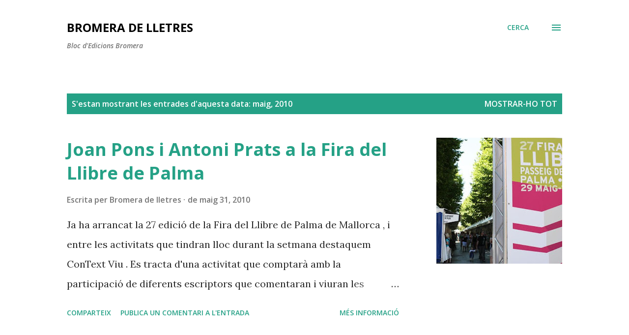

--- FILE ---
content_type: text/html; charset=UTF-8
request_url: https://bromeradelletres.blogspot.com/2010/05/
body_size: 49256
content:
<!DOCTYPE html>
<html dir='ltr' lang='ca'>
<head>
<meta content='width=device-width, initial-scale=1' name='viewport'/>
<title>Bromera de Lletres</title>
<meta content='text/html; charset=UTF-8' http-equiv='Content-Type'/>
<!-- Chrome, Firefox OS and Opera -->
<meta content='#ffffff' name='theme-color'/>
<!-- Windows Phone -->
<meta content='#ffffff' name='msapplication-navbutton-color'/>
<meta content='blogger' name='generator'/>
<link href='https://bromeradelletres.blogspot.com/favicon.ico' rel='icon' type='image/x-icon'/>
<link href='http://bromeradelletres.blogspot.com/2010/05/' rel='canonical'/>
<link rel="alternate" type="application/atom+xml" title="Bromera de Lletres - Atom" href="https://bromeradelletres.blogspot.com/feeds/posts/default" />
<link rel="alternate" type="application/rss+xml" title="Bromera de Lletres - RSS" href="https://bromeradelletres.blogspot.com/feeds/posts/default?alt=rss" />
<link rel="service.post" type="application/atom+xml" title="Bromera de Lletres - Atom" href="https://www.blogger.com/feeds/8582895632745828350/posts/default" />
<!--Can't find substitution for tag [blog.ieCssRetrofitLinks]-->
<meta content='http://bromeradelletres.blogspot.com/2010/05/' property='og:url'/>
<meta content='Bromera de Lletres' property='og:title'/>
<meta content='Bloc d&#39;Edicions Bromera' property='og:description'/>
<meta content='https://blogger.googleusercontent.com/img/b/R29vZ2xl/AVvXsEg8E7y3WojlJ0dAiJipAZL891U55evq4rfKuiHHooSLJlvg2E7lWEGkiFNyPmbs_Yim-x7b1pTb07xjKUiUBjt9ZTcRlk23SPmdXC4Dg37qds1JC5Mkk35Ktu3ycIy-7zB0_hVeIi8DI_oZ/w1200-h630-p-k-no-nu/fira+palma.jpg' property='og:image'/>
<meta content='https://blogger.googleusercontent.com/img/b/R29vZ2xl/AVvXsEhPjBFKDy1Z7AAwjRnwe0ZfLYr-IAd6qzTKWbkib5ATFr-n4_MFSrMV7ug1GaDni4k6FSOj1WmdAhIHYjQMhP4m9RrpdmrGYE4Qwu4gCm78KciBr_d4PSORIHIuZKqox_vS4YjVVI3QgEmA/w1200-h630-p-k-no-nu/collage+obres+herta.jpg' property='og:image'/>
<meta content='https://blogger.googleusercontent.com/img/b/R29vZ2xl/AVvXsEjnNQkMG2uJwQ7uV-qDYJjvh_lC1kdd5bFHmWJC_6J4FSng5Q_ZDOQDrkWBJEBbAr5e8qujxQrjB636lPGe5v7idm64FPxwPhX4PrQYUX2OcoEErMPmMzAeSYIE7L3OaC7aJDYsYRuZQzC_/w1200-h630-p-k-no-nu/tot+el+que+tinc+coberta.jpg' property='og:image'/>
<meta content='https://blogger.googleusercontent.com/img/b/R29vZ2xl/AVvXsEig3Q0W5aqluuZb6uraZu5c2cufNUQBtXlaswQBQZLdIjlLenlamJz00RhdPWDmPIYu9V3YbFzV3HTex8gWS6Da0rv8pA6aSsAoBgPxfiN2IgIVW2WX49f0_1XoTXPUrp3EP9s17GrJu2mZ/w1200-h630-p-k-no-nu/ramon+guillem.jpg' property='og:image'/>
<meta content='https://blogger.googleusercontent.com/img/b/R29vZ2xl/AVvXsEihCscVEphtHMTzaWQVwem-t0S9gMbAJcYGvnSt4PgJ3k6zr8Gq4Ic15m9lA49wP0m1YymGwgBw-SIytddtskM8U2q3Fj-FI3lYdk4sFWX-dFOld9p5TTWpmLlxDgafo1Kc4jpj2YptoiNt/w1200-h630-p-k-no-nu/Mesenlladsfrancisco_elpunt_P%C3%A1gina_1.jpg' property='og:image'/>
<meta content='https://blogger.googleusercontent.com/img/b/R29vZ2xl/AVvXsEjfyYTYHQv05Yd2Q1sbVee5eaM5-_9buZ7sU5OfqRBMDmRL86QZYaiD5eBjAgo18hpPqR0zT78H4x2AGzsRVsIqGjtodRSXRe0-HkPjW2tgo01IBaObvAeDu_ut8RphqYThkrEsyYxmSGAI/w1200-h630-p-k-no-nu/Setmana+negra+de+Castell%C3%B3.jpg' property='og:image'/>
<meta content='https://blogger.googleusercontent.com/img/b/R29vZ2xl/AVvXsEgYFW3bXiQw0CAVC5jZJsHgKk4GlZXprn95GJqBSz5ivbBY1TMRswBWVH8L734RLFy3HV0NnwWShuUTKdzpZGdSVhBLX7x174VHnT9Rasff5Jr4oZr2DszbaLL3P4KG_1aaI18lnx7_CcK4/w1200-h630-p-k-no-nu/1261190188_Herta%2520Muller.jpg' property='og:image'/>
<meta content='https://blogger.googleusercontent.com/img/b/R29vZ2xl/AVvXsEgTn-PRn4aWIJsV-eC6JClmnyZm0Ny6CxtHJfdII7mFx4QP-aBZd2CUMzCEZLJSP1N_zJcvME5fEIaDY1mnLj9vRr4BWRwO3EdnHSk5hNWtsdCcdytDQdgKXNt3se1_RSkROnl34d2516JV/w1200-h630-p-k-no-nu/premsa+herta+muller.jpg' property='og:image'/>
<meta content='https://blogger.googleusercontent.com/img/b/R29vZ2xl/AVvXsEg8widGRtFqunSN1DVMBnOk-32qL80YTr1nrCLX0fAVQlDfLRigmIvVj0eHAm4cJ6DsAC3OV28PnF9pgMROyyasC81C0GSELcPTxcGS2Jk_fVRpdDpb-LkGNZsn6Q_J5yxEQnkocrgxXBWe/w1200-h630-p-k-no-nu/HertaMuller.gif' property='og:image'/>
<meta content='https://blogger.googleusercontent.com/img/b/R29vZ2xl/AVvXsEhtpsifzXSHJuZNjCdasc1Qu3kk7Iou2h0XKHlqmUCvm_3rxRBtSuy_xSH7oYOu3yKoQTEJ6Z6NixKIzTBn1aQ-OZuKmjOM8vIeLE1h2y7ymhjGiF2ZIE-CSYI4hUtoJC5VobNWssL0EQS8/w1200-h630-p-k-no-nu/AndreuMartin-14.JPG' property='og:image'/>
<meta content='https://blogger.googleusercontent.com/img/b/R29vZ2xl/AVvXsEhbozklD2O7yYhA-WCqFx33B5rJci8QLXJmJzRmiL9cQHMdu-Qh_0pP1NIGxJU1YdwkeY3uSOJkpSAJNf7xPC0rAGPMg3rJaqcsEtLi43kwU-EA5wmNuKguXwU0kjljSXy2k79ulDgqSny7/w1200-h630-p-k-no-nu/ebook.jpg' property='og:image'/>
<meta content='https://blogger.googleusercontent.com/img/b/R29vZ2xl/AVvXsEieqbpZ-3DBvHaKVETekInuLbBxP6rJZK6_NcMUbuZQs_SIzXPbSXo5PaiHDBQCXT0lzr7-IBFq8eHAbg-yeqip34i-JSCQkrlC_WMl33L6au8XTvVfoB1yQu_emmFsrZmbGRNd34_EJm5y/w1200-h630-p-k-no-nu/premiciritica.jpg' property='og:image'/>
<meta content='https://blogger.googleusercontent.com/img/b/R29vZ2xl/AVvXsEj5YSHpz2pmM6dGyaImoU0kqtzUj0ztPf52ybMt3nZpYhtqeV-7RErrpAPOPufLxPEfb1SxRzEes3ViPzVAzS6BsrHFlrpeM3Bqe8JwB5jYVckMM_XUb3cTcRJgdsumOFzVK0gYH_5pMYFb/w1200-h630-p-k-no-nu/isabel+fira.jpg' property='og:image'/>
<style type='text/css'>@font-face{font-family:'Lora';font-style:normal;font-weight:400;font-display:swap;src:url(//fonts.gstatic.com/s/lora/v37/0QI6MX1D_JOuGQbT0gvTJPa787weuxJMkq18ndeYxZ2JTg.woff2)format('woff2');unicode-range:U+0460-052F,U+1C80-1C8A,U+20B4,U+2DE0-2DFF,U+A640-A69F,U+FE2E-FE2F;}@font-face{font-family:'Lora';font-style:normal;font-weight:400;font-display:swap;src:url(//fonts.gstatic.com/s/lora/v37/0QI6MX1D_JOuGQbT0gvTJPa787weuxJFkq18ndeYxZ2JTg.woff2)format('woff2');unicode-range:U+0301,U+0400-045F,U+0490-0491,U+04B0-04B1,U+2116;}@font-face{font-family:'Lora';font-style:normal;font-weight:400;font-display:swap;src:url(//fonts.gstatic.com/s/lora/v37/0QI6MX1D_JOuGQbT0gvTJPa787weuxI9kq18ndeYxZ2JTg.woff2)format('woff2');unicode-range:U+0302-0303,U+0305,U+0307-0308,U+0310,U+0312,U+0315,U+031A,U+0326-0327,U+032C,U+032F-0330,U+0332-0333,U+0338,U+033A,U+0346,U+034D,U+0391-03A1,U+03A3-03A9,U+03B1-03C9,U+03D1,U+03D5-03D6,U+03F0-03F1,U+03F4-03F5,U+2016-2017,U+2034-2038,U+203C,U+2040,U+2043,U+2047,U+2050,U+2057,U+205F,U+2070-2071,U+2074-208E,U+2090-209C,U+20D0-20DC,U+20E1,U+20E5-20EF,U+2100-2112,U+2114-2115,U+2117-2121,U+2123-214F,U+2190,U+2192,U+2194-21AE,U+21B0-21E5,U+21F1-21F2,U+21F4-2211,U+2213-2214,U+2216-22FF,U+2308-230B,U+2310,U+2319,U+231C-2321,U+2336-237A,U+237C,U+2395,U+239B-23B7,U+23D0,U+23DC-23E1,U+2474-2475,U+25AF,U+25B3,U+25B7,U+25BD,U+25C1,U+25CA,U+25CC,U+25FB,U+266D-266F,U+27C0-27FF,U+2900-2AFF,U+2B0E-2B11,U+2B30-2B4C,U+2BFE,U+3030,U+FF5B,U+FF5D,U+1D400-1D7FF,U+1EE00-1EEFF;}@font-face{font-family:'Lora';font-style:normal;font-weight:400;font-display:swap;src:url(//fonts.gstatic.com/s/lora/v37/0QI6MX1D_JOuGQbT0gvTJPa787weuxIvkq18ndeYxZ2JTg.woff2)format('woff2');unicode-range:U+0001-000C,U+000E-001F,U+007F-009F,U+20DD-20E0,U+20E2-20E4,U+2150-218F,U+2190,U+2192,U+2194-2199,U+21AF,U+21E6-21F0,U+21F3,U+2218-2219,U+2299,U+22C4-22C6,U+2300-243F,U+2440-244A,U+2460-24FF,U+25A0-27BF,U+2800-28FF,U+2921-2922,U+2981,U+29BF,U+29EB,U+2B00-2BFF,U+4DC0-4DFF,U+FFF9-FFFB,U+10140-1018E,U+10190-1019C,U+101A0,U+101D0-101FD,U+102E0-102FB,U+10E60-10E7E,U+1D2C0-1D2D3,U+1D2E0-1D37F,U+1F000-1F0FF,U+1F100-1F1AD,U+1F1E6-1F1FF,U+1F30D-1F30F,U+1F315,U+1F31C,U+1F31E,U+1F320-1F32C,U+1F336,U+1F378,U+1F37D,U+1F382,U+1F393-1F39F,U+1F3A7-1F3A8,U+1F3AC-1F3AF,U+1F3C2,U+1F3C4-1F3C6,U+1F3CA-1F3CE,U+1F3D4-1F3E0,U+1F3ED,U+1F3F1-1F3F3,U+1F3F5-1F3F7,U+1F408,U+1F415,U+1F41F,U+1F426,U+1F43F,U+1F441-1F442,U+1F444,U+1F446-1F449,U+1F44C-1F44E,U+1F453,U+1F46A,U+1F47D,U+1F4A3,U+1F4B0,U+1F4B3,U+1F4B9,U+1F4BB,U+1F4BF,U+1F4C8-1F4CB,U+1F4D6,U+1F4DA,U+1F4DF,U+1F4E3-1F4E6,U+1F4EA-1F4ED,U+1F4F7,U+1F4F9-1F4FB,U+1F4FD-1F4FE,U+1F503,U+1F507-1F50B,U+1F50D,U+1F512-1F513,U+1F53E-1F54A,U+1F54F-1F5FA,U+1F610,U+1F650-1F67F,U+1F687,U+1F68D,U+1F691,U+1F694,U+1F698,U+1F6AD,U+1F6B2,U+1F6B9-1F6BA,U+1F6BC,U+1F6C6-1F6CF,U+1F6D3-1F6D7,U+1F6E0-1F6EA,U+1F6F0-1F6F3,U+1F6F7-1F6FC,U+1F700-1F7FF,U+1F800-1F80B,U+1F810-1F847,U+1F850-1F859,U+1F860-1F887,U+1F890-1F8AD,U+1F8B0-1F8BB,U+1F8C0-1F8C1,U+1F900-1F90B,U+1F93B,U+1F946,U+1F984,U+1F996,U+1F9E9,U+1FA00-1FA6F,U+1FA70-1FA7C,U+1FA80-1FA89,U+1FA8F-1FAC6,U+1FACE-1FADC,U+1FADF-1FAE9,U+1FAF0-1FAF8,U+1FB00-1FBFF;}@font-face{font-family:'Lora';font-style:normal;font-weight:400;font-display:swap;src:url(//fonts.gstatic.com/s/lora/v37/0QI6MX1D_JOuGQbT0gvTJPa787weuxJOkq18ndeYxZ2JTg.woff2)format('woff2');unicode-range:U+0102-0103,U+0110-0111,U+0128-0129,U+0168-0169,U+01A0-01A1,U+01AF-01B0,U+0300-0301,U+0303-0304,U+0308-0309,U+0323,U+0329,U+1EA0-1EF9,U+20AB;}@font-face{font-family:'Lora';font-style:normal;font-weight:400;font-display:swap;src:url(//fonts.gstatic.com/s/lora/v37/0QI6MX1D_JOuGQbT0gvTJPa787weuxJPkq18ndeYxZ2JTg.woff2)format('woff2');unicode-range:U+0100-02BA,U+02BD-02C5,U+02C7-02CC,U+02CE-02D7,U+02DD-02FF,U+0304,U+0308,U+0329,U+1D00-1DBF,U+1E00-1E9F,U+1EF2-1EFF,U+2020,U+20A0-20AB,U+20AD-20C0,U+2113,U+2C60-2C7F,U+A720-A7FF;}@font-face{font-family:'Lora';font-style:normal;font-weight:400;font-display:swap;src:url(//fonts.gstatic.com/s/lora/v37/0QI6MX1D_JOuGQbT0gvTJPa787weuxJBkq18ndeYxZ0.woff2)format('woff2');unicode-range:U+0000-00FF,U+0131,U+0152-0153,U+02BB-02BC,U+02C6,U+02DA,U+02DC,U+0304,U+0308,U+0329,U+2000-206F,U+20AC,U+2122,U+2191,U+2193,U+2212,U+2215,U+FEFF,U+FFFD;}@font-face{font-family:'Open Sans';font-style:italic;font-weight:600;font-stretch:100%;font-display:swap;src:url(//fonts.gstatic.com/s/opensans/v44/memQYaGs126MiZpBA-UFUIcVXSCEkx2cmqvXlWq8tWZ0Pw86hd0RkxhjWV0ewIMUdjFXmSU_.woff2)format('woff2');unicode-range:U+0460-052F,U+1C80-1C8A,U+20B4,U+2DE0-2DFF,U+A640-A69F,U+FE2E-FE2F;}@font-face{font-family:'Open Sans';font-style:italic;font-weight:600;font-stretch:100%;font-display:swap;src:url(//fonts.gstatic.com/s/opensans/v44/memQYaGs126MiZpBA-UFUIcVXSCEkx2cmqvXlWq8tWZ0Pw86hd0RkxhjWVQewIMUdjFXmSU_.woff2)format('woff2');unicode-range:U+0301,U+0400-045F,U+0490-0491,U+04B0-04B1,U+2116;}@font-face{font-family:'Open Sans';font-style:italic;font-weight:600;font-stretch:100%;font-display:swap;src:url(//fonts.gstatic.com/s/opensans/v44/memQYaGs126MiZpBA-UFUIcVXSCEkx2cmqvXlWq8tWZ0Pw86hd0RkxhjWVwewIMUdjFXmSU_.woff2)format('woff2');unicode-range:U+1F00-1FFF;}@font-face{font-family:'Open Sans';font-style:italic;font-weight:600;font-stretch:100%;font-display:swap;src:url(//fonts.gstatic.com/s/opensans/v44/memQYaGs126MiZpBA-UFUIcVXSCEkx2cmqvXlWq8tWZ0Pw86hd0RkxhjWVMewIMUdjFXmSU_.woff2)format('woff2');unicode-range:U+0370-0377,U+037A-037F,U+0384-038A,U+038C,U+038E-03A1,U+03A3-03FF;}@font-face{font-family:'Open Sans';font-style:italic;font-weight:600;font-stretch:100%;font-display:swap;src:url(//fonts.gstatic.com/s/opensans/v44/memQYaGs126MiZpBA-UFUIcVXSCEkx2cmqvXlWq8tWZ0Pw86hd0RkxhjWVIewIMUdjFXmSU_.woff2)format('woff2');unicode-range:U+0307-0308,U+0590-05FF,U+200C-2010,U+20AA,U+25CC,U+FB1D-FB4F;}@font-face{font-family:'Open Sans';font-style:italic;font-weight:600;font-stretch:100%;font-display:swap;src:url(//fonts.gstatic.com/s/opensans/v44/memQYaGs126MiZpBA-UFUIcVXSCEkx2cmqvXlWq8tWZ0Pw86hd0RkxhjWSwewIMUdjFXmSU_.woff2)format('woff2');unicode-range:U+0302-0303,U+0305,U+0307-0308,U+0310,U+0312,U+0315,U+031A,U+0326-0327,U+032C,U+032F-0330,U+0332-0333,U+0338,U+033A,U+0346,U+034D,U+0391-03A1,U+03A3-03A9,U+03B1-03C9,U+03D1,U+03D5-03D6,U+03F0-03F1,U+03F4-03F5,U+2016-2017,U+2034-2038,U+203C,U+2040,U+2043,U+2047,U+2050,U+2057,U+205F,U+2070-2071,U+2074-208E,U+2090-209C,U+20D0-20DC,U+20E1,U+20E5-20EF,U+2100-2112,U+2114-2115,U+2117-2121,U+2123-214F,U+2190,U+2192,U+2194-21AE,U+21B0-21E5,U+21F1-21F2,U+21F4-2211,U+2213-2214,U+2216-22FF,U+2308-230B,U+2310,U+2319,U+231C-2321,U+2336-237A,U+237C,U+2395,U+239B-23B7,U+23D0,U+23DC-23E1,U+2474-2475,U+25AF,U+25B3,U+25B7,U+25BD,U+25C1,U+25CA,U+25CC,U+25FB,U+266D-266F,U+27C0-27FF,U+2900-2AFF,U+2B0E-2B11,U+2B30-2B4C,U+2BFE,U+3030,U+FF5B,U+FF5D,U+1D400-1D7FF,U+1EE00-1EEFF;}@font-face{font-family:'Open Sans';font-style:italic;font-weight:600;font-stretch:100%;font-display:swap;src:url(//fonts.gstatic.com/s/opensans/v44/memQYaGs126MiZpBA-UFUIcVXSCEkx2cmqvXlWq8tWZ0Pw86hd0RkxhjWT4ewIMUdjFXmSU_.woff2)format('woff2');unicode-range:U+0001-000C,U+000E-001F,U+007F-009F,U+20DD-20E0,U+20E2-20E4,U+2150-218F,U+2190,U+2192,U+2194-2199,U+21AF,U+21E6-21F0,U+21F3,U+2218-2219,U+2299,U+22C4-22C6,U+2300-243F,U+2440-244A,U+2460-24FF,U+25A0-27BF,U+2800-28FF,U+2921-2922,U+2981,U+29BF,U+29EB,U+2B00-2BFF,U+4DC0-4DFF,U+FFF9-FFFB,U+10140-1018E,U+10190-1019C,U+101A0,U+101D0-101FD,U+102E0-102FB,U+10E60-10E7E,U+1D2C0-1D2D3,U+1D2E0-1D37F,U+1F000-1F0FF,U+1F100-1F1AD,U+1F1E6-1F1FF,U+1F30D-1F30F,U+1F315,U+1F31C,U+1F31E,U+1F320-1F32C,U+1F336,U+1F378,U+1F37D,U+1F382,U+1F393-1F39F,U+1F3A7-1F3A8,U+1F3AC-1F3AF,U+1F3C2,U+1F3C4-1F3C6,U+1F3CA-1F3CE,U+1F3D4-1F3E0,U+1F3ED,U+1F3F1-1F3F3,U+1F3F5-1F3F7,U+1F408,U+1F415,U+1F41F,U+1F426,U+1F43F,U+1F441-1F442,U+1F444,U+1F446-1F449,U+1F44C-1F44E,U+1F453,U+1F46A,U+1F47D,U+1F4A3,U+1F4B0,U+1F4B3,U+1F4B9,U+1F4BB,U+1F4BF,U+1F4C8-1F4CB,U+1F4D6,U+1F4DA,U+1F4DF,U+1F4E3-1F4E6,U+1F4EA-1F4ED,U+1F4F7,U+1F4F9-1F4FB,U+1F4FD-1F4FE,U+1F503,U+1F507-1F50B,U+1F50D,U+1F512-1F513,U+1F53E-1F54A,U+1F54F-1F5FA,U+1F610,U+1F650-1F67F,U+1F687,U+1F68D,U+1F691,U+1F694,U+1F698,U+1F6AD,U+1F6B2,U+1F6B9-1F6BA,U+1F6BC,U+1F6C6-1F6CF,U+1F6D3-1F6D7,U+1F6E0-1F6EA,U+1F6F0-1F6F3,U+1F6F7-1F6FC,U+1F700-1F7FF,U+1F800-1F80B,U+1F810-1F847,U+1F850-1F859,U+1F860-1F887,U+1F890-1F8AD,U+1F8B0-1F8BB,U+1F8C0-1F8C1,U+1F900-1F90B,U+1F93B,U+1F946,U+1F984,U+1F996,U+1F9E9,U+1FA00-1FA6F,U+1FA70-1FA7C,U+1FA80-1FA89,U+1FA8F-1FAC6,U+1FACE-1FADC,U+1FADF-1FAE9,U+1FAF0-1FAF8,U+1FB00-1FBFF;}@font-face{font-family:'Open Sans';font-style:italic;font-weight:600;font-stretch:100%;font-display:swap;src:url(//fonts.gstatic.com/s/opensans/v44/memQYaGs126MiZpBA-UFUIcVXSCEkx2cmqvXlWq8tWZ0Pw86hd0RkxhjWV8ewIMUdjFXmSU_.woff2)format('woff2');unicode-range:U+0102-0103,U+0110-0111,U+0128-0129,U+0168-0169,U+01A0-01A1,U+01AF-01B0,U+0300-0301,U+0303-0304,U+0308-0309,U+0323,U+0329,U+1EA0-1EF9,U+20AB;}@font-face{font-family:'Open Sans';font-style:italic;font-weight:600;font-stretch:100%;font-display:swap;src:url(//fonts.gstatic.com/s/opensans/v44/memQYaGs126MiZpBA-UFUIcVXSCEkx2cmqvXlWq8tWZ0Pw86hd0RkxhjWV4ewIMUdjFXmSU_.woff2)format('woff2');unicode-range:U+0100-02BA,U+02BD-02C5,U+02C7-02CC,U+02CE-02D7,U+02DD-02FF,U+0304,U+0308,U+0329,U+1D00-1DBF,U+1E00-1E9F,U+1EF2-1EFF,U+2020,U+20A0-20AB,U+20AD-20C0,U+2113,U+2C60-2C7F,U+A720-A7FF;}@font-face{font-family:'Open Sans';font-style:italic;font-weight:600;font-stretch:100%;font-display:swap;src:url(//fonts.gstatic.com/s/opensans/v44/memQYaGs126MiZpBA-UFUIcVXSCEkx2cmqvXlWq8tWZ0Pw86hd0RkxhjWVAewIMUdjFXmQ.woff2)format('woff2');unicode-range:U+0000-00FF,U+0131,U+0152-0153,U+02BB-02BC,U+02C6,U+02DA,U+02DC,U+0304,U+0308,U+0329,U+2000-206F,U+20AC,U+2122,U+2191,U+2193,U+2212,U+2215,U+FEFF,U+FFFD;}@font-face{font-family:'Open Sans';font-style:normal;font-weight:400;font-stretch:100%;font-display:swap;src:url(//fonts.gstatic.com/s/opensans/v44/memvYaGs126MiZpBA-UvWbX2vVnXBbObj2OVTSKmu0SC55K5gw.woff2)format('woff2');unicode-range:U+0460-052F,U+1C80-1C8A,U+20B4,U+2DE0-2DFF,U+A640-A69F,U+FE2E-FE2F;}@font-face{font-family:'Open Sans';font-style:normal;font-weight:400;font-stretch:100%;font-display:swap;src:url(//fonts.gstatic.com/s/opensans/v44/memvYaGs126MiZpBA-UvWbX2vVnXBbObj2OVTSumu0SC55K5gw.woff2)format('woff2');unicode-range:U+0301,U+0400-045F,U+0490-0491,U+04B0-04B1,U+2116;}@font-face{font-family:'Open Sans';font-style:normal;font-weight:400;font-stretch:100%;font-display:swap;src:url(//fonts.gstatic.com/s/opensans/v44/memvYaGs126MiZpBA-UvWbX2vVnXBbObj2OVTSOmu0SC55K5gw.woff2)format('woff2');unicode-range:U+1F00-1FFF;}@font-face{font-family:'Open Sans';font-style:normal;font-weight:400;font-stretch:100%;font-display:swap;src:url(//fonts.gstatic.com/s/opensans/v44/memvYaGs126MiZpBA-UvWbX2vVnXBbObj2OVTSymu0SC55K5gw.woff2)format('woff2');unicode-range:U+0370-0377,U+037A-037F,U+0384-038A,U+038C,U+038E-03A1,U+03A3-03FF;}@font-face{font-family:'Open Sans';font-style:normal;font-weight:400;font-stretch:100%;font-display:swap;src:url(//fonts.gstatic.com/s/opensans/v44/memvYaGs126MiZpBA-UvWbX2vVnXBbObj2OVTS2mu0SC55K5gw.woff2)format('woff2');unicode-range:U+0307-0308,U+0590-05FF,U+200C-2010,U+20AA,U+25CC,U+FB1D-FB4F;}@font-face{font-family:'Open Sans';font-style:normal;font-weight:400;font-stretch:100%;font-display:swap;src:url(//fonts.gstatic.com/s/opensans/v44/memvYaGs126MiZpBA-UvWbX2vVnXBbObj2OVTVOmu0SC55K5gw.woff2)format('woff2');unicode-range:U+0302-0303,U+0305,U+0307-0308,U+0310,U+0312,U+0315,U+031A,U+0326-0327,U+032C,U+032F-0330,U+0332-0333,U+0338,U+033A,U+0346,U+034D,U+0391-03A1,U+03A3-03A9,U+03B1-03C9,U+03D1,U+03D5-03D6,U+03F0-03F1,U+03F4-03F5,U+2016-2017,U+2034-2038,U+203C,U+2040,U+2043,U+2047,U+2050,U+2057,U+205F,U+2070-2071,U+2074-208E,U+2090-209C,U+20D0-20DC,U+20E1,U+20E5-20EF,U+2100-2112,U+2114-2115,U+2117-2121,U+2123-214F,U+2190,U+2192,U+2194-21AE,U+21B0-21E5,U+21F1-21F2,U+21F4-2211,U+2213-2214,U+2216-22FF,U+2308-230B,U+2310,U+2319,U+231C-2321,U+2336-237A,U+237C,U+2395,U+239B-23B7,U+23D0,U+23DC-23E1,U+2474-2475,U+25AF,U+25B3,U+25B7,U+25BD,U+25C1,U+25CA,U+25CC,U+25FB,U+266D-266F,U+27C0-27FF,U+2900-2AFF,U+2B0E-2B11,U+2B30-2B4C,U+2BFE,U+3030,U+FF5B,U+FF5D,U+1D400-1D7FF,U+1EE00-1EEFF;}@font-face{font-family:'Open Sans';font-style:normal;font-weight:400;font-stretch:100%;font-display:swap;src:url(//fonts.gstatic.com/s/opensans/v44/memvYaGs126MiZpBA-UvWbX2vVnXBbObj2OVTUGmu0SC55K5gw.woff2)format('woff2');unicode-range:U+0001-000C,U+000E-001F,U+007F-009F,U+20DD-20E0,U+20E2-20E4,U+2150-218F,U+2190,U+2192,U+2194-2199,U+21AF,U+21E6-21F0,U+21F3,U+2218-2219,U+2299,U+22C4-22C6,U+2300-243F,U+2440-244A,U+2460-24FF,U+25A0-27BF,U+2800-28FF,U+2921-2922,U+2981,U+29BF,U+29EB,U+2B00-2BFF,U+4DC0-4DFF,U+FFF9-FFFB,U+10140-1018E,U+10190-1019C,U+101A0,U+101D0-101FD,U+102E0-102FB,U+10E60-10E7E,U+1D2C0-1D2D3,U+1D2E0-1D37F,U+1F000-1F0FF,U+1F100-1F1AD,U+1F1E6-1F1FF,U+1F30D-1F30F,U+1F315,U+1F31C,U+1F31E,U+1F320-1F32C,U+1F336,U+1F378,U+1F37D,U+1F382,U+1F393-1F39F,U+1F3A7-1F3A8,U+1F3AC-1F3AF,U+1F3C2,U+1F3C4-1F3C6,U+1F3CA-1F3CE,U+1F3D4-1F3E0,U+1F3ED,U+1F3F1-1F3F3,U+1F3F5-1F3F7,U+1F408,U+1F415,U+1F41F,U+1F426,U+1F43F,U+1F441-1F442,U+1F444,U+1F446-1F449,U+1F44C-1F44E,U+1F453,U+1F46A,U+1F47D,U+1F4A3,U+1F4B0,U+1F4B3,U+1F4B9,U+1F4BB,U+1F4BF,U+1F4C8-1F4CB,U+1F4D6,U+1F4DA,U+1F4DF,U+1F4E3-1F4E6,U+1F4EA-1F4ED,U+1F4F7,U+1F4F9-1F4FB,U+1F4FD-1F4FE,U+1F503,U+1F507-1F50B,U+1F50D,U+1F512-1F513,U+1F53E-1F54A,U+1F54F-1F5FA,U+1F610,U+1F650-1F67F,U+1F687,U+1F68D,U+1F691,U+1F694,U+1F698,U+1F6AD,U+1F6B2,U+1F6B9-1F6BA,U+1F6BC,U+1F6C6-1F6CF,U+1F6D3-1F6D7,U+1F6E0-1F6EA,U+1F6F0-1F6F3,U+1F6F7-1F6FC,U+1F700-1F7FF,U+1F800-1F80B,U+1F810-1F847,U+1F850-1F859,U+1F860-1F887,U+1F890-1F8AD,U+1F8B0-1F8BB,U+1F8C0-1F8C1,U+1F900-1F90B,U+1F93B,U+1F946,U+1F984,U+1F996,U+1F9E9,U+1FA00-1FA6F,U+1FA70-1FA7C,U+1FA80-1FA89,U+1FA8F-1FAC6,U+1FACE-1FADC,U+1FADF-1FAE9,U+1FAF0-1FAF8,U+1FB00-1FBFF;}@font-face{font-family:'Open Sans';font-style:normal;font-weight:400;font-stretch:100%;font-display:swap;src:url(//fonts.gstatic.com/s/opensans/v44/memvYaGs126MiZpBA-UvWbX2vVnXBbObj2OVTSCmu0SC55K5gw.woff2)format('woff2');unicode-range:U+0102-0103,U+0110-0111,U+0128-0129,U+0168-0169,U+01A0-01A1,U+01AF-01B0,U+0300-0301,U+0303-0304,U+0308-0309,U+0323,U+0329,U+1EA0-1EF9,U+20AB;}@font-face{font-family:'Open Sans';font-style:normal;font-weight:400;font-stretch:100%;font-display:swap;src:url(//fonts.gstatic.com/s/opensans/v44/memvYaGs126MiZpBA-UvWbX2vVnXBbObj2OVTSGmu0SC55K5gw.woff2)format('woff2');unicode-range:U+0100-02BA,U+02BD-02C5,U+02C7-02CC,U+02CE-02D7,U+02DD-02FF,U+0304,U+0308,U+0329,U+1D00-1DBF,U+1E00-1E9F,U+1EF2-1EFF,U+2020,U+20A0-20AB,U+20AD-20C0,U+2113,U+2C60-2C7F,U+A720-A7FF;}@font-face{font-family:'Open Sans';font-style:normal;font-weight:400;font-stretch:100%;font-display:swap;src:url(//fonts.gstatic.com/s/opensans/v44/memvYaGs126MiZpBA-UvWbX2vVnXBbObj2OVTS-mu0SC55I.woff2)format('woff2');unicode-range:U+0000-00FF,U+0131,U+0152-0153,U+02BB-02BC,U+02C6,U+02DA,U+02DC,U+0304,U+0308,U+0329,U+2000-206F,U+20AC,U+2122,U+2191,U+2193,U+2212,U+2215,U+FEFF,U+FFFD;}@font-face{font-family:'Open Sans';font-style:normal;font-weight:600;font-stretch:100%;font-display:swap;src:url(//fonts.gstatic.com/s/opensans/v44/memvYaGs126MiZpBA-UvWbX2vVnXBbObj2OVTSKmu0SC55K5gw.woff2)format('woff2');unicode-range:U+0460-052F,U+1C80-1C8A,U+20B4,U+2DE0-2DFF,U+A640-A69F,U+FE2E-FE2F;}@font-face{font-family:'Open Sans';font-style:normal;font-weight:600;font-stretch:100%;font-display:swap;src:url(//fonts.gstatic.com/s/opensans/v44/memvYaGs126MiZpBA-UvWbX2vVnXBbObj2OVTSumu0SC55K5gw.woff2)format('woff2');unicode-range:U+0301,U+0400-045F,U+0490-0491,U+04B0-04B1,U+2116;}@font-face{font-family:'Open Sans';font-style:normal;font-weight:600;font-stretch:100%;font-display:swap;src:url(//fonts.gstatic.com/s/opensans/v44/memvYaGs126MiZpBA-UvWbX2vVnXBbObj2OVTSOmu0SC55K5gw.woff2)format('woff2');unicode-range:U+1F00-1FFF;}@font-face{font-family:'Open Sans';font-style:normal;font-weight:600;font-stretch:100%;font-display:swap;src:url(//fonts.gstatic.com/s/opensans/v44/memvYaGs126MiZpBA-UvWbX2vVnXBbObj2OVTSymu0SC55K5gw.woff2)format('woff2');unicode-range:U+0370-0377,U+037A-037F,U+0384-038A,U+038C,U+038E-03A1,U+03A3-03FF;}@font-face{font-family:'Open Sans';font-style:normal;font-weight:600;font-stretch:100%;font-display:swap;src:url(//fonts.gstatic.com/s/opensans/v44/memvYaGs126MiZpBA-UvWbX2vVnXBbObj2OVTS2mu0SC55K5gw.woff2)format('woff2');unicode-range:U+0307-0308,U+0590-05FF,U+200C-2010,U+20AA,U+25CC,U+FB1D-FB4F;}@font-face{font-family:'Open Sans';font-style:normal;font-weight:600;font-stretch:100%;font-display:swap;src:url(//fonts.gstatic.com/s/opensans/v44/memvYaGs126MiZpBA-UvWbX2vVnXBbObj2OVTVOmu0SC55K5gw.woff2)format('woff2');unicode-range:U+0302-0303,U+0305,U+0307-0308,U+0310,U+0312,U+0315,U+031A,U+0326-0327,U+032C,U+032F-0330,U+0332-0333,U+0338,U+033A,U+0346,U+034D,U+0391-03A1,U+03A3-03A9,U+03B1-03C9,U+03D1,U+03D5-03D6,U+03F0-03F1,U+03F4-03F5,U+2016-2017,U+2034-2038,U+203C,U+2040,U+2043,U+2047,U+2050,U+2057,U+205F,U+2070-2071,U+2074-208E,U+2090-209C,U+20D0-20DC,U+20E1,U+20E5-20EF,U+2100-2112,U+2114-2115,U+2117-2121,U+2123-214F,U+2190,U+2192,U+2194-21AE,U+21B0-21E5,U+21F1-21F2,U+21F4-2211,U+2213-2214,U+2216-22FF,U+2308-230B,U+2310,U+2319,U+231C-2321,U+2336-237A,U+237C,U+2395,U+239B-23B7,U+23D0,U+23DC-23E1,U+2474-2475,U+25AF,U+25B3,U+25B7,U+25BD,U+25C1,U+25CA,U+25CC,U+25FB,U+266D-266F,U+27C0-27FF,U+2900-2AFF,U+2B0E-2B11,U+2B30-2B4C,U+2BFE,U+3030,U+FF5B,U+FF5D,U+1D400-1D7FF,U+1EE00-1EEFF;}@font-face{font-family:'Open Sans';font-style:normal;font-weight:600;font-stretch:100%;font-display:swap;src:url(//fonts.gstatic.com/s/opensans/v44/memvYaGs126MiZpBA-UvWbX2vVnXBbObj2OVTUGmu0SC55K5gw.woff2)format('woff2');unicode-range:U+0001-000C,U+000E-001F,U+007F-009F,U+20DD-20E0,U+20E2-20E4,U+2150-218F,U+2190,U+2192,U+2194-2199,U+21AF,U+21E6-21F0,U+21F3,U+2218-2219,U+2299,U+22C4-22C6,U+2300-243F,U+2440-244A,U+2460-24FF,U+25A0-27BF,U+2800-28FF,U+2921-2922,U+2981,U+29BF,U+29EB,U+2B00-2BFF,U+4DC0-4DFF,U+FFF9-FFFB,U+10140-1018E,U+10190-1019C,U+101A0,U+101D0-101FD,U+102E0-102FB,U+10E60-10E7E,U+1D2C0-1D2D3,U+1D2E0-1D37F,U+1F000-1F0FF,U+1F100-1F1AD,U+1F1E6-1F1FF,U+1F30D-1F30F,U+1F315,U+1F31C,U+1F31E,U+1F320-1F32C,U+1F336,U+1F378,U+1F37D,U+1F382,U+1F393-1F39F,U+1F3A7-1F3A8,U+1F3AC-1F3AF,U+1F3C2,U+1F3C4-1F3C6,U+1F3CA-1F3CE,U+1F3D4-1F3E0,U+1F3ED,U+1F3F1-1F3F3,U+1F3F5-1F3F7,U+1F408,U+1F415,U+1F41F,U+1F426,U+1F43F,U+1F441-1F442,U+1F444,U+1F446-1F449,U+1F44C-1F44E,U+1F453,U+1F46A,U+1F47D,U+1F4A3,U+1F4B0,U+1F4B3,U+1F4B9,U+1F4BB,U+1F4BF,U+1F4C8-1F4CB,U+1F4D6,U+1F4DA,U+1F4DF,U+1F4E3-1F4E6,U+1F4EA-1F4ED,U+1F4F7,U+1F4F9-1F4FB,U+1F4FD-1F4FE,U+1F503,U+1F507-1F50B,U+1F50D,U+1F512-1F513,U+1F53E-1F54A,U+1F54F-1F5FA,U+1F610,U+1F650-1F67F,U+1F687,U+1F68D,U+1F691,U+1F694,U+1F698,U+1F6AD,U+1F6B2,U+1F6B9-1F6BA,U+1F6BC,U+1F6C6-1F6CF,U+1F6D3-1F6D7,U+1F6E0-1F6EA,U+1F6F0-1F6F3,U+1F6F7-1F6FC,U+1F700-1F7FF,U+1F800-1F80B,U+1F810-1F847,U+1F850-1F859,U+1F860-1F887,U+1F890-1F8AD,U+1F8B0-1F8BB,U+1F8C0-1F8C1,U+1F900-1F90B,U+1F93B,U+1F946,U+1F984,U+1F996,U+1F9E9,U+1FA00-1FA6F,U+1FA70-1FA7C,U+1FA80-1FA89,U+1FA8F-1FAC6,U+1FACE-1FADC,U+1FADF-1FAE9,U+1FAF0-1FAF8,U+1FB00-1FBFF;}@font-face{font-family:'Open Sans';font-style:normal;font-weight:600;font-stretch:100%;font-display:swap;src:url(//fonts.gstatic.com/s/opensans/v44/memvYaGs126MiZpBA-UvWbX2vVnXBbObj2OVTSCmu0SC55K5gw.woff2)format('woff2');unicode-range:U+0102-0103,U+0110-0111,U+0128-0129,U+0168-0169,U+01A0-01A1,U+01AF-01B0,U+0300-0301,U+0303-0304,U+0308-0309,U+0323,U+0329,U+1EA0-1EF9,U+20AB;}@font-face{font-family:'Open Sans';font-style:normal;font-weight:600;font-stretch:100%;font-display:swap;src:url(//fonts.gstatic.com/s/opensans/v44/memvYaGs126MiZpBA-UvWbX2vVnXBbObj2OVTSGmu0SC55K5gw.woff2)format('woff2');unicode-range:U+0100-02BA,U+02BD-02C5,U+02C7-02CC,U+02CE-02D7,U+02DD-02FF,U+0304,U+0308,U+0329,U+1D00-1DBF,U+1E00-1E9F,U+1EF2-1EFF,U+2020,U+20A0-20AB,U+20AD-20C0,U+2113,U+2C60-2C7F,U+A720-A7FF;}@font-face{font-family:'Open Sans';font-style:normal;font-weight:600;font-stretch:100%;font-display:swap;src:url(//fonts.gstatic.com/s/opensans/v44/memvYaGs126MiZpBA-UvWbX2vVnXBbObj2OVTS-mu0SC55I.woff2)format('woff2');unicode-range:U+0000-00FF,U+0131,U+0152-0153,U+02BB-02BC,U+02C6,U+02DA,U+02DC,U+0304,U+0308,U+0329,U+2000-206F,U+20AC,U+2122,U+2191,U+2193,U+2212,U+2215,U+FEFF,U+FFFD;}@font-face{font-family:'Open Sans';font-style:normal;font-weight:700;font-stretch:100%;font-display:swap;src:url(//fonts.gstatic.com/s/opensans/v44/memvYaGs126MiZpBA-UvWbX2vVnXBbObj2OVTSKmu0SC55K5gw.woff2)format('woff2');unicode-range:U+0460-052F,U+1C80-1C8A,U+20B4,U+2DE0-2DFF,U+A640-A69F,U+FE2E-FE2F;}@font-face{font-family:'Open Sans';font-style:normal;font-weight:700;font-stretch:100%;font-display:swap;src:url(//fonts.gstatic.com/s/opensans/v44/memvYaGs126MiZpBA-UvWbX2vVnXBbObj2OVTSumu0SC55K5gw.woff2)format('woff2');unicode-range:U+0301,U+0400-045F,U+0490-0491,U+04B0-04B1,U+2116;}@font-face{font-family:'Open Sans';font-style:normal;font-weight:700;font-stretch:100%;font-display:swap;src:url(//fonts.gstatic.com/s/opensans/v44/memvYaGs126MiZpBA-UvWbX2vVnXBbObj2OVTSOmu0SC55K5gw.woff2)format('woff2');unicode-range:U+1F00-1FFF;}@font-face{font-family:'Open Sans';font-style:normal;font-weight:700;font-stretch:100%;font-display:swap;src:url(//fonts.gstatic.com/s/opensans/v44/memvYaGs126MiZpBA-UvWbX2vVnXBbObj2OVTSymu0SC55K5gw.woff2)format('woff2');unicode-range:U+0370-0377,U+037A-037F,U+0384-038A,U+038C,U+038E-03A1,U+03A3-03FF;}@font-face{font-family:'Open Sans';font-style:normal;font-weight:700;font-stretch:100%;font-display:swap;src:url(//fonts.gstatic.com/s/opensans/v44/memvYaGs126MiZpBA-UvWbX2vVnXBbObj2OVTS2mu0SC55K5gw.woff2)format('woff2');unicode-range:U+0307-0308,U+0590-05FF,U+200C-2010,U+20AA,U+25CC,U+FB1D-FB4F;}@font-face{font-family:'Open Sans';font-style:normal;font-weight:700;font-stretch:100%;font-display:swap;src:url(//fonts.gstatic.com/s/opensans/v44/memvYaGs126MiZpBA-UvWbX2vVnXBbObj2OVTVOmu0SC55K5gw.woff2)format('woff2');unicode-range:U+0302-0303,U+0305,U+0307-0308,U+0310,U+0312,U+0315,U+031A,U+0326-0327,U+032C,U+032F-0330,U+0332-0333,U+0338,U+033A,U+0346,U+034D,U+0391-03A1,U+03A3-03A9,U+03B1-03C9,U+03D1,U+03D5-03D6,U+03F0-03F1,U+03F4-03F5,U+2016-2017,U+2034-2038,U+203C,U+2040,U+2043,U+2047,U+2050,U+2057,U+205F,U+2070-2071,U+2074-208E,U+2090-209C,U+20D0-20DC,U+20E1,U+20E5-20EF,U+2100-2112,U+2114-2115,U+2117-2121,U+2123-214F,U+2190,U+2192,U+2194-21AE,U+21B0-21E5,U+21F1-21F2,U+21F4-2211,U+2213-2214,U+2216-22FF,U+2308-230B,U+2310,U+2319,U+231C-2321,U+2336-237A,U+237C,U+2395,U+239B-23B7,U+23D0,U+23DC-23E1,U+2474-2475,U+25AF,U+25B3,U+25B7,U+25BD,U+25C1,U+25CA,U+25CC,U+25FB,U+266D-266F,U+27C0-27FF,U+2900-2AFF,U+2B0E-2B11,U+2B30-2B4C,U+2BFE,U+3030,U+FF5B,U+FF5D,U+1D400-1D7FF,U+1EE00-1EEFF;}@font-face{font-family:'Open Sans';font-style:normal;font-weight:700;font-stretch:100%;font-display:swap;src:url(//fonts.gstatic.com/s/opensans/v44/memvYaGs126MiZpBA-UvWbX2vVnXBbObj2OVTUGmu0SC55K5gw.woff2)format('woff2');unicode-range:U+0001-000C,U+000E-001F,U+007F-009F,U+20DD-20E0,U+20E2-20E4,U+2150-218F,U+2190,U+2192,U+2194-2199,U+21AF,U+21E6-21F0,U+21F3,U+2218-2219,U+2299,U+22C4-22C6,U+2300-243F,U+2440-244A,U+2460-24FF,U+25A0-27BF,U+2800-28FF,U+2921-2922,U+2981,U+29BF,U+29EB,U+2B00-2BFF,U+4DC0-4DFF,U+FFF9-FFFB,U+10140-1018E,U+10190-1019C,U+101A0,U+101D0-101FD,U+102E0-102FB,U+10E60-10E7E,U+1D2C0-1D2D3,U+1D2E0-1D37F,U+1F000-1F0FF,U+1F100-1F1AD,U+1F1E6-1F1FF,U+1F30D-1F30F,U+1F315,U+1F31C,U+1F31E,U+1F320-1F32C,U+1F336,U+1F378,U+1F37D,U+1F382,U+1F393-1F39F,U+1F3A7-1F3A8,U+1F3AC-1F3AF,U+1F3C2,U+1F3C4-1F3C6,U+1F3CA-1F3CE,U+1F3D4-1F3E0,U+1F3ED,U+1F3F1-1F3F3,U+1F3F5-1F3F7,U+1F408,U+1F415,U+1F41F,U+1F426,U+1F43F,U+1F441-1F442,U+1F444,U+1F446-1F449,U+1F44C-1F44E,U+1F453,U+1F46A,U+1F47D,U+1F4A3,U+1F4B0,U+1F4B3,U+1F4B9,U+1F4BB,U+1F4BF,U+1F4C8-1F4CB,U+1F4D6,U+1F4DA,U+1F4DF,U+1F4E3-1F4E6,U+1F4EA-1F4ED,U+1F4F7,U+1F4F9-1F4FB,U+1F4FD-1F4FE,U+1F503,U+1F507-1F50B,U+1F50D,U+1F512-1F513,U+1F53E-1F54A,U+1F54F-1F5FA,U+1F610,U+1F650-1F67F,U+1F687,U+1F68D,U+1F691,U+1F694,U+1F698,U+1F6AD,U+1F6B2,U+1F6B9-1F6BA,U+1F6BC,U+1F6C6-1F6CF,U+1F6D3-1F6D7,U+1F6E0-1F6EA,U+1F6F0-1F6F3,U+1F6F7-1F6FC,U+1F700-1F7FF,U+1F800-1F80B,U+1F810-1F847,U+1F850-1F859,U+1F860-1F887,U+1F890-1F8AD,U+1F8B0-1F8BB,U+1F8C0-1F8C1,U+1F900-1F90B,U+1F93B,U+1F946,U+1F984,U+1F996,U+1F9E9,U+1FA00-1FA6F,U+1FA70-1FA7C,U+1FA80-1FA89,U+1FA8F-1FAC6,U+1FACE-1FADC,U+1FADF-1FAE9,U+1FAF0-1FAF8,U+1FB00-1FBFF;}@font-face{font-family:'Open Sans';font-style:normal;font-weight:700;font-stretch:100%;font-display:swap;src:url(//fonts.gstatic.com/s/opensans/v44/memvYaGs126MiZpBA-UvWbX2vVnXBbObj2OVTSCmu0SC55K5gw.woff2)format('woff2');unicode-range:U+0102-0103,U+0110-0111,U+0128-0129,U+0168-0169,U+01A0-01A1,U+01AF-01B0,U+0300-0301,U+0303-0304,U+0308-0309,U+0323,U+0329,U+1EA0-1EF9,U+20AB;}@font-face{font-family:'Open Sans';font-style:normal;font-weight:700;font-stretch:100%;font-display:swap;src:url(//fonts.gstatic.com/s/opensans/v44/memvYaGs126MiZpBA-UvWbX2vVnXBbObj2OVTSGmu0SC55K5gw.woff2)format('woff2');unicode-range:U+0100-02BA,U+02BD-02C5,U+02C7-02CC,U+02CE-02D7,U+02DD-02FF,U+0304,U+0308,U+0329,U+1D00-1DBF,U+1E00-1E9F,U+1EF2-1EFF,U+2020,U+20A0-20AB,U+20AD-20C0,U+2113,U+2C60-2C7F,U+A720-A7FF;}@font-face{font-family:'Open Sans';font-style:normal;font-weight:700;font-stretch:100%;font-display:swap;src:url(//fonts.gstatic.com/s/opensans/v44/memvYaGs126MiZpBA-UvWbX2vVnXBbObj2OVTS-mu0SC55I.woff2)format('woff2');unicode-range:U+0000-00FF,U+0131,U+0152-0153,U+02BB-02BC,U+02C6,U+02DA,U+02DC,U+0304,U+0308,U+0329,U+2000-206F,U+20AC,U+2122,U+2191,U+2193,U+2212,U+2215,U+FEFF,U+FFFD;}</style>
<style id='page-skin-1' type='text/css'><!--
/*! normalize.css v3.0.1 | MIT License | git.io/normalize */html{font-family:sans-serif;-ms-text-size-adjust:100%;-webkit-text-size-adjust:100%}body{margin:0}article,aside,details,figcaption,figure,footer,header,hgroup,main,nav,section,summary{display:block}audio,canvas,progress,video{display:inline-block;vertical-align:baseline}audio:not([controls]){display:none;height:0}[hidden],template{display:none}a{background:transparent}a:active,a:hover{outline:0}abbr[title]{border-bottom:1px dotted}b,strong{font-weight:bold}dfn{font-style:italic}h1{font-size:2em;margin:.67em 0}mark{background:#ff0;color:#000}small{font-size:80%}sub,sup{font-size:75%;line-height:0;position:relative;vertical-align:baseline}sup{top:-0.5em}sub{bottom:-0.25em}img{border:0}svg:not(:root){overflow:hidden}figure{margin:1em 40px}hr{-moz-box-sizing:content-box;box-sizing:content-box;height:0}pre{overflow:auto}code,kbd,pre,samp{font-family:monospace,monospace;font-size:1em}button,input,optgroup,select,textarea{color:inherit;font:inherit;margin:0}button{overflow:visible}button,select{text-transform:none}button,html input[type="button"],input[type="reset"],input[type="submit"]{-webkit-appearance:button;cursor:pointer}button[disabled],html input[disabled]{cursor:default}button::-moz-focus-inner,input::-moz-focus-inner{border:0;padding:0}input{line-height:normal}input[type="checkbox"],input[type="radio"]{box-sizing:border-box;padding:0}input[type="number"]::-webkit-inner-spin-button,input[type="number"]::-webkit-outer-spin-button{height:auto}input[type="search"]{-webkit-appearance:textfield;-moz-box-sizing:content-box;-webkit-box-sizing:content-box;box-sizing:content-box}input[type="search"]::-webkit-search-cancel-button,input[type="search"]::-webkit-search-decoration{-webkit-appearance:none}fieldset{border:1px solid #c0c0c0;margin:0 2px;padding:.35em .625em .75em}legend{border:0;padding:0}textarea{overflow:auto}optgroup{font-weight:bold}table{border-collapse:collapse;border-spacing:0}td,th{padding:0}
body{
overflow-wrap:break-word;
word-break:break-word;
word-wrap:break-word
}
.hidden{
display:none
}
.invisible{
visibility:hidden
}
.container::after,.float-container::after{
clear:both;
content:"";
display:table
}
.clearboth{
clear:both
}
#comments .comment .comment-actions,.subscribe-popup .FollowByEmail .follow-by-email-submit,.widget.Profile .profile-link{
background:0 0;
border:0;
box-shadow:none;
color:#25a186;
cursor:pointer;
font-size:14px;
font-weight:700;
outline:0;
text-decoration:none;
text-transform:uppercase;
width:auto
}
.dim-overlay{
background-color:rgba(0,0,0,.54);
height:100vh;
left:0;
position:fixed;
top:0;
width:100%
}
#sharing-dim-overlay{
background-color:transparent
}
input::-ms-clear{
display:none
}
.blogger-logo,.svg-icon-24.blogger-logo{
fill:#ff9800;
opacity:1
}
.loading-spinner-large{
-webkit-animation:mspin-rotate 1.568s infinite linear;
animation:mspin-rotate 1.568s infinite linear;
height:48px;
overflow:hidden;
position:absolute;
width:48px;
z-index:200
}
.loading-spinner-large>div{
-webkit-animation:mspin-revrot 5332ms infinite steps(4);
animation:mspin-revrot 5332ms infinite steps(4)
}
.loading-spinner-large>div>div{
-webkit-animation:mspin-singlecolor-large-film 1333ms infinite steps(81);
animation:mspin-singlecolor-large-film 1333ms infinite steps(81);
background-size:100%;
height:48px;
width:3888px
}
.mspin-black-large>div>div,.mspin-grey_54-large>div>div{
background-image:url(https://www.blogblog.com/indie/mspin_black_large.svg)
}
.mspin-white-large>div>div{
background-image:url(https://www.blogblog.com/indie/mspin_white_large.svg)
}
.mspin-grey_54-large{
opacity:.54
}
@-webkit-keyframes mspin-singlecolor-large-film{
from{
-webkit-transform:translateX(0);
transform:translateX(0)
}
to{
-webkit-transform:translateX(-3888px);
transform:translateX(-3888px)
}
}
@keyframes mspin-singlecolor-large-film{
from{
-webkit-transform:translateX(0);
transform:translateX(0)
}
to{
-webkit-transform:translateX(-3888px);
transform:translateX(-3888px)
}
}
@-webkit-keyframes mspin-rotate{
from{
-webkit-transform:rotate(0);
transform:rotate(0)
}
to{
-webkit-transform:rotate(360deg);
transform:rotate(360deg)
}
}
@keyframes mspin-rotate{
from{
-webkit-transform:rotate(0);
transform:rotate(0)
}
to{
-webkit-transform:rotate(360deg);
transform:rotate(360deg)
}
}
@-webkit-keyframes mspin-revrot{
from{
-webkit-transform:rotate(0);
transform:rotate(0)
}
to{
-webkit-transform:rotate(-360deg);
transform:rotate(-360deg)
}
}
@keyframes mspin-revrot{
from{
-webkit-transform:rotate(0);
transform:rotate(0)
}
to{
-webkit-transform:rotate(-360deg);
transform:rotate(-360deg)
}
}
.skip-navigation{
background-color:#fff;
box-sizing:border-box;
color:#000;
display:block;
height:0;
left:0;
line-height:50px;
overflow:hidden;
padding-top:0;
position:fixed;
text-align:center;
top:0;
-webkit-transition:box-shadow .3s,height .3s,padding-top .3s;
transition:box-shadow .3s,height .3s,padding-top .3s;
width:100%;
z-index:900
}
.skip-navigation:focus{
box-shadow:0 4px 5px 0 rgba(0,0,0,.14),0 1px 10px 0 rgba(0,0,0,.12),0 2px 4px -1px rgba(0,0,0,.2);
height:50px
}
#main{
outline:0
}
.main-heading{
position:absolute;
clip:rect(1px,1px,1px,1px);
padding:0;
border:0;
height:1px;
width:1px;
overflow:hidden
}
.Attribution{
margin-top:1em;
text-align:center
}
.Attribution .blogger img,.Attribution .blogger svg{
vertical-align:bottom
}
.Attribution .blogger img{
margin-right:.5em
}
.Attribution div{
line-height:24px;
margin-top:.5em
}
.Attribution .copyright,.Attribution .image-attribution{
font-size:.7em;
margin-top:1.5em
}
.BLOG_mobile_video_class{
display:none
}
.bg-photo{
background-attachment:scroll!important
}
body .CSS_LIGHTBOX{
z-index:900
}
.extendable .show-less,.extendable .show-more{
border-color:#25a186;
color:#25a186;
margin-top:8px
}
.extendable .show-less.hidden,.extendable .show-more.hidden{
display:none
}
.inline-ad{
display:none;
max-width:100%;
overflow:hidden
}
.adsbygoogle{
display:block
}
#cookieChoiceInfo{
bottom:0;
top:auto
}
iframe.b-hbp-video{
border:0
}
.post-body img{
max-width:100%
}
.post-body iframe{
max-width:100%
}
.post-body a[imageanchor="1"]{
display:inline-block
}
.byline{
margin-right:1em
}
.byline:last-child{
margin-right:0
}
.link-copied-dialog{
max-width:520px;
outline:0
}
.link-copied-dialog .modal-dialog-buttons{
margin-top:8px
}
.link-copied-dialog .goog-buttonset-default{
background:0 0;
border:0
}
.link-copied-dialog .goog-buttonset-default:focus{
outline:0
}
.paging-control-container{
margin-bottom:16px
}
.paging-control-container .paging-control{
display:inline-block
}
.paging-control-container .comment-range-text::after,.paging-control-container .paging-control{
color:#25a186
}
.paging-control-container .comment-range-text,.paging-control-container .paging-control{
margin-right:8px
}
.paging-control-container .comment-range-text::after,.paging-control-container .paging-control::after{
content:"\b7";
cursor:default;
padding-left:8px;
pointer-events:none
}
.paging-control-container .comment-range-text:last-child::after,.paging-control-container .paging-control:last-child::after{
content:none
}
.byline.reactions iframe{
height:20px
}
.b-notification{
color:#000;
background-color:#fff;
border-bottom:solid 1px #000;
box-sizing:border-box;
padding:16px 32px;
text-align:center
}
.b-notification.visible{
-webkit-transition:margin-top .3s cubic-bezier(.4,0,.2,1);
transition:margin-top .3s cubic-bezier(.4,0,.2,1)
}
.b-notification.invisible{
position:absolute
}
.b-notification-close{
position:absolute;
right:8px;
top:8px
}
.no-posts-message{
line-height:40px;
text-align:center
}
@media screen and (max-width:968px){
body.item-view .post-body a[imageanchor="1"][style*="float: left;"],body.item-view .post-body a[imageanchor="1"][style*="float: right;"]{
float:none!important;
clear:none!important
}
body.item-view .post-body a[imageanchor="1"] img{
display:block;
height:auto;
margin:0 auto
}
body.item-view .post-body>.separator:first-child>a[imageanchor="1"]:first-child{
margin-top:20px
}
.post-body a[imageanchor]{
display:block
}
body.item-view .post-body a[imageanchor="1"]{
margin-left:0!important;
margin-right:0!important
}
body.item-view .post-body a[imageanchor="1"]+a[imageanchor="1"]{
margin-top:16px
}
}
.item-control{
display:none
}
#comments{
border-top:1px dashed rgba(0,0,0,.54);
margin-top:20px;
padding:20px
}
#comments .comment-thread ol{
margin:0;
padding-left:0;
padding-left:0
}
#comments .comment .comment-replybox-single,#comments .comment-thread .comment-replies{
margin-left:60px
}
#comments .comment-thread .thread-count{
display:none
}
#comments .comment{
list-style-type:none;
padding:0 0 30px;
position:relative
}
#comments .comment .comment{
padding-bottom:8px
}
.comment .avatar-image-container{
position:absolute
}
.comment .avatar-image-container img{
border-radius:50%
}
.avatar-image-container svg,.comment .avatar-image-container .avatar-icon{
border-radius:50%;
border:solid 1px #25a186;
box-sizing:border-box;
fill:#25a186;
height:35px;
margin:0;
padding:7px;
width:35px
}
.comment .comment-block{
margin-top:10px;
margin-left:60px;
padding-bottom:0
}
#comments .comment-author-header-wrapper{
margin-left:40px
}
#comments .comment .thread-expanded .comment-block{
padding-bottom:20px
}
#comments .comment .comment-header .user,#comments .comment .comment-header .user a{
color:#292929;
font-style:normal;
font-weight:700
}
#comments .comment .comment-actions{
bottom:0;
margin-bottom:15px;
position:absolute
}
#comments .comment .comment-actions>*{
margin-right:8px
}
#comments .comment .comment-header .datetime{
bottom:0;
color:rgba(0,0,0,0.54);
display:inline-block;
font-size:13px;
font-style:italic;
margin-left:8px
}
#comments .comment .comment-footer .comment-timestamp a,#comments .comment .comment-header .datetime a{
color:rgba(0,0,0,0.54)
}
#comments .comment .comment-content,.comment .comment-body{
margin-top:12px;
word-break:break-word
}
.comment-body{
margin-bottom:12px
}
#comments.embed[data-num-comments="0"]{
border:0;
margin-top:0;
padding-top:0
}
#comments.embed[data-num-comments="0"] #comment-post-message,#comments.embed[data-num-comments="0"] div.comment-form>p,#comments.embed[data-num-comments="0"] p.comment-footer{
display:none
}
#comment-editor-src{
display:none
}
.comments .comments-content .loadmore.loaded{
max-height:0;
opacity:0;
overflow:hidden
}
.extendable .remaining-items{
height:0;
overflow:hidden;
-webkit-transition:height .3s cubic-bezier(.4,0,.2,1);
transition:height .3s cubic-bezier(.4,0,.2,1)
}
.extendable .remaining-items.expanded{
height:auto
}
.svg-icon-24,.svg-icon-24-button{
cursor:pointer;
height:24px;
width:24px;
min-width:24px
}
.touch-icon{
margin:-12px;
padding:12px
}
.touch-icon:active,.touch-icon:focus{
background-color:rgba(153,153,153,.4);
border-radius:50%
}
svg:not(:root).touch-icon{
overflow:visible
}
html[dir=rtl] .rtl-reversible-icon{
-webkit-transform:scaleX(-1);
-ms-transform:scaleX(-1);
transform:scaleX(-1)
}
.svg-icon-24-button,.touch-icon-button{
background:0 0;
border:0;
margin:0;
outline:0;
padding:0
}
.touch-icon-button .touch-icon:active,.touch-icon-button .touch-icon:focus{
background-color:transparent
}
.touch-icon-button:active .touch-icon,.touch-icon-button:focus .touch-icon{
background-color:rgba(153,153,153,.4);
border-radius:50%
}
.Profile .default-avatar-wrapper .avatar-icon{
border-radius:50%;
border:solid 1px #000000;
box-sizing:border-box;
fill:#000000;
margin:0
}
.Profile .individual .default-avatar-wrapper .avatar-icon{
padding:25px
}
.Profile .individual .avatar-icon,.Profile .individual .profile-img{
height:120px;
width:120px
}
.Profile .team .default-avatar-wrapper .avatar-icon{
padding:8px
}
.Profile .team .avatar-icon,.Profile .team .default-avatar-wrapper,.Profile .team .profile-img{
height:40px;
width:40px
}
.snippet-container{
margin:0;
position:relative;
overflow:hidden
}
.snippet-fade{
bottom:0;
box-sizing:border-box;
position:absolute;
width:96px
}
.snippet-fade{
right:0
}
.snippet-fade:after{
content:"\2026"
}
.snippet-fade:after{
float:right
}
.post-bottom{
-webkit-box-align:center;
-webkit-align-items:center;
-ms-flex-align:center;
align-items:center;
display:-webkit-box;
display:-webkit-flex;
display:-ms-flexbox;
display:flex;
-webkit-flex-wrap:wrap;
-ms-flex-wrap:wrap;
flex-wrap:wrap
}
.post-footer{
-webkit-box-flex:1;
-webkit-flex:1 1 auto;
-ms-flex:1 1 auto;
flex:1 1 auto;
-webkit-flex-wrap:wrap;
-ms-flex-wrap:wrap;
flex-wrap:wrap;
-webkit-box-ordinal-group:2;
-webkit-order:1;
-ms-flex-order:1;
order:1
}
.post-footer>*{
-webkit-box-flex:0;
-webkit-flex:0 1 auto;
-ms-flex:0 1 auto;
flex:0 1 auto
}
.post-footer .byline:last-child{
margin-right:1em
}
.jump-link{
-webkit-box-flex:0;
-webkit-flex:0 0 auto;
-ms-flex:0 0 auto;
flex:0 0 auto;
-webkit-box-ordinal-group:3;
-webkit-order:2;
-ms-flex-order:2;
order:2
}
.centered-top-container.sticky{
left:0;
position:fixed;
right:0;
top:0;
width:auto;
z-index:8;
-webkit-transition-property:opacity,-webkit-transform;
transition-property:opacity,-webkit-transform;
transition-property:transform,opacity;
transition-property:transform,opacity,-webkit-transform;
-webkit-transition-duration:.2s;
transition-duration:.2s;
-webkit-transition-timing-function:cubic-bezier(.4,0,.2,1);
transition-timing-function:cubic-bezier(.4,0,.2,1)
}
.centered-top-placeholder{
display:none
}
.collapsed-header .centered-top-placeholder{
display:block
}
.centered-top-container .Header .replaced h1,.centered-top-placeholder .Header .replaced h1{
display:none
}
.centered-top-container.sticky .Header .replaced h1{
display:block
}
.centered-top-container.sticky .Header .header-widget{
background:0 0
}
.centered-top-container.sticky .Header .header-image-wrapper{
display:none
}
.centered-top-container img,.centered-top-placeholder img{
max-width:100%
}
.collapsible{
-webkit-transition:height .3s cubic-bezier(.4,0,.2,1);
transition:height .3s cubic-bezier(.4,0,.2,1)
}
.collapsible,.collapsible>summary{
display:block;
overflow:hidden
}
.collapsible>:not(summary){
display:none
}
.collapsible[open]>:not(summary){
display:block
}
.collapsible:focus,.collapsible>summary:focus{
outline:0
}
.collapsible>summary{
cursor:pointer;
display:block;
padding:0
}
.collapsible:focus>summary,.collapsible>summary:focus{
background-color:transparent
}
.collapsible>summary::-webkit-details-marker{
display:none
}
.collapsible-title{
-webkit-box-align:center;
-webkit-align-items:center;
-ms-flex-align:center;
align-items:center;
display:-webkit-box;
display:-webkit-flex;
display:-ms-flexbox;
display:flex
}
.collapsible-title .title{
-webkit-box-flex:1;
-webkit-flex:1 1 auto;
-ms-flex:1 1 auto;
flex:1 1 auto;
-webkit-box-ordinal-group:1;
-webkit-order:0;
-ms-flex-order:0;
order:0;
overflow:hidden;
text-overflow:ellipsis;
white-space:nowrap
}
.collapsible-title .chevron-down,.collapsible[open] .collapsible-title .chevron-up{
display:block
}
.collapsible-title .chevron-up,.collapsible[open] .collapsible-title .chevron-down{
display:none
}
.overflowable-container{
max-height:48px;
overflow:hidden;
position:relative
}
.overflow-button{
cursor:pointer
}
#overflowable-dim-overlay{
background:0 0
}
.overflow-popup{
box-shadow:0 2px 2px 0 rgba(0,0,0,.14),0 3px 1px -2px rgba(0,0,0,.2),0 1px 5px 0 rgba(0,0,0,.12);
background-color:#ffffff;
left:0;
max-width:calc(100% - 32px);
position:absolute;
top:0;
visibility:hidden;
z-index:101
}
.overflow-popup ul{
list-style:none
}
.overflow-popup .tabs li,.overflow-popup li{
display:block;
height:auto
}
.overflow-popup .tabs li{
padding-left:0;
padding-right:0
}
.overflow-button.hidden,.overflow-popup .tabs li.hidden,.overflow-popup li.hidden{
display:none
}
.ripple{
position:relative
}
.ripple>*{
z-index:1
}
.splash-wrapper{
bottom:0;
left:0;
overflow:hidden;
pointer-events:none;
position:absolute;
right:0;
top:0;
z-index:0
}
.splash{
background:#ccc;
border-radius:100%;
display:block;
opacity:.6;
position:absolute;
-webkit-transform:scale(0);
-ms-transform:scale(0);
transform:scale(0)
}
.splash.animate{
-webkit-animation:ripple-effect .4s linear;
animation:ripple-effect .4s linear
}
@-webkit-keyframes ripple-effect{
100%{
opacity:0;
-webkit-transform:scale(2.5);
transform:scale(2.5)
}
}
@keyframes ripple-effect{
100%{
opacity:0;
-webkit-transform:scale(2.5);
transform:scale(2.5)
}
}
.search{
display:-webkit-box;
display:-webkit-flex;
display:-ms-flexbox;
display:flex;
line-height:24px;
width:24px
}
.search.focused{
width:100%
}
.search.focused .section{
width:100%
}
.search form{
z-index:101
}
.search h3{
display:none
}
.search form{
display:-webkit-box;
display:-webkit-flex;
display:-ms-flexbox;
display:flex;
-webkit-box-flex:1;
-webkit-flex:1 0 0;
-ms-flex:1 0 0px;
flex:1 0 0;
border-bottom:solid 1px transparent;
padding-bottom:8px
}
.search form>*{
display:none
}
.search.focused form>*{
display:block
}
.search .search-input label{
display:none
}
.centered-top-placeholder.cloned .search form{
z-index:30
}
.search.focused form{
border-color:#292929;
position:relative;
width:auto
}
.collapsed-header .centered-top-container .search.focused form{
border-bottom-color:transparent
}
.search-expand{
-webkit-box-flex:0;
-webkit-flex:0 0 auto;
-ms-flex:0 0 auto;
flex:0 0 auto
}
.search-expand-text{
display:none
}
.search-close{
display:inline;
vertical-align:middle
}
.search-input{
-webkit-box-flex:1;
-webkit-flex:1 0 1px;
-ms-flex:1 0 1px;
flex:1 0 1px
}
.search-input input{
background:0 0;
border:0;
box-sizing:border-box;
color:#292929;
display:inline-block;
outline:0;
width:calc(100% - 48px)
}
.search-input input.no-cursor{
color:transparent;
text-shadow:0 0 0 #292929
}
.collapsed-header .centered-top-container .search-action,.collapsed-header .centered-top-container .search-input input{
color:#292929
}
.collapsed-header .centered-top-container .search-input input.no-cursor{
color:transparent;
text-shadow:0 0 0 #292929
}
.collapsed-header .centered-top-container .search-input input.no-cursor:focus,.search-input input.no-cursor:focus{
outline:0
}
.search-focused>*{
visibility:hidden
}
.search-focused .search,.search-focused .search-icon{
visibility:visible
}
.search.focused .search-action{
display:block
}
.search.focused .search-action:disabled{
opacity:.3
}
.sidebar-container{
background-color:#f7f7f7;
max-width:320px;
overflow-y:auto;
-webkit-transition-property:-webkit-transform;
transition-property:-webkit-transform;
transition-property:transform;
transition-property:transform,-webkit-transform;
-webkit-transition-duration:.3s;
transition-duration:.3s;
-webkit-transition-timing-function:cubic-bezier(0,0,.2,1);
transition-timing-function:cubic-bezier(0,0,.2,1);
width:320px;
z-index:101;
-webkit-overflow-scrolling:touch
}
.sidebar-container .navigation{
line-height:0;
padding:16px
}
.sidebar-container .sidebar-back{
cursor:pointer
}
.sidebar-container .widget{
background:0 0;
margin:0 16px;
padding:16px 0
}
.sidebar-container .widget .title{
color:#000000;
margin:0
}
.sidebar-container .widget ul{
list-style:none;
margin:0;
padding:0
}
.sidebar-container .widget ul ul{
margin-left:1em
}
.sidebar-container .widget li{
font-size:16px;
line-height:normal
}
.sidebar-container .widget+.widget{
border-top:1px dashed #000000
}
.BlogArchive li{
margin:16px 0
}
.BlogArchive li:last-child{
margin-bottom:0
}
.Label li a{
display:inline-block
}
.BlogArchive .post-count,.Label .label-count{
float:right;
margin-left:.25em
}
.BlogArchive .post-count::before,.Label .label-count::before{
content:"("
}
.BlogArchive .post-count::after,.Label .label-count::after{
content:")"
}
.widget.Translate .skiptranslate>div{
display:block!important
}
.widget.Profile .profile-link{
display:-webkit-box;
display:-webkit-flex;
display:-ms-flexbox;
display:flex
}
.widget.Profile .team-member .default-avatar-wrapper,.widget.Profile .team-member .profile-img{
-webkit-box-flex:0;
-webkit-flex:0 0 auto;
-ms-flex:0 0 auto;
flex:0 0 auto;
margin-right:1em
}
.widget.Profile .individual .profile-link{
-webkit-box-orient:vertical;
-webkit-box-direction:normal;
-webkit-flex-direction:column;
-ms-flex-direction:column;
flex-direction:column
}
.widget.Profile .team .profile-link .profile-name{
-webkit-align-self:center;
-ms-flex-item-align:center;
align-self:center;
display:block;
-webkit-box-flex:1;
-webkit-flex:1 1 auto;
-ms-flex:1 1 auto;
flex:1 1 auto
}
.dim-overlay{
background-color:rgba(0,0,0,.54);
z-index:100
}
body.sidebar-visible{
overflow-y:hidden
}
@media screen and (max-width:1619px){
.sidebar-container{
bottom:0;
position:fixed;
top:0;
left:auto;
right:0
}
.sidebar-container.sidebar-invisible{
-webkit-transition-timing-function:cubic-bezier(.4,0,.6,1);
transition-timing-function:cubic-bezier(.4,0,.6,1);
-webkit-transform:translateX(320px);
-ms-transform:translateX(320px);
transform:translateX(320px)
}
}
.dialog{
box-shadow:0 2px 2px 0 rgba(0,0,0,.14),0 3px 1px -2px rgba(0,0,0,.2),0 1px 5px 0 rgba(0,0,0,.12);
background:#ffffff;
box-sizing:border-box;
color:#292929;
padding:30px;
position:fixed;
text-align:center;
width:calc(100% - 24px);
z-index:101
}
.dialog input[type=email],.dialog input[type=text]{
background-color:transparent;
border:0;
border-bottom:solid 1px rgba(41,41,41,.12);
color:#292929;
display:block;
font-family:Lora, serif;
font-size:16px;
line-height:24px;
margin:auto;
padding-bottom:7px;
outline:0;
text-align:center;
width:100%
}
.dialog input[type=email]::-webkit-input-placeholder,.dialog input[type=text]::-webkit-input-placeholder{
color:#292929
}
.dialog input[type=email]::-moz-placeholder,.dialog input[type=text]::-moz-placeholder{
color:#292929
}
.dialog input[type=email]:-ms-input-placeholder,.dialog input[type=text]:-ms-input-placeholder{
color:#292929
}
.dialog input[type=email]::-ms-input-placeholder,.dialog input[type=text]::-ms-input-placeholder{
color:#292929
}
.dialog input[type=email]::placeholder,.dialog input[type=text]::placeholder{
color:#292929
}
.dialog input[type=email]:focus,.dialog input[type=text]:focus{
border-bottom:solid 2px #25a186;
padding-bottom:6px
}
.dialog input.no-cursor{
color:transparent;
text-shadow:0 0 0 #292929
}
.dialog input.no-cursor:focus{
outline:0
}
.dialog input.no-cursor:focus{
outline:0
}
.dialog input[type=submit]{
font-family:Lora, serif
}
.dialog .goog-buttonset-default{
color:#25a186
}
.subscribe-popup{
max-width:364px
}
.subscribe-popup h3{
color:#ffffff;
font-size:1.8em;
margin-top:0
}
.subscribe-popup .FollowByEmail h3{
display:none
}
.subscribe-popup .FollowByEmail .follow-by-email-submit{
color:#25a186;
display:inline-block;
margin:0 auto;
margin-top:24px;
width:auto;
white-space:normal
}
.subscribe-popup .FollowByEmail .follow-by-email-submit:disabled{
cursor:default;
opacity:.3
}
@media (max-width:800px){
.blog-name div.widget.Subscribe{
margin-bottom:16px
}
body.item-view .blog-name div.widget.Subscribe{
margin:8px auto 16px auto;
width:100%
}
}
body#layout .bg-photo,body#layout .bg-photo-overlay{
display:none
}
body#layout .page_body{
padding:0;
position:relative;
top:0
}
body#layout .page{
display:inline-block;
left:inherit;
position:relative;
vertical-align:top;
width:540px
}
body#layout .centered{
max-width:954px
}
body#layout .navigation{
display:none
}
body#layout .sidebar-container{
display:inline-block;
width:40%
}
body#layout .hamburger-menu,body#layout .search{
display:none
}
.widget.Sharing .sharing-button{
display:none
}
.widget.Sharing .sharing-buttons li{
padding:0
}
.widget.Sharing .sharing-buttons li span{
display:none
}
.post-share-buttons{
position:relative
}
.centered-bottom .share-buttons .svg-icon-24,.share-buttons .svg-icon-24{
fill:#25a186
}
.sharing-open.touch-icon-button:active .touch-icon,.sharing-open.touch-icon-button:focus .touch-icon{
background-color:transparent
}
.share-buttons{
background-color:#ffffff;
border-radius:2px;
box-shadow:0 2px 2px 0 rgba(0,0,0,.14),0 3px 1px -2px rgba(0,0,0,.2),0 1px 5px 0 rgba(0,0,0,.12);
color:#25a186;
list-style:none;
margin:0;
padding:8px 0;
position:absolute;
top:-11px;
min-width:200px;
z-index:101
}
.share-buttons.hidden{
display:none
}
.sharing-button{
background:0 0;
border:0;
margin:0;
outline:0;
padding:0;
cursor:pointer
}
.share-buttons li{
margin:0;
height:48px
}
.share-buttons li:last-child{
margin-bottom:0
}
.share-buttons li .sharing-platform-button{
box-sizing:border-box;
cursor:pointer;
display:block;
height:100%;
margin-bottom:0;
padding:0 16px;
position:relative;
width:100%
}
.share-buttons li .sharing-platform-button:focus,.share-buttons li .sharing-platform-button:hover{
background-color:rgba(128,128,128,.1);
outline:0
}
.share-buttons li svg[class*=" sharing-"],.share-buttons li svg[class^=sharing-]{
position:absolute;
top:10px
}
.share-buttons li span.sharing-platform-button{
position:relative;
top:0
}
.share-buttons li .platform-sharing-text{
display:block;
font-size:16px;
line-height:48px;
white-space:nowrap
}
.share-buttons li .platform-sharing-text{
margin-left:56px
}
.flat-button{
cursor:pointer;
display:inline-block;
font-weight:700;
text-transform:uppercase;
border-radius:2px;
padding:8px;
margin:-8px
}
.flat-icon-button{
background:0 0;
border:0;
margin:0;
outline:0;
padding:0;
margin:-12px;
padding:12px;
cursor:pointer;
box-sizing:content-box;
display:inline-block;
line-height:0
}
.flat-icon-button,.flat-icon-button .splash-wrapper{
border-radius:50%
}
.flat-icon-button .splash.animate{
-webkit-animation-duration:.3s;
animation-duration:.3s
}
h1,h2,h3,h4,h5,h6{
margin:0
}
.post-body h1,.post-body h2,.post-body h3,.post-body h4,.post-body h5,.post-body h6{
margin:1em 0
}
.action-link,a{
color:#25a186;
cursor:pointer;
text-decoration:none
}
.action-link:visited,a:visited{
color:#25a186
}
.action-link:hover,a:hover{
color:#25a186
}
body{
background-color:#ffffff;
color:#292929;
font:400 20px Lora, serif;
margin:0 auto
}
.unused{
background:#ffffff none repeat scroll top left
}
.dim-overlay{
z-index:100
}
.all-container{
min-height:100vh;
display:-webkit-box;
display:-webkit-flex;
display:-ms-flexbox;
display:flex;
-webkit-box-orient:vertical;
-webkit-box-direction:normal;
-webkit-flex-direction:column;
-ms-flex-direction:column;
flex-direction:column
}
body.sidebar-visible .all-container{
overflow-y:scroll
}
.page{
max-width:1280px;
width:100%
}
.Blog{
padding:0;
padding-left:136px
}
.main_content_container{
-webkit-box-flex:0;
-webkit-flex:0 0 auto;
-ms-flex:0 0 auto;
flex:0 0 auto;
margin:0 auto;
max-width:1600px;
width:100%
}
.centered-top-container{
-webkit-box-flex:0;
-webkit-flex:0 0 auto;
-ms-flex:0 0 auto;
flex:0 0 auto
}
.centered-top,.centered-top-placeholder{
box-sizing:border-box;
width:100%
}
.centered-top{
box-sizing:border-box;
margin:0 auto;
max-width:1280px;
padding:44px 136px 32px 136px;
width:100%
}
.centered-top h3{
color:rgba(0,0,0,0.54);
font:600 14px Open Sans, sans-serif
}
.centered{
width:100%
}
.centered-top-firstline{
display:-webkit-box;
display:-webkit-flex;
display:-ms-flexbox;
display:flex;
position:relative;
width:100%
}
.main_header_elements{
display:-webkit-box;
display:-webkit-flex;
display:-ms-flexbox;
display:flex;
-webkit-box-flex:0;
-webkit-flex:0 1 auto;
-ms-flex:0 1 auto;
flex:0 1 auto;
-webkit-box-ordinal-group:2;
-webkit-order:1;
-ms-flex-order:1;
order:1;
overflow-x:hidden;
width:100%
}
html[dir=rtl] .main_header_elements{
-webkit-box-ordinal-group:3;
-webkit-order:2;
-ms-flex-order:2;
order:2
}
body.search-view .centered-top.search-focused .blog-name{
display:none
}
.widget.Header img{
max-width:100%
}
.blog-name{
-webkit-box-flex:1;
-webkit-flex:1 1 auto;
-ms-flex:1 1 auto;
flex:1 1 auto;
min-width:0;
-webkit-box-ordinal-group:2;
-webkit-order:1;
-ms-flex-order:1;
order:1;
-webkit-transition:opacity .2s cubic-bezier(.4,0,.2,1);
transition:opacity .2s cubic-bezier(.4,0,.2,1)
}
.subscribe-section-container{
-webkit-box-flex:0;
-webkit-flex:0 0 auto;
-ms-flex:0 0 auto;
flex:0 0 auto;
-webkit-box-ordinal-group:3;
-webkit-order:2;
-ms-flex-order:2;
order:2
}
.search{
-webkit-box-flex:0;
-webkit-flex:0 0 auto;
-ms-flex:0 0 auto;
flex:0 0 auto;
-webkit-box-ordinal-group:4;
-webkit-order:3;
-ms-flex-order:3;
order:3;
line-height:24px
}
.search svg{
margin-bottom:0px;
margin-top:0px;
padding-bottom:0;
padding-top:0
}
.search,.search.focused{
display:block;
width:auto
}
.search .section{
opacity:0;
position:absolute;
right:0;
top:0;
-webkit-transition:opacity .2s cubic-bezier(.4,0,.2,1);
transition:opacity .2s cubic-bezier(.4,0,.2,1)
}
.search-expand{
background:0 0;
border:0;
margin:0;
outline:0;
padding:0;
display:block
}
.search.focused .search-expand{
visibility:hidden
}
.hamburger-menu{
float:right;
height:24px
}
.search-expand,.subscribe-section-container{
margin-left:44px
}
.hamburger-section{
-webkit-box-flex:1;
-webkit-flex:1 0 auto;
-ms-flex:1 0 auto;
flex:1 0 auto;
margin-left:44px;
-webkit-box-ordinal-group:3;
-webkit-order:2;
-ms-flex-order:2;
order:2
}
html[dir=rtl] .hamburger-section{
-webkit-box-ordinal-group:2;
-webkit-order:1;
-ms-flex-order:1;
order:1
}
.search-expand-icon{
display:none
}
.search-expand-text{
display:block
}
.search-input{
width:100%
}
.search-focused .hamburger-section{
visibility:visible
}
.centered-top-secondline .PageList ul{
margin:0;
max-height:288px;
overflow-y:hidden
}
.centered-top-secondline .PageList li{
margin-right:30px
}
.centered-top-secondline .PageList li:first-child a{
padding-left:0
}
.centered-top-secondline .PageList .overflow-popup ul{
overflow-y:auto
}
.centered-top-secondline .PageList .overflow-popup li{
display:block
}
.centered-top-secondline .PageList .overflow-popup li.hidden{
display:none
}
.overflowable-contents li{
display:inline-block;
height:48px
}
.sticky .blog-name{
overflow:hidden
}
.sticky .blog-name .widget.Header h1{
overflow:hidden;
text-overflow:ellipsis;
white-space:nowrap
}
.sticky .blog-name .widget.Header p,.sticky .centered-top-secondline{
display:none
}
.centered-top-container,.centered-top-placeholder{
background:#ffffff none repeat scroll top left
}
.centered-top .svg-icon-24{
fill:#25a186
}
.blog-name h1,.blog-name h1 a{
color:#000000;
font:700 24px Open Sans, sans-serif;
line-height:24px;
text-transform:uppercase
}
.widget.Header .header-widget p{
font:400 14px Open Sans, sans-serif;
font-style:italic;
color:rgba(0,0,0,0.54);
line-height:1.6;
max-width:676px
}
.centered-top .flat-button{
color:#25a186;
cursor:pointer;
font:600 14px Open Sans, sans-serif;
line-height:24px;
text-transform:uppercase;
-webkit-transition:opacity .2s cubic-bezier(.4,0,.2,1);
transition:opacity .2s cubic-bezier(.4,0,.2,1)
}
.subscribe-button{
background:0 0;
border:0;
margin:0;
outline:0;
padding:0;
display:block
}
html[dir=ltr] .search form{
margin-right:12px
}
.search.focused .section{
opacity:1;
margin-right:36px;
width:calc(100% - 36px)
}
.search input{
border:0;
color:rgba(0,0,0,0.54);
font:600 16px Open Sans, sans-serif;
line-height:24px;
outline:0;
width:100%
}
.search form{
padding-bottom:0
}
.search input[type=submit]{
display:none
}
.search input::-webkit-input-placeholder{
text-transform:uppercase
}
.search input::-moz-placeholder{
text-transform:uppercase
}
.search input:-ms-input-placeholder{
text-transform:uppercase
}
.search input::-ms-input-placeholder{
text-transform:uppercase
}
.search input::placeholder{
text-transform:uppercase
}
.centered-top-secondline .dim-overlay,.search .dim-overlay{
background:0 0
}
.centered-top-secondline .PageList .overflow-button a,.centered-top-secondline .PageList li a{
color:#25a186;
font:600 14px Open Sans, sans-serif;
line-height:48px;
padding:12px
}
.centered-top-secondline .PageList li.selected a{
color:#25a186
}
.centered-top-secondline .overflow-popup .PageList li a{
color:#292929
}
.PageList ul{
padding:0
}
.sticky .search form{
border:0
}
.sticky{
box-shadow:0 0 20px 0 rgba(0,0,0,.7)
}
.sticky .centered-top{
padding-bottom:0;
padding-top:0
}
.sticky .blog-name h1,.sticky .search,.sticky .search-expand,.sticky .subscribe-button{
line-height:40px
}
.sticky .hamburger-section,.sticky .search-expand,.sticky .search.focused .search-submit{
-webkit-box-align:center;
-webkit-align-items:center;
-ms-flex-align:center;
align-items:center;
display:-webkit-box;
display:-webkit-flex;
display:-ms-flexbox;
display:flex;
height:40px
}
.subscribe-popup h3{
color:rgba(0,0,0,0.84);
font:700 24px Open Sans, sans-serif;
margin-bottom:24px
}
.subscribe-popup div.widget.FollowByEmail .follow-by-email-address{
color:rgba(0,0,0,0.84);
font:400 14px Open Sans, sans-serif
}
.subscribe-popup div.widget.FollowByEmail .follow-by-email-submit{
color:#25a186;
font:600 14px Open Sans, sans-serif;
margin-top:24px
}
.post-content{
-webkit-box-flex:0;
-webkit-flex:0 1 auto;
-ms-flex:0 1 auto;
flex:0 1 auto;
-webkit-box-ordinal-group:2;
-webkit-order:1;
-ms-flex-order:1;
order:1;
margin-right:76px;
max-width:676px;
width:100%
}
.post-filter-message{
background-color:#25a186;
color:#ffffff;
display:-webkit-box;
display:-webkit-flex;
display:-ms-flexbox;
display:flex;
font:600 16px Open Sans, sans-serif;
margin:40px 136px 48px 136px;
padding:10px;
position:relative
}
.post-filter-message>*{
-webkit-box-flex:0;
-webkit-flex:0 0 auto;
-ms-flex:0 0 auto;
flex:0 0 auto
}
.post-filter-message .search-query{
font-style:italic;
quotes:"\201c" "\201d" "\2018" "\2019"
}
.post-filter-message .search-query::before{
content:open-quote
}
.post-filter-message .search-query::after{
content:close-quote
}
.post-filter-message div{
display:inline-block
}
.post-filter-message a{
color:#ffffff;
display:inline-block;
text-transform:uppercase
}
.post-filter-description{
-webkit-box-flex:1;
-webkit-flex:1 1 auto;
-ms-flex:1 1 auto;
flex:1 1 auto;
margin-right:16px
}
.post-title{
margin-top:0
}
body.feed-view .post-outer-container{
margin-top:85px
}
body.feed-view .feed-message+.post-outer-container,body.feed-view .post-outer-container:first-child{
margin-top:0
}
.post-outer{
display:-webkit-box;
display:-webkit-flex;
display:-ms-flexbox;
display:flex;
position:relative
}
.post-outer .snippet-thumbnail{
-webkit-box-align:center;
-webkit-align-items:center;
-ms-flex-align:center;
align-items:center;
background:#000;
display:-webkit-box;
display:-webkit-flex;
display:-ms-flexbox;
display:flex;
-webkit-box-flex:0;
-webkit-flex:0 0 auto;
-ms-flex:0 0 auto;
flex:0 0 auto;
height:256px;
-webkit-box-pack:center;
-webkit-justify-content:center;
-ms-flex-pack:center;
justify-content:center;
margin-right:136px;
overflow:hidden;
-webkit-box-ordinal-group:3;
-webkit-order:2;
-ms-flex-order:2;
order:2;
position:relative;
width:256px
}
.post-outer .thumbnail-empty{
background:0 0
}
.post-outer .snippet-thumbnail-img{
background-position:center;
background-repeat:no-repeat;
background-size:cover;
width:100%;
height:100%
}
.post-outer .snippet-thumbnail img{
max-height:100%
}
.post-title-container{
margin-bottom:16px
}
.post-bottom{
-webkit-box-align:baseline;
-webkit-align-items:baseline;
-ms-flex-align:baseline;
align-items:baseline;
display:-webkit-box;
display:-webkit-flex;
display:-ms-flexbox;
display:flex;
-webkit-box-pack:justify;
-webkit-justify-content:space-between;
-ms-flex-pack:justify;
justify-content:space-between
}
.post-share-buttons-bottom{
float:left
}
.footer{
-webkit-box-flex:0;
-webkit-flex:0 0 auto;
-ms-flex:0 0 auto;
flex:0 0 auto;
margin:auto auto 0 auto;
padding-bottom:32px;
width:auto
}
.post-header-container{
margin-bottom:12px
}
.post-header-container .post-share-buttons-top{
float:right
}
.post-header-container .post-header{
float:left
}
.byline{
display:inline-block;
margin-bottom:8px
}
.byline,.byline a,.flat-button{
color:#25a186;
font:600 14px Open Sans, sans-serif
}
.flat-button.ripple .splash{
background-color:rgba(37,161,134,.4)
}
.flat-button.ripple:hover{
background-color:rgba(37,161,134,.12)
}
.post-footer .byline{
text-transform:uppercase
}
.post-comment-link{
line-height:1
}
.blog-pager{
float:right;
margin-right:468px;
margin-top:48px
}
.FeaturedPost{
margin-bottom:56px
}
.FeaturedPost h3{
margin:16px 136px 8px 136px
}
.shown-ad{
margin-bottom:85px;
margin-top:85px
}
.shown-ad .inline-ad{
display:block;
max-width:676px
}
body.feed-view .shown-ad:last-child{
display:none
}
.post-title,.post-title a{
color:#25a186;
font:700 36px Open Sans, sans-serif;
line-height:1.3333333333
}
.feed-message{
color:rgba(0,0,0,0.54);
font:600 16px Open Sans, sans-serif;
margin-bottom:52px
}
.post-header-container .byline,.post-header-container .byline a{
color:rgba(0,0,0,0.54);
font:600 16px Open Sans, sans-serif
}
.post-header-container .byline.post-author:not(:last-child)::after{
content:"\b7"
}
.post-header-container .byline.post-author:not(:last-child){
margin-right:0
}
.post-snippet-container{
font:400 20px Lora, serif
}
.sharing-button{
text-transform:uppercase;
word-break:normal
}
.post-outer-container .svg-icon-24{
fill:#25a186
}
.post-body{
color:rgba(0,0,0,0.84);
font:400 20px Lora, serif;
line-height:2;
margin-bottom:24px
}
.blog-pager .blog-pager-older-link{
color:#25a186;
float:right;
font:600 14px Open Sans, sans-serif;
text-transform:uppercase
}
.no-posts-message{
margin:32px
}
body.item-view .Blog .post-title-container{
background-color:#25a186;
box-sizing:border-box;
margin-bottom:-1px;
padding-bottom:86px;
padding-right:290px;
padding-left:140px;
padding-top:124px;
width:100%
}
body.item-view .Blog .post-title,body.item-view .Blog .post-title a{
color:#ffffff;
font:600 48px Open Sans, sans-serif;
line-height:1.4166666667;
margin-bottom:0
}
body.item-view .Blog{
margin:0;
margin-bottom:85px;
padding:0
}
body.item-view .Blog .post-content{
margin-right:0;
max-width:none
}
body.item-view .comments,body.item-view .shown-ad,body.item-view .widget.Blog .post-bottom{
margin-bottom:0;
margin-right:400px;
margin-left:140px;
margin-top:0
}
body.item-view .widget.Header header p{
max-width:740px
}
body.item-view .shown-ad{
margin-bottom:24px;
margin-top:24px
}
body.item-view .Blog .post-header-container{
padding-left:140px
}
body.item-view .Blog .post-header-container .post-author-profile-pic-container{
background-color:#25a186;
border-top:1px solid #25a186;
float:left;
height:84px;
margin-right:24px;
margin-left:-140px;
padding-left:140px
}
body.item-view .Blog .post-author-profile-pic{
max-height:100%
}
body.item-view .Blog .post-header{
float:left;
height:84px
}
body.item-view .Blog .post-header>*{
position:relative;
top:50%;
-webkit-transform:translateY(-50%);
-ms-transform:translateY(-50%);
transform:translateY(-50%)
}
body.item-view .post-body{
color:#292929;
font:400 20px Lora, serif;
line-height:2
}
body.item-view .Blog .post-body-container{
padding-right:290px;
position:relative;
margin-left:140px;
margin-top:20px;
margin-bottom:32px
}
body.item-view .Blog .post-body{
margin-bottom:0;
margin-right:110px
}
body.item-view .Blog .post-body::first-letter{
float:left;
font-size:80px;
font-weight:600;
line-height:1;
margin-right:16px
}
body.item-view .Blog .post-body div[style*="text-align: center"]::first-letter{
float:none;
font-size:inherit;
font-weight:inherit;
line-height:inherit;
margin-right:0
}
body.item-view .Blog .post-body::first-line{
color:#25a186
}
body.item-view .Blog .post-body-container .post-sidebar{
right:0;
position:absolute;
top:0;
width:290px
}
body.item-view .Blog .post-body-container .post-sidebar .sharing-button{
display:inline-block
}
.widget.Attribution{
clear:both;
font:600 14px Open Sans, sans-serif;
padding-top:2em
}
.widget.Attribution .blogger{
margin:12px
}
.widget.Attribution svg{
fill:rgba(0,0,0,0.54)
}
body.item-view .PopularPosts{
margin-left:140px
}
body.item-view .PopularPosts .widget-content>ul{
padding-left:0
}
body.item-view .PopularPosts .widget-content>ul>li{
display:block
}
body.item-view .PopularPosts .post-content{
margin-right:76px;
max-width:664px
}
body.item-view .PopularPosts .post:not(:last-child){
margin-bottom:85px
}
body.item-view .post-body-container img{
height:auto;
max-width:100%
}
body.item-view .PopularPosts>.title{
color:rgba(0,0,0,0.54);
font:600 16px Open Sans, sans-serif;
margin-bottom:36px
}
body.item-view .post-sidebar .post-labels-sidebar{
margin-top:48px;
min-width:150px
}
body.item-view .post-sidebar .post-labels-sidebar h3{
color:#292929;
font:600 14px Open Sans, sans-serif;
margin-bottom:16px
}
body.item-view .post-sidebar .post-labels-sidebar a{
color:#25a186;
display:block;
font:400 14px Open Sans, sans-serif;
font-style:italic;
line-height:2
}
body.item-view blockquote{
font:italic 600 44px Open Sans, sans-serif;
font-style:italic;
quotes:"\201c" "\201d" "\2018" "\2019"
}
body.item-view blockquote::before{
content:open-quote
}
body.item-view blockquote::after{
content:close-quote
}
body.item-view .post-bottom{
display:-webkit-box;
display:-webkit-flex;
display:-ms-flexbox;
display:flex;
float:none
}
body.item-view .widget.Blog .post-share-buttons-bottom{
-webkit-box-flex:0;
-webkit-flex:0 1 auto;
-ms-flex:0 1 auto;
flex:0 1 auto;
-webkit-box-ordinal-group:3;
-webkit-order:2;
-ms-flex-order:2;
order:2
}
body.item-view .widget.Blog .post-footer{
line-height:1;
margin-right:24px
}
.widget.Blog body.item-view .post-bottom{
margin-right:0;
margin-bottom:80px
}
body.item-view .post-footer .post-labels .byline-label{
color:#292929;
font:600 14px Open Sans, sans-serif
}
body.item-view .post-footer .post-labels a{
color:#25a186;
display:inline-block;
font:400 14px Open Sans, sans-serif;
line-height:2
}
body.item-view .post-footer .post-labels a:not(:last-child)::after{
content:", "
}
body.item-view #comments{
border-top:0;
padding:0
}
body.item-view #comments h3.title{
color:rgba(0,0,0,0.54);
font:600 16px Open Sans, sans-serif;
margin-bottom:48px
}
body.item-view #comments .comment-form h4{
position:absolute;
clip:rect(1px,1px,1px,1px);
padding:0;
border:0;
height:1px;
width:1px;
overflow:hidden
}
.heroPost{
display:-webkit-box;
display:-webkit-flex;
display:-ms-flexbox;
display:flex;
position:relative
}
.widget.Blog .heroPost{
margin-left:-136px
}
.heroPost .big-post-title .post-snippet{
color:#ffffff
}
.heroPost.noimage .post-snippet{
color:#000000
}
.heroPost .big-post-image-top{
display:none;
background-size:cover;
background-position:center
}
.heroPost .big-post-title{
background-color:#25a186;
box-sizing:border-box;
-webkit-box-flex:1;
-webkit-flex:1 1 auto;
-ms-flex:1 1 auto;
flex:1 1 auto;
max-width:888px;
min-width:0;
padding-bottom:84px;
padding-right:76px;
padding-left:136px;
padding-top:76px
}
.heroPost.noimage .big-post-title{
-webkit-box-flex:1;
-webkit-flex:1 0 auto;
-ms-flex:1 0 auto;
flex:1 0 auto;
max-width:480px;
width:480px
}
.heroPost .big-post-title h3{
margin:0 0 24px
}
.heroPost .big-post-title h3 a{
color:#ffffff
}
.heroPost .big-post-title .post-body{
color:#ffffff
}
.heroPost .big-post-title .item-byline{
color:#ffffff;
margin-bottom:24px
}
.heroPost .big-post-title .item-byline .post-timestamp{
display:block
}
.heroPost .big-post-title .item-byline a{
color:#ffffff
}
.heroPost .byline,.heroPost .byline a,.heroPost .flat-button{
color:#ffffff
}
.heroPost .flat-button.ripple .splash{
background-color:rgba(255,255,255,.4)
}
.heroPost .flat-button.ripple:hover{
background-color:rgba(255,255,255,.12)
}
.heroPost .big-post-image{
background-position:center;
background-repeat:no-repeat;
background-size:cover;
-webkit-box-flex:0;
-webkit-flex:0 0 auto;
-ms-flex:0 0 auto;
flex:0 0 auto;
width:392px
}
.heroPost .big-post-text{
background-color:#e5f0ee;
box-sizing:border-box;
color:#000000;
-webkit-box-flex:1;
-webkit-flex:1 1 auto;
-ms-flex:1 1 auto;
flex:1 1 auto;
min-width:0;
padding:48px
}
.heroPost .big-post-text .post-snippet-fade{
color:#000000;
background:-webkit-linear-gradient(right,#e5f0ee,rgba(229, 240, 238, 0));
background:linear-gradient(to left,#e5f0ee,rgba(229, 240, 238, 0))
}
.heroPost .big-post-text .byline,.heroPost .big-post-text .byline a,.heroPost .big-post-text .jump-link,.heroPost .big-post-text .sharing-button{
color:#25a186
}
.heroPost .big-post-text .snippet-item::first-letter{
color:#25a186;
float:left;
font-weight:700;
margin-right:12px
}
.sidebar-container{
background-color:#ffffff
}
body.sidebar-visible .sidebar-container{
box-shadow:0 0 20px 0 rgba(0,0,0,.7)
}
.sidebar-container .svg-icon-24{
fill:#000000
}
.sidebar-container .navigation .sidebar-back{
float:right
}
.sidebar-container .widget{
padding-right:16px;
margin-right:0;
margin-left:38px
}
.sidebar-container .widget+.widget{
border-top:solid 1px #bdbdbd
}
.sidebar-container .widget .title{
font:400 16px Open Sans, sans-serif
}
.collapsible{
width:100%
}
.widget.Profile{
border-top:0;
margin:0;
margin-left:38px;
margin-top:24px;
padding-right:0
}
body.sidebar-visible .widget.Profile{
margin-left:0
}
.widget.Profile h2{
display:none
}
.widget.Profile h3.title{
color:#000000;
margin:16px 32px
}
.widget.Profile .individual{
text-align:center
}
.widget.Profile .individual .default-avatar-wrapper .avatar-icon{
margin:auto
}
.widget.Profile .team{
margin-bottom:32px;
margin-left:32px;
margin-right:32px
}
.widget.Profile ul{
list-style:none;
padding:0
}
.widget.Profile li{
margin:10px 0;
text-align:left
}
.widget.Profile .profile-img{
border-radius:50%;
float:none
}
.widget.Profile .profile-info{
margin-bottom:12px
}
.profile-snippet-fade{
background:-webkit-linear-gradient(right,#ffffff 0,#ffffff 20%,rgba(255, 255, 255, 0) 100%);
background:linear-gradient(to left,#ffffff 0,#ffffff 20%,rgba(255, 255, 255, 0) 100%);
height:1.7em;
position:absolute;
right:16px;
top:11.7em;
width:96px
}
.profile-snippet-fade::after{
content:"\2026";
float:right
}
.widget.Profile .profile-location{
color:#000000;
font-size:16px;
margin:0;
opacity:.74
}
.widget.Profile .team-member .profile-link::after{
clear:both;
content:"";
display:table
}
.widget.Profile .team-member .profile-name{
word-break:break-word
}
.widget.Profile .profile-datablock .profile-link{
color:#000000;
font:600 16px Open Sans, sans-serif;
font-size:24px;
text-transform:none;
word-break:break-word
}
.widget.Profile .profile-datablock .profile-link+div{
margin-top:16px!important
}
.widget.Profile .profile-link{
font:600 16px Open Sans, sans-serif;
font-size:14px
}
.widget.Profile .profile-textblock{
color:#000000;
font-size:14px;
line-height:24px;
margin:0 18px;
opacity:.74;
overflow:hidden;
position:relative;
word-break:break-word
}
.widget.Label .list-label-widget-content li a{
width:100%;
word-wrap:break-word
}
.extendable .show-less,.extendable .show-more{
font:600 16px Open Sans, sans-serif;
font-size:14px;
margin:0 -8px
}
.widget.BlogArchive .post-count{
color:#292929
}
.Label li{
margin:16px 0
}
.Label li:last-child{
margin-bottom:0
}
.post-snippet.snippet-container{
max-height:160px
}
.post-snippet .snippet-item{
line-height:40px
}
.post-snippet .snippet-fade{
background:-webkit-linear-gradient(left,#ffffff 0,#ffffff 20%,rgba(255, 255, 255, 0) 100%);
background:linear-gradient(to left,#ffffff 0,#ffffff 20%,rgba(255, 255, 255, 0) 100%);
color:#292929;
height:40px
}
.hero-post-snippet.snippet-container{
max-height:160px
}
.hero-post-snippet .snippet-item{
line-height:40px
}
.hero-post-snippet .snippet-fade{
background:-webkit-linear-gradient(left,#25a186 0,#25a186 20%,rgba(37, 161, 134, 0) 100%);
background:linear-gradient(to left,#25a186 0,#25a186 20%,rgba(37, 161, 134, 0) 100%);
color:#ffffff;
height:40px
}
.hero-post-snippet a{
color:#173752
}
.hero-post-noimage-snippet.snippet-container{
max-height:320px
}
.hero-post-noimage-snippet .snippet-item{
line-height:40px
}
.hero-post-noimage-snippet .snippet-fade{
background:-webkit-linear-gradient(left,#e5f0ee 0,#e5f0ee 20%,rgba(229, 240, 238, 0) 100%);
background:linear-gradient(to left,#e5f0ee 0,#e5f0ee 20%,rgba(229, 240, 238, 0) 100%);
color:#000000;
height:40px
}
.popular-posts-snippet.snippet-container{
max-height:160px
}
.popular-posts-snippet .snippet-item{
line-height:40px
}
.popular-posts-snippet .snippet-fade{
background:-webkit-linear-gradient(left,#ffffff 0,#ffffff 20%,rgba(255, 255, 255, 0) 100%);
background:linear-gradient(to left,#ffffff 0,#ffffff 20%,rgba(255, 255, 255, 0) 100%);
color:#292929;
height:40px
}
.profile-snippet.snippet-container{
max-height:192px
}
.profile-snippet .snippet-item{
line-height:24px
}
.profile-snippet .snippet-fade{
background:-webkit-linear-gradient(left,#ffffff 0,#ffffff 20%,rgba(255, 255, 255, 0) 100%);
background:linear-gradient(to left,#ffffff 0,#ffffff 20%,rgba(255, 255, 255, 0) 100%);
color:#000000;
height:24px
}
.hero-post-noimage-snippet .snippet-item::first-letter{
font-size:80px;
line-height:80px
}
#comments a,#comments cite,#comments div{
font-size:16px;
line-height:1.4
}
#comments .comment .comment-header .user,#comments .comment .comment-header .user a{
color:#292929;
font:600 14px Open Sans, sans-serif
}
#comments .comment .comment-header .datetime a{
color:rgba(0,0,0,0.54);
font:600 14px Open Sans, sans-serif
}
#comments .comment .comment-header .datetime a::before{
content:"\b7  "
}
#comments .comment .comment-content{
margin-top:6px
}
#comments .comment .comment-actions{
color:#25a186;
font:600 14px Open Sans, sans-serif
}
#comments .continue{
display:none
}
#comments .comment-footer{
margin-top:8px
}
.cmt_iframe_holder{
margin-left:140px!important
}
body.variant-rockpool_deep_orange .centered-top-secondline .PageList .overflow-popup li a{
color:#000
}
body.variant-rockpool_pink .blog-name h1,body.variant-rockpool_pink .blog-name h1 a{
text-transform:none
}
body.variant-rockpool_deep_orange .post-filter-message{
background-color:#ffffff
}
@media screen and (max-width:1619px){
.page{
float:none;
margin:0 auto;
max-width:none!important
}
.page_body{
max-width:1280px;
margin:0 auto
}
}
@media screen and (max-width:1280px){
.heroPost .big-post-image{
display:table-cell;
left:auto;
position:static;
top:auto
}
.heroPost .big-post-title{
display:table-cell
}
}
@media screen and (max-width:1168px){
.centered-top-container,.centered-top-placeholder{
padding:24px 24px 32px 24px
}
.sticky{
padding:0 24px
}
.subscribe-section-container{
margin-left:48px
}
.hamburger-section{
margin-left:48px
}
.big-post-text-inner,.big-post-title-inner{
margin:0 auto;
max-width:920px
}
.centered-top{
padding:0;
max-width:920px
}
.Blog{
padding:0
}
body.item-view .Blog{
padding:0 24px;
margin:0 auto;
max-width:920px
}
.post-filter-description{
margin-right:36px
}
.post-outer{
display:block
}
.post-content{
max-width:none;
margin:0
}
.post-outer .snippet-thumbnail{
width:920px;
height:613.3333333333px;
margin-bottom:16px
}
.post-outer .snippet-thumbnail.thumbnail-empty{
display:none
}
.shown-ad .inline-ad{
max-width:100%
}
body.item-view .Blog{
padding:0;
max-width:none
}
.post-filter-message{
margin:24px calc((100% - 920px)/ 2);
max-width:none
}
.FeaturedPost h3,body.feed-view .blog-posts,body.feed-view .feed-message{
margin-left:calc((100% - 920px)/ 2);
margin-right:calc((100% - 920px)/ 2)
}
body.item-view .Blog .post-title-container{
padding:62px calc((100% - 920px)/ 2) 24px
}
body.item-view .Blog .post-header-container{
padding-left:calc((100% - 920px)/ 2)
}
body.item-view .Blog .post-body-container,body.item-view .comments,body.item-view .post-outer-container>.shown-ad,body.item-view .widget.Blog .post-bottom{
margin:32px calc((100% - 920px)/ 2);
padding:0
}
body.item-view .cmt_iframe_holder{
margin:32px 24px!important
}
.blog-pager{
margin-left:calc((100% - 920px)/ 2);
margin-right:calc((100% - 920px)/ 2)
}
body.item-view .post-bottom{
margin:0 auto;
max-width:968px
}
body.item-view .PopularPosts .post-content{
max-width:100%;
margin-right:0
}
body.item-view .Blog .post-body{
margin-right:0
}
body.item-view .Blog .post-sidebar{
display:none
}
body.item-view .widget.Blog .post-share-buttons-bottom{
margin-right:24px
}
body.item-view .PopularPosts{
margin:0 auto;
max-width:920px
}
body.item-view .comment-thread-title{
margin-left:calc((100% - 920px)/ 2)
}
.heroPost{
display:block
}
.heroPost .big-post-title{
display:block;
max-width:none;
padding:24px
}
.heroPost .big-post-image{
display:none
}
.heroPost .big-post-image-top{
display:block;
height:613.3333333333px;
margin:0 auto;
max-width:920px
}
.heroPost .big-post-image-top-container{
background-color:#25a186
}
.heroPost.noimage .big-post-title{
max-width:none;
width:100%
}
.heroPost.noimage .big-post-text{
position:static;
width:100%
}
.heroPost .big-post-text{
padding:24px
}
}
@media screen and (max-width:968px){
body{
font-size:14px
}
.post-header-container .byline,.post-header-container .byline a{
font-size:14px
}
.post-title,.post-title a{
font-size:24px
}
.post-outer .snippet-thumbnail{
width:100%;
height:calc((100vw - 48px) * 2 / 3)
}
body.item-view .Blog .post-title-container{
padding:62px 24px 24px 24px
}
body.item-view .Blog .post-header-container{
padding-left:24px
}
body.item-view .Blog .post-body-container,body.item-view .PopularPosts,body.item-view .comments,body.item-view .post-outer-container>.shown-ad,body.item-view .widget.Blog .post-bottom{
margin:32px 24px;
padding:0
}
.FeaturedPost h3,body.feed-view .blog-posts,body.feed-view .feed-message{
margin-left:24px;
margin-right:24px
}
.post-filter-message{
margin:24px 24px 48px 24px
}
body.item-view blockquote{
font-size:18px
}
body.item-view .Blog .post-title{
font-size:24px
}
body.item-view .Blog .post-body{
font-size:14px
}
body.item-view .Blog .post-body::first-letter{
font-size:56px;
line-height:56px
}
.main_header_elements{
position:relative;
display:block
}
.search.focused .section{
margin-right:0;
width:100%
}
html[dir=ltr] .search form{
margin-right:0
}
.hamburger-section{
margin-left:24px
}
.search-expand-icon{
display:block;
float:left;
height:24px;
margin-top:-12px
}
.search-expand-text{
display:none
}
.subscribe-section-container{
margin-top:12px
}
.subscribe-section-container{
float:left;
margin-left:0
}
.search-expand{
position:absolute;
right:0;
top:0
}
html[dir=ltr] .search-expand{
margin-left:24px
}
.centered-top.search-focused .subscribe-section-container{
opacity:0
}
.blog-name{
float:none
}
.blog-name{
margin-right:36px
}
.centered-top-secondline .PageList li{
margin-right:24px
}
.centered-top.search-focused .subscribe-button,.centered-top.search-focused .subscribe-section-container{
opacity:1
}
body.item-view .comment-thread-title{
margin-left:24px
}
.blog-pager{
margin-left:24px;
margin-right:24px
}
.heroPost .big-post-image-top{
width:100%;
height:calc(100vw * 2 / 3)
}
.popular-posts-snippet.snippet-container,.post-snippet.snippet-container{
font-size:14px;
max-height:112px
}
.popular-posts-snippet .snippet-item,.post-snippet .snippet-item{
line-height:2
}
.popular-posts-snippet .snippet-fade,.post-snippet .snippet-fade{
height:28px
}
.hero-post-snippet.snippet-container{
font-size:14px;
max-height:112px
}
.hero-post-snippet .snippet-item{
line-height:2
}
.hero-post-snippet .snippet-fade{
height:28px
}
.hero-post-noimage-snippet.snippet-container{
font-size:14px;
line-height:2;
max-height:224px
}
.hero-post-noimage-snippet .snippet-item{
line-height:2
}
.hero-post-noimage-snippet .snippet-fade{
height:28px
}
.hero-post-noimage-snippet .snippet-item::first-letter{
font-size:56px;
line-height:normal
}
body.item-view .post-body-container .separator[style*="text-align: center"] a[imageanchor="1"]{
margin-left:-24px!important;
margin-right:-24px!important
}
body.item-view .post-body-container .separator[style*="text-align: center"] a[imageanchor="1"][style*="float: left;"],body.item-view .post-body-container .separator[style*="text-align: center"] a[imageanchor="1"][style*="float: right;"]{
margin-left:0!important;
margin-right:0!important
}
body.item-view .post-body-container .separator[style*="text-align: center"] a[imageanchor="1"][style*="float: left;"] img,body.item-view .post-body-container .separator[style*="text-align: center"] a[imageanchor="1"][style*="float: right;"] img{
max-width:100%
}
}
@media screen and (min-width:1620px){
.page{
float:left
}
.centered-top{
max-width:1600px;
padding:44px 456px 32px 136px
}
.sidebar-container{
box-shadow:none;
float:right;
max-width:320px;
z-index:32
}
.sidebar-container .navigation{
display:none
}
.hamburger-section,.sticky .hamburger-section{
display:none
}
.search.focused .section{
margin-right:0;
width:100%
}
#footer{
padding-right:320px
}
}

--></style>
<style id='template-skin-1' type='text/css'><!--
body#layout .hidden,
body#layout .invisible {
display: inherit;
}
body#layout .navigation {
display: none;
}
body#layout .page {
display: inline-block;
vertical-align: top;
width: 55%;
}
body#layout .sidebar-container {
display: inline-block;
float: right;
width: 40%;
}
body#layout .hamburger-menu,
body#layout .search {
display: none;
}
--></style>
<script async='async' src='https://www.gstatic.com/external_hosted/clipboardjs/clipboard.min.js'></script>
<meta name='google-adsense-platform-account' content='ca-host-pub-1556223355139109'/>
<meta name='google-adsense-platform-domain' content='blogspot.com'/>

</head>
<body class='container feed-view archive-view version-1-3-3 variant-rockpool_light'>
<a class='skip-navigation' href='#main' tabindex='0'>
Passa al contingut principal
</a>
<div class='all-container'>
<div class='centered-top-placeholder'></div>
<header class='centered-top-container' role='banner'>
<div class='centered-top'>
<div class='centered-top-firstline container'>
<div class='main_header_elements container'>
<!-- Blog name and header -->
<div class='blog-name'>
<div class='section' id='header' name='Capçalera'><div class='widget Header' data-version='2' id='Header1'>
<div class='header-widget'>
<div>
<h1>
<a href='https://bromeradelletres.blogspot.com/'>
Bromera de Lletres
</a>
</h1>
</div>
<p>
Bloc d'Edicions Bromera
</p>
</div>
</div></div>
</div>
<!-- End blog name and header -->
<!-- Search -->
<div class='search'>
<button aria-label='Cerca' class='flat-button search-expand touch-icon-button'>
<div class='search-expand-text'>Cerca</div>
<div class='search-expand-icon flat-icon-button'>
<svg class='svg-icon-24'>
<use xlink:href='/responsive/sprite_v1_6.css.svg#ic_search_black_24dp' xmlns:xlink='http://www.w3.org/1999/xlink'></use>
</svg>
</div>
</button>
<div class='section' id='search_top' name='Search (Top)'><div class='widget BlogSearch' data-version='2' id='BlogSearch1'>
<h3 class='title'>
Cercar en aquest blog
</h3>
<div class='widget-content' role='search'>
<form action='https://bromeradelletres.blogspot.com/search' target='_top'>
<div class='search-input'>
<input aria-label='Cerca en aquest blog' autocomplete='off' name='q' placeholder='Cerca en aquest blog' value=''/>
</div>
<label class='search-submit'>
<input type='submit'/>
<div class='flat-icon-button ripple'>
<svg class='svg-icon-24 search-icon'>
<use xlink:href='/responsive/sprite_v1_6.css.svg#ic_search_black_24dp' xmlns:xlink='http://www.w3.org/1999/xlink'></use>
</svg>
</div>
</label>
</form>
</div>
</div></div>
</div>
</div>
<!-- Hamburger menu -->
<div class='hamburger-section container'>
<button class='svg-icon-24-button hamburger-menu flat-icon-button ripple'>
<svg class='svg-icon-24'>
<use xlink:href='/responsive/sprite_v1_6.css.svg#ic_menu_black_24dp' xmlns:xlink='http://www.w3.org/1999/xlink'></use>
</svg>
</button>
</div>
<!-- End hamburger menu -->
</div>
<nav role='navigation'>
<div class='centered-top-secondline no-items section' id='page_list_top' name='Llista de la pàgina (part superior)'>
</div>
</nav>
</div>
</header>
<div class='main_content_container clearfix'>
<div class='page'>
<div class='page_body'>
<div class='centered'>
<main class='centered-bottom' id='main' role='main' tabindex='-1'>
<h2 class='main-heading'>Entrades</h2>
<div class='post-filter-message'>
<div class='post-filter-description'>
S'estan mostrant les entrades d'aquesta data: maig, 2010
</div>
<div>
<a href='https://bromeradelletres.blogspot.com/'>Mostrar-ho tot</a>
</div>
</div>
<div class='main section' id='page_body' name='Cos de la pàgina'>
<div class='widget Blog' data-version='2' id='Blog1'>
<div class='blog-posts hfeed container'>
<article class='post-outer-container'>
<div class='post-outer'>
<a class='snippet-thumbnail' href='https://bromeradelletres.blogspot.com/2010/05/joan-pons-i-antoni-prats-la-fira-del.html'>
<span class='snippet-thumbnail-img' id='snippet_thumbnail_id_2551409872581611457'></span>
<style>
                    @media (min-width: 1168px) {
                      #snippet_thumbnail_id_2551409872581611457 {
                        background-image: url(https\:\/\/blogger.googleusercontent.com\/img\/b\/R29vZ2xl\/AVvXsEg8E7y3WojlJ0dAiJipAZL891U55evq4rfKuiHHooSLJlvg2E7lWEGkiFNyPmbs_Yim-x7b1pTb07xjKUiUBjt9ZTcRlk23SPmdXC4Dg37qds1JC5Mkk35Ktu3ycIy-7zB0_hVeIi8DI_oZ\/w256-h256-p-k-no-nu\/fira+palma.jpg);
                      }
                    }
                    @media (min-width: 969px) and (max-width: 1167px) {
                      #snippet_thumbnail_id_2551409872581611457 {
                        background-image: url(https\:\/\/blogger.googleusercontent.com\/img\/b\/R29vZ2xl\/AVvXsEg8E7y3WojlJ0dAiJipAZL891U55evq4rfKuiHHooSLJlvg2E7lWEGkiFNyPmbs_Yim-x7b1pTb07xjKUiUBjt9ZTcRlk23SPmdXC4Dg37qds1JC5Mkk35Ktu3ycIy-7zB0_hVeIi8DI_oZ\/w1167-h778-p-k-no-nu\/fira+palma.jpg);
                      }
                    }
                    @media (min-width: 601px) and (max-width: 968px) {
                      #snippet_thumbnail_id_2551409872581611457 {
                        background-image: url(https\:\/\/blogger.googleusercontent.com\/img\/b\/R29vZ2xl\/AVvXsEg8E7y3WojlJ0dAiJipAZL891U55evq4rfKuiHHooSLJlvg2E7lWEGkiFNyPmbs_Yim-x7b1pTb07xjKUiUBjt9ZTcRlk23SPmdXC4Dg37qds1JC5Mkk35Ktu3ycIy-7zB0_hVeIi8DI_oZ\/w968-h645-p-k-no-nu\/fira+palma.jpg);
                      }
                    }
                    @media (max-width: 600px) {
                      #snippet_thumbnail_id_2551409872581611457 {
                        background-image: url(https\:\/\/blogger.googleusercontent.com\/img\/b\/R29vZ2xl\/AVvXsEg8E7y3WojlJ0dAiJipAZL891U55evq4rfKuiHHooSLJlvg2E7lWEGkiFNyPmbs_Yim-x7b1pTb07xjKUiUBjt9ZTcRlk23SPmdXC4Dg37qds1JC5Mkk35Ktu3ycIy-7zB0_hVeIi8DI_oZ\/w600-h400-p-k-no-nu\/fira+palma.jpg);
                      }
                    }
                  </style>
</a>
<div class='post-content container'>
<div class='post-title-container'>
<a name='2551409872581611457'></a>
<h3 class='post-title entry-title'>
<a href='https://bromeradelletres.blogspot.com/2010/05/joan-pons-i-antoni-prats-la-fira-del.html'>Joan Pons i Antoni Prats a la Fira del Llibre de Palma</a>
</h3>
</div>
<div class='post-header-container container'>
<div class='post-header'>
<div class='post-header-line-1'>
<span class='byline post-author vcard'>
<span class='post-author-label'>
Escrita per
</span>
<span class='fn'>
<meta content='https://www.blogger.com/profile/06338654403279317956'/>
<a class='g-profile' href='https://www.blogger.com/profile/06338654403279317956' rel='author' title='author profile'>
<span>Bromera de lletres</span>
</a>
</span>
</span>
<span class='byline post-timestamp'>
<meta content='http://bromeradelletres.blogspot.com/2010/05/joan-pons-i-antoni-prats-la-fira-del.html'/>
<a class='timestamp-link' href='https://bromeradelletres.blogspot.com/2010/05/joan-pons-i-antoni-prats-la-fira-del.html' rel='bookmark' title='permanent link'>
<time class='published' datetime='2010-05-31T16:44:00+02:00' title='2010-05-31T16:44:00+02:00'>
de maig 31, 2010
</time>
</a>
</span>
</div>
</div>
</div>
<div class='container post-body entry-content' id='post-snippet-2551409872581611457'>
<div class='post-snippet snippet-container r-snippet-container'>
<div class='snippet-item r-snippetized'>
 Ja ha arrancat la 27 edició de la Fira del Llibre de Palma de Mallorca , i entre les activitats que tindran lloc durant la setmana destaquem ConText Viu . Es tracta d&#39;una activitat que comptarà amb la participació de diferents escriptors que comentaran i viuran les novetats literàries. Gabriel Florit, Nora Albert, Felip Munar, Antoni Prats&#160;o Joan Pons són alguns dels escriptors que hi participaran. L&#39;escriptor menorquí ja ens ha avançat que en el seu cas l&#39;activitat consistirà en la lectura d&#39;alguns capítols de La casa de gel , novel&#183;la guardonada amb el Premi de Novel&#183;la Ciutat d&#39;Alzira i que es convertí en un dels llibres més venuts en valencià en l&#39;última edició de la Fira del Llibre de València. L&#39;activitat tindrà lloc el proper 5 de juny, a les 19h, a&#160;la Sala d&#39;Actes de la Fira del Llibre (Passeig del Born, Palma de Mallorca).  I si encara no has llegit la novel&#183;la. T&#39;oferim un tast...&#160;Punxa ací  i comença a llegir&#160; La casa de gel .
</div>
<a class='snippet-fade r-snippet-fade hidden' href='https://bromeradelletres.blogspot.com/2010/05/joan-pons-i-antoni-prats-la-fira-del.html'></a>
</div>
</div>
<div class='post-bottom'>
<div class='post-footer'>
<div class='post-footer-line post-footer-line-0'>
<div class='byline post-share-buttons goog-inline-block'>
<div aria-owns='sharing-popup-Blog1-footer-0-2551409872581611457' class='sharing' data-title='Joan Pons i Antoni Prats a la Fira del Llibre de Palma'>
<button aria-controls='sharing-popup-Blog1-footer-0-2551409872581611457' aria-label='Comparteix' class='sharing-button touch-icon-button flat-button ripple' id='sharing-button-Blog1-footer-0-2551409872581611457' role='button'>
Comparteix
</button>
<div class='share-buttons-container'>
<ul aria-hidden='true' aria-label='Comparteix' class='share-buttons hidden' id='sharing-popup-Blog1-footer-0-2551409872581611457' role='menu'>
<li>
<span aria-label='Obtén l&#39;enllaç' class='sharing-platform-button sharing-element-link' data-href='https://www.blogger.com/share-post.g?blogID=8582895632745828350&postID=2551409872581611457&target=' data-url='https://bromeradelletres.blogspot.com/2010/05/joan-pons-i-antoni-prats-la-fira-del.html' role='menuitem' tabindex='-1' title='Obtén l&#39;enllaç'>
<svg class='svg-icon-24 touch-icon sharing-link'>
<use xlink:href='/responsive/sprite_v1_6.css.svg#ic_24_link_dark' xmlns:xlink='http://www.w3.org/1999/xlink'></use>
</svg>
<span class='platform-sharing-text'>Obtén l'enllaç</span>
</span>
</li>
<li>
<span aria-label='Comparteix a Facebook' class='sharing-platform-button sharing-element-facebook' data-href='https://www.blogger.com/share-post.g?blogID=8582895632745828350&postID=2551409872581611457&target=facebook' data-url='https://bromeradelletres.blogspot.com/2010/05/joan-pons-i-antoni-prats-la-fira-del.html' role='menuitem' tabindex='-1' title='Comparteix a Facebook'>
<svg class='svg-icon-24 touch-icon sharing-facebook'>
<use xlink:href='/responsive/sprite_v1_6.css.svg#ic_24_facebook_dark' xmlns:xlink='http://www.w3.org/1999/xlink'></use>
</svg>
<span class='platform-sharing-text'>Facebook</span>
</span>
</li>
<li>
<span aria-label='Comparteix a X' class='sharing-platform-button sharing-element-twitter' data-href='https://www.blogger.com/share-post.g?blogID=8582895632745828350&postID=2551409872581611457&target=twitter' data-url='https://bromeradelletres.blogspot.com/2010/05/joan-pons-i-antoni-prats-la-fira-del.html' role='menuitem' tabindex='-1' title='Comparteix a X'>
<svg class='svg-icon-24 touch-icon sharing-twitter'>
<use xlink:href='/responsive/sprite_v1_6.css.svg#ic_24_twitter_dark' xmlns:xlink='http://www.w3.org/1999/xlink'></use>
</svg>
<span class='platform-sharing-text'>X</span>
</span>
</li>
<li>
<span aria-label='Comparteix a Pinterest' class='sharing-platform-button sharing-element-pinterest' data-href='https://www.blogger.com/share-post.g?blogID=8582895632745828350&postID=2551409872581611457&target=pinterest' data-url='https://bromeradelletres.blogspot.com/2010/05/joan-pons-i-antoni-prats-la-fira-del.html' role='menuitem' tabindex='-1' title='Comparteix a Pinterest'>
<svg class='svg-icon-24 touch-icon sharing-pinterest'>
<use xlink:href='/responsive/sprite_v1_6.css.svg#ic_24_pinterest_dark' xmlns:xlink='http://www.w3.org/1999/xlink'></use>
</svg>
<span class='platform-sharing-text'>Pinterest</span>
</span>
</li>
<li>
<span aria-label='Correu electrònic' class='sharing-platform-button sharing-element-email' data-href='https://www.blogger.com/share-post.g?blogID=8582895632745828350&postID=2551409872581611457&target=email' data-url='https://bromeradelletres.blogspot.com/2010/05/joan-pons-i-antoni-prats-la-fira-del.html' role='menuitem' tabindex='-1' title='Correu electrònic'>
<svg class='svg-icon-24 touch-icon sharing-email'>
<use xlink:href='/responsive/sprite_v1_6.css.svg#ic_24_email_dark' xmlns:xlink='http://www.w3.org/1999/xlink'></use>
</svg>
<span class='platform-sharing-text'>Correu electrònic</span>
</span>
</li>
<li aria-hidden='true' class='hidden'>
<span aria-label='Comparteix en altres aplicacions' class='sharing-platform-button sharing-element-other' data-url='https://bromeradelletres.blogspot.com/2010/05/joan-pons-i-antoni-prats-la-fira-del.html' role='menuitem' tabindex='-1' title='Comparteix en altres aplicacions'>
<svg class='svg-icon-24 touch-icon sharing-sharingOther'>
<use xlink:href='/responsive/sprite_v1_6.css.svg#ic_more_horiz_black_24dp' xmlns:xlink='http://www.w3.org/1999/xlink'></use>
</svg>
<span class='platform-sharing-text'>Altres aplicacions</span>
</span>
</li>
</ul>
</div>
</div>
</div>
<span class='byline post-comment-link container'>
<a class='comment-link flat-button ripple' href='https://www.blogger.com/comment/fullpage/post/8582895632745828350/2551409872581611457' onclick='javascript:window.open(this.href, "bloggerPopup", "toolbar=0,location=0,statusbar=1,menubar=0,scrollbars=yes,width=640,height=500"); return false;'>
Publica un comentari a l'entrada
</a>
</span>
</div>
</div>
<div class='byline jump-link'>
<a class='flat-button ripple' href='https://bromeradelletres.blogspot.com/2010/05/joan-pons-i-antoni-prats-la-fira-del.html' title='Joan Pons i Antoni Prats a la Fira del Llibre de Palma'>
Més informació
</a>
</div>
</div>
</div>
</div>
</article>
<article class='post-outer-container'>
<div class='post-outer'>
<a class='snippet-thumbnail' href='https://bromeradelletres.blogspot.com/2010/05/descobrint-herta-mullet.html'>
<span class='snippet-thumbnail-img' id='snippet_thumbnail_id_3039434870551066869'></span>
<style>
                    @media (min-width: 1168px) {
                      #snippet_thumbnail_id_3039434870551066869 {
                        background-image: url(https\:\/\/blogger.googleusercontent.com\/img\/b\/R29vZ2xl\/AVvXsEhPjBFKDy1Z7AAwjRnwe0ZfLYr-IAd6qzTKWbkib5ATFr-n4_MFSrMV7ug1GaDni4k6FSOj1WmdAhIHYjQMhP4m9RrpdmrGYE4Qwu4gCm78KciBr_d4PSORIHIuZKqox_vS4YjVVI3QgEmA\/w256-h256-p-k-no-nu\/collage+obres+herta.jpg);
                      }
                    }
                    @media (min-width: 969px) and (max-width: 1167px) {
                      #snippet_thumbnail_id_3039434870551066869 {
                        background-image: url(https\:\/\/blogger.googleusercontent.com\/img\/b\/R29vZ2xl\/AVvXsEhPjBFKDy1Z7AAwjRnwe0ZfLYr-IAd6qzTKWbkib5ATFr-n4_MFSrMV7ug1GaDni4k6FSOj1WmdAhIHYjQMhP4m9RrpdmrGYE4Qwu4gCm78KciBr_d4PSORIHIuZKqox_vS4YjVVI3QgEmA\/w1167-h778-p-k-no-nu\/collage+obres+herta.jpg);
                      }
                    }
                    @media (min-width: 601px) and (max-width: 968px) {
                      #snippet_thumbnail_id_3039434870551066869 {
                        background-image: url(https\:\/\/blogger.googleusercontent.com\/img\/b\/R29vZ2xl\/AVvXsEhPjBFKDy1Z7AAwjRnwe0ZfLYr-IAd6qzTKWbkib5ATFr-n4_MFSrMV7ug1GaDni4k6FSOj1WmdAhIHYjQMhP4m9RrpdmrGYE4Qwu4gCm78KciBr_d4PSORIHIuZKqox_vS4YjVVI3QgEmA\/w968-h645-p-k-no-nu\/collage+obres+herta.jpg);
                      }
                    }
                    @media (max-width: 600px) {
                      #snippet_thumbnail_id_3039434870551066869 {
                        background-image: url(https\:\/\/blogger.googleusercontent.com\/img\/b\/R29vZ2xl\/AVvXsEhPjBFKDy1Z7AAwjRnwe0ZfLYr-IAd6qzTKWbkib5ATFr-n4_MFSrMV7ug1GaDni4k6FSOj1WmdAhIHYjQMhP4m9RrpdmrGYE4Qwu4gCm78KciBr_d4PSORIHIuZKqox_vS4YjVVI3QgEmA\/w600-h400-p-k-no-nu\/collage+obres+herta.jpg);
                      }
                    }
                  </style>
</a>
<div class='post-content container'>
<div class='post-title-container'>
<a name='3039434870551066869'></a>
<h3 class='post-title entry-title'>
<a href='https://bromeradelletres.blogspot.com/2010/05/descobrint-herta-mullet.html'>Descobrint a Herta Müller</a>
</h3>
</div>
<div class='post-header-container container'>
<div class='post-header'>
<div class='post-header-line-1'>
<span class='byline post-author vcard'>
<span class='post-author-label'>
Escrita per
</span>
<span class='fn'>
<meta content='https://www.blogger.com/profile/06338654403279317956'/>
<a class='g-profile' href='https://www.blogger.com/profile/06338654403279317956' rel='author' title='author profile'>
<span>Bromera de lletres</span>
</a>
</span>
</span>
<span class='byline post-timestamp'>
<meta content='http://bromeradelletres.blogspot.com/2010/05/descobrint-herta-mullet.html'/>
<a class='timestamp-link' href='https://bromeradelletres.blogspot.com/2010/05/descobrint-herta-mullet.html' rel='bookmark' title='permanent link'>
<time class='published' datetime='2010-05-25T17:01:00+02:00' title='2010-05-25T17:01:00+02:00'>
de maig 25, 2010
</time>
</a>
</span>
</div>
</div>
</div>
<div class='container post-body entry-content' id='post-snippet-3039434870551066869'>
<div class='post-snippet snippet-container r-snippet-container'>
<div class='snippet-item r-snippetized'>
Amb motiu de la publicació de la publicació en català de Tot el que tinc, ho duc al damunt ,  des d&#39;Edicions Bromera no volem deixar perdre l&#39;oportunitat d&#39;acostar-vos alguns detalls i pinzellades que us ajudarana a entendre millor l&#39;obra de la Premi Nobel Herta Müller:     Herta Müller  (Nitchidorf, Romania, 1953) forma part de la minoria suàbia descendent d&#8217;alemanys que viu a Romania. Va estudiar filologia germànica i romanesa a la Universitat de Timisoara i, pel seu paper en defensa dels drets d&#8217;aquesta minoria, es va veure obligada a exiliar-se a Berlín, on viu des del 1987. Membre de l&#8217;Acadèmia Alemanya de Llengua i Literatura i autora de més d&#8217;una vintena de llibres entre novel&#183;les, poesia i assaig, traduïts a nombroses llengües, ha estat guardonada amb alguns dels premis més importants d&#8217;Alemanya, com ara el Kleist, el Würth, l&#8217;Aspekte i el Joseph Breitbach, als quals cal sumar la darrera distinció que ha rebut: el Premi Nobel de Literatura.     La literatura d&#8217;a...
</div>
<a class='snippet-fade r-snippet-fade hidden' href='https://bromeradelletres.blogspot.com/2010/05/descobrint-herta-mullet.html'></a>
</div>
</div>
<div class='post-bottom'>
<div class='post-footer'>
<div class='post-footer-line post-footer-line-0'>
<div class='byline post-share-buttons goog-inline-block'>
<div aria-owns='sharing-popup-Blog1-footer-0-3039434870551066869' class='sharing' data-title='Descobrint a Herta Müller'>
<button aria-controls='sharing-popup-Blog1-footer-0-3039434870551066869' aria-label='Comparteix' class='sharing-button touch-icon-button flat-button ripple' id='sharing-button-Blog1-footer-0-3039434870551066869' role='button'>
Comparteix
</button>
<div class='share-buttons-container'>
<ul aria-hidden='true' aria-label='Comparteix' class='share-buttons hidden' id='sharing-popup-Blog1-footer-0-3039434870551066869' role='menu'>
<li>
<span aria-label='Obtén l&#39;enllaç' class='sharing-platform-button sharing-element-link' data-href='https://www.blogger.com/share-post.g?blogID=8582895632745828350&postID=3039434870551066869&target=' data-url='https://bromeradelletres.blogspot.com/2010/05/descobrint-herta-mullet.html' role='menuitem' tabindex='-1' title='Obtén l&#39;enllaç'>
<svg class='svg-icon-24 touch-icon sharing-link'>
<use xlink:href='/responsive/sprite_v1_6.css.svg#ic_24_link_dark' xmlns:xlink='http://www.w3.org/1999/xlink'></use>
</svg>
<span class='platform-sharing-text'>Obtén l'enllaç</span>
</span>
</li>
<li>
<span aria-label='Comparteix a Facebook' class='sharing-platform-button sharing-element-facebook' data-href='https://www.blogger.com/share-post.g?blogID=8582895632745828350&postID=3039434870551066869&target=facebook' data-url='https://bromeradelletres.blogspot.com/2010/05/descobrint-herta-mullet.html' role='menuitem' tabindex='-1' title='Comparteix a Facebook'>
<svg class='svg-icon-24 touch-icon sharing-facebook'>
<use xlink:href='/responsive/sprite_v1_6.css.svg#ic_24_facebook_dark' xmlns:xlink='http://www.w3.org/1999/xlink'></use>
</svg>
<span class='platform-sharing-text'>Facebook</span>
</span>
</li>
<li>
<span aria-label='Comparteix a X' class='sharing-platform-button sharing-element-twitter' data-href='https://www.blogger.com/share-post.g?blogID=8582895632745828350&postID=3039434870551066869&target=twitter' data-url='https://bromeradelletres.blogspot.com/2010/05/descobrint-herta-mullet.html' role='menuitem' tabindex='-1' title='Comparteix a X'>
<svg class='svg-icon-24 touch-icon sharing-twitter'>
<use xlink:href='/responsive/sprite_v1_6.css.svg#ic_24_twitter_dark' xmlns:xlink='http://www.w3.org/1999/xlink'></use>
</svg>
<span class='platform-sharing-text'>X</span>
</span>
</li>
<li>
<span aria-label='Comparteix a Pinterest' class='sharing-platform-button sharing-element-pinterest' data-href='https://www.blogger.com/share-post.g?blogID=8582895632745828350&postID=3039434870551066869&target=pinterest' data-url='https://bromeradelletres.blogspot.com/2010/05/descobrint-herta-mullet.html' role='menuitem' tabindex='-1' title='Comparteix a Pinterest'>
<svg class='svg-icon-24 touch-icon sharing-pinterest'>
<use xlink:href='/responsive/sprite_v1_6.css.svg#ic_24_pinterest_dark' xmlns:xlink='http://www.w3.org/1999/xlink'></use>
</svg>
<span class='platform-sharing-text'>Pinterest</span>
</span>
</li>
<li>
<span aria-label='Correu electrònic' class='sharing-platform-button sharing-element-email' data-href='https://www.blogger.com/share-post.g?blogID=8582895632745828350&postID=3039434870551066869&target=email' data-url='https://bromeradelletres.blogspot.com/2010/05/descobrint-herta-mullet.html' role='menuitem' tabindex='-1' title='Correu electrònic'>
<svg class='svg-icon-24 touch-icon sharing-email'>
<use xlink:href='/responsive/sprite_v1_6.css.svg#ic_24_email_dark' xmlns:xlink='http://www.w3.org/1999/xlink'></use>
</svg>
<span class='platform-sharing-text'>Correu electrònic</span>
</span>
</li>
<li aria-hidden='true' class='hidden'>
<span aria-label='Comparteix en altres aplicacions' class='sharing-platform-button sharing-element-other' data-url='https://bromeradelletres.blogspot.com/2010/05/descobrint-herta-mullet.html' role='menuitem' tabindex='-1' title='Comparteix en altres aplicacions'>
<svg class='svg-icon-24 touch-icon sharing-sharingOther'>
<use xlink:href='/responsive/sprite_v1_6.css.svg#ic_more_horiz_black_24dp' xmlns:xlink='http://www.w3.org/1999/xlink'></use>
</svg>
<span class='platform-sharing-text'>Altres aplicacions</span>
</span>
</li>
</ul>
</div>
</div>
</div>
<span class='byline post-comment-link container'>
<a class='comment-link flat-button ripple' href='https://www.blogger.com/comment/fullpage/post/8582895632745828350/3039434870551066869' onclick='javascript:window.open(this.href, "bloggerPopup", "toolbar=0,location=0,statusbar=1,menubar=0,scrollbars=yes,width=640,height=500"); return false;'>
Publica un comentari a l'entrada
</a>
</span>
</div>
</div>
<div class='byline jump-link'>
<a class='flat-button ripple' href='https://bromeradelletres.blogspot.com/2010/05/descobrint-herta-mullet.html' title='Descobrint a Herta Müller'>
Més informació
</a>
</div>
</div>
</div>
</div>
</article>
<article class='post-outer-container'>
<div class='post-outer'>
<div class='snippet-thumbnail thumbnail-empty'></div>
<div class='post-content container'>
<div class='post-title-container'>
<a name='7665989613981728973'></a>
<h3 class='post-title entry-title'>
<a href='https://bromeradelletres.blogspot.com/2010/05/continuem-traves-daquest-espai-acostant.html'>"Tot el que tinc, ho duc al damunt", la crítica</a>
</h3>
</div>
<div class='post-header-container container'>
<div class='post-header'>
<div class='post-header-line-1'>
<span class='byline post-author vcard'>
<span class='post-author-label'>
Escrita per
</span>
<span class='fn'>
<meta content='https://www.blogger.com/profile/06338654403279317956'/>
<a class='g-profile' href='https://www.blogger.com/profile/06338654403279317956' rel='author' title='author profile'>
<span>Bromera de lletres</span>
</a>
</span>
</span>
<span class='byline post-timestamp'>
<meta content='http://bromeradelletres.blogspot.com/2010/05/continuem-traves-daquest-espai-acostant.html'/>
<a class='timestamp-link' href='https://bromeradelletres.blogspot.com/2010/05/continuem-traves-daquest-espai-acostant.html' rel='bookmark' title='permanent link'>
<time class='published' datetime='2010-05-24T13:51:00+02:00' title='2010-05-24T13:51:00+02:00'>
de maig 24, 2010
</time>
</a>
</span>
</div>
</div>
</div>
<div class='container post-body entry-content' id='post-snippet-7665989613981728973'>
<div class='post-snippet snippet-container r-snippet-container'>
<div class='snippet-item r-snippetized'>
Continuem a través d&#39;aquest espai acostant-vos tot allò relacionat amb la publicació de Tot el que tinc, ho duc al damunt  de la Premi Nobel Herta Müller. Hui fem un recull d&#39;algunes de les crítiques que la premsa internacional ha fet de la que, en general, ha estat considerada l&#39;obra més potent de Müller, però abans, us presentem el tràiler de  Tot el que tinc, ho duc al damunt :     &quot;És una novel&#183;la commovedora, el millor llibre que Herta Müller, reconeguda autora de prosa i assaig, ha escrit mai. Una obra mestra, valenta i pertorbadora, un intent de parlar des de l&#39;interior de l&#39;infern amb una llengua expressiva i personal, que ha de trobar paraules on les comunes fracassen perquè no són capaces de fer front a l&#39;horror.&quot; Süddeutsche Zeitung &quot;Tot el que tinc, ho duc al damunt és una novel&#183;la extraordinària, commovedora i aclaparadora, segurament la lectura més memorable d&#39;aquests dies.&quot; Frankfurter Allgemeine Zeitung &quot;Escrit amb sa...
</div>
<a class='snippet-fade r-snippet-fade hidden' href='https://bromeradelletres.blogspot.com/2010/05/continuem-traves-daquest-espai-acostant.html'></a>
</div>
</div>
<div class='post-bottom'>
<div class='post-footer'>
<div class='post-footer-line post-footer-line-0'>
<div class='byline post-share-buttons goog-inline-block'>
<div aria-owns='sharing-popup-Blog1-footer-0-7665989613981728973' class='sharing' data-title='"Tot el que tinc, ho duc al damunt", la crítica'>
<button aria-controls='sharing-popup-Blog1-footer-0-7665989613981728973' aria-label='Comparteix' class='sharing-button touch-icon-button flat-button ripple' id='sharing-button-Blog1-footer-0-7665989613981728973' role='button'>
Comparteix
</button>
<div class='share-buttons-container'>
<ul aria-hidden='true' aria-label='Comparteix' class='share-buttons hidden' id='sharing-popup-Blog1-footer-0-7665989613981728973' role='menu'>
<li>
<span aria-label='Obtén l&#39;enllaç' class='sharing-platform-button sharing-element-link' data-href='https://www.blogger.com/share-post.g?blogID=8582895632745828350&postID=7665989613981728973&target=' data-url='https://bromeradelletres.blogspot.com/2010/05/continuem-traves-daquest-espai-acostant.html' role='menuitem' tabindex='-1' title='Obtén l&#39;enllaç'>
<svg class='svg-icon-24 touch-icon sharing-link'>
<use xlink:href='/responsive/sprite_v1_6.css.svg#ic_24_link_dark' xmlns:xlink='http://www.w3.org/1999/xlink'></use>
</svg>
<span class='platform-sharing-text'>Obtén l'enllaç</span>
</span>
</li>
<li>
<span aria-label='Comparteix a Facebook' class='sharing-platform-button sharing-element-facebook' data-href='https://www.blogger.com/share-post.g?blogID=8582895632745828350&postID=7665989613981728973&target=facebook' data-url='https://bromeradelletres.blogspot.com/2010/05/continuem-traves-daquest-espai-acostant.html' role='menuitem' tabindex='-1' title='Comparteix a Facebook'>
<svg class='svg-icon-24 touch-icon sharing-facebook'>
<use xlink:href='/responsive/sprite_v1_6.css.svg#ic_24_facebook_dark' xmlns:xlink='http://www.w3.org/1999/xlink'></use>
</svg>
<span class='platform-sharing-text'>Facebook</span>
</span>
</li>
<li>
<span aria-label='Comparteix a X' class='sharing-platform-button sharing-element-twitter' data-href='https://www.blogger.com/share-post.g?blogID=8582895632745828350&postID=7665989613981728973&target=twitter' data-url='https://bromeradelletres.blogspot.com/2010/05/continuem-traves-daquest-espai-acostant.html' role='menuitem' tabindex='-1' title='Comparteix a X'>
<svg class='svg-icon-24 touch-icon sharing-twitter'>
<use xlink:href='/responsive/sprite_v1_6.css.svg#ic_24_twitter_dark' xmlns:xlink='http://www.w3.org/1999/xlink'></use>
</svg>
<span class='platform-sharing-text'>X</span>
</span>
</li>
<li>
<span aria-label='Comparteix a Pinterest' class='sharing-platform-button sharing-element-pinterest' data-href='https://www.blogger.com/share-post.g?blogID=8582895632745828350&postID=7665989613981728973&target=pinterest' data-url='https://bromeradelletres.blogspot.com/2010/05/continuem-traves-daquest-espai-acostant.html' role='menuitem' tabindex='-1' title='Comparteix a Pinterest'>
<svg class='svg-icon-24 touch-icon sharing-pinterest'>
<use xlink:href='/responsive/sprite_v1_6.css.svg#ic_24_pinterest_dark' xmlns:xlink='http://www.w3.org/1999/xlink'></use>
</svg>
<span class='platform-sharing-text'>Pinterest</span>
</span>
</li>
<li>
<span aria-label='Correu electrònic' class='sharing-platform-button sharing-element-email' data-href='https://www.blogger.com/share-post.g?blogID=8582895632745828350&postID=7665989613981728973&target=email' data-url='https://bromeradelletres.blogspot.com/2010/05/continuem-traves-daquest-espai-acostant.html' role='menuitem' tabindex='-1' title='Correu electrònic'>
<svg class='svg-icon-24 touch-icon sharing-email'>
<use xlink:href='/responsive/sprite_v1_6.css.svg#ic_24_email_dark' xmlns:xlink='http://www.w3.org/1999/xlink'></use>
</svg>
<span class='platform-sharing-text'>Correu electrònic</span>
</span>
</li>
<li aria-hidden='true' class='hidden'>
<span aria-label='Comparteix en altres aplicacions' class='sharing-platform-button sharing-element-other' data-url='https://bromeradelletres.blogspot.com/2010/05/continuem-traves-daquest-espai-acostant.html' role='menuitem' tabindex='-1' title='Comparteix en altres aplicacions'>
<svg class='svg-icon-24 touch-icon sharing-sharingOther'>
<use xlink:href='/responsive/sprite_v1_6.css.svg#ic_more_horiz_black_24dp' xmlns:xlink='http://www.w3.org/1999/xlink'></use>
</svg>
<span class='platform-sharing-text'>Altres aplicacions</span>
</span>
</li>
</ul>
</div>
</div>
</div>
<span class='byline post-comment-link container'>
<a class='comment-link flat-button ripple' href='https://www.blogger.com/comment/fullpage/post/8582895632745828350/7665989613981728973' onclick='javascript:window.open(this.href, "bloggerPopup", "toolbar=0,location=0,statusbar=1,menubar=0,scrollbars=yes,width=640,height=500"); return false;'>
Publica un comentari a l'entrada
</a>
</span>
</div>
</div>
<div class='byline jump-link'>
<a class='flat-button ripple' href='https://bromeradelletres.blogspot.com/2010/05/continuem-traves-daquest-espai-acostant.html' title='"Tot el que tinc, ho duc al damunt", la crítica'>
Més informació
</a>
</div>
</div>
</div>
</div>
</article>
<article class='post-outer-container'>
<div class='post-outer'>
<a class='snippet-thumbnail' href='https://bromeradelletres.blogspot.com/2010/05/tot-el-que-tinc-ho-duc-al-damunt.html'>
<span class='snippet-thumbnail-img' id='snippet_thumbnail_id_2899749842150563091'></span>
<style>
                    @media (min-width: 1168px) {
                      #snippet_thumbnail_id_2899749842150563091 {
                        background-image: url(https\:\/\/blogger.googleusercontent.com\/img\/b\/R29vZ2xl\/AVvXsEjnNQkMG2uJwQ7uV-qDYJjvh_lC1kdd5bFHmWJC_6J4FSng5Q_ZDOQDrkWBJEBbAr5e8qujxQrjB636lPGe5v7idm64FPxwPhX4PrQYUX2OcoEErMPmMzAeSYIE7L3OaC7aJDYsYRuZQzC_\/w256-h256-p-k-no-nu\/tot+el+que+tinc+coberta.jpg);
                      }
                    }
                    @media (min-width: 969px) and (max-width: 1167px) {
                      #snippet_thumbnail_id_2899749842150563091 {
                        background-image: url(https\:\/\/blogger.googleusercontent.com\/img\/b\/R29vZ2xl\/AVvXsEjnNQkMG2uJwQ7uV-qDYJjvh_lC1kdd5bFHmWJC_6J4FSng5Q_ZDOQDrkWBJEBbAr5e8qujxQrjB636lPGe5v7idm64FPxwPhX4PrQYUX2OcoEErMPmMzAeSYIE7L3OaC7aJDYsYRuZQzC_\/w1167-h778-p-k-no-nu\/tot+el+que+tinc+coberta.jpg);
                      }
                    }
                    @media (min-width: 601px) and (max-width: 968px) {
                      #snippet_thumbnail_id_2899749842150563091 {
                        background-image: url(https\:\/\/blogger.googleusercontent.com\/img\/b\/R29vZ2xl\/AVvXsEjnNQkMG2uJwQ7uV-qDYJjvh_lC1kdd5bFHmWJC_6J4FSng5Q_ZDOQDrkWBJEBbAr5e8qujxQrjB636lPGe5v7idm64FPxwPhX4PrQYUX2OcoEErMPmMzAeSYIE7L3OaC7aJDYsYRuZQzC_\/w968-h645-p-k-no-nu\/tot+el+que+tinc+coberta.jpg);
                      }
                    }
                    @media (max-width: 600px) {
                      #snippet_thumbnail_id_2899749842150563091 {
                        background-image: url(https\:\/\/blogger.googleusercontent.com\/img\/b\/R29vZ2xl\/AVvXsEjnNQkMG2uJwQ7uV-qDYJjvh_lC1kdd5bFHmWJC_6J4FSng5Q_ZDOQDrkWBJEBbAr5e8qujxQrjB636lPGe5v7idm64FPxwPhX4PrQYUX2OcoEErMPmMzAeSYIE7L3OaC7aJDYsYRuZQzC_\/w600-h400-p-k-no-nu\/tot+el+que+tinc+coberta.jpg);
                      }
                    }
                  </style>
</a>
<div class='post-content container'>
<div class='post-title-container'>
<a name='2899749842150563091'></a>
<h3 class='post-title entry-title'>
<a href='https://bromeradelletres.blogspot.com/2010/05/tot-el-que-tinc-ho-duc-al-damunt.html'>"Tot el que tinc, ho duc al damunt" a Catalunya Ràdio</a>
</h3>
</div>
<div class='post-header-container container'>
<div class='post-header'>
<div class='post-header-line-1'>
<span class='byline post-author vcard'>
<span class='post-author-label'>
Escrita per
</span>
<span class='fn'>
<meta content='https://www.blogger.com/profile/06338654403279317956'/>
<a class='g-profile' href='https://www.blogger.com/profile/06338654403279317956' rel='author' title='author profile'>
<span>Bromera de lletres</span>
</a>
</span>
</span>
<span class='byline post-timestamp'>
<meta content='http://bromeradelletres.blogspot.com/2010/05/tot-el-que-tinc-ho-duc-al-damunt.html'/>
<a class='timestamp-link' href='https://bromeradelletres.blogspot.com/2010/05/tot-el-que-tinc-ho-duc-al-damunt.html' rel='bookmark' title='permanent link'>
<time class='published' datetime='2010-05-20T09:34:00+02:00' title='2010-05-20T09:34:00+02:00'>
de maig 20, 2010
</time>
</a>
</span>
</div>
</div>
</div>
<div class='container post-body entry-content' id='post-snippet-2899749842150563091'>
<div class='post-snippet snippet-container r-snippet-container'>
<div class='snippet-item r-snippetized'>
Sona &quot;Què volen aquesta gent&quot;  de Maria del Mar Bonet i el periodista Màrius Serra comença a parlar de les primeres línies de Tot el que tinc, ho duc al damunt  al programa Lecturàlia de Catalunya Ràdio . Com en la cançó de Maria del Mar Bonet, al protagonista de la novel&#183;la van a buscar-lo a trenc d&#39;alba per tal d&#39;emportar-se&#39;l al lager . Té 17 anys i és homosexual. Així comença la novel&#183;la de la Premi Nobel Herta Müller que Màrius Serra ha qualificat &quot;com un llibre colpidor i sensacional, una gran novel&#183;la&quot; a la que ha donat la màxima puntuació. Tot i la duresa del que ens conta Herta Müller, per a Màrius Serra &quot;no és una novel&#183;la de sang i fetge, sinó que l&#39;horror dels camps de treball es reflecteix en la quotidianitat i en els petits detalls. És una bona porta d&#39;entrada en l&#39;obra de la Nobel, és colpidora però d&#39;aquelles que et deixa un bon regust a la boca, de dir: he travessat alguns límits&quot;. Si vols escoltar la recomanaci...
</div>
<a class='snippet-fade r-snippet-fade hidden' href='https://bromeradelletres.blogspot.com/2010/05/tot-el-que-tinc-ho-duc-al-damunt.html'></a>
</div>
</div>
<div class='post-bottom'>
<div class='post-footer'>
<div class='post-footer-line post-footer-line-0'>
<div class='byline post-share-buttons goog-inline-block'>
<div aria-owns='sharing-popup-Blog1-footer-0-2899749842150563091' class='sharing' data-title='"Tot el que tinc, ho duc al damunt" a Catalunya Ràdio'>
<button aria-controls='sharing-popup-Blog1-footer-0-2899749842150563091' aria-label='Comparteix' class='sharing-button touch-icon-button flat-button ripple' id='sharing-button-Blog1-footer-0-2899749842150563091' role='button'>
Comparteix
</button>
<div class='share-buttons-container'>
<ul aria-hidden='true' aria-label='Comparteix' class='share-buttons hidden' id='sharing-popup-Blog1-footer-0-2899749842150563091' role='menu'>
<li>
<span aria-label='Obtén l&#39;enllaç' class='sharing-platform-button sharing-element-link' data-href='https://www.blogger.com/share-post.g?blogID=8582895632745828350&postID=2899749842150563091&target=' data-url='https://bromeradelletres.blogspot.com/2010/05/tot-el-que-tinc-ho-duc-al-damunt.html' role='menuitem' tabindex='-1' title='Obtén l&#39;enllaç'>
<svg class='svg-icon-24 touch-icon sharing-link'>
<use xlink:href='/responsive/sprite_v1_6.css.svg#ic_24_link_dark' xmlns:xlink='http://www.w3.org/1999/xlink'></use>
</svg>
<span class='platform-sharing-text'>Obtén l'enllaç</span>
</span>
</li>
<li>
<span aria-label='Comparteix a Facebook' class='sharing-platform-button sharing-element-facebook' data-href='https://www.blogger.com/share-post.g?blogID=8582895632745828350&postID=2899749842150563091&target=facebook' data-url='https://bromeradelletres.blogspot.com/2010/05/tot-el-que-tinc-ho-duc-al-damunt.html' role='menuitem' tabindex='-1' title='Comparteix a Facebook'>
<svg class='svg-icon-24 touch-icon sharing-facebook'>
<use xlink:href='/responsive/sprite_v1_6.css.svg#ic_24_facebook_dark' xmlns:xlink='http://www.w3.org/1999/xlink'></use>
</svg>
<span class='platform-sharing-text'>Facebook</span>
</span>
</li>
<li>
<span aria-label='Comparteix a X' class='sharing-platform-button sharing-element-twitter' data-href='https://www.blogger.com/share-post.g?blogID=8582895632745828350&postID=2899749842150563091&target=twitter' data-url='https://bromeradelletres.blogspot.com/2010/05/tot-el-que-tinc-ho-duc-al-damunt.html' role='menuitem' tabindex='-1' title='Comparteix a X'>
<svg class='svg-icon-24 touch-icon sharing-twitter'>
<use xlink:href='/responsive/sprite_v1_6.css.svg#ic_24_twitter_dark' xmlns:xlink='http://www.w3.org/1999/xlink'></use>
</svg>
<span class='platform-sharing-text'>X</span>
</span>
</li>
<li>
<span aria-label='Comparteix a Pinterest' class='sharing-platform-button sharing-element-pinterest' data-href='https://www.blogger.com/share-post.g?blogID=8582895632745828350&postID=2899749842150563091&target=pinterest' data-url='https://bromeradelletres.blogspot.com/2010/05/tot-el-que-tinc-ho-duc-al-damunt.html' role='menuitem' tabindex='-1' title='Comparteix a Pinterest'>
<svg class='svg-icon-24 touch-icon sharing-pinterest'>
<use xlink:href='/responsive/sprite_v1_6.css.svg#ic_24_pinterest_dark' xmlns:xlink='http://www.w3.org/1999/xlink'></use>
</svg>
<span class='platform-sharing-text'>Pinterest</span>
</span>
</li>
<li>
<span aria-label='Correu electrònic' class='sharing-platform-button sharing-element-email' data-href='https://www.blogger.com/share-post.g?blogID=8582895632745828350&postID=2899749842150563091&target=email' data-url='https://bromeradelletres.blogspot.com/2010/05/tot-el-que-tinc-ho-duc-al-damunt.html' role='menuitem' tabindex='-1' title='Correu electrònic'>
<svg class='svg-icon-24 touch-icon sharing-email'>
<use xlink:href='/responsive/sprite_v1_6.css.svg#ic_24_email_dark' xmlns:xlink='http://www.w3.org/1999/xlink'></use>
</svg>
<span class='platform-sharing-text'>Correu electrònic</span>
</span>
</li>
<li aria-hidden='true' class='hidden'>
<span aria-label='Comparteix en altres aplicacions' class='sharing-platform-button sharing-element-other' data-url='https://bromeradelletres.blogspot.com/2010/05/tot-el-que-tinc-ho-duc-al-damunt.html' role='menuitem' tabindex='-1' title='Comparteix en altres aplicacions'>
<svg class='svg-icon-24 touch-icon sharing-sharingOther'>
<use xlink:href='/responsive/sprite_v1_6.css.svg#ic_more_horiz_black_24dp' xmlns:xlink='http://www.w3.org/1999/xlink'></use>
</svg>
<span class='platform-sharing-text'>Altres aplicacions</span>
</span>
</li>
</ul>
</div>
</div>
</div>
<span class='byline post-comment-link container'>
<a class='comment-link flat-button ripple' href='https://www.blogger.com/comment/fullpage/post/8582895632745828350/2899749842150563091' onclick='javascript:window.open(this.href, "bloggerPopup", "toolbar=0,location=0,statusbar=1,menubar=0,scrollbars=yes,width=640,height=500"); return false;'>
Publica un comentari a l'entrada
</a>
</span>
</div>
</div>
<div class='byline jump-link'>
<a class='flat-button ripple' href='https://bromeradelletres.blogspot.com/2010/05/tot-el-que-tinc-ho-duc-al-damunt.html' title='"Tot el que tinc, ho duc al damunt" a Catalunya Ràdio'>
Més informació
</a>
</div>
</div>
</div>
</div>
</article>
<article class='post-outer-container'>
<div class='post-outer'>
<a class='snippet-thumbnail' href='https://bromeradelletres.blogspot.com/2010/05/ramon-guillem-presenta-abisme-i-ocell.html'>
<span class='snippet-thumbnail-img' id='snippet_thumbnail_id_4349234681687953965'></span>
<style>
                    @media (min-width: 1168px) {
                      #snippet_thumbnail_id_4349234681687953965 {
                        background-image: url(https\:\/\/blogger.googleusercontent.com\/img\/b\/R29vZ2xl\/AVvXsEig3Q0W5aqluuZb6uraZu5c2cufNUQBtXlaswQBQZLdIjlLenlamJz00RhdPWDmPIYu9V3YbFzV3HTex8gWS6Da0rv8pA6aSsAoBgPxfiN2IgIVW2WX49f0_1XoTXPUrp3EP9s17GrJu2mZ\/w256-h256-p-k-no-nu\/ramon+guillem.jpg);
                      }
                    }
                    @media (min-width: 969px) and (max-width: 1167px) {
                      #snippet_thumbnail_id_4349234681687953965 {
                        background-image: url(https\:\/\/blogger.googleusercontent.com\/img\/b\/R29vZ2xl\/AVvXsEig3Q0W5aqluuZb6uraZu5c2cufNUQBtXlaswQBQZLdIjlLenlamJz00RhdPWDmPIYu9V3YbFzV3HTex8gWS6Da0rv8pA6aSsAoBgPxfiN2IgIVW2WX49f0_1XoTXPUrp3EP9s17GrJu2mZ\/w1167-h778-p-k-no-nu\/ramon+guillem.jpg);
                      }
                    }
                    @media (min-width: 601px) and (max-width: 968px) {
                      #snippet_thumbnail_id_4349234681687953965 {
                        background-image: url(https\:\/\/blogger.googleusercontent.com\/img\/b\/R29vZ2xl\/AVvXsEig3Q0W5aqluuZb6uraZu5c2cufNUQBtXlaswQBQZLdIjlLenlamJz00RhdPWDmPIYu9V3YbFzV3HTex8gWS6Da0rv8pA6aSsAoBgPxfiN2IgIVW2WX49f0_1XoTXPUrp3EP9s17GrJu2mZ\/w968-h645-p-k-no-nu\/ramon+guillem.jpg);
                      }
                    }
                    @media (max-width: 600px) {
                      #snippet_thumbnail_id_4349234681687953965 {
                        background-image: url(https\:\/\/blogger.googleusercontent.com\/img\/b\/R29vZ2xl\/AVvXsEig3Q0W5aqluuZb6uraZu5c2cufNUQBtXlaswQBQZLdIjlLenlamJz00RhdPWDmPIYu9V3YbFzV3HTex8gWS6Da0rv8pA6aSsAoBgPxfiN2IgIVW2WX49f0_1XoTXPUrp3EP9s17GrJu2mZ\/w600-h400-p-k-no-nu\/ramon+guillem.jpg);
                      }
                    }
                  </style>
</a>
<div class='post-content container'>
<div class='post-title-container'>
<a name='4349234681687953965'></a>
<h3 class='post-title entry-title'>
<a href='https://bromeradelletres.blogspot.com/2010/05/ramon-guillem-presenta-abisme-i-ocell.html'>Ramon Guillem, presenta "Abisme i ocell"</a>
</h3>
</div>
<div class='post-header-container container'>
<div class='post-header'>
<div class='post-header-line-1'>
<span class='byline post-author vcard'>
<span class='post-author-label'>
Escrita per
</span>
<span class='fn'>
<meta content='https://www.blogger.com/profile/06338654403279317956'/>
<a class='g-profile' href='https://www.blogger.com/profile/06338654403279317956' rel='author' title='author profile'>
<span>Bromera de lletres</span>
</a>
</span>
</span>
<span class='byline post-timestamp'>
<meta content='http://bromeradelletres.blogspot.com/2010/05/ramon-guillem-presenta-abisme-i-ocell.html'/>
<a class='timestamp-link' href='https://bromeradelletres.blogspot.com/2010/05/ramon-guillem-presenta-abisme-i-ocell.html' rel='bookmark' title='permanent link'>
<time class='published' datetime='2010-05-19T17:05:00+02:00' title='2010-05-19T17:05:00+02:00'>
de maig 19, 2010
</time>
</a>
</span>
</div>
</div>
</div>
<div class='container post-body entry-content' id='post-snippet-4349234681687953965'>
<div class='post-snippet snippet-container r-snippet-container'>
<div class='snippet-item r-snippetized'>
   La Casa del Llibre de València ha acollit la presentació del poemari Abisme i ocell , l&#39;últim llibre de Ramon Guillem amb el qual obintugé el Premi de Poesia Vicent Andrés Estelles de Burjassot 2009. Marc Granell fou l&#39;encarregat de presentar l&#39;acte, i es referí al poemari de Guillem com un dels millors llibres del poeta.   Abisme i ocell  planteja el dualisme existent entre la llum i la foscor o, en termes més categòrics, entre la vida i la mort. Ara bé, no com una lluita de contraris, sinó com l&#39;acceptació profunda que significa entendre que també la mort forma part de la vida, de la mateixa manera que la llum no s&#39;entendria sense la foscor. El mateix autor ha explicat que, malgrat &quot;la presència constant de tot tipus d&#39;abismes, l&#39;obra aspira a ser un cant vitalista&quot;.   Ramon Guillem llig el poema La bicicleta blava    
</div>
<a class='snippet-fade r-snippet-fade hidden' href='https://bromeradelletres.blogspot.com/2010/05/ramon-guillem-presenta-abisme-i-ocell.html'></a>
</div>
</div>
<div class='post-bottom'>
<div class='post-footer'>
<div class='post-footer-line post-footer-line-0'>
<div class='byline post-share-buttons goog-inline-block'>
<div aria-owns='sharing-popup-Blog1-footer-0-4349234681687953965' class='sharing' data-title='Ramon Guillem, presenta "Abisme i ocell"'>
<button aria-controls='sharing-popup-Blog1-footer-0-4349234681687953965' aria-label='Comparteix' class='sharing-button touch-icon-button flat-button ripple' id='sharing-button-Blog1-footer-0-4349234681687953965' role='button'>
Comparteix
</button>
<div class='share-buttons-container'>
<ul aria-hidden='true' aria-label='Comparteix' class='share-buttons hidden' id='sharing-popup-Blog1-footer-0-4349234681687953965' role='menu'>
<li>
<span aria-label='Obtén l&#39;enllaç' class='sharing-platform-button sharing-element-link' data-href='https://www.blogger.com/share-post.g?blogID=8582895632745828350&postID=4349234681687953965&target=' data-url='https://bromeradelletres.blogspot.com/2010/05/ramon-guillem-presenta-abisme-i-ocell.html' role='menuitem' tabindex='-1' title='Obtén l&#39;enllaç'>
<svg class='svg-icon-24 touch-icon sharing-link'>
<use xlink:href='/responsive/sprite_v1_6.css.svg#ic_24_link_dark' xmlns:xlink='http://www.w3.org/1999/xlink'></use>
</svg>
<span class='platform-sharing-text'>Obtén l'enllaç</span>
</span>
</li>
<li>
<span aria-label='Comparteix a Facebook' class='sharing-platform-button sharing-element-facebook' data-href='https://www.blogger.com/share-post.g?blogID=8582895632745828350&postID=4349234681687953965&target=facebook' data-url='https://bromeradelletres.blogspot.com/2010/05/ramon-guillem-presenta-abisme-i-ocell.html' role='menuitem' tabindex='-1' title='Comparteix a Facebook'>
<svg class='svg-icon-24 touch-icon sharing-facebook'>
<use xlink:href='/responsive/sprite_v1_6.css.svg#ic_24_facebook_dark' xmlns:xlink='http://www.w3.org/1999/xlink'></use>
</svg>
<span class='platform-sharing-text'>Facebook</span>
</span>
</li>
<li>
<span aria-label='Comparteix a X' class='sharing-platform-button sharing-element-twitter' data-href='https://www.blogger.com/share-post.g?blogID=8582895632745828350&postID=4349234681687953965&target=twitter' data-url='https://bromeradelletres.blogspot.com/2010/05/ramon-guillem-presenta-abisme-i-ocell.html' role='menuitem' tabindex='-1' title='Comparteix a X'>
<svg class='svg-icon-24 touch-icon sharing-twitter'>
<use xlink:href='/responsive/sprite_v1_6.css.svg#ic_24_twitter_dark' xmlns:xlink='http://www.w3.org/1999/xlink'></use>
</svg>
<span class='platform-sharing-text'>X</span>
</span>
</li>
<li>
<span aria-label='Comparteix a Pinterest' class='sharing-platform-button sharing-element-pinterest' data-href='https://www.blogger.com/share-post.g?blogID=8582895632745828350&postID=4349234681687953965&target=pinterest' data-url='https://bromeradelletres.blogspot.com/2010/05/ramon-guillem-presenta-abisme-i-ocell.html' role='menuitem' tabindex='-1' title='Comparteix a Pinterest'>
<svg class='svg-icon-24 touch-icon sharing-pinterest'>
<use xlink:href='/responsive/sprite_v1_6.css.svg#ic_24_pinterest_dark' xmlns:xlink='http://www.w3.org/1999/xlink'></use>
</svg>
<span class='platform-sharing-text'>Pinterest</span>
</span>
</li>
<li>
<span aria-label='Correu electrònic' class='sharing-platform-button sharing-element-email' data-href='https://www.blogger.com/share-post.g?blogID=8582895632745828350&postID=4349234681687953965&target=email' data-url='https://bromeradelletres.blogspot.com/2010/05/ramon-guillem-presenta-abisme-i-ocell.html' role='menuitem' tabindex='-1' title='Correu electrònic'>
<svg class='svg-icon-24 touch-icon sharing-email'>
<use xlink:href='/responsive/sprite_v1_6.css.svg#ic_24_email_dark' xmlns:xlink='http://www.w3.org/1999/xlink'></use>
</svg>
<span class='platform-sharing-text'>Correu electrònic</span>
</span>
</li>
<li aria-hidden='true' class='hidden'>
<span aria-label='Comparteix en altres aplicacions' class='sharing-platform-button sharing-element-other' data-url='https://bromeradelletres.blogspot.com/2010/05/ramon-guillem-presenta-abisme-i-ocell.html' role='menuitem' tabindex='-1' title='Comparteix en altres aplicacions'>
<svg class='svg-icon-24 touch-icon sharing-sharingOther'>
<use xlink:href='/responsive/sprite_v1_6.css.svg#ic_more_horiz_black_24dp' xmlns:xlink='http://www.w3.org/1999/xlink'></use>
</svg>
<span class='platform-sharing-text'>Altres aplicacions</span>
</span>
</li>
</ul>
</div>
</div>
</div>
<span class='byline post-comment-link container'>
<a class='comment-link flat-button ripple' href='https://www.blogger.com/comment/fullpage/post/8582895632745828350/4349234681687953965' onclick='javascript:window.open(this.href, "bloggerPopup", "toolbar=0,location=0,statusbar=1,menubar=0,scrollbars=yes,width=640,height=500"); return false;'>
Publica un comentari a l'entrada
</a>
</span>
</div>
</div>
<div class='byline jump-link'>
<a class='flat-button ripple' href='https://bromeradelletres.blogspot.com/2010/05/ramon-guillem-presenta-abisme-i-ocell.html' title='Ramon Guillem, presenta "Abisme i ocell"'>
Més informació
</a>
</div>
</div>
</div>
</div>
</article>
<article class='post-outer-container'>
<div class='post-outer'>
<a class='snippet-thumbnail' href='https://bromeradelletres.blogspot.com/2010/05/mes-enlla-de-san-francisco-continua-el.html'>
<span class='snippet-thumbnail-img' id='snippet_thumbnail_id_7869149253430822874'></span>
<style>
                    @media (min-width: 1168px) {
                      #snippet_thumbnail_id_7869149253430822874 {
                        background-image: url(https\:\/\/blogger.googleusercontent.com\/img\/b\/R29vZ2xl\/AVvXsEihCscVEphtHMTzaWQVwem-t0S9gMbAJcYGvnSt4PgJ3k6zr8Gq4Ic15m9lA49wP0m1YymGwgBw-SIytddtskM8U2q3Fj-FI3lYdk4sFWX-dFOld9p5TTWpmLlxDgafo1Kc4jpj2YptoiNt\/w256-h256-p-k-no-nu\/Mesenlladsfrancisco_elpunt_P%C3%A1gina_1.jpg);
                      }
                    }
                    @media (min-width: 969px) and (max-width: 1167px) {
                      #snippet_thumbnail_id_7869149253430822874 {
                        background-image: url(https\:\/\/blogger.googleusercontent.com\/img\/b\/R29vZ2xl\/AVvXsEihCscVEphtHMTzaWQVwem-t0S9gMbAJcYGvnSt4PgJ3k6zr8Gq4Ic15m9lA49wP0m1YymGwgBw-SIytddtskM8U2q3Fj-FI3lYdk4sFWX-dFOld9p5TTWpmLlxDgafo1Kc4jpj2YptoiNt\/w1167-h778-p-k-no-nu\/Mesenlladsfrancisco_elpunt_P%C3%A1gina_1.jpg);
                      }
                    }
                    @media (min-width: 601px) and (max-width: 968px) {
                      #snippet_thumbnail_id_7869149253430822874 {
                        background-image: url(https\:\/\/blogger.googleusercontent.com\/img\/b\/R29vZ2xl\/AVvXsEihCscVEphtHMTzaWQVwem-t0S9gMbAJcYGvnSt4PgJ3k6zr8Gq4Ic15m9lA49wP0m1YymGwgBw-SIytddtskM8U2q3Fj-FI3lYdk4sFWX-dFOld9p5TTWpmLlxDgafo1Kc4jpj2YptoiNt\/w968-h645-p-k-no-nu\/Mesenlladsfrancisco_elpunt_P%C3%A1gina_1.jpg);
                      }
                    }
                    @media (max-width: 600px) {
                      #snippet_thumbnail_id_7869149253430822874 {
                        background-image: url(https\:\/\/blogger.googleusercontent.com\/img\/b\/R29vZ2xl\/AVvXsEihCscVEphtHMTzaWQVwem-t0S9gMbAJcYGvnSt4PgJ3k6zr8Gq4Ic15m9lA49wP0m1YymGwgBw-SIytddtskM8U2q3Fj-FI3lYdk4sFWX-dFOld9p5TTWpmLlxDgafo1Kc4jpj2YptoiNt\/w600-h400-p-k-no-nu\/Mesenlladsfrancisco_elpunt_P%C3%A1gina_1.jpg);
                      }
                    }
                  </style>
</a>
<div class='post-content container'>
<div class='post-title-container'>
<a name='7869149253430822874'></a>
<h3 class='post-title entry-title'>
<a href='https://bromeradelletres.blogspot.com/2010/05/mes-enlla-de-san-francisco-continua-el.html'>"Més enllà de San Francisco" continua el seu particular viatge</a>
</h3>
</div>
<div class='post-header-container container'>
<div class='post-header'>
<div class='post-header-line-1'>
<span class='byline post-author vcard'>
<span class='post-author-label'>
Escrita per
</span>
<span class='fn'>
<meta content='https://www.blogger.com/profile/06338654403279317956'/>
<a class='g-profile' href='https://www.blogger.com/profile/06338654403279317956' rel='author' title='author profile'>
<span>Bromera de lletres</span>
</a>
</span>
</span>
<span class='byline post-timestamp'>
<meta content='http://bromeradelletres.blogspot.com/2010/05/mes-enlla-de-san-francisco-continua-el.html'/>
<a class='timestamp-link' href='https://bromeradelletres.blogspot.com/2010/05/mes-enlla-de-san-francisco-continua-el.html' rel='bookmark' title='permanent link'>
<time class='published' datetime='2010-05-19T11:32:00+02:00' title='2010-05-19T11:32:00+02:00'>
de maig 19, 2010
</time>
</a>
</span>
</div>
</div>
</div>
<div class='container post-body entry-content' id='post-snippet-7869149253430822874'>
<div class='post-snippet snippet-container r-snippet-container'>
<div class='snippet-item r-snippetized'>
Toni Mollà segueix rebent els elogis de la crítica i passejant l&#39;intensa experiència recollida a Més enllà de San Francisco  pels diferents mitjans de comunicació que se&#39;n fan ressò. Un viatge per carretera, al pur estil americà, però amb una mirada crítica i atenta que ens fa un recorregut paral&#183;lel pels mites de la costa oest americana. Las Vegas, Santa Bàrbara, Les Angeles i, com no, San Franciso, són algunes de les parades obligades tot esperant Obama, que realitzava en eixos moments la campanya que el portaria a ser el primer president nord-americà de color. Destaquem alguns apunts del que s&#39;ha dit fins ara de Més enllà de San Francisco  :  El bloc de Joan Garí: polsa ací ! Entrevista en Levante:
</div>
<a class='snippet-fade r-snippet-fade hidden' href='https://bromeradelletres.blogspot.com/2010/05/mes-enlla-de-san-francisco-continua-el.html'></a>
</div>
</div>
<div class='post-bottom'>
<div class='post-footer'>
<div class='post-footer-line post-footer-line-0'>
<div class='byline post-share-buttons goog-inline-block'>
<div aria-owns='sharing-popup-Blog1-footer-0-7869149253430822874' class='sharing' data-title='"Més enllà de San Francisco" continua el seu particular viatge'>
<button aria-controls='sharing-popup-Blog1-footer-0-7869149253430822874' aria-label='Comparteix' class='sharing-button touch-icon-button flat-button ripple' id='sharing-button-Blog1-footer-0-7869149253430822874' role='button'>
Comparteix
</button>
<div class='share-buttons-container'>
<ul aria-hidden='true' aria-label='Comparteix' class='share-buttons hidden' id='sharing-popup-Blog1-footer-0-7869149253430822874' role='menu'>
<li>
<span aria-label='Obtén l&#39;enllaç' class='sharing-platform-button sharing-element-link' data-href='https://www.blogger.com/share-post.g?blogID=8582895632745828350&postID=7869149253430822874&target=' data-url='https://bromeradelletres.blogspot.com/2010/05/mes-enlla-de-san-francisco-continua-el.html' role='menuitem' tabindex='-1' title='Obtén l&#39;enllaç'>
<svg class='svg-icon-24 touch-icon sharing-link'>
<use xlink:href='/responsive/sprite_v1_6.css.svg#ic_24_link_dark' xmlns:xlink='http://www.w3.org/1999/xlink'></use>
</svg>
<span class='platform-sharing-text'>Obtén l'enllaç</span>
</span>
</li>
<li>
<span aria-label='Comparteix a Facebook' class='sharing-platform-button sharing-element-facebook' data-href='https://www.blogger.com/share-post.g?blogID=8582895632745828350&postID=7869149253430822874&target=facebook' data-url='https://bromeradelletres.blogspot.com/2010/05/mes-enlla-de-san-francisco-continua-el.html' role='menuitem' tabindex='-1' title='Comparteix a Facebook'>
<svg class='svg-icon-24 touch-icon sharing-facebook'>
<use xlink:href='/responsive/sprite_v1_6.css.svg#ic_24_facebook_dark' xmlns:xlink='http://www.w3.org/1999/xlink'></use>
</svg>
<span class='platform-sharing-text'>Facebook</span>
</span>
</li>
<li>
<span aria-label='Comparteix a X' class='sharing-platform-button sharing-element-twitter' data-href='https://www.blogger.com/share-post.g?blogID=8582895632745828350&postID=7869149253430822874&target=twitter' data-url='https://bromeradelletres.blogspot.com/2010/05/mes-enlla-de-san-francisco-continua-el.html' role='menuitem' tabindex='-1' title='Comparteix a X'>
<svg class='svg-icon-24 touch-icon sharing-twitter'>
<use xlink:href='/responsive/sprite_v1_6.css.svg#ic_24_twitter_dark' xmlns:xlink='http://www.w3.org/1999/xlink'></use>
</svg>
<span class='platform-sharing-text'>X</span>
</span>
</li>
<li>
<span aria-label='Comparteix a Pinterest' class='sharing-platform-button sharing-element-pinterest' data-href='https://www.blogger.com/share-post.g?blogID=8582895632745828350&postID=7869149253430822874&target=pinterest' data-url='https://bromeradelletres.blogspot.com/2010/05/mes-enlla-de-san-francisco-continua-el.html' role='menuitem' tabindex='-1' title='Comparteix a Pinterest'>
<svg class='svg-icon-24 touch-icon sharing-pinterest'>
<use xlink:href='/responsive/sprite_v1_6.css.svg#ic_24_pinterest_dark' xmlns:xlink='http://www.w3.org/1999/xlink'></use>
</svg>
<span class='platform-sharing-text'>Pinterest</span>
</span>
</li>
<li>
<span aria-label='Correu electrònic' class='sharing-platform-button sharing-element-email' data-href='https://www.blogger.com/share-post.g?blogID=8582895632745828350&postID=7869149253430822874&target=email' data-url='https://bromeradelletres.blogspot.com/2010/05/mes-enlla-de-san-francisco-continua-el.html' role='menuitem' tabindex='-1' title='Correu electrònic'>
<svg class='svg-icon-24 touch-icon sharing-email'>
<use xlink:href='/responsive/sprite_v1_6.css.svg#ic_24_email_dark' xmlns:xlink='http://www.w3.org/1999/xlink'></use>
</svg>
<span class='platform-sharing-text'>Correu electrònic</span>
</span>
</li>
<li aria-hidden='true' class='hidden'>
<span aria-label='Comparteix en altres aplicacions' class='sharing-platform-button sharing-element-other' data-url='https://bromeradelletres.blogspot.com/2010/05/mes-enlla-de-san-francisco-continua-el.html' role='menuitem' tabindex='-1' title='Comparteix en altres aplicacions'>
<svg class='svg-icon-24 touch-icon sharing-sharingOther'>
<use xlink:href='/responsive/sprite_v1_6.css.svg#ic_more_horiz_black_24dp' xmlns:xlink='http://www.w3.org/1999/xlink'></use>
</svg>
<span class='platform-sharing-text'>Altres aplicacions</span>
</span>
</li>
</ul>
</div>
</div>
</div>
<span class='byline post-comment-link container'>
<a class='comment-link flat-button ripple' href='https://www.blogger.com/comment/fullpage/post/8582895632745828350/7869149253430822874' onclick='javascript:window.open(this.href, "bloggerPopup", "toolbar=0,location=0,statusbar=1,menubar=0,scrollbars=yes,width=640,height=500"); return false;'>
Publica un comentari a l'entrada
</a>
</span>
</div>
</div>
<div class='byline jump-link'>
<a class='flat-button ripple' href='https://bromeradelletres.blogspot.com/2010/05/mes-enlla-de-san-francisco-continua-el.html' title='"Més enllà de San Francisco" continua el seu particular viatge'>
Més informació
</a>
</div>
</div>
</div>
</div>
</article>
<article class='post-outer-container'>
<div class='post-outer'>
<a class='snippet-thumbnail' href='https://bromeradelletres.blogspot.com/2010/05/andreu-martin-la-setmana-negra-de.html'>
<span class='snippet-thumbnail-img' id='snippet_thumbnail_id_2946145727884704032'></span>
<style>
                    @media (min-width: 1168px) {
                      #snippet_thumbnail_id_2946145727884704032 {
                        background-image: url(https\:\/\/blogger.googleusercontent.com\/img\/b\/R29vZ2xl\/AVvXsEjfyYTYHQv05Yd2Q1sbVee5eaM5-_9buZ7sU5OfqRBMDmRL86QZYaiD5eBjAgo18hpPqR0zT78H4x2AGzsRVsIqGjtodRSXRe0-HkPjW2tgo01IBaObvAeDu_ut8RphqYThkrEsyYxmSGAI\/w256-h256-p-k-no-nu\/Setmana+negra+de+Castell%C3%B3.jpg);
                      }
                    }
                    @media (min-width: 969px) and (max-width: 1167px) {
                      #snippet_thumbnail_id_2946145727884704032 {
                        background-image: url(https\:\/\/blogger.googleusercontent.com\/img\/b\/R29vZ2xl\/AVvXsEjfyYTYHQv05Yd2Q1sbVee5eaM5-_9buZ7sU5OfqRBMDmRL86QZYaiD5eBjAgo18hpPqR0zT78H4x2AGzsRVsIqGjtodRSXRe0-HkPjW2tgo01IBaObvAeDu_ut8RphqYThkrEsyYxmSGAI\/w1167-h778-p-k-no-nu\/Setmana+negra+de+Castell%C3%B3.jpg);
                      }
                    }
                    @media (min-width: 601px) and (max-width: 968px) {
                      #snippet_thumbnail_id_2946145727884704032 {
                        background-image: url(https\:\/\/blogger.googleusercontent.com\/img\/b\/R29vZ2xl\/AVvXsEjfyYTYHQv05Yd2Q1sbVee5eaM5-_9buZ7sU5OfqRBMDmRL86QZYaiD5eBjAgo18hpPqR0zT78H4x2AGzsRVsIqGjtodRSXRe0-HkPjW2tgo01IBaObvAeDu_ut8RphqYThkrEsyYxmSGAI\/w968-h645-p-k-no-nu\/Setmana+negra+de+Castell%C3%B3.jpg);
                      }
                    }
                    @media (max-width: 600px) {
                      #snippet_thumbnail_id_2946145727884704032 {
                        background-image: url(https\:\/\/blogger.googleusercontent.com\/img\/b\/R29vZ2xl\/AVvXsEjfyYTYHQv05Yd2Q1sbVee5eaM5-_9buZ7sU5OfqRBMDmRL86QZYaiD5eBjAgo18hpPqR0zT78H4x2AGzsRVsIqGjtodRSXRe0-HkPjW2tgo01IBaObvAeDu_ut8RphqYThkrEsyYxmSGAI\/w600-h400-p-k-no-nu\/Setmana+negra+de+Castell%C3%B3.jpg);
                      }
                    }
                  </style>
</a>
<div class='post-content container'>
<div class='post-title-container'>
<a name='2946145727884704032'></a>
<h3 class='post-title entry-title'>
<a href='https://bromeradelletres.blogspot.com/2010/05/andreu-martin-la-setmana-negra-de.html'>Andreu Martín a la Setmana Negra de Castelló</a>
</h3>
</div>
<div class='post-header-container container'>
<div class='post-header'>
<div class='post-header-line-1'>
<span class='byline post-author vcard'>
<span class='post-author-label'>
Escrita per
</span>
<span class='fn'>
<meta content='https://www.blogger.com/profile/06338654403279317956'/>
<a class='g-profile' href='https://www.blogger.com/profile/06338654403279317956' rel='author' title='author profile'>
<span>Bromera de lletres</span>
</a>
</span>
</span>
<span class='byline post-timestamp'>
<meta content='http://bromeradelletres.blogspot.com/2010/05/andreu-martin-la-setmana-negra-de.html'/>
<a class='timestamp-link' href='https://bromeradelletres.blogspot.com/2010/05/andreu-martin-la-setmana-negra-de.html' rel='bookmark' title='permanent link'>
<time class='published' datetime='2010-05-18T18:16:00+02:00' title='2010-05-18T18:16:00+02:00'>
de maig 18, 2010
</time>
</a>
</span>
</div>
</div>
</div>
<div class='container post-body entry-content' id='post-snippet-2946145727884704032'>
<div class='post-snippet snippet-container r-snippet-container'>
<div class='snippet-item r-snippetized'>
L&#39;escriptor Andreu Martín va participar dilluns en la Setmana Negra de Castelló, la primera edició d&#39;una iniciativa que vol apropar el gènere als lectors de la mà d&#39;autors reconeguts de novel&#183;la negra dins del nostre panorama literari. Martín va encetar els actes previstos per a aquesta setmana amb una xarrada-col&#183;loqui que va servir per a conéixer millor el seu treball i el seu mètode creatiu així com alguns detalls sobre el pròxim lliurament de les aventures de Wendy Aguilar, la jove mossa d&#39;esquadra que ha captivat els lectors més joves, que arribaran aquesta tardor. Amb el bon humor que el caracteritza, Martín va parlar de com els seus inicis com a guionista de còmics van marcar el seu estil, del ritme que imposa a les novel&#183;les o de la seua manera de concebre la novel&#183;la negra.  Aquest divendres finalitzen els actes previstos per a aquesta primera Setmana Negra a Castelló organitzada per la Llibreria Babel amb la col&#183;laboració de la Regidoria de Cultura de l&#39;Aj...
</div>
<a class='snippet-fade r-snippet-fade hidden' href='https://bromeradelletres.blogspot.com/2010/05/andreu-martin-la-setmana-negra-de.html'></a>
</div>
</div>
<div class='post-bottom'>
<div class='post-footer'>
<div class='post-footer-line post-footer-line-0'>
<div class='byline post-share-buttons goog-inline-block'>
<div aria-owns='sharing-popup-Blog1-footer-0-2946145727884704032' class='sharing' data-title='Andreu Martín a la Setmana Negra de Castelló'>
<button aria-controls='sharing-popup-Blog1-footer-0-2946145727884704032' aria-label='Comparteix' class='sharing-button touch-icon-button flat-button ripple' id='sharing-button-Blog1-footer-0-2946145727884704032' role='button'>
Comparteix
</button>
<div class='share-buttons-container'>
<ul aria-hidden='true' aria-label='Comparteix' class='share-buttons hidden' id='sharing-popup-Blog1-footer-0-2946145727884704032' role='menu'>
<li>
<span aria-label='Obtén l&#39;enllaç' class='sharing-platform-button sharing-element-link' data-href='https://www.blogger.com/share-post.g?blogID=8582895632745828350&postID=2946145727884704032&target=' data-url='https://bromeradelletres.blogspot.com/2010/05/andreu-martin-la-setmana-negra-de.html' role='menuitem' tabindex='-1' title='Obtén l&#39;enllaç'>
<svg class='svg-icon-24 touch-icon sharing-link'>
<use xlink:href='/responsive/sprite_v1_6.css.svg#ic_24_link_dark' xmlns:xlink='http://www.w3.org/1999/xlink'></use>
</svg>
<span class='platform-sharing-text'>Obtén l'enllaç</span>
</span>
</li>
<li>
<span aria-label='Comparteix a Facebook' class='sharing-platform-button sharing-element-facebook' data-href='https://www.blogger.com/share-post.g?blogID=8582895632745828350&postID=2946145727884704032&target=facebook' data-url='https://bromeradelletres.blogspot.com/2010/05/andreu-martin-la-setmana-negra-de.html' role='menuitem' tabindex='-1' title='Comparteix a Facebook'>
<svg class='svg-icon-24 touch-icon sharing-facebook'>
<use xlink:href='/responsive/sprite_v1_6.css.svg#ic_24_facebook_dark' xmlns:xlink='http://www.w3.org/1999/xlink'></use>
</svg>
<span class='platform-sharing-text'>Facebook</span>
</span>
</li>
<li>
<span aria-label='Comparteix a X' class='sharing-platform-button sharing-element-twitter' data-href='https://www.blogger.com/share-post.g?blogID=8582895632745828350&postID=2946145727884704032&target=twitter' data-url='https://bromeradelletres.blogspot.com/2010/05/andreu-martin-la-setmana-negra-de.html' role='menuitem' tabindex='-1' title='Comparteix a X'>
<svg class='svg-icon-24 touch-icon sharing-twitter'>
<use xlink:href='/responsive/sprite_v1_6.css.svg#ic_24_twitter_dark' xmlns:xlink='http://www.w3.org/1999/xlink'></use>
</svg>
<span class='platform-sharing-text'>X</span>
</span>
</li>
<li>
<span aria-label='Comparteix a Pinterest' class='sharing-platform-button sharing-element-pinterest' data-href='https://www.blogger.com/share-post.g?blogID=8582895632745828350&postID=2946145727884704032&target=pinterest' data-url='https://bromeradelletres.blogspot.com/2010/05/andreu-martin-la-setmana-negra-de.html' role='menuitem' tabindex='-1' title='Comparteix a Pinterest'>
<svg class='svg-icon-24 touch-icon sharing-pinterest'>
<use xlink:href='/responsive/sprite_v1_6.css.svg#ic_24_pinterest_dark' xmlns:xlink='http://www.w3.org/1999/xlink'></use>
</svg>
<span class='platform-sharing-text'>Pinterest</span>
</span>
</li>
<li>
<span aria-label='Correu electrònic' class='sharing-platform-button sharing-element-email' data-href='https://www.blogger.com/share-post.g?blogID=8582895632745828350&postID=2946145727884704032&target=email' data-url='https://bromeradelletres.blogspot.com/2010/05/andreu-martin-la-setmana-negra-de.html' role='menuitem' tabindex='-1' title='Correu electrònic'>
<svg class='svg-icon-24 touch-icon sharing-email'>
<use xlink:href='/responsive/sprite_v1_6.css.svg#ic_24_email_dark' xmlns:xlink='http://www.w3.org/1999/xlink'></use>
</svg>
<span class='platform-sharing-text'>Correu electrònic</span>
</span>
</li>
<li aria-hidden='true' class='hidden'>
<span aria-label='Comparteix en altres aplicacions' class='sharing-platform-button sharing-element-other' data-url='https://bromeradelletres.blogspot.com/2010/05/andreu-martin-la-setmana-negra-de.html' role='menuitem' tabindex='-1' title='Comparteix en altres aplicacions'>
<svg class='svg-icon-24 touch-icon sharing-sharingOther'>
<use xlink:href='/responsive/sprite_v1_6.css.svg#ic_more_horiz_black_24dp' xmlns:xlink='http://www.w3.org/1999/xlink'></use>
</svg>
<span class='platform-sharing-text'>Altres aplicacions</span>
</span>
</li>
</ul>
</div>
</div>
</div>
<span class='byline post-comment-link container'>
<a class='comment-link flat-button ripple' href='https://www.blogger.com/comment/fullpage/post/8582895632745828350/2946145727884704032' onclick='javascript:window.open(this.href, "bloggerPopup", "toolbar=0,location=0,statusbar=1,menubar=0,scrollbars=yes,width=640,height=500"); return false;'>
Publica un comentari a l'entrada
</a>
</span>
</div>
</div>
<div class='byline jump-link'>
<a class='flat-button ripple' href='https://bromeradelletres.blogspot.com/2010/05/andreu-martin-la-setmana-negra-de.html' title='Andreu Martín a la Setmana Negra de Castelló'>
Més informació
</a>
</div>
</div>
</div>
</div>
</article>
<article class='post-outer-container'>
<div class='post-outer'>
<a class='snippet-thumbnail' href='https://bromeradelletres.blogspot.com/2010/05/et-convidem-comencar-la-lectura-de-tot.html'>
<span class='snippet-thumbnail-img' id='snippet_thumbnail_id_5042657458412950534'></span>
<style>
                    @media (min-width: 1168px) {
                      #snippet_thumbnail_id_5042657458412950534 {
                        background-image: url(https\:\/\/blogger.googleusercontent.com\/img\/b\/R29vZ2xl\/AVvXsEgYFW3bXiQw0CAVC5jZJsHgKk4GlZXprn95GJqBSz5ivbBY1TMRswBWVH8L734RLFy3HV0NnwWShuUTKdzpZGdSVhBLX7x174VHnT9Rasff5Jr4oZr2DszbaLL3P4KG_1aaI18lnx7_CcK4\/w256-h256-p-k-no-nu\/1261190188_Herta%2520Muller.jpg);
                      }
                    }
                    @media (min-width: 969px) and (max-width: 1167px) {
                      #snippet_thumbnail_id_5042657458412950534 {
                        background-image: url(https\:\/\/blogger.googleusercontent.com\/img\/b\/R29vZ2xl\/AVvXsEgYFW3bXiQw0CAVC5jZJsHgKk4GlZXprn95GJqBSz5ivbBY1TMRswBWVH8L734RLFy3HV0NnwWShuUTKdzpZGdSVhBLX7x174VHnT9Rasff5Jr4oZr2DszbaLL3P4KG_1aaI18lnx7_CcK4\/w1167-h778-p-k-no-nu\/1261190188_Herta%2520Muller.jpg);
                      }
                    }
                    @media (min-width: 601px) and (max-width: 968px) {
                      #snippet_thumbnail_id_5042657458412950534 {
                        background-image: url(https\:\/\/blogger.googleusercontent.com\/img\/b\/R29vZ2xl\/AVvXsEgYFW3bXiQw0CAVC5jZJsHgKk4GlZXprn95GJqBSz5ivbBY1TMRswBWVH8L734RLFy3HV0NnwWShuUTKdzpZGdSVhBLX7x174VHnT9Rasff5Jr4oZr2DszbaLL3P4KG_1aaI18lnx7_CcK4\/w968-h645-p-k-no-nu\/1261190188_Herta%2520Muller.jpg);
                      }
                    }
                    @media (max-width: 600px) {
                      #snippet_thumbnail_id_5042657458412950534 {
                        background-image: url(https\:\/\/blogger.googleusercontent.com\/img\/b\/R29vZ2xl\/AVvXsEgYFW3bXiQw0CAVC5jZJsHgKk4GlZXprn95GJqBSz5ivbBY1TMRswBWVH8L734RLFy3HV0NnwWShuUTKdzpZGdSVhBLX7x174VHnT9Rasff5Jr4oZr2DszbaLL3P4KG_1aaI18lnx7_CcK4\/w600-h400-p-k-no-nu\/1261190188_Herta%2520Muller.jpg);
                      }
                    }
                  </style>
</a>
<div class='post-content container'>
<div class='post-title-container'>
<a name='5042657458412950534'></a>
<h3 class='post-title entry-title'>
<a href='https://bromeradelletres.blogspot.com/2010/05/et-convidem-comencar-la-lectura-de-tot.html'>Et convidem a començar la lectura de  "Tot el que tinc, ho duc al damunt"</a>
</h3>
</div>
<div class='post-header-container container'>
<div class='post-header'>
<div class='post-header-line-1'>
<span class='byline post-author vcard'>
<span class='post-author-label'>
Escrita per
</span>
<span class='fn'>
<meta content='https://www.blogger.com/profile/06338654403279317956'/>
<a class='g-profile' href='https://www.blogger.com/profile/06338654403279317956' rel='author' title='author profile'>
<span>Bromera de lletres</span>
</a>
</span>
</span>
<span class='byline post-timestamp'>
<meta content='http://bromeradelletres.blogspot.com/2010/05/et-convidem-comencar-la-lectura-de-tot.html'/>
<a class='timestamp-link' href='https://bromeradelletres.blogspot.com/2010/05/et-convidem-comencar-la-lectura-de-tot.html' rel='bookmark' title='permanent link'>
<time class='published' datetime='2010-05-17T12:47:00+02:00' title='2010-05-17T12:47:00+02:00'>
de maig 17, 2010
</time>
</a>
</span>
</div>
</div>
</div>
<div class='container post-body entry-content' id='post-snippet-5042657458412950534'>
<div class='post-snippet snippet-container r-snippet-container'>
<div class='snippet-item r-snippetized'>
Des d&#39;Edicions Bromera et convidem a endisar-te en la lectura del primer capítol d&#39;un dels llibres que està esdevenint ja tot un fenomen literari: Tot el que tinc, ho duc al damunt . Arriba a les llibreries la millor i més poderosa novel&#183;la de la Premi Nobel, Herta Müller. D&#39;aquesta manera, Bromera reforça una de les apostes encetades en els darrers anys com és la publicació d&#39;autors internacionals de primera fila. Considerada una de les últimes veus que demana justícia per als desemparats i oblidats per la Història, la literatura de Müller és qualificada de combativa, dura, lúcida i mordaç, amb elevades dosis de lirisme. Una obra impregnada de vivències personals, com ella mateixa ha explicat: &quot; Tot el que he escrit està relacionat amb el que em va tocar viure durant trenta anys sota una dictadura &quot;, i s&#39;erigeix així en símbol de la defensa de les minories i contra els totalitarismes. Vols començar a llegir el primer capítol? Fes clic ací .
</div>
<a class='snippet-fade r-snippet-fade hidden' href='https://bromeradelletres.blogspot.com/2010/05/et-convidem-comencar-la-lectura-de-tot.html'></a>
</div>
</div>
<div class='post-bottom'>
<div class='post-footer'>
<div class='post-footer-line post-footer-line-0'>
<div class='byline post-share-buttons goog-inline-block'>
<div aria-owns='sharing-popup-Blog1-footer-0-5042657458412950534' class='sharing' data-title='Et convidem a començar la lectura de  "Tot el que tinc, ho duc al damunt"'>
<button aria-controls='sharing-popup-Blog1-footer-0-5042657458412950534' aria-label='Comparteix' class='sharing-button touch-icon-button flat-button ripple' id='sharing-button-Blog1-footer-0-5042657458412950534' role='button'>
Comparteix
</button>
<div class='share-buttons-container'>
<ul aria-hidden='true' aria-label='Comparteix' class='share-buttons hidden' id='sharing-popup-Blog1-footer-0-5042657458412950534' role='menu'>
<li>
<span aria-label='Obtén l&#39;enllaç' class='sharing-platform-button sharing-element-link' data-href='https://www.blogger.com/share-post.g?blogID=8582895632745828350&postID=5042657458412950534&target=' data-url='https://bromeradelletres.blogspot.com/2010/05/et-convidem-comencar-la-lectura-de-tot.html' role='menuitem' tabindex='-1' title='Obtén l&#39;enllaç'>
<svg class='svg-icon-24 touch-icon sharing-link'>
<use xlink:href='/responsive/sprite_v1_6.css.svg#ic_24_link_dark' xmlns:xlink='http://www.w3.org/1999/xlink'></use>
</svg>
<span class='platform-sharing-text'>Obtén l'enllaç</span>
</span>
</li>
<li>
<span aria-label='Comparteix a Facebook' class='sharing-platform-button sharing-element-facebook' data-href='https://www.blogger.com/share-post.g?blogID=8582895632745828350&postID=5042657458412950534&target=facebook' data-url='https://bromeradelletres.blogspot.com/2010/05/et-convidem-comencar-la-lectura-de-tot.html' role='menuitem' tabindex='-1' title='Comparteix a Facebook'>
<svg class='svg-icon-24 touch-icon sharing-facebook'>
<use xlink:href='/responsive/sprite_v1_6.css.svg#ic_24_facebook_dark' xmlns:xlink='http://www.w3.org/1999/xlink'></use>
</svg>
<span class='platform-sharing-text'>Facebook</span>
</span>
</li>
<li>
<span aria-label='Comparteix a X' class='sharing-platform-button sharing-element-twitter' data-href='https://www.blogger.com/share-post.g?blogID=8582895632745828350&postID=5042657458412950534&target=twitter' data-url='https://bromeradelletres.blogspot.com/2010/05/et-convidem-comencar-la-lectura-de-tot.html' role='menuitem' tabindex='-1' title='Comparteix a X'>
<svg class='svg-icon-24 touch-icon sharing-twitter'>
<use xlink:href='/responsive/sprite_v1_6.css.svg#ic_24_twitter_dark' xmlns:xlink='http://www.w3.org/1999/xlink'></use>
</svg>
<span class='platform-sharing-text'>X</span>
</span>
</li>
<li>
<span aria-label='Comparteix a Pinterest' class='sharing-platform-button sharing-element-pinterest' data-href='https://www.blogger.com/share-post.g?blogID=8582895632745828350&postID=5042657458412950534&target=pinterest' data-url='https://bromeradelletres.blogspot.com/2010/05/et-convidem-comencar-la-lectura-de-tot.html' role='menuitem' tabindex='-1' title='Comparteix a Pinterest'>
<svg class='svg-icon-24 touch-icon sharing-pinterest'>
<use xlink:href='/responsive/sprite_v1_6.css.svg#ic_24_pinterest_dark' xmlns:xlink='http://www.w3.org/1999/xlink'></use>
</svg>
<span class='platform-sharing-text'>Pinterest</span>
</span>
</li>
<li>
<span aria-label='Correu electrònic' class='sharing-platform-button sharing-element-email' data-href='https://www.blogger.com/share-post.g?blogID=8582895632745828350&postID=5042657458412950534&target=email' data-url='https://bromeradelletres.blogspot.com/2010/05/et-convidem-comencar-la-lectura-de-tot.html' role='menuitem' tabindex='-1' title='Correu electrònic'>
<svg class='svg-icon-24 touch-icon sharing-email'>
<use xlink:href='/responsive/sprite_v1_6.css.svg#ic_24_email_dark' xmlns:xlink='http://www.w3.org/1999/xlink'></use>
</svg>
<span class='platform-sharing-text'>Correu electrònic</span>
</span>
</li>
<li aria-hidden='true' class='hidden'>
<span aria-label='Comparteix en altres aplicacions' class='sharing-platform-button sharing-element-other' data-url='https://bromeradelletres.blogspot.com/2010/05/et-convidem-comencar-la-lectura-de-tot.html' role='menuitem' tabindex='-1' title='Comparteix en altres aplicacions'>
<svg class='svg-icon-24 touch-icon sharing-sharingOther'>
<use xlink:href='/responsive/sprite_v1_6.css.svg#ic_more_horiz_black_24dp' xmlns:xlink='http://www.w3.org/1999/xlink'></use>
</svg>
<span class='platform-sharing-text'>Altres aplicacions</span>
</span>
</li>
</ul>
</div>
</div>
</div>
<span class='byline post-comment-link container'>
<a class='comment-link flat-button ripple' href='https://www.blogger.com/comment/fullpage/post/8582895632745828350/5042657458412950534' onclick='javascript:window.open(this.href, "bloggerPopup", "toolbar=0,location=0,statusbar=1,menubar=0,scrollbars=yes,width=640,height=500"); return false;'>
4 comentaris
</a>
</span>
</div>
</div>
<div class='byline jump-link'>
<a class='flat-button ripple' href='https://bromeradelletres.blogspot.com/2010/05/et-convidem-comencar-la-lectura-de-tot.html' title='Et convidem a començar la lectura de  "Tot el que tinc, ho duc al damunt"'>
Més informació
</a>
</div>
</div>
</div>
</div>
</article>
<article class='post-outer-container'>
<div class='post-outer'>
<a class='snippet-thumbnail' href='https://bromeradelletres.blogspot.com/2010/05/vols-coneixer-mes-detalls-de-tot-el-que.html'>
<span class='snippet-thumbnail-img' id='snippet_thumbnail_id_8323769819211148446'></span>
<style>
                    @media (min-width: 1168px) {
                      #snippet_thumbnail_id_8323769819211148446 {
                        background-image: url(https\:\/\/blogger.googleusercontent.com\/img\/b\/R29vZ2xl\/AVvXsEgTn-PRn4aWIJsV-eC6JClmnyZm0Ny6CxtHJfdII7mFx4QP-aBZd2CUMzCEZLJSP1N_zJcvME5fEIaDY1mnLj9vRr4BWRwO3EdnHSk5hNWtsdCcdytDQdgKXNt3se1_RSkROnl34d2516JV\/w256-h256-p-k-no-nu\/premsa+herta+muller.jpg);
                      }
                    }
                    @media (min-width: 969px) and (max-width: 1167px) {
                      #snippet_thumbnail_id_8323769819211148446 {
                        background-image: url(https\:\/\/blogger.googleusercontent.com\/img\/b\/R29vZ2xl\/AVvXsEgTn-PRn4aWIJsV-eC6JClmnyZm0Ny6CxtHJfdII7mFx4QP-aBZd2CUMzCEZLJSP1N_zJcvME5fEIaDY1mnLj9vRr4BWRwO3EdnHSk5hNWtsdCcdytDQdgKXNt3se1_RSkROnl34d2516JV\/w1167-h778-p-k-no-nu\/premsa+herta+muller.jpg);
                      }
                    }
                    @media (min-width: 601px) and (max-width: 968px) {
                      #snippet_thumbnail_id_8323769819211148446 {
                        background-image: url(https\:\/\/blogger.googleusercontent.com\/img\/b\/R29vZ2xl\/AVvXsEgTn-PRn4aWIJsV-eC6JClmnyZm0Ny6CxtHJfdII7mFx4QP-aBZd2CUMzCEZLJSP1N_zJcvME5fEIaDY1mnLj9vRr4BWRwO3EdnHSk5hNWtsdCcdytDQdgKXNt3se1_RSkROnl34d2516JV\/w968-h645-p-k-no-nu\/premsa+herta+muller.jpg);
                      }
                    }
                    @media (max-width: 600px) {
                      #snippet_thumbnail_id_8323769819211148446 {
                        background-image: url(https\:\/\/blogger.googleusercontent.com\/img\/b\/R29vZ2xl\/AVvXsEgTn-PRn4aWIJsV-eC6JClmnyZm0Ny6CxtHJfdII7mFx4QP-aBZd2CUMzCEZLJSP1N_zJcvME5fEIaDY1mnLj9vRr4BWRwO3EdnHSk5hNWtsdCcdytDQdgKXNt3se1_RSkROnl34d2516JV\/w600-h400-p-k-no-nu\/premsa+herta+muller.jpg);
                      }
                    }
                  </style>
</a>
<div class='post-content container'>
<div class='post-title-container'>
<a name='8323769819211148446'></a>
<h3 class='post-title entry-title'>
<a href='https://bromeradelletres.blogspot.com/2010/05/vols-coneixer-mes-detalls-de-tot-el-que.html'>Vols conéixer més detalls de "Tot el que tinc, ho duc al damunt"?</a>
</h3>
</div>
<div class='post-header-container container'>
<div class='post-header'>
<div class='post-header-line-1'>
<span class='byline post-author vcard'>
<span class='post-author-label'>
Escrita per
</span>
<span class='fn'>
<meta content='https://www.blogger.com/profile/06338654403279317956'/>
<a class='g-profile' href='https://www.blogger.com/profile/06338654403279317956' rel='author' title='author profile'>
<span>Bromera de lletres</span>
</a>
</span>
</span>
<span class='byline post-timestamp'>
<meta content='http://bromeradelletres.blogspot.com/2010/05/vols-coneixer-mes-detalls-de-tot-el-que.html'/>
<a class='timestamp-link' href='https://bromeradelletres.blogspot.com/2010/05/vols-coneixer-mes-detalls-de-tot-el-que.html' rel='bookmark' title='permanent link'>
<time class='published' datetime='2010-05-14T11:01:00+02:00' title='2010-05-14T11:01:00+02:00'>
de maig 14, 2010
</time>
</a>
</span>
</div>
</div>
</div>
<div class='container post-body entry-content' id='post-snippet-8323769819211148446'>
<div class='post-snippet snippet-container r-snippet-container'>
<div class='snippet-item r-snippetized'>
Els mitjans de comunicació se n&#39;ha fet hui ressò de l&#39;arribada a les llibreries de Tot el que tinc, ho duc al damunt , de la Premi Nobel Herta Müller. Com ja us hem avançat, aquesta novel&#183;la ha aconseguit una crítica internacional unànime que la situa com la millor, la més intensa i poderosa de les que ha escrit fins ara Müller. A través d&#39;aquest espai, us convidarem a descobrir poc a poc una de les novel&#183;les més importants de la literatura del nostre temps. Ens acompanyes? Ací us deixem un tast audiovisual....
</div>
<a class='snippet-fade r-snippet-fade hidden' href='https://bromeradelletres.blogspot.com/2010/05/vols-coneixer-mes-detalls-de-tot-el-que.html'></a>
</div>
</div>
<div class='post-bottom'>
<div class='post-footer'>
<div class='post-footer-line post-footer-line-0'>
<div class='byline post-share-buttons goog-inline-block'>
<div aria-owns='sharing-popup-Blog1-footer-0-8323769819211148446' class='sharing' data-title='Vols conéixer més detalls de "Tot el que tinc, ho duc al damunt"?'>
<button aria-controls='sharing-popup-Blog1-footer-0-8323769819211148446' aria-label='Comparteix' class='sharing-button touch-icon-button flat-button ripple' id='sharing-button-Blog1-footer-0-8323769819211148446' role='button'>
Comparteix
</button>
<div class='share-buttons-container'>
<ul aria-hidden='true' aria-label='Comparteix' class='share-buttons hidden' id='sharing-popup-Blog1-footer-0-8323769819211148446' role='menu'>
<li>
<span aria-label='Obtén l&#39;enllaç' class='sharing-platform-button sharing-element-link' data-href='https://www.blogger.com/share-post.g?blogID=8582895632745828350&postID=8323769819211148446&target=' data-url='https://bromeradelletres.blogspot.com/2010/05/vols-coneixer-mes-detalls-de-tot-el-que.html' role='menuitem' tabindex='-1' title='Obtén l&#39;enllaç'>
<svg class='svg-icon-24 touch-icon sharing-link'>
<use xlink:href='/responsive/sprite_v1_6.css.svg#ic_24_link_dark' xmlns:xlink='http://www.w3.org/1999/xlink'></use>
</svg>
<span class='platform-sharing-text'>Obtén l'enllaç</span>
</span>
</li>
<li>
<span aria-label='Comparteix a Facebook' class='sharing-platform-button sharing-element-facebook' data-href='https://www.blogger.com/share-post.g?blogID=8582895632745828350&postID=8323769819211148446&target=facebook' data-url='https://bromeradelletres.blogspot.com/2010/05/vols-coneixer-mes-detalls-de-tot-el-que.html' role='menuitem' tabindex='-1' title='Comparteix a Facebook'>
<svg class='svg-icon-24 touch-icon sharing-facebook'>
<use xlink:href='/responsive/sprite_v1_6.css.svg#ic_24_facebook_dark' xmlns:xlink='http://www.w3.org/1999/xlink'></use>
</svg>
<span class='platform-sharing-text'>Facebook</span>
</span>
</li>
<li>
<span aria-label='Comparteix a X' class='sharing-platform-button sharing-element-twitter' data-href='https://www.blogger.com/share-post.g?blogID=8582895632745828350&postID=8323769819211148446&target=twitter' data-url='https://bromeradelletres.blogspot.com/2010/05/vols-coneixer-mes-detalls-de-tot-el-que.html' role='menuitem' tabindex='-1' title='Comparteix a X'>
<svg class='svg-icon-24 touch-icon sharing-twitter'>
<use xlink:href='/responsive/sprite_v1_6.css.svg#ic_24_twitter_dark' xmlns:xlink='http://www.w3.org/1999/xlink'></use>
</svg>
<span class='platform-sharing-text'>X</span>
</span>
</li>
<li>
<span aria-label='Comparteix a Pinterest' class='sharing-platform-button sharing-element-pinterest' data-href='https://www.blogger.com/share-post.g?blogID=8582895632745828350&postID=8323769819211148446&target=pinterest' data-url='https://bromeradelletres.blogspot.com/2010/05/vols-coneixer-mes-detalls-de-tot-el-que.html' role='menuitem' tabindex='-1' title='Comparteix a Pinterest'>
<svg class='svg-icon-24 touch-icon sharing-pinterest'>
<use xlink:href='/responsive/sprite_v1_6.css.svg#ic_24_pinterest_dark' xmlns:xlink='http://www.w3.org/1999/xlink'></use>
</svg>
<span class='platform-sharing-text'>Pinterest</span>
</span>
</li>
<li>
<span aria-label='Correu electrònic' class='sharing-platform-button sharing-element-email' data-href='https://www.blogger.com/share-post.g?blogID=8582895632745828350&postID=8323769819211148446&target=email' data-url='https://bromeradelletres.blogspot.com/2010/05/vols-coneixer-mes-detalls-de-tot-el-que.html' role='menuitem' tabindex='-1' title='Correu electrònic'>
<svg class='svg-icon-24 touch-icon sharing-email'>
<use xlink:href='/responsive/sprite_v1_6.css.svg#ic_24_email_dark' xmlns:xlink='http://www.w3.org/1999/xlink'></use>
</svg>
<span class='platform-sharing-text'>Correu electrònic</span>
</span>
</li>
<li aria-hidden='true' class='hidden'>
<span aria-label='Comparteix en altres aplicacions' class='sharing-platform-button sharing-element-other' data-url='https://bromeradelletres.blogspot.com/2010/05/vols-coneixer-mes-detalls-de-tot-el-que.html' role='menuitem' tabindex='-1' title='Comparteix en altres aplicacions'>
<svg class='svg-icon-24 touch-icon sharing-sharingOther'>
<use xlink:href='/responsive/sprite_v1_6.css.svg#ic_more_horiz_black_24dp' xmlns:xlink='http://www.w3.org/1999/xlink'></use>
</svg>
<span class='platform-sharing-text'>Altres aplicacions</span>
</span>
</li>
</ul>
</div>
</div>
</div>
<span class='byline post-comment-link container'>
<a class='comment-link flat-button ripple' href='https://www.blogger.com/comment/fullpage/post/8582895632745828350/8323769819211148446' onclick='javascript:window.open(this.href, "bloggerPopup", "toolbar=0,location=0,statusbar=1,menubar=0,scrollbars=yes,width=640,height=500"); return false;'>
Publica un comentari a l'entrada
</a>
</span>
</div>
</div>
<div class='byline jump-link'>
<a class='flat-button ripple' href='https://bromeradelletres.blogspot.com/2010/05/vols-coneixer-mes-detalls-de-tot-el-que.html' title='Vols conéixer més detalls de "Tot el que tinc, ho duc al damunt"?'>
Més informació
</a>
</div>
</div>
</div>
</div>
</article>
<article class='post-outer-container'>
<div class='post-outer'>
<a class='snippet-thumbnail' href='https://bromeradelletres.blogspot.com/2010/05/bromera-publica-la-novella-mes-poderosa.html'>
<span class='snippet-thumbnail-img' id='snippet_thumbnail_id_181663521335885230'></span>
<style>
                    @media (min-width: 1168px) {
                      #snippet_thumbnail_id_181663521335885230 {
                        background-image: url(https\:\/\/blogger.googleusercontent.com\/img\/b\/R29vZ2xl\/AVvXsEg8widGRtFqunSN1DVMBnOk-32qL80YTr1nrCLX0fAVQlDfLRigmIvVj0eHAm4cJ6DsAC3OV28PnF9pgMROyyasC81C0GSELcPTxcGS2Jk_fVRpdDpb-LkGNZsn6Q_J5yxEQnkocrgxXBWe\/w256-h256-p-k-no-nu\/HertaMuller.gif);
                      }
                    }
                    @media (min-width: 969px) and (max-width: 1167px) {
                      #snippet_thumbnail_id_181663521335885230 {
                        background-image: url(https\:\/\/blogger.googleusercontent.com\/img\/b\/R29vZ2xl\/AVvXsEg8widGRtFqunSN1DVMBnOk-32qL80YTr1nrCLX0fAVQlDfLRigmIvVj0eHAm4cJ6DsAC3OV28PnF9pgMROyyasC81C0GSELcPTxcGS2Jk_fVRpdDpb-LkGNZsn6Q_J5yxEQnkocrgxXBWe\/w1167-h778-p-k-no-nu\/HertaMuller.gif);
                      }
                    }
                    @media (min-width: 601px) and (max-width: 968px) {
                      #snippet_thumbnail_id_181663521335885230 {
                        background-image: url(https\:\/\/blogger.googleusercontent.com\/img\/b\/R29vZ2xl\/AVvXsEg8widGRtFqunSN1DVMBnOk-32qL80YTr1nrCLX0fAVQlDfLRigmIvVj0eHAm4cJ6DsAC3OV28PnF9pgMROyyasC81C0GSELcPTxcGS2Jk_fVRpdDpb-LkGNZsn6Q_J5yxEQnkocrgxXBWe\/w968-h645-p-k-no-nu\/HertaMuller.gif);
                      }
                    }
                    @media (max-width: 600px) {
                      #snippet_thumbnail_id_181663521335885230 {
                        background-image: url(https\:\/\/blogger.googleusercontent.com\/img\/b\/R29vZ2xl\/AVvXsEg8widGRtFqunSN1DVMBnOk-32qL80YTr1nrCLX0fAVQlDfLRigmIvVj0eHAm4cJ6DsAC3OV28PnF9pgMROyyasC81C0GSELcPTxcGS2Jk_fVRpdDpb-LkGNZsn6Q_J5yxEQnkocrgxXBWe\/w600-h400-p-k-no-nu\/HertaMuller.gif);
                      }
                    }
                  </style>
</a>
<div class='post-content container'>
<div class='post-title-container'>
<a name='181663521335885230'></a>
<h3 class='post-title entry-title'>
<a href='https://bromeradelletres.blogspot.com/2010/05/bromera-publica-la-novella-mes-poderosa.html'>Bromera publica la novel&#183;la més poderosa de Herta Müller</a>
</h3>
</div>
<div class='post-header-container container'>
<div class='post-header'>
<div class='post-header-line-1'>
<span class='byline post-author vcard'>
<span class='post-author-label'>
Escrita per
</span>
<span class='fn'>
<meta content='https://www.blogger.com/profile/06338654403279317956'/>
<a class='g-profile' href='https://www.blogger.com/profile/06338654403279317956' rel='author' title='author profile'>
<span>Bromera de lletres</span>
</a>
</span>
</span>
<span class='byline post-timestamp'>
<meta content='http://bromeradelletres.blogspot.com/2010/05/bromera-publica-la-novella-mes-poderosa.html'/>
<a class='timestamp-link' href='https://bromeradelletres.blogspot.com/2010/05/bromera-publica-la-novella-mes-poderosa.html' rel='bookmark' title='permanent link'>
<time class='published' datetime='2010-05-13T11:43:00+02:00' title='2010-05-13T11:43:00+02:00'>
de maig 13, 2010
</time>
</a>
</span>
</div>
</div>
</div>
<div class='container post-body entry-content' id='post-snippet-181663521335885230'>
<div class='post-snippet snippet-container r-snippet-container'>
<div class='snippet-item r-snippetized'>
Bromera incorpora al seu catàleg el que està considerat el millor llibre de la Premi Nobel Herta Müller , Tot el que tinc, ho duc al damunt , que els lectors ja poden trobar a les llibreries. Es tracta de tot un esdeveniment editorial, ja que l&#8217;esperada novel&#183;la de la guanyadora del Nobel ha rebut unes crítiques excepcionals en l&#8217;edició alemanya i la seua publicació ha despertat gran expectació a nivell mundial . Sens dubte, la publicació en &#171;L&#8217;Eclèctica&#187; és una fita important per a Bromera que confirma l&#8217;aposta de l&#8217;editorial per la publicació d&#8217;autors internacionals de primera fila. &#171;Aquesta novel&#183;la no sols es pot llegir, sinó que podem sentir-la al nostre cos. La llengua transparent que utilitza evoca sentiments que espanten i allibera pors sobre la pròpia existència. Què més podem demanar a la literatura?&#187; Peter Mohr En aquesta novel&#183;la, Müller dóna veu als deportats d&#8217;origen alemany obligats a treballar en camps de treball forçat després de la Segona Guerra Mundial. Basada en l&#8217;e...
</div>
<a class='snippet-fade r-snippet-fade hidden' href='https://bromeradelletres.blogspot.com/2010/05/bromera-publica-la-novella-mes-poderosa.html'></a>
</div>
</div>
<div class='post-bottom'>
<div class='post-footer'>
<div class='post-footer-line post-footer-line-0'>
<div class='byline post-share-buttons goog-inline-block'>
<div aria-owns='sharing-popup-Blog1-footer-0-181663521335885230' class='sharing' data-title='Bromera publica la novel·la més poderosa de Herta Müller'>
<button aria-controls='sharing-popup-Blog1-footer-0-181663521335885230' aria-label='Comparteix' class='sharing-button touch-icon-button flat-button ripple' id='sharing-button-Blog1-footer-0-181663521335885230' role='button'>
Comparteix
</button>
<div class='share-buttons-container'>
<ul aria-hidden='true' aria-label='Comparteix' class='share-buttons hidden' id='sharing-popup-Blog1-footer-0-181663521335885230' role='menu'>
<li>
<span aria-label='Obtén l&#39;enllaç' class='sharing-platform-button sharing-element-link' data-href='https://www.blogger.com/share-post.g?blogID=8582895632745828350&postID=181663521335885230&target=' data-url='https://bromeradelletres.blogspot.com/2010/05/bromera-publica-la-novella-mes-poderosa.html' role='menuitem' tabindex='-1' title='Obtén l&#39;enllaç'>
<svg class='svg-icon-24 touch-icon sharing-link'>
<use xlink:href='/responsive/sprite_v1_6.css.svg#ic_24_link_dark' xmlns:xlink='http://www.w3.org/1999/xlink'></use>
</svg>
<span class='platform-sharing-text'>Obtén l'enllaç</span>
</span>
</li>
<li>
<span aria-label='Comparteix a Facebook' class='sharing-platform-button sharing-element-facebook' data-href='https://www.blogger.com/share-post.g?blogID=8582895632745828350&postID=181663521335885230&target=facebook' data-url='https://bromeradelletres.blogspot.com/2010/05/bromera-publica-la-novella-mes-poderosa.html' role='menuitem' tabindex='-1' title='Comparteix a Facebook'>
<svg class='svg-icon-24 touch-icon sharing-facebook'>
<use xlink:href='/responsive/sprite_v1_6.css.svg#ic_24_facebook_dark' xmlns:xlink='http://www.w3.org/1999/xlink'></use>
</svg>
<span class='platform-sharing-text'>Facebook</span>
</span>
</li>
<li>
<span aria-label='Comparteix a X' class='sharing-platform-button sharing-element-twitter' data-href='https://www.blogger.com/share-post.g?blogID=8582895632745828350&postID=181663521335885230&target=twitter' data-url='https://bromeradelletres.blogspot.com/2010/05/bromera-publica-la-novella-mes-poderosa.html' role='menuitem' tabindex='-1' title='Comparteix a X'>
<svg class='svg-icon-24 touch-icon sharing-twitter'>
<use xlink:href='/responsive/sprite_v1_6.css.svg#ic_24_twitter_dark' xmlns:xlink='http://www.w3.org/1999/xlink'></use>
</svg>
<span class='platform-sharing-text'>X</span>
</span>
</li>
<li>
<span aria-label='Comparteix a Pinterest' class='sharing-platform-button sharing-element-pinterest' data-href='https://www.blogger.com/share-post.g?blogID=8582895632745828350&postID=181663521335885230&target=pinterest' data-url='https://bromeradelletres.blogspot.com/2010/05/bromera-publica-la-novella-mes-poderosa.html' role='menuitem' tabindex='-1' title='Comparteix a Pinterest'>
<svg class='svg-icon-24 touch-icon sharing-pinterest'>
<use xlink:href='/responsive/sprite_v1_6.css.svg#ic_24_pinterest_dark' xmlns:xlink='http://www.w3.org/1999/xlink'></use>
</svg>
<span class='platform-sharing-text'>Pinterest</span>
</span>
</li>
<li>
<span aria-label='Correu electrònic' class='sharing-platform-button sharing-element-email' data-href='https://www.blogger.com/share-post.g?blogID=8582895632745828350&postID=181663521335885230&target=email' data-url='https://bromeradelletres.blogspot.com/2010/05/bromera-publica-la-novella-mes-poderosa.html' role='menuitem' tabindex='-1' title='Correu electrònic'>
<svg class='svg-icon-24 touch-icon sharing-email'>
<use xlink:href='/responsive/sprite_v1_6.css.svg#ic_24_email_dark' xmlns:xlink='http://www.w3.org/1999/xlink'></use>
</svg>
<span class='platform-sharing-text'>Correu electrònic</span>
</span>
</li>
<li aria-hidden='true' class='hidden'>
<span aria-label='Comparteix en altres aplicacions' class='sharing-platform-button sharing-element-other' data-url='https://bromeradelletres.blogspot.com/2010/05/bromera-publica-la-novella-mes-poderosa.html' role='menuitem' tabindex='-1' title='Comparteix en altres aplicacions'>
<svg class='svg-icon-24 touch-icon sharing-sharingOther'>
<use xlink:href='/responsive/sprite_v1_6.css.svg#ic_more_horiz_black_24dp' xmlns:xlink='http://www.w3.org/1999/xlink'></use>
</svg>
<span class='platform-sharing-text'>Altres aplicacions</span>
</span>
</li>
</ul>
</div>
</div>
</div>
<span class='byline post-comment-link container'>
<a class='comment-link flat-button ripple' href='https://www.blogger.com/comment/fullpage/post/8582895632745828350/181663521335885230' onclick='javascript:window.open(this.href, "bloggerPopup", "toolbar=0,location=0,statusbar=1,menubar=0,scrollbars=yes,width=640,height=500"); return false;'>
Publica un comentari a l'entrada
</a>
</span>
</div>
</div>
<div class='byline jump-link'>
<a class='flat-button ripple' href='https://bromeradelletres.blogspot.com/2010/05/bromera-publica-la-novella-mes-poderosa.html' title='Bromera publica la novel·la més poderosa de Herta Müller'>
Més informació
</a>
</div>
</div>
</div>
</div>
</article>
<article class='post-outer-container'>
<div class='post-outer'>
<a class='snippet-thumbnail' href='https://bromeradelletres.blogspot.com/2010/05/andreu-marti-participara-en-castello.html'>
<span class='snippet-thumbnail-img' id='snippet_thumbnail_id_8304594122616294471'></span>
<style>
                    @media (min-width: 1168px) {
                      #snippet_thumbnail_id_8304594122616294471 {
                        background-image: url(https\:\/\/blogger.googleusercontent.com\/img\/b\/R29vZ2xl\/AVvXsEhtpsifzXSHJuZNjCdasc1Qu3kk7Iou2h0XKHlqmUCvm_3rxRBtSuy_xSH7oYOu3yKoQTEJ6Z6NixKIzTBn1aQ-OZuKmjOM8vIeLE1h2y7ymhjGiF2ZIE-CSYI4hUtoJC5VobNWssL0EQS8\/w256-h256-p-k-no-nu\/AndreuMartin-14.JPG);
                      }
                    }
                    @media (min-width: 969px) and (max-width: 1167px) {
                      #snippet_thumbnail_id_8304594122616294471 {
                        background-image: url(https\:\/\/blogger.googleusercontent.com\/img\/b\/R29vZ2xl\/AVvXsEhtpsifzXSHJuZNjCdasc1Qu3kk7Iou2h0XKHlqmUCvm_3rxRBtSuy_xSH7oYOu3yKoQTEJ6Z6NixKIzTBn1aQ-OZuKmjOM8vIeLE1h2y7ymhjGiF2ZIE-CSYI4hUtoJC5VobNWssL0EQS8\/w1167-h778-p-k-no-nu\/AndreuMartin-14.JPG);
                      }
                    }
                    @media (min-width: 601px) and (max-width: 968px) {
                      #snippet_thumbnail_id_8304594122616294471 {
                        background-image: url(https\:\/\/blogger.googleusercontent.com\/img\/b\/R29vZ2xl\/AVvXsEhtpsifzXSHJuZNjCdasc1Qu3kk7Iou2h0XKHlqmUCvm_3rxRBtSuy_xSH7oYOu3yKoQTEJ6Z6NixKIzTBn1aQ-OZuKmjOM8vIeLE1h2y7ymhjGiF2ZIE-CSYI4hUtoJC5VobNWssL0EQS8\/w968-h645-p-k-no-nu\/AndreuMartin-14.JPG);
                      }
                    }
                    @media (max-width: 600px) {
                      #snippet_thumbnail_id_8304594122616294471 {
                        background-image: url(https\:\/\/blogger.googleusercontent.com\/img\/b\/R29vZ2xl\/AVvXsEhtpsifzXSHJuZNjCdasc1Qu3kk7Iou2h0XKHlqmUCvm_3rxRBtSuy_xSH7oYOu3yKoQTEJ6Z6NixKIzTBn1aQ-OZuKmjOM8vIeLE1h2y7ymhjGiF2ZIE-CSYI4hUtoJC5VobNWssL0EQS8\/w600-h400-p-k-no-nu\/AndreuMartin-14.JPG);
                      }
                    }
                  </style>
</a>
<div class='post-content container'>
<div class='post-title-container'>
<a name='8304594122616294471'></a>
<h3 class='post-title entry-title'>
<a href='https://bromeradelletres.blogspot.com/2010/05/andreu-marti-participara-en-castello.html'>Andreu Martín participarà en la Setmana de la Novel&#183;la Negra a Castelló</a>
</h3>
</div>
<div class='post-header-container container'>
<div class='post-header'>
<div class='post-header-line-1'>
<span class='byline post-author vcard'>
<span class='post-author-label'>
Escrita per
</span>
<span class='fn'>
<meta content='https://www.blogger.com/profile/06338654403279317956'/>
<a class='g-profile' href='https://www.blogger.com/profile/06338654403279317956' rel='author' title='author profile'>
<span>Bromera de lletres</span>
</a>
</span>
</span>
<span class='byline post-timestamp'>
<meta content='http://bromeradelletres.blogspot.com/2010/05/andreu-marti-participara-en-castello.html'/>
<a class='timestamp-link' href='https://bromeradelletres.blogspot.com/2010/05/andreu-marti-participara-en-castello.html' rel='bookmark' title='permanent link'>
<time class='published' datetime='2010-05-10T13:57:00+02:00' title='2010-05-10T13:57:00+02:00'>
de maig 10, 2010
</time>
</a>
</span>
</div>
</div>
</div>
<div class='container post-body entry-content' id='post-snippet-8304594122616294471'>
<div class='post-snippet snippet-container r-snippet-container'>
<div class='snippet-item r-snippetized'>
L&#39;escriptor barceloní Andreu Martín serà un dels escriptors protagonistes de la Setmana de la Novel&#183;la Negra a Castelló que arrancarà el pròxim 14 de maig i que inclou presentacions de llibres, col&#183;loquis, xerrades, cinema... sota el títol &quot; Castelló Negre 2010&quot; . La llibreria Babel, l&#39;Espai d&#39;Art Contemporani i la Llotja del Cànem (seu de la Universitat Jaume I) són els espais que acolliran les activitats d&#39;aquesta iniciativa que s&#39;estrena enguany i que pretén reunir en la ciutat als seguidors de detectius, policies, comisaris, espies i investigadors. Andreu Martín , ha sigut l&#39;escriptor escollit per parlar del panorama actual de la novel&#183;la negra en una xerrada que tindrà lloc el proper 17 de maig a les 18.30 hores a la Llibreria Babel de Castelló (C/Guitarrista Tarrega 20). I és que Andreu Martí és tot un referent del gènere policíac i té nombrosos adeptes tant entre el públic juvenil com adult. En Bromera, té publicats dos títols La nit que Wendy v...
</div>
<a class='snippet-fade r-snippet-fade hidden' href='https://bromeradelletres.blogspot.com/2010/05/andreu-marti-participara-en-castello.html'></a>
</div>
</div>
<div class='post-bottom'>
<div class='post-footer'>
<div class='post-footer-line post-footer-line-0'>
<div class='byline post-share-buttons goog-inline-block'>
<div aria-owns='sharing-popup-Blog1-footer-0-8304594122616294471' class='sharing' data-title='Andreu Martín participarà en la Setmana de la Novel·la Negra a Castelló'>
<button aria-controls='sharing-popup-Blog1-footer-0-8304594122616294471' aria-label='Comparteix' class='sharing-button touch-icon-button flat-button ripple' id='sharing-button-Blog1-footer-0-8304594122616294471' role='button'>
Comparteix
</button>
<div class='share-buttons-container'>
<ul aria-hidden='true' aria-label='Comparteix' class='share-buttons hidden' id='sharing-popup-Blog1-footer-0-8304594122616294471' role='menu'>
<li>
<span aria-label='Obtén l&#39;enllaç' class='sharing-platform-button sharing-element-link' data-href='https://www.blogger.com/share-post.g?blogID=8582895632745828350&postID=8304594122616294471&target=' data-url='https://bromeradelletres.blogspot.com/2010/05/andreu-marti-participara-en-castello.html' role='menuitem' tabindex='-1' title='Obtén l&#39;enllaç'>
<svg class='svg-icon-24 touch-icon sharing-link'>
<use xlink:href='/responsive/sprite_v1_6.css.svg#ic_24_link_dark' xmlns:xlink='http://www.w3.org/1999/xlink'></use>
</svg>
<span class='platform-sharing-text'>Obtén l'enllaç</span>
</span>
</li>
<li>
<span aria-label='Comparteix a Facebook' class='sharing-platform-button sharing-element-facebook' data-href='https://www.blogger.com/share-post.g?blogID=8582895632745828350&postID=8304594122616294471&target=facebook' data-url='https://bromeradelletres.blogspot.com/2010/05/andreu-marti-participara-en-castello.html' role='menuitem' tabindex='-1' title='Comparteix a Facebook'>
<svg class='svg-icon-24 touch-icon sharing-facebook'>
<use xlink:href='/responsive/sprite_v1_6.css.svg#ic_24_facebook_dark' xmlns:xlink='http://www.w3.org/1999/xlink'></use>
</svg>
<span class='platform-sharing-text'>Facebook</span>
</span>
</li>
<li>
<span aria-label='Comparteix a X' class='sharing-platform-button sharing-element-twitter' data-href='https://www.blogger.com/share-post.g?blogID=8582895632745828350&postID=8304594122616294471&target=twitter' data-url='https://bromeradelletres.blogspot.com/2010/05/andreu-marti-participara-en-castello.html' role='menuitem' tabindex='-1' title='Comparteix a X'>
<svg class='svg-icon-24 touch-icon sharing-twitter'>
<use xlink:href='/responsive/sprite_v1_6.css.svg#ic_24_twitter_dark' xmlns:xlink='http://www.w3.org/1999/xlink'></use>
</svg>
<span class='platform-sharing-text'>X</span>
</span>
</li>
<li>
<span aria-label='Comparteix a Pinterest' class='sharing-platform-button sharing-element-pinterest' data-href='https://www.blogger.com/share-post.g?blogID=8582895632745828350&postID=8304594122616294471&target=pinterest' data-url='https://bromeradelletres.blogspot.com/2010/05/andreu-marti-participara-en-castello.html' role='menuitem' tabindex='-1' title='Comparteix a Pinterest'>
<svg class='svg-icon-24 touch-icon sharing-pinterest'>
<use xlink:href='/responsive/sprite_v1_6.css.svg#ic_24_pinterest_dark' xmlns:xlink='http://www.w3.org/1999/xlink'></use>
</svg>
<span class='platform-sharing-text'>Pinterest</span>
</span>
</li>
<li>
<span aria-label='Correu electrònic' class='sharing-platform-button sharing-element-email' data-href='https://www.blogger.com/share-post.g?blogID=8582895632745828350&postID=8304594122616294471&target=email' data-url='https://bromeradelletres.blogspot.com/2010/05/andreu-marti-participara-en-castello.html' role='menuitem' tabindex='-1' title='Correu electrònic'>
<svg class='svg-icon-24 touch-icon sharing-email'>
<use xlink:href='/responsive/sprite_v1_6.css.svg#ic_24_email_dark' xmlns:xlink='http://www.w3.org/1999/xlink'></use>
</svg>
<span class='platform-sharing-text'>Correu electrònic</span>
</span>
</li>
<li aria-hidden='true' class='hidden'>
<span aria-label='Comparteix en altres aplicacions' class='sharing-platform-button sharing-element-other' data-url='https://bromeradelletres.blogspot.com/2010/05/andreu-marti-participara-en-castello.html' role='menuitem' tabindex='-1' title='Comparteix en altres aplicacions'>
<svg class='svg-icon-24 touch-icon sharing-sharingOther'>
<use xlink:href='/responsive/sprite_v1_6.css.svg#ic_more_horiz_black_24dp' xmlns:xlink='http://www.w3.org/1999/xlink'></use>
</svg>
<span class='platform-sharing-text'>Altres aplicacions</span>
</span>
</li>
</ul>
</div>
</div>
</div>
<span class='byline post-comment-link container'>
<a class='comment-link flat-button ripple' href='https://www.blogger.com/comment/fullpage/post/8582895632745828350/8304594122616294471' onclick='javascript:window.open(this.href, "bloggerPopup", "toolbar=0,location=0,statusbar=1,menubar=0,scrollbars=yes,width=640,height=500"); return false;'>
Publica un comentari a l'entrada
</a>
</span>
</div>
</div>
<div class='byline jump-link'>
<a class='flat-button ripple' href='https://bromeradelletres.blogspot.com/2010/05/andreu-marti-participara-en-castello.html' title='Andreu Martín participarà en la Setmana de la Novel·la Negra a Castelló'>
Més informació
</a>
</div>
</div>
</div>
</div>
</article>
<article class='post-outer-container'>
<div class='post-outer'>
<a class='snippet-thumbnail' href='https://bromeradelletres.blogspot.com/2010/05/ii-jornades-dedicio-digital-independent.html'>
<span class='snippet-thumbnail-img' id='snippet_thumbnail_id_7892078541047298649'></span>
<style>
                    @media (min-width: 1168px) {
                      #snippet_thumbnail_id_7892078541047298649 {
                        background-image: url(https\:\/\/blogger.googleusercontent.com\/img\/b\/R29vZ2xl\/AVvXsEhbozklD2O7yYhA-WCqFx33B5rJci8QLXJmJzRmiL9cQHMdu-Qh_0pP1NIGxJU1YdwkeY3uSOJkpSAJNf7xPC0rAGPMg3rJaqcsEtLi43kwU-EA5wmNuKguXwU0kjljSXy2k79ulDgqSny7\/w256-h256-p-k-no-nu\/ebook.jpg);
                      }
                    }
                    @media (min-width: 969px) and (max-width: 1167px) {
                      #snippet_thumbnail_id_7892078541047298649 {
                        background-image: url(https\:\/\/blogger.googleusercontent.com\/img\/b\/R29vZ2xl\/AVvXsEhbozklD2O7yYhA-WCqFx33B5rJci8QLXJmJzRmiL9cQHMdu-Qh_0pP1NIGxJU1YdwkeY3uSOJkpSAJNf7xPC0rAGPMg3rJaqcsEtLi43kwU-EA5wmNuKguXwU0kjljSXy2k79ulDgqSny7\/w1167-h778-p-k-no-nu\/ebook.jpg);
                      }
                    }
                    @media (min-width: 601px) and (max-width: 968px) {
                      #snippet_thumbnail_id_7892078541047298649 {
                        background-image: url(https\:\/\/blogger.googleusercontent.com\/img\/b\/R29vZ2xl\/AVvXsEhbozklD2O7yYhA-WCqFx33B5rJci8QLXJmJzRmiL9cQHMdu-Qh_0pP1NIGxJU1YdwkeY3uSOJkpSAJNf7xPC0rAGPMg3rJaqcsEtLi43kwU-EA5wmNuKguXwU0kjljSXy2k79ulDgqSny7\/w968-h645-p-k-no-nu\/ebook.jpg);
                      }
                    }
                    @media (max-width: 600px) {
                      #snippet_thumbnail_id_7892078541047298649 {
                        background-image: url(https\:\/\/blogger.googleusercontent.com\/img\/b\/R29vZ2xl\/AVvXsEhbozklD2O7yYhA-WCqFx33B5rJci8QLXJmJzRmiL9cQHMdu-Qh_0pP1NIGxJU1YdwkeY3uSOJkpSAJNf7xPC0rAGPMg3rJaqcsEtLi43kwU-EA5wmNuKguXwU0kjljSXy2k79ulDgqSny7\/w600-h400-p-k-no-nu\/ebook.jpg);
                      }
                    }
                  </style>
</a>
<div class='post-content container'>
<div class='post-title-container'>
<a name='7892078541047298649'></a>
<h3 class='post-title entry-title'>
<a href='https://bromeradelletres.blogspot.com/2010/05/ii-jornades-dedicio-digital-independent.html'>II Jornades d'edició digital independent</a>
</h3>
</div>
<div class='post-header-container container'>
<div class='post-header'>
<div class='post-header-line-1'>
<span class='byline post-author vcard'>
<span class='post-author-label'>
Escrita per
</span>
<span class='fn'>
<meta content='https://www.blogger.com/profile/06338654403279317956'/>
<a class='g-profile' href='https://www.blogger.com/profile/06338654403279317956' rel='author' title='author profile'>
<span>Bromera de lletres</span>
</a>
</span>
</span>
<span class='byline post-timestamp'>
<meta content='http://bromeradelletres.blogspot.com/2010/05/ii-jornades-dedicio-digital-independent.html'/>
<a class='timestamp-link' href='https://bromeradelletres.blogspot.com/2010/05/ii-jornades-dedicio-digital-independent.html' rel='bookmark' title='permanent link'>
<time class='published' datetime='2010-05-05T11:50:00+02:00' title='2010-05-05T11:50:00+02:00'>
de maig 05, 2010
</time>
</a>
</span>
</div>
</div>
</div>
<div class='container post-body entry-content' id='post-snippet-7892078541047298649'>
<div class='post-snippet snippet-container r-snippet-container'>
<div class='snippet-item r-snippetized'>
Com serà l&#39;edició de llibres del futur? Canviaran els e-books les formes d&#39;escriptura i de lectura? Serà l&#39;e-book per a la lectura l&#39;equivalent a l&#39;i-Pot per a la música?  Aquestes són algunes de les qüestions que la societat en general comença a fer-se davant la irrupció de les noves tecnologies a l&#39;àmbit editorial i, concretament, de l&#39;e-book. Són qüestions que no tenen una resposta única ni molts menys immediata, però que mereixen una reflexió per part dels diferents sectors implicats: lectors, editors, distribuidors, escriptors, llibreters... El canvi ja està ací, i amb ell, els reptes que s&#39;hi comencen a plantejar. Des del portal digital edi.cat  han organizat les II Jornades d&#39;Edició Digital Independent amb l&#39;objectiu d&#39;aportar reflexions, propostes i línies de treball amb les que afrontar aquest nou paradigma i respondre amb agilitat als nous requeriments del mercat. Les jornades tindran lloc el proper 11 de maig i continuen l&#39;este...
</div>
<a class='snippet-fade r-snippet-fade hidden' href='https://bromeradelletres.blogspot.com/2010/05/ii-jornades-dedicio-digital-independent.html'></a>
</div>
</div>
<div class='post-bottom'>
<div class='post-footer'>
<div class='post-footer-line post-footer-line-0'>
<div class='byline post-share-buttons goog-inline-block'>
<div aria-owns='sharing-popup-Blog1-footer-0-7892078541047298649' class='sharing' data-title='II Jornades d&#39;edició digital independent'>
<button aria-controls='sharing-popup-Blog1-footer-0-7892078541047298649' aria-label='Comparteix' class='sharing-button touch-icon-button flat-button ripple' id='sharing-button-Blog1-footer-0-7892078541047298649' role='button'>
Comparteix
</button>
<div class='share-buttons-container'>
<ul aria-hidden='true' aria-label='Comparteix' class='share-buttons hidden' id='sharing-popup-Blog1-footer-0-7892078541047298649' role='menu'>
<li>
<span aria-label='Obtén l&#39;enllaç' class='sharing-platform-button sharing-element-link' data-href='https://www.blogger.com/share-post.g?blogID=8582895632745828350&postID=7892078541047298649&target=' data-url='https://bromeradelletres.blogspot.com/2010/05/ii-jornades-dedicio-digital-independent.html' role='menuitem' tabindex='-1' title='Obtén l&#39;enllaç'>
<svg class='svg-icon-24 touch-icon sharing-link'>
<use xlink:href='/responsive/sprite_v1_6.css.svg#ic_24_link_dark' xmlns:xlink='http://www.w3.org/1999/xlink'></use>
</svg>
<span class='platform-sharing-text'>Obtén l'enllaç</span>
</span>
</li>
<li>
<span aria-label='Comparteix a Facebook' class='sharing-platform-button sharing-element-facebook' data-href='https://www.blogger.com/share-post.g?blogID=8582895632745828350&postID=7892078541047298649&target=facebook' data-url='https://bromeradelletres.blogspot.com/2010/05/ii-jornades-dedicio-digital-independent.html' role='menuitem' tabindex='-1' title='Comparteix a Facebook'>
<svg class='svg-icon-24 touch-icon sharing-facebook'>
<use xlink:href='/responsive/sprite_v1_6.css.svg#ic_24_facebook_dark' xmlns:xlink='http://www.w3.org/1999/xlink'></use>
</svg>
<span class='platform-sharing-text'>Facebook</span>
</span>
</li>
<li>
<span aria-label='Comparteix a X' class='sharing-platform-button sharing-element-twitter' data-href='https://www.blogger.com/share-post.g?blogID=8582895632745828350&postID=7892078541047298649&target=twitter' data-url='https://bromeradelletres.blogspot.com/2010/05/ii-jornades-dedicio-digital-independent.html' role='menuitem' tabindex='-1' title='Comparteix a X'>
<svg class='svg-icon-24 touch-icon sharing-twitter'>
<use xlink:href='/responsive/sprite_v1_6.css.svg#ic_24_twitter_dark' xmlns:xlink='http://www.w3.org/1999/xlink'></use>
</svg>
<span class='platform-sharing-text'>X</span>
</span>
</li>
<li>
<span aria-label='Comparteix a Pinterest' class='sharing-platform-button sharing-element-pinterest' data-href='https://www.blogger.com/share-post.g?blogID=8582895632745828350&postID=7892078541047298649&target=pinterest' data-url='https://bromeradelletres.blogspot.com/2010/05/ii-jornades-dedicio-digital-independent.html' role='menuitem' tabindex='-1' title='Comparteix a Pinterest'>
<svg class='svg-icon-24 touch-icon sharing-pinterest'>
<use xlink:href='/responsive/sprite_v1_6.css.svg#ic_24_pinterest_dark' xmlns:xlink='http://www.w3.org/1999/xlink'></use>
</svg>
<span class='platform-sharing-text'>Pinterest</span>
</span>
</li>
<li>
<span aria-label='Correu electrònic' class='sharing-platform-button sharing-element-email' data-href='https://www.blogger.com/share-post.g?blogID=8582895632745828350&postID=7892078541047298649&target=email' data-url='https://bromeradelletres.blogspot.com/2010/05/ii-jornades-dedicio-digital-independent.html' role='menuitem' tabindex='-1' title='Correu electrònic'>
<svg class='svg-icon-24 touch-icon sharing-email'>
<use xlink:href='/responsive/sprite_v1_6.css.svg#ic_24_email_dark' xmlns:xlink='http://www.w3.org/1999/xlink'></use>
</svg>
<span class='platform-sharing-text'>Correu electrònic</span>
</span>
</li>
<li aria-hidden='true' class='hidden'>
<span aria-label='Comparteix en altres aplicacions' class='sharing-platform-button sharing-element-other' data-url='https://bromeradelletres.blogspot.com/2010/05/ii-jornades-dedicio-digital-independent.html' role='menuitem' tabindex='-1' title='Comparteix en altres aplicacions'>
<svg class='svg-icon-24 touch-icon sharing-sharingOther'>
<use xlink:href='/responsive/sprite_v1_6.css.svg#ic_more_horiz_black_24dp' xmlns:xlink='http://www.w3.org/1999/xlink'></use>
</svg>
<span class='platform-sharing-text'>Altres aplicacions</span>
</span>
</li>
</ul>
</div>
</div>
</div>
<span class='byline post-comment-link container'>
<a class='comment-link flat-button ripple' href='https://www.blogger.com/comment/fullpage/post/8582895632745828350/7892078541047298649' onclick='javascript:window.open(this.href, "bloggerPopup", "toolbar=0,location=0,statusbar=1,menubar=0,scrollbars=yes,width=640,height=500"); return false;'>
Publica un comentari a l'entrada
</a>
</span>
</div>
</div>
<div class='byline jump-link'>
<a class='flat-button ripple' href='https://bromeradelletres.blogspot.com/2010/05/ii-jornades-dedicio-digital-independent.html' title='II Jornades d&#39;edició digital independent'>
Més informació
</a>
</div>
</div>
</div>
</div>
</article>
<article class='post-outer-container'>
<div class='post-outer'>
<a class='snippet-thumbnail' href='https://bromeradelletres.blogspot.com/2010/05/maria-dolors-pellicer-i-francesc-bodi.html'>
<span class='snippet-thumbnail-img' id='snippet_thumbnail_id_4972218043633529263'></span>
<style>
                    @media (min-width: 1168px) {
                      #snippet_thumbnail_id_4972218043633529263 {
                        background-image: url(https\:\/\/blogger.googleusercontent.com\/img\/b\/R29vZ2xl\/AVvXsEieqbpZ-3DBvHaKVETekInuLbBxP6rJZK6_NcMUbuZQs_SIzXPbSXo5PaiHDBQCXT0lzr7-IBFq8eHAbg-yeqip34i-JSCQkrlC_WMl33L6au8XTvVfoB1yQu_emmFsrZmbGRNd34_EJm5y\/w256-h256-p-k-no-nu\/premiciritica.jpg);
                      }
                    }
                    @media (min-width: 969px) and (max-width: 1167px) {
                      #snippet_thumbnail_id_4972218043633529263 {
                        background-image: url(https\:\/\/blogger.googleusercontent.com\/img\/b\/R29vZ2xl\/AVvXsEieqbpZ-3DBvHaKVETekInuLbBxP6rJZK6_NcMUbuZQs_SIzXPbSXo5PaiHDBQCXT0lzr7-IBFq8eHAbg-yeqip34i-JSCQkrlC_WMl33L6au8XTvVfoB1yQu_emmFsrZmbGRNd34_EJm5y\/w1167-h778-p-k-no-nu\/premiciritica.jpg);
                      }
                    }
                    @media (min-width: 601px) and (max-width: 968px) {
                      #snippet_thumbnail_id_4972218043633529263 {
                        background-image: url(https\:\/\/blogger.googleusercontent.com\/img\/b\/R29vZ2xl\/AVvXsEieqbpZ-3DBvHaKVETekInuLbBxP6rJZK6_NcMUbuZQs_SIzXPbSXo5PaiHDBQCXT0lzr7-IBFq8eHAbg-yeqip34i-JSCQkrlC_WMl33L6au8XTvVfoB1yQu_emmFsrZmbGRNd34_EJm5y\/w968-h645-p-k-no-nu\/premiciritica.jpg);
                      }
                    }
                    @media (max-width: 600px) {
                      #snippet_thumbnail_id_4972218043633529263 {
                        background-image: url(https\:\/\/blogger.googleusercontent.com\/img\/b\/R29vZ2xl\/AVvXsEieqbpZ-3DBvHaKVETekInuLbBxP6rJZK6_NcMUbuZQs_SIzXPbSXo5PaiHDBQCXT0lzr7-IBFq8eHAbg-yeqip34i-JSCQkrlC_WMl33L6au8XTvVfoB1yQu_emmFsrZmbGRNd34_EJm5y\/w600-h400-p-k-no-nu\/premiciritica.jpg);
                      }
                    }
                  </style>
</a>
<div class='post-content container'>
<div class='post-title-container'>
<a name='4972218043633529263'></a>
<h3 class='post-title entry-title'>
<a href='https://bromeradelletres.blogspot.com/2010/05/maria-dolors-pellicer-i-francesc-bodi.html'>Maria Dolors Pellicer i Francesc Bodí recullen el Premi de la Crítica de l'IIFV</a>
</h3>
</div>
<div class='post-header-container container'>
<div class='post-header'>
<div class='post-header-line-1'>
<span class='byline post-author vcard'>
<span class='post-author-label'>
Escrita per
</span>
<span class='fn'>
<meta content='https://www.blogger.com/profile/06338654403279317956'/>
<a class='g-profile' href='https://www.blogger.com/profile/06338654403279317956' rel='author' title='author profile'>
<span>Bromera de lletres</span>
</a>
</span>
</span>
<span class='byline post-timestamp'>
<meta content='http://bromeradelletres.blogspot.com/2010/05/maria-dolors-pellicer-i-francesc-bodi.html'/>
<a class='timestamp-link' href='https://bromeradelletres.blogspot.com/2010/05/maria-dolors-pellicer-i-francesc-bodi.html' rel='bookmark' title='permanent link'>
<time class='published' datetime='2010-05-04T10:46:00+02:00' title='2010-05-04T10:46:00+02:00'>
de maig 04, 2010
</time>
</a>
</span>
</div>
</div>
</div>
<div class='container post-body entry-content' id='post-snippet-4972218043633529263'>
<div class='post-snippet snippet-container r-snippet-container'>
<div class='snippet-item r-snippetized'>
Maria Dolors Pellicer , amb La selva en vers ,  i Francesc Bodí , amb  El soroll de la resta , han recollit el Premi de l&#39;Institut Interuniversitari de Filologia Valenciana. L&#39;acte tingué lloc dilluns 3 de maig a la Universitat Jaume I de Castelló. Tots dos escriptors s&#39;han mostrat molt satisfets per aquest reconeixement just quan els premis arriben a la desena edició. Es tracta d&#39;un reconeixement de caràcter honorífic i biennal que premia les obres que destaquen per la seua qualitat i per contribuir a la difusió del valencià. Visita l&#39;àlbum de fotos dels millors moments de l&#39;acte al nostre facebook ! Enllaços relacionats a la premsa: El punt Europapress Pica&#39;m Vilaweb Portal de la Marina Alta Levante
</div>
<a class='snippet-fade r-snippet-fade hidden' href='https://bromeradelletres.blogspot.com/2010/05/maria-dolors-pellicer-i-francesc-bodi.html'></a>
</div>
</div>
<div class='post-bottom'>
<div class='post-footer'>
<div class='post-footer-line post-footer-line-0'>
<div class='byline post-share-buttons goog-inline-block'>
<div aria-owns='sharing-popup-Blog1-footer-0-4972218043633529263' class='sharing' data-title='Maria Dolors Pellicer i Francesc Bodí recullen el Premi de la Crítica de l&#39;IIFV'>
<button aria-controls='sharing-popup-Blog1-footer-0-4972218043633529263' aria-label='Comparteix' class='sharing-button touch-icon-button flat-button ripple' id='sharing-button-Blog1-footer-0-4972218043633529263' role='button'>
Comparteix
</button>
<div class='share-buttons-container'>
<ul aria-hidden='true' aria-label='Comparteix' class='share-buttons hidden' id='sharing-popup-Blog1-footer-0-4972218043633529263' role='menu'>
<li>
<span aria-label='Obtén l&#39;enllaç' class='sharing-platform-button sharing-element-link' data-href='https://www.blogger.com/share-post.g?blogID=8582895632745828350&postID=4972218043633529263&target=' data-url='https://bromeradelletres.blogspot.com/2010/05/maria-dolors-pellicer-i-francesc-bodi.html' role='menuitem' tabindex='-1' title='Obtén l&#39;enllaç'>
<svg class='svg-icon-24 touch-icon sharing-link'>
<use xlink:href='/responsive/sprite_v1_6.css.svg#ic_24_link_dark' xmlns:xlink='http://www.w3.org/1999/xlink'></use>
</svg>
<span class='platform-sharing-text'>Obtén l'enllaç</span>
</span>
</li>
<li>
<span aria-label='Comparteix a Facebook' class='sharing-platform-button sharing-element-facebook' data-href='https://www.blogger.com/share-post.g?blogID=8582895632745828350&postID=4972218043633529263&target=facebook' data-url='https://bromeradelletres.blogspot.com/2010/05/maria-dolors-pellicer-i-francesc-bodi.html' role='menuitem' tabindex='-1' title='Comparteix a Facebook'>
<svg class='svg-icon-24 touch-icon sharing-facebook'>
<use xlink:href='/responsive/sprite_v1_6.css.svg#ic_24_facebook_dark' xmlns:xlink='http://www.w3.org/1999/xlink'></use>
</svg>
<span class='platform-sharing-text'>Facebook</span>
</span>
</li>
<li>
<span aria-label='Comparteix a X' class='sharing-platform-button sharing-element-twitter' data-href='https://www.blogger.com/share-post.g?blogID=8582895632745828350&postID=4972218043633529263&target=twitter' data-url='https://bromeradelletres.blogspot.com/2010/05/maria-dolors-pellicer-i-francesc-bodi.html' role='menuitem' tabindex='-1' title='Comparteix a X'>
<svg class='svg-icon-24 touch-icon sharing-twitter'>
<use xlink:href='/responsive/sprite_v1_6.css.svg#ic_24_twitter_dark' xmlns:xlink='http://www.w3.org/1999/xlink'></use>
</svg>
<span class='platform-sharing-text'>X</span>
</span>
</li>
<li>
<span aria-label='Comparteix a Pinterest' class='sharing-platform-button sharing-element-pinterest' data-href='https://www.blogger.com/share-post.g?blogID=8582895632745828350&postID=4972218043633529263&target=pinterest' data-url='https://bromeradelletres.blogspot.com/2010/05/maria-dolors-pellicer-i-francesc-bodi.html' role='menuitem' tabindex='-1' title='Comparteix a Pinterest'>
<svg class='svg-icon-24 touch-icon sharing-pinterest'>
<use xlink:href='/responsive/sprite_v1_6.css.svg#ic_24_pinterest_dark' xmlns:xlink='http://www.w3.org/1999/xlink'></use>
</svg>
<span class='platform-sharing-text'>Pinterest</span>
</span>
</li>
<li>
<span aria-label='Correu electrònic' class='sharing-platform-button sharing-element-email' data-href='https://www.blogger.com/share-post.g?blogID=8582895632745828350&postID=4972218043633529263&target=email' data-url='https://bromeradelletres.blogspot.com/2010/05/maria-dolors-pellicer-i-francesc-bodi.html' role='menuitem' tabindex='-1' title='Correu electrònic'>
<svg class='svg-icon-24 touch-icon sharing-email'>
<use xlink:href='/responsive/sprite_v1_6.css.svg#ic_24_email_dark' xmlns:xlink='http://www.w3.org/1999/xlink'></use>
</svg>
<span class='platform-sharing-text'>Correu electrònic</span>
</span>
</li>
<li aria-hidden='true' class='hidden'>
<span aria-label='Comparteix en altres aplicacions' class='sharing-platform-button sharing-element-other' data-url='https://bromeradelletres.blogspot.com/2010/05/maria-dolors-pellicer-i-francesc-bodi.html' role='menuitem' tabindex='-1' title='Comparteix en altres aplicacions'>
<svg class='svg-icon-24 touch-icon sharing-sharingOther'>
<use xlink:href='/responsive/sprite_v1_6.css.svg#ic_more_horiz_black_24dp' xmlns:xlink='http://www.w3.org/1999/xlink'></use>
</svg>
<span class='platform-sharing-text'>Altres aplicacions</span>
</span>
</li>
</ul>
</div>
</div>
</div>
<span class='byline post-comment-link container'>
<a class='comment-link flat-button ripple' href='https://www.blogger.com/comment/fullpage/post/8582895632745828350/4972218043633529263' onclick='javascript:window.open(this.href, "bloggerPopup", "toolbar=0,location=0,statusbar=1,menubar=0,scrollbars=yes,width=640,height=500"); return false;'>
Publica un comentari a l'entrada
</a>
</span>
</div>
</div>
<div class='byline jump-link'>
<a class='flat-button ripple' href='https://bromeradelletres.blogspot.com/2010/05/maria-dolors-pellicer-i-francesc-bodi.html' title='Maria Dolors Pellicer i Francesc Bodí recullen el Premi de la Crítica de l&#39;IIFV'>
Més informació
</a>
</div>
</div>
</div>
</div>
</article>
<article class='post-outer-container'>
<div class='post-outer'>
<a class='snippet-thumbnail' href='https://bromeradelletres.blogspot.com/2010/05/homes-la-novella-mes-venuda-la-fira-del.html'>
<span class='snippet-thumbnail-img' id='snippet_thumbnail_id_1614702592526334745'></span>
<style>
                    @media (min-width: 1168px) {
                      #snippet_thumbnail_id_1614702592526334745 {
                        background-image: url(https\:\/\/blogger.googleusercontent.com\/img\/b\/R29vZ2xl\/AVvXsEj5YSHpz2pmM6dGyaImoU0kqtzUj0ztPf52ybMt3nZpYhtqeV-7RErrpAPOPufLxPEfb1SxRzEes3ViPzVAzS6BsrHFlrpeM3Bqe8JwB5jYVckMM_XUb3cTcRJgdsumOFzVK0gYH_5pMYFb\/w256-h256-p-k-no-nu\/isabel+fira.jpg);
                      }
                    }
                    @media (min-width: 969px) and (max-width: 1167px) {
                      #snippet_thumbnail_id_1614702592526334745 {
                        background-image: url(https\:\/\/blogger.googleusercontent.com\/img\/b\/R29vZ2xl\/AVvXsEj5YSHpz2pmM6dGyaImoU0kqtzUj0ztPf52ybMt3nZpYhtqeV-7RErrpAPOPufLxPEfb1SxRzEes3ViPzVAzS6BsrHFlrpeM3Bqe8JwB5jYVckMM_XUb3cTcRJgdsumOFzVK0gYH_5pMYFb\/w1167-h778-p-k-no-nu\/isabel+fira.jpg);
                      }
                    }
                    @media (min-width: 601px) and (max-width: 968px) {
                      #snippet_thumbnail_id_1614702592526334745 {
                        background-image: url(https\:\/\/blogger.googleusercontent.com\/img\/b\/R29vZ2xl\/AVvXsEj5YSHpz2pmM6dGyaImoU0kqtzUj0ztPf52ybMt3nZpYhtqeV-7RErrpAPOPufLxPEfb1SxRzEes3ViPzVAzS6BsrHFlrpeM3Bqe8JwB5jYVckMM_XUb3cTcRJgdsumOFzVK0gYH_5pMYFb\/w968-h645-p-k-no-nu\/isabel+fira.jpg);
                      }
                    }
                    @media (max-width: 600px) {
                      #snippet_thumbnail_id_1614702592526334745 {
                        background-image: url(https\:\/\/blogger.googleusercontent.com\/img\/b\/R29vZ2xl\/AVvXsEj5YSHpz2pmM6dGyaImoU0kqtzUj0ztPf52ybMt3nZpYhtqeV-7RErrpAPOPufLxPEfb1SxRzEes3ViPzVAzS6BsrHFlrpeM3Bqe8JwB5jYVckMM_XUb3cTcRJgdsumOFzVK0gYH_5pMYFb\/w600-h400-p-k-no-nu\/isabel+fira.jpg);
                      }
                    }
                  </style>
</a>
<div class='post-content container'>
<div class='post-title-container'>
<a name='1614702592526334745'></a>
<h3 class='post-title entry-title'>
<a href='https://bromeradelletres.blogspot.com/2010/05/homes-la-novella-mes-venuda-la-fira-del.html'>Homes, el llibre més venut a la Fira del Llibre de València</a>
</h3>
</div>
<div class='post-header-container container'>
<div class='post-header'>
<div class='post-header-line-1'>
<span class='byline post-author vcard'>
<span class='post-author-label'>
Escrita per
</span>
<span class='fn'>
<meta content='https://www.blogger.com/profile/06338654403279317956'/>
<a class='g-profile' href='https://www.blogger.com/profile/06338654403279317956' rel='author' title='author profile'>
<span>Bromera de lletres</span>
</a>
</span>
</span>
<span class='byline post-timestamp'>
<meta content='http://bromeradelletres.blogspot.com/2010/05/homes-la-novella-mes-venuda-la-fira-del.html'/>
<a class='timestamp-link' href='https://bromeradelletres.blogspot.com/2010/05/homes-la-novella-mes-venuda-la-fira-del.html' rel='bookmark' title='permanent link'>
<time class='published' datetime='2010-05-03T09:23:00+02:00' title='2010-05-03T09:23:00+02:00'>
de maig 03, 2010
</time>
</a>
</span>
</div>
</div>
</div>
<div class='container post-body entry-content' id='post-snippet-1614702592526334745'>
<div class='post-snippet snippet-container r-snippet-container'>
<div class='snippet-item r-snippetized'>
La Fira del Llibre de València ha tancat portes aquest cap de setmana després de més de 15 dies de programació amb presentacions, taules rodones, animacions i activitats de tot tipus que han amenitzat la 41 edició de la fira. Tot i la crisi econòmica, la Fira ha estat tot un èxit i en xifres globals els organitzadors parlen de quasi un milió d&#39;euros en ventes. A més, dues han sigut les particularitats d&#39;aquesta edició: la inexistència d&#39;un clar best-seller entre les novetats literàries i el fet que les dones copsen els primers llocs entre les obres més venudes. Homes i La casa de gel , entre les novel&#183;les més venudes És el cas d&#39;Isabel-Clara Simó i Homes , que s&#39;ha convertit en el llibre més venut de la Fira del Llibre de València. L&#39;escriptora d&#39;Alcoi ha sigut una de les escriptores més demandades per segon cap de setmana consecutiu i els seus lectors han tingut l&#39;oportunitat d&#39;emportar-se un exemplar signat no només d&#39; Homes  sinó també de molt...
</div>
<a class='snippet-fade r-snippet-fade hidden' href='https://bromeradelletres.blogspot.com/2010/05/homes-la-novella-mes-venuda-la-fira-del.html'></a>
</div>
</div>
<div class='post-bottom'>
<div class='post-footer'>
<div class='post-footer-line post-footer-line-0'>
<div class='byline post-share-buttons goog-inline-block'>
<div aria-owns='sharing-popup-Blog1-footer-0-1614702592526334745' class='sharing' data-title='Homes, el llibre més venut a la Fira del Llibre de València'>
<button aria-controls='sharing-popup-Blog1-footer-0-1614702592526334745' aria-label='Comparteix' class='sharing-button touch-icon-button flat-button ripple' id='sharing-button-Blog1-footer-0-1614702592526334745' role='button'>
Comparteix
</button>
<div class='share-buttons-container'>
<ul aria-hidden='true' aria-label='Comparteix' class='share-buttons hidden' id='sharing-popup-Blog1-footer-0-1614702592526334745' role='menu'>
<li>
<span aria-label='Obtén l&#39;enllaç' class='sharing-platform-button sharing-element-link' data-href='https://www.blogger.com/share-post.g?blogID=8582895632745828350&postID=1614702592526334745&target=' data-url='https://bromeradelletres.blogspot.com/2010/05/homes-la-novella-mes-venuda-la-fira-del.html' role='menuitem' tabindex='-1' title='Obtén l&#39;enllaç'>
<svg class='svg-icon-24 touch-icon sharing-link'>
<use xlink:href='/responsive/sprite_v1_6.css.svg#ic_24_link_dark' xmlns:xlink='http://www.w3.org/1999/xlink'></use>
</svg>
<span class='platform-sharing-text'>Obtén l'enllaç</span>
</span>
</li>
<li>
<span aria-label='Comparteix a Facebook' class='sharing-platform-button sharing-element-facebook' data-href='https://www.blogger.com/share-post.g?blogID=8582895632745828350&postID=1614702592526334745&target=facebook' data-url='https://bromeradelletres.blogspot.com/2010/05/homes-la-novella-mes-venuda-la-fira-del.html' role='menuitem' tabindex='-1' title='Comparteix a Facebook'>
<svg class='svg-icon-24 touch-icon sharing-facebook'>
<use xlink:href='/responsive/sprite_v1_6.css.svg#ic_24_facebook_dark' xmlns:xlink='http://www.w3.org/1999/xlink'></use>
</svg>
<span class='platform-sharing-text'>Facebook</span>
</span>
</li>
<li>
<span aria-label='Comparteix a X' class='sharing-platform-button sharing-element-twitter' data-href='https://www.blogger.com/share-post.g?blogID=8582895632745828350&postID=1614702592526334745&target=twitter' data-url='https://bromeradelletres.blogspot.com/2010/05/homes-la-novella-mes-venuda-la-fira-del.html' role='menuitem' tabindex='-1' title='Comparteix a X'>
<svg class='svg-icon-24 touch-icon sharing-twitter'>
<use xlink:href='/responsive/sprite_v1_6.css.svg#ic_24_twitter_dark' xmlns:xlink='http://www.w3.org/1999/xlink'></use>
</svg>
<span class='platform-sharing-text'>X</span>
</span>
</li>
<li>
<span aria-label='Comparteix a Pinterest' class='sharing-platform-button sharing-element-pinterest' data-href='https://www.blogger.com/share-post.g?blogID=8582895632745828350&postID=1614702592526334745&target=pinterest' data-url='https://bromeradelletres.blogspot.com/2010/05/homes-la-novella-mes-venuda-la-fira-del.html' role='menuitem' tabindex='-1' title='Comparteix a Pinterest'>
<svg class='svg-icon-24 touch-icon sharing-pinterest'>
<use xlink:href='/responsive/sprite_v1_6.css.svg#ic_24_pinterest_dark' xmlns:xlink='http://www.w3.org/1999/xlink'></use>
</svg>
<span class='platform-sharing-text'>Pinterest</span>
</span>
</li>
<li>
<span aria-label='Correu electrònic' class='sharing-platform-button sharing-element-email' data-href='https://www.blogger.com/share-post.g?blogID=8582895632745828350&postID=1614702592526334745&target=email' data-url='https://bromeradelletres.blogspot.com/2010/05/homes-la-novella-mes-venuda-la-fira-del.html' role='menuitem' tabindex='-1' title='Correu electrònic'>
<svg class='svg-icon-24 touch-icon sharing-email'>
<use xlink:href='/responsive/sprite_v1_6.css.svg#ic_24_email_dark' xmlns:xlink='http://www.w3.org/1999/xlink'></use>
</svg>
<span class='platform-sharing-text'>Correu electrònic</span>
</span>
</li>
<li aria-hidden='true' class='hidden'>
<span aria-label='Comparteix en altres aplicacions' class='sharing-platform-button sharing-element-other' data-url='https://bromeradelletres.blogspot.com/2010/05/homes-la-novella-mes-venuda-la-fira-del.html' role='menuitem' tabindex='-1' title='Comparteix en altres aplicacions'>
<svg class='svg-icon-24 touch-icon sharing-sharingOther'>
<use xlink:href='/responsive/sprite_v1_6.css.svg#ic_more_horiz_black_24dp' xmlns:xlink='http://www.w3.org/1999/xlink'></use>
</svg>
<span class='platform-sharing-text'>Altres aplicacions</span>
</span>
</li>
</ul>
</div>
</div>
</div>
<span class='byline post-comment-link container'>
<a class='comment-link flat-button ripple' href='https://www.blogger.com/comment/fullpage/post/8582895632745828350/1614702592526334745' onclick='javascript:window.open(this.href, "bloggerPopup", "toolbar=0,location=0,statusbar=1,menubar=0,scrollbars=yes,width=640,height=500"); return false;'>
2 comentaris
</a>
</span>
</div>
</div>
<div class='byline jump-link'>
<a class='flat-button ripple' href='https://bromeradelletres.blogspot.com/2010/05/homes-la-novella-mes-venuda-la-fira-del.html' title='Homes, el llibre més venut a la Fira del Llibre de València'>
Més informació
</a>
</div>
</div>
</div>
</div>
</article>
</div>
<div class='blog-pager container' id='blog-pager'>
<a class='blog-pager-older-link flat-button ripple' href='https://bromeradelletres.blogspot.com/search?updated-max=2010-05-03T09:23:00%2B02:00&amp;max-results=7' title='Més entrades'>
Més entrades
</a>
</div>
</div>
</div>
</main>
</div>
</div>
</div>
<aside class='sidebar-container sidebar-invisible' role='complementary'>
<div class='navigation container'>
<button class='svg-icon-24-button sidebar-back flat-icon-button ripple'>
<svg class='svg-icon-24'>
<use xlink:href='/responsive/sprite_v1_6.css.svg#ic_arrow_forward_black_24dp' xmlns:xlink='http://www.w3.org/1999/xlink'></use>
</svg>
</button>
</div>
<div class='sidebar section' id='sidebar' name='Barra lateral'>
<div class='widget BlogArchive' data-version='2' id='BlogArchive1'>
<details class='collapsible extendable' open='open'>
<summary>
<div class='collapsible-title'>
<h3 class='title'>
Arxiu
</h3>
<svg class='svg-icon-24 chevron-down'>
<use xlink:href='/responsive/sprite_v1_6.css.svg#ic_expand_more_black_24dp' xmlns:xlink='http://www.w3.org/1999/xlink'></use>
</svg>
<svg class='svg-icon-24 chevron-up'>
<use xlink:href='/responsive/sprite_v1_6.css.svg#ic_expand_less_black_24dp' xmlns:xlink='http://www.w3.org/1999/xlink'></use>
</svg>
</div>
</summary>
<div class='widget-content'>
<div id='ArchiveList'>
<div id='BlogArchive1_ArchiveList'>
<div class='first-items'>
<ul class='hierarchy'>
<li class='archivedate'>
<div class='hierarchy-title'>
<a class='post-count-link' href='https://bromeradelletres.blogspot.com/2018/'>
2018
<span class='post-count'>1</span>
</a>
</div>
<div class='hierarchy-content'>
<ul class='hierarchy'>
<li class='archivedate'>
<div class='hierarchy-title'>
<a class='post-count-link' href='https://bromeradelletres.blogspot.com/2018/02/'>
de febrer
<span class='post-count'>1</span>
</a>
</div>
<div class='hierarchy-content'>
</div>
</li>
</ul>
</div>
</li>
</ul>
</div>
<div class='remaining-items'>
<ul class='hierarchy'>
<li class='archivedate'>
<div class='hierarchy-title'>
<a class='post-count-link' href='https://bromeradelletres.blogspot.com/2017/'>
2017
<span class='post-count'>21</span>
</a>
</div>
<div class='hierarchy-content'>
<ul class='hierarchy'>
<li class='archivedate'>
<div class='hierarchy-title'>
<a class='post-count-link' href='https://bromeradelletres.blogspot.com/2017/09/'>
de setembre
<span class='post-count'>1</span>
</a>
</div>
<div class='hierarchy-content'>
</div>
</li>
<li class='archivedate'>
<div class='hierarchy-title'>
<a class='post-count-link' href='https://bromeradelletres.blogspot.com/2017/06/'>
de juny
<span class='post-count'>3</span>
</a>
</div>
<div class='hierarchy-content'>
</div>
</li>
<li class='archivedate'>
<div class='hierarchy-title'>
<a class='post-count-link' href='https://bromeradelletres.blogspot.com/2017/05/'>
de maig
<span class='post-count'>3</span>
</a>
</div>
<div class='hierarchy-content'>
</div>
</li>
<li class='archivedate'>
<div class='hierarchy-title'>
<a class='post-count-link' href='https://bromeradelletres.blogspot.com/2017/04/'>
d&#8217;abril
<span class='post-count'>2</span>
</a>
</div>
<div class='hierarchy-content'>
</div>
</li>
<li class='archivedate'>
<div class='hierarchy-title'>
<a class='post-count-link' href='https://bromeradelletres.blogspot.com/2017/03/'>
de març
<span class='post-count'>4</span>
</a>
</div>
<div class='hierarchy-content'>
</div>
</li>
<li class='archivedate'>
<div class='hierarchy-title'>
<a class='post-count-link' href='https://bromeradelletres.blogspot.com/2017/02/'>
de febrer
<span class='post-count'>4</span>
</a>
</div>
<div class='hierarchy-content'>
</div>
</li>
<li class='archivedate'>
<div class='hierarchy-title'>
<a class='post-count-link' href='https://bromeradelletres.blogspot.com/2017/01/'>
de gener
<span class='post-count'>4</span>
</a>
</div>
<div class='hierarchy-content'>
</div>
</li>
</ul>
</div>
</li>
<li class='archivedate'>
<div class='hierarchy-title'>
<a class='post-count-link' href='https://bromeradelletres.blogspot.com/2016/'>
2016
<span class='post-count'>25</span>
</a>
</div>
<div class='hierarchy-content'>
<ul class='hierarchy'>
<li class='archivedate'>
<div class='hierarchy-title'>
<a class='post-count-link' href='https://bromeradelletres.blogspot.com/2016/12/'>
de desembre
<span class='post-count'>2</span>
</a>
</div>
<div class='hierarchy-content'>
</div>
</li>
<li class='archivedate'>
<div class='hierarchy-title'>
<a class='post-count-link' href='https://bromeradelletres.blogspot.com/2016/07/'>
de juliol
<span class='post-count'>5</span>
</a>
</div>
<div class='hierarchy-content'>
</div>
</li>
<li class='archivedate'>
<div class='hierarchy-title'>
<a class='post-count-link' href='https://bromeradelletres.blogspot.com/2016/06/'>
de juny
<span class='post-count'>5</span>
</a>
</div>
<div class='hierarchy-content'>
</div>
</li>
<li class='archivedate'>
<div class='hierarchy-title'>
<a class='post-count-link' href='https://bromeradelletres.blogspot.com/2016/05/'>
de maig
<span class='post-count'>4</span>
</a>
</div>
<div class='hierarchy-content'>
</div>
</li>
<li class='archivedate'>
<div class='hierarchy-title'>
<a class='post-count-link' href='https://bromeradelletres.blogspot.com/2016/04/'>
d&#8217;abril
<span class='post-count'>9</span>
</a>
</div>
<div class='hierarchy-content'>
</div>
</li>
</ul>
</div>
</li>
<li class='archivedate'>
<div class='hierarchy-title'>
<a class='post-count-link' href='https://bromeradelletres.blogspot.com/2015/'>
2015
<span class='post-count'>6</span>
</a>
</div>
<div class='hierarchy-content'>
<ul class='hierarchy'>
<li class='archivedate'>
<div class='hierarchy-title'>
<a class='post-count-link' href='https://bromeradelletres.blogspot.com/2015/11/'>
de novembre
<span class='post-count'>1</span>
</a>
</div>
<div class='hierarchy-content'>
</div>
</li>
<li class='archivedate'>
<div class='hierarchy-title'>
<a class='post-count-link' href='https://bromeradelletres.blogspot.com/2015/10/'>
d&#8217;octubre
<span class='post-count'>2</span>
</a>
</div>
<div class='hierarchy-content'>
</div>
</li>
<li class='archivedate'>
<div class='hierarchy-title'>
<a class='post-count-link' href='https://bromeradelletres.blogspot.com/2015/09/'>
de setembre
<span class='post-count'>1</span>
</a>
</div>
<div class='hierarchy-content'>
</div>
</li>
<li class='archivedate'>
<div class='hierarchy-title'>
<a class='post-count-link' href='https://bromeradelletres.blogspot.com/2015/05/'>
de maig
<span class='post-count'>1</span>
</a>
</div>
<div class='hierarchy-content'>
</div>
</li>
<li class='archivedate'>
<div class='hierarchy-title'>
<a class='post-count-link' href='https://bromeradelletres.blogspot.com/2015/02/'>
de febrer
<span class='post-count'>1</span>
</a>
</div>
<div class='hierarchy-content'>
</div>
</li>
</ul>
</div>
</li>
<li class='archivedate'>
<div class='hierarchy-title'>
<a class='post-count-link' href='https://bromeradelletres.blogspot.com/2014/'>
2014
<span class='post-count'>31</span>
</a>
</div>
<div class='hierarchy-content'>
<ul class='hierarchy'>
<li class='archivedate'>
<div class='hierarchy-title'>
<a class='post-count-link' href='https://bromeradelletres.blogspot.com/2014/12/'>
de desembre
<span class='post-count'>1</span>
</a>
</div>
<div class='hierarchy-content'>
</div>
</li>
<li class='archivedate'>
<div class='hierarchy-title'>
<a class='post-count-link' href='https://bromeradelletres.blogspot.com/2014/11/'>
de novembre
<span class='post-count'>1</span>
</a>
</div>
<div class='hierarchy-content'>
</div>
</li>
<li class='archivedate'>
<div class='hierarchy-title'>
<a class='post-count-link' href='https://bromeradelletres.blogspot.com/2014/10/'>
d&#8217;octubre
<span class='post-count'>2</span>
</a>
</div>
<div class='hierarchy-content'>
</div>
</li>
<li class='archivedate'>
<div class='hierarchy-title'>
<a class='post-count-link' href='https://bromeradelletres.blogspot.com/2014/09/'>
de setembre
<span class='post-count'>5</span>
</a>
</div>
<div class='hierarchy-content'>
</div>
</li>
<li class='archivedate'>
<div class='hierarchy-title'>
<a class='post-count-link' href='https://bromeradelletres.blogspot.com/2014/07/'>
de juliol
<span class='post-count'>1</span>
</a>
</div>
<div class='hierarchy-content'>
</div>
</li>
<li class='archivedate'>
<div class='hierarchy-title'>
<a class='post-count-link' href='https://bromeradelletres.blogspot.com/2014/06/'>
de juny
<span class='post-count'>6</span>
</a>
</div>
<div class='hierarchy-content'>
</div>
</li>
<li class='archivedate'>
<div class='hierarchy-title'>
<a class='post-count-link' href='https://bromeradelletres.blogspot.com/2014/05/'>
de maig
<span class='post-count'>1</span>
</a>
</div>
<div class='hierarchy-content'>
</div>
</li>
<li class='archivedate'>
<div class='hierarchy-title'>
<a class='post-count-link' href='https://bromeradelletres.blogspot.com/2014/04/'>
d&#8217;abril
<span class='post-count'>5</span>
</a>
</div>
<div class='hierarchy-content'>
</div>
</li>
<li class='archivedate'>
<div class='hierarchy-title'>
<a class='post-count-link' href='https://bromeradelletres.blogspot.com/2014/03/'>
de març
<span class='post-count'>4</span>
</a>
</div>
<div class='hierarchy-content'>
</div>
</li>
<li class='archivedate'>
<div class='hierarchy-title'>
<a class='post-count-link' href='https://bromeradelletres.blogspot.com/2014/02/'>
de febrer
<span class='post-count'>2</span>
</a>
</div>
<div class='hierarchy-content'>
</div>
</li>
<li class='archivedate'>
<div class='hierarchy-title'>
<a class='post-count-link' href='https://bromeradelletres.blogspot.com/2014/01/'>
de gener
<span class='post-count'>3</span>
</a>
</div>
<div class='hierarchy-content'>
</div>
</li>
</ul>
</div>
</li>
<li class='archivedate'>
<div class='hierarchy-title'>
<a class='post-count-link' href='https://bromeradelletres.blogspot.com/2013/'>
2013
<span class='post-count'>60</span>
</a>
</div>
<div class='hierarchy-content'>
<ul class='hierarchy'>
<li class='archivedate'>
<div class='hierarchy-title'>
<a class='post-count-link' href='https://bromeradelletres.blogspot.com/2013/12/'>
de desembre
<span class='post-count'>7</span>
</a>
</div>
<div class='hierarchy-content'>
</div>
</li>
<li class='archivedate'>
<div class='hierarchy-title'>
<a class='post-count-link' href='https://bromeradelletres.blogspot.com/2013/11/'>
de novembre
<span class='post-count'>7</span>
</a>
</div>
<div class='hierarchy-content'>
</div>
</li>
<li class='archivedate'>
<div class='hierarchy-title'>
<a class='post-count-link' href='https://bromeradelletres.blogspot.com/2013/10/'>
d&#8217;octubre
<span class='post-count'>9</span>
</a>
</div>
<div class='hierarchy-content'>
</div>
</li>
<li class='archivedate'>
<div class='hierarchy-title'>
<a class='post-count-link' href='https://bromeradelletres.blogspot.com/2013/09/'>
de setembre
<span class='post-count'>3</span>
</a>
</div>
<div class='hierarchy-content'>
</div>
</li>
<li class='archivedate'>
<div class='hierarchy-title'>
<a class='post-count-link' href='https://bromeradelletres.blogspot.com/2013/07/'>
de juliol
<span class='post-count'>1</span>
</a>
</div>
<div class='hierarchy-content'>
</div>
</li>
<li class='archivedate'>
<div class='hierarchy-title'>
<a class='post-count-link' href='https://bromeradelletres.blogspot.com/2013/06/'>
de juny
<span class='post-count'>3</span>
</a>
</div>
<div class='hierarchy-content'>
</div>
</li>
<li class='archivedate'>
<div class='hierarchy-title'>
<a class='post-count-link' href='https://bromeradelletres.blogspot.com/2013/05/'>
de maig
<span class='post-count'>7</span>
</a>
</div>
<div class='hierarchy-content'>
</div>
</li>
<li class='archivedate'>
<div class='hierarchy-title'>
<a class='post-count-link' href='https://bromeradelletres.blogspot.com/2013/04/'>
d&#8217;abril
<span class='post-count'>5</span>
</a>
</div>
<div class='hierarchy-content'>
</div>
</li>
<li class='archivedate'>
<div class='hierarchy-title'>
<a class='post-count-link' href='https://bromeradelletres.blogspot.com/2013/03/'>
de març
<span class='post-count'>8</span>
</a>
</div>
<div class='hierarchy-content'>
</div>
</li>
<li class='archivedate'>
<div class='hierarchy-title'>
<a class='post-count-link' href='https://bromeradelletres.blogspot.com/2013/02/'>
de febrer
<span class='post-count'>7</span>
</a>
</div>
<div class='hierarchy-content'>
</div>
</li>
<li class='archivedate'>
<div class='hierarchy-title'>
<a class='post-count-link' href='https://bromeradelletres.blogspot.com/2013/01/'>
de gener
<span class='post-count'>3</span>
</a>
</div>
<div class='hierarchy-content'>
</div>
</li>
</ul>
</div>
</li>
<li class='archivedate'>
<div class='hierarchy-title'>
<a class='post-count-link' href='https://bromeradelletres.blogspot.com/2012/'>
2012
<span class='post-count'>68</span>
</a>
</div>
<div class='hierarchy-content'>
<ul class='hierarchy'>
<li class='archivedate'>
<div class='hierarchy-title'>
<a class='post-count-link' href='https://bromeradelletres.blogspot.com/2012/12/'>
de desembre
<span class='post-count'>1</span>
</a>
</div>
<div class='hierarchy-content'>
</div>
</li>
<li class='archivedate'>
<div class='hierarchy-title'>
<a class='post-count-link' href='https://bromeradelletres.blogspot.com/2012/11/'>
de novembre
<span class='post-count'>3</span>
</a>
</div>
<div class='hierarchy-content'>
</div>
</li>
<li class='archivedate'>
<div class='hierarchy-title'>
<a class='post-count-link' href='https://bromeradelletres.blogspot.com/2012/10/'>
d&#8217;octubre
<span class='post-count'>3</span>
</a>
</div>
<div class='hierarchy-content'>
</div>
</li>
<li class='archivedate'>
<div class='hierarchy-title'>
<a class='post-count-link' href='https://bromeradelletres.blogspot.com/2012/09/'>
de setembre
<span class='post-count'>2</span>
</a>
</div>
<div class='hierarchy-content'>
</div>
</li>
<li class='archivedate'>
<div class='hierarchy-title'>
<a class='post-count-link' href='https://bromeradelletres.blogspot.com/2012/07/'>
de juliol
<span class='post-count'>2</span>
</a>
</div>
<div class='hierarchy-content'>
</div>
</li>
<li class='archivedate'>
<div class='hierarchy-title'>
<a class='post-count-link' href='https://bromeradelletres.blogspot.com/2012/06/'>
de juny
<span class='post-count'>4</span>
</a>
</div>
<div class='hierarchy-content'>
</div>
</li>
<li class='archivedate'>
<div class='hierarchy-title'>
<a class='post-count-link' href='https://bromeradelletres.blogspot.com/2012/05/'>
de maig
<span class='post-count'>10</span>
</a>
</div>
<div class='hierarchy-content'>
</div>
</li>
<li class='archivedate'>
<div class='hierarchy-title'>
<a class='post-count-link' href='https://bromeradelletres.blogspot.com/2012/04/'>
d&#8217;abril
<span class='post-count'>9</span>
</a>
</div>
<div class='hierarchy-content'>
</div>
</li>
<li class='archivedate'>
<div class='hierarchy-title'>
<a class='post-count-link' href='https://bromeradelletres.blogspot.com/2012/03/'>
de març
<span class='post-count'>12</span>
</a>
</div>
<div class='hierarchy-content'>
</div>
</li>
<li class='archivedate'>
<div class='hierarchy-title'>
<a class='post-count-link' href='https://bromeradelletres.blogspot.com/2012/02/'>
de febrer
<span class='post-count'>9</span>
</a>
</div>
<div class='hierarchy-content'>
</div>
</li>
<li class='archivedate'>
<div class='hierarchy-title'>
<a class='post-count-link' href='https://bromeradelletres.blogspot.com/2012/01/'>
de gener
<span class='post-count'>13</span>
</a>
</div>
<div class='hierarchy-content'>
</div>
</li>
</ul>
</div>
</li>
<li class='archivedate'>
<div class='hierarchy-title'>
<a class='post-count-link' href='https://bromeradelletres.blogspot.com/2011/'>
2011
<span class='post-count'>111</span>
</a>
</div>
<div class='hierarchy-content'>
<ul class='hierarchy'>
<li class='archivedate'>
<div class='hierarchy-title'>
<a class='post-count-link' href='https://bromeradelletres.blogspot.com/2011/12/'>
de desembre
<span class='post-count'>12</span>
</a>
</div>
<div class='hierarchy-content'>
</div>
</li>
<li class='archivedate'>
<div class='hierarchy-title'>
<a class='post-count-link' href='https://bromeradelletres.blogspot.com/2011/11/'>
de novembre
<span class='post-count'>8</span>
</a>
</div>
<div class='hierarchy-content'>
</div>
</li>
<li class='archivedate'>
<div class='hierarchy-title'>
<a class='post-count-link' href='https://bromeradelletres.blogspot.com/2011/10/'>
d&#8217;octubre
<span class='post-count'>12</span>
</a>
</div>
<div class='hierarchy-content'>
</div>
</li>
<li class='archivedate'>
<div class='hierarchy-title'>
<a class='post-count-link' href='https://bromeradelletres.blogspot.com/2011/09/'>
de setembre
<span class='post-count'>10</span>
</a>
</div>
<div class='hierarchy-content'>
</div>
</li>
<li class='archivedate'>
<div class='hierarchy-title'>
<a class='post-count-link' href='https://bromeradelletres.blogspot.com/2011/08/'>
d&#8217;agost
<span class='post-count'>12</span>
</a>
</div>
<div class='hierarchy-content'>
</div>
</li>
<li class='archivedate'>
<div class='hierarchy-title'>
<a class='post-count-link' href='https://bromeradelletres.blogspot.com/2011/07/'>
de juliol
<span class='post-count'>5</span>
</a>
</div>
<div class='hierarchy-content'>
</div>
</li>
<li class='archivedate'>
<div class='hierarchy-title'>
<a class='post-count-link' href='https://bromeradelletres.blogspot.com/2011/06/'>
de juny
<span class='post-count'>11</span>
</a>
</div>
<div class='hierarchy-content'>
</div>
</li>
<li class='archivedate'>
<div class='hierarchy-title'>
<a class='post-count-link' href='https://bromeradelletres.blogspot.com/2011/05/'>
de maig
<span class='post-count'>7</span>
</a>
</div>
<div class='hierarchy-content'>
</div>
</li>
<li class='archivedate'>
<div class='hierarchy-title'>
<a class='post-count-link' href='https://bromeradelletres.blogspot.com/2011/04/'>
d&#8217;abril
<span class='post-count'>6</span>
</a>
</div>
<div class='hierarchy-content'>
</div>
</li>
<li class='archivedate'>
<div class='hierarchy-title'>
<a class='post-count-link' href='https://bromeradelletres.blogspot.com/2011/03/'>
de març
<span class='post-count'>8</span>
</a>
</div>
<div class='hierarchy-content'>
</div>
</li>
<li class='archivedate'>
<div class='hierarchy-title'>
<a class='post-count-link' href='https://bromeradelletres.blogspot.com/2011/02/'>
de febrer
<span class='post-count'>7</span>
</a>
</div>
<div class='hierarchy-content'>
</div>
</li>
<li class='archivedate'>
<div class='hierarchy-title'>
<a class='post-count-link' href='https://bromeradelletres.blogspot.com/2011/01/'>
de gener
<span class='post-count'>13</span>
</a>
</div>
<div class='hierarchy-content'>
</div>
</li>
</ul>
</div>
</li>
<li class='archivedate'>
<div class='hierarchy-title'>
<a class='post-count-link' href='https://bromeradelletres.blogspot.com/2010/'>
2010
<span class='post-count'>143</span>
</a>
</div>
<div class='hierarchy-content'>
<ul class='hierarchy'>
<li class='archivedate'>
<div class='hierarchy-title'>
<a class='post-count-link' href='https://bromeradelletres.blogspot.com/2010/12/'>
de desembre
<span class='post-count'>7</span>
</a>
</div>
<div class='hierarchy-content'>
</div>
</li>
<li class='archivedate'>
<div class='hierarchy-title'>
<a class='post-count-link' href='https://bromeradelletres.blogspot.com/2010/11/'>
de novembre
<span class='post-count'>14</span>
</a>
</div>
<div class='hierarchy-content'>
</div>
</li>
<li class='archivedate'>
<div class='hierarchy-title'>
<a class='post-count-link' href='https://bromeradelletres.blogspot.com/2010/10/'>
d&#8217;octubre
<span class='post-count'>7</span>
</a>
</div>
<div class='hierarchy-content'>
</div>
</li>
<li class='archivedate'>
<div class='hierarchy-title'>
<a class='post-count-link' href='https://bromeradelletres.blogspot.com/2010/09/'>
de setembre
<span class='post-count'>14</span>
</a>
</div>
<div class='hierarchy-content'>
</div>
</li>
<li class='archivedate'>
<div class='hierarchy-title'>
<a class='post-count-link' href='https://bromeradelletres.blogspot.com/2010/08/'>
d&#8217;agost
<span class='post-count'>7</span>
</a>
</div>
<div class='hierarchy-content'>
</div>
</li>
<li class='archivedate'>
<div class='hierarchy-title'>
<a class='post-count-link' href='https://bromeradelletres.blogspot.com/2010/07/'>
de juliol
<span class='post-count'>9</span>
</a>
</div>
<div class='hierarchy-content'>
</div>
</li>
<li class='archivedate'>
<div class='hierarchy-title'>
<a class='post-count-link' href='https://bromeradelletres.blogspot.com/2010/06/'>
de juny
<span class='post-count'>15</span>
</a>
</div>
<div class='hierarchy-content'>
</div>
</li>
<li class='archivedate'>
<div class='hierarchy-title'>
<a class='post-count-link' href='https://bromeradelletres.blogspot.com/2010/05/'>
de maig
<span class='post-count'>14</span>
</a>
</div>
<div class='hierarchy-content'>
<ul class='posts hierarchy'>
<li>
<a href='https://bromeradelletres.blogspot.com/2010/05/joan-pons-i-antoni-prats-la-fira-del.html'>Joan Pons i Antoni Prats a la Fira del Llibre de P...</a>
</li>
<li>
<a href='https://bromeradelletres.blogspot.com/2010/05/descobrint-herta-mullet.html'>Descobrint a Herta Müller</a>
</li>
<li>
<a href='https://bromeradelletres.blogspot.com/2010/05/continuem-traves-daquest-espai-acostant.html'>&quot;Tot el que tinc, ho duc al damunt&quot;, la crítica</a>
</li>
<li>
<a href='https://bromeradelletres.blogspot.com/2010/05/tot-el-que-tinc-ho-duc-al-damunt.html'>&quot;Tot el que tinc, ho duc al damunt&quot; a Catalunya Ràdio</a>
</li>
<li>
<a href='https://bromeradelletres.blogspot.com/2010/05/ramon-guillem-presenta-abisme-i-ocell.html'>Ramon Guillem, presenta &quot;Abisme i ocell&quot;</a>
</li>
<li>
<a href='https://bromeradelletres.blogspot.com/2010/05/mes-enlla-de-san-francisco-continua-el.html'>&quot;Més enllà de San Francisco&quot; continua el seu parti...</a>
</li>
<li>
<a href='https://bromeradelletres.blogspot.com/2010/05/andreu-martin-la-setmana-negra-de.html'>Andreu Martín a la Setmana Negra de Castelló</a>
</li>
<li>
<a href='https://bromeradelletres.blogspot.com/2010/05/et-convidem-comencar-la-lectura-de-tot.html'>Et convidem a començar la lectura de  &quot;Tot el que ...</a>
</li>
<li>
<a href='https://bromeradelletres.blogspot.com/2010/05/vols-coneixer-mes-detalls-de-tot-el-que.html'>Vols conéixer més detalls de &quot;Tot el que tinc, ho ...</a>
</li>
<li>
<a href='https://bromeradelletres.blogspot.com/2010/05/bromera-publica-la-novella-mes-poderosa.html'>Bromera publica la novel&#183;la més poderosa de Herta ...</a>
</li>
<li>
<a href='https://bromeradelletres.blogspot.com/2010/05/andreu-marti-participara-en-castello.html'>Andreu Martín participarà en la Setmana de la Nove...</a>
</li>
<li>
<a href='https://bromeradelletres.blogspot.com/2010/05/ii-jornades-dedicio-digital-independent.html'>II Jornades d&#39;edició digital independent</a>
</li>
<li>
<a href='https://bromeradelletres.blogspot.com/2010/05/maria-dolors-pellicer-i-francesc-bodi.html'>Maria Dolors Pellicer i Francesc Bodí recullen el ...</a>
</li>
<li>
<a href='https://bromeradelletres.blogspot.com/2010/05/homes-la-novella-mes-venuda-la-fira-del.html'>Homes, el llibre més venut a la Fira del Llibre de...</a>
</li>
</ul>
</div>
</li>
<li class='archivedate'>
<div class='hierarchy-title'>
<a class='post-count-link' href='https://bromeradelletres.blogspot.com/2010/04/'>
d&#8217;abril
<span class='post-count'>18</span>
</a>
</div>
<div class='hierarchy-content'>
</div>
</li>
<li class='archivedate'>
<div class='hierarchy-title'>
<a class='post-count-link' href='https://bromeradelletres.blogspot.com/2010/03/'>
de març
<span class='post-count'>13</span>
</a>
</div>
<div class='hierarchy-content'>
</div>
</li>
<li class='archivedate'>
<div class='hierarchy-title'>
<a class='post-count-link' href='https://bromeradelletres.blogspot.com/2010/02/'>
de febrer
<span class='post-count'>14</span>
</a>
</div>
<div class='hierarchy-content'>
</div>
</li>
<li class='archivedate'>
<div class='hierarchy-title'>
<a class='post-count-link' href='https://bromeradelletres.blogspot.com/2010/01/'>
de gener
<span class='post-count'>11</span>
</a>
</div>
<div class='hierarchy-content'>
</div>
</li>
</ul>
</div>
</li>
<li class='archivedate'>
<div class='hierarchy-title'>
<a class='post-count-link' href='https://bromeradelletres.blogspot.com/2009/'>
2009
<span class='post-count'>196</span>
</a>
</div>
<div class='hierarchy-content'>
<ul class='hierarchy'>
<li class='archivedate'>
<div class='hierarchy-title'>
<a class='post-count-link' href='https://bromeradelletres.blogspot.com/2009/12/'>
de desembre
<span class='post-count'>19</span>
</a>
</div>
<div class='hierarchy-content'>
</div>
</li>
<li class='archivedate'>
<div class='hierarchy-title'>
<a class='post-count-link' href='https://bromeradelletres.blogspot.com/2009/11/'>
de novembre
<span class='post-count'>20</span>
</a>
</div>
<div class='hierarchy-content'>
</div>
</li>
<li class='archivedate'>
<div class='hierarchy-title'>
<a class='post-count-link' href='https://bromeradelletres.blogspot.com/2009/10/'>
d&#8217;octubre
<span class='post-count'>24</span>
</a>
</div>
<div class='hierarchy-content'>
</div>
</li>
<li class='archivedate'>
<div class='hierarchy-title'>
<a class='post-count-link' href='https://bromeradelletres.blogspot.com/2009/09/'>
de setembre
<span class='post-count'>14</span>
</a>
</div>
<div class='hierarchy-content'>
</div>
</li>
<li class='archivedate'>
<div class='hierarchy-title'>
<a class='post-count-link' href='https://bromeradelletres.blogspot.com/2009/08/'>
d&#8217;agost
<span class='post-count'>4</span>
</a>
</div>
<div class='hierarchy-content'>
</div>
</li>
<li class='archivedate'>
<div class='hierarchy-title'>
<a class='post-count-link' href='https://bromeradelletres.blogspot.com/2009/07/'>
de juliol
<span class='post-count'>15</span>
</a>
</div>
<div class='hierarchy-content'>
</div>
</li>
<li class='archivedate'>
<div class='hierarchy-title'>
<a class='post-count-link' href='https://bromeradelletres.blogspot.com/2009/06/'>
de juny
<span class='post-count'>17</span>
</a>
</div>
<div class='hierarchy-content'>
</div>
</li>
<li class='archivedate'>
<div class='hierarchy-title'>
<a class='post-count-link' href='https://bromeradelletres.blogspot.com/2009/05/'>
de maig
<span class='post-count'>12</span>
</a>
</div>
<div class='hierarchy-content'>
</div>
</li>
<li class='archivedate'>
<div class='hierarchy-title'>
<a class='post-count-link' href='https://bromeradelletres.blogspot.com/2009/04/'>
d&#8217;abril
<span class='post-count'>15</span>
</a>
</div>
<div class='hierarchy-content'>
</div>
</li>
<li class='archivedate'>
<div class='hierarchy-title'>
<a class='post-count-link' href='https://bromeradelletres.blogspot.com/2009/03/'>
de març
<span class='post-count'>19</span>
</a>
</div>
<div class='hierarchy-content'>
</div>
</li>
<li class='archivedate'>
<div class='hierarchy-title'>
<a class='post-count-link' href='https://bromeradelletres.blogspot.com/2009/02/'>
de febrer
<span class='post-count'>16</span>
</a>
</div>
<div class='hierarchy-content'>
</div>
</li>
<li class='archivedate'>
<div class='hierarchy-title'>
<a class='post-count-link' href='https://bromeradelletres.blogspot.com/2009/01/'>
de gener
<span class='post-count'>21</span>
</a>
</div>
<div class='hierarchy-content'>
</div>
</li>
</ul>
</div>
</li>
<li class='archivedate'>
<div class='hierarchy-title'>
<a class='post-count-link' href='https://bromeradelletres.blogspot.com/2008/'>
2008
<span class='post-count'>141</span>
</a>
</div>
<div class='hierarchy-content'>
<ul class='hierarchy'>
<li class='archivedate'>
<div class='hierarchy-title'>
<a class='post-count-link' href='https://bromeradelletres.blogspot.com/2008/12/'>
de desembre
<span class='post-count'>20</span>
</a>
</div>
<div class='hierarchy-content'>
</div>
</li>
<li class='archivedate'>
<div class='hierarchy-title'>
<a class='post-count-link' href='https://bromeradelletres.blogspot.com/2008/11/'>
de novembre
<span class='post-count'>12</span>
</a>
</div>
<div class='hierarchy-content'>
</div>
</li>
<li class='archivedate'>
<div class='hierarchy-title'>
<a class='post-count-link' href='https://bromeradelletres.blogspot.com/2008/10/'>
d&#8217;octubre
<span class='post-count'>23</span>
</a>
</div>
<div class='hierarchy-content'>
</div>
</li>
<li class='archivedate'>
<div class='hierarchy-title'>
<a class='post-count-link' href='https://bromeradelletres.blogspot.com/2008/09/'>
de setembre
<span class='post-count'>15</span>
</a>
</div>
<div class='hierarchy-content'>
</div>
</li>
<li class='archivedate'>
<div class='hierarchy-title'>
<a class='post-count-link' href='https://bromeradelletres.blogspot.com/2008/08/'>
d&#8217;agost
<span class='post-count'>2</span>
</a>
</div>
<div class='hierarchy-content'>
</div>
</li>
<li class='archivedate'>
<div class='hierarchy-title'>
<a class='post-count-link' href='https://bromeradelletres.blogspot.com/2008/07/'>
de juliol
<span class='post-count'>12</span>
</a>
</div>
<div class='hierarchy-content'>
</div>
</li>
<li class='archivedate'>
<div class='hierarchy-title'>
<a class='post-count-link' href='https://bromeradelletres.blogspot.com/2008/06/'>
de juny
<span class='post-count'>13</span>
</a>
</div>
<div class='hierarchy-content'>
</div>
</li>
<li class='archivedate'>
<div class='hierarchy-title'>
<a class='post-count-link' href='https://bromeradelletres.blogspot.com/2008/05/'>
de maig
<span class='post-count'>8</span>
</a>
</div>
<div class='hierarchy-content'>
</div>
</li>
<li class='archivedate'>
<div class='hierarchy-title'>
<a class='post-count-link' href='https://bromeradelletres.blogspot.com/2008/04/'>
d&#8217;abril
<span class='post-count'>6</span>
</a>
</div>
<div class='hierarchy-content'>
</div>
</li>
<li class='archivedate'>
<div class='hierarchy-title'>
<a class='post-count-link' href='https://bromeradelletres.blogspot.com/2008/03/'>
de març
<span class='post-count'>8</span>
</a>
</div>
<div class='hierarchy-content'>
</div>
</li>
<li class='archivedate'>
<div class='hierarchy-title'>
<a class='post-count-link' href='https://bromeradelletres.blogspot.com/2008/02/'>
de febrer
<span class='post-count'>10</span>
</a>
</div>
<div class='hierarchy-content'>
</div>
</li>
<li class='archivedate'>
<div class='hierarchy-title'>
<a class='post-count-link' href='https://bromeradelletres.blogspot.com/2008/01/'>
de gener
<span class='post-count'>12</span>
</a>
</div>
<div class='hierarchy-content'>
</div>
</li>
</ul>
</div>
</li>
<li class='archivedate'>
<div class='hierarchy-title'>
<a class='post-count-link' href='https://bromeradelletres.blogspot.com/2007/'>
2007
<span class='post-count'>14</span>
</a>
</div>
<div class='hierarchy-content'>
<ul class='hierarchy'>
<li class='archivedate'>
<div class='hierarchy-title'>
<a class='post-count-link' href='https://bromeradelletres.blogspot.com/2007/12/'>
de desembre
<span class='post-count'>14</span>
</a>
</div>
<div class='hierarchy-content'>
</div>
</li>
</ul>
</div>
</li>
</ul>
</div>
<span class='show-more flat-button'>Mostra'n més</span>
<span class='show-less hidden flat-button'>Mostra'n menys</span>
</div>
</div>
</div>
</details>
</div><div class='widget Label' data-version='2' id='Label1'>
<details class='collapsible extendable'>
<summary>
<div class='collapsible-title'>
<h3 class='title'>
Etiquetes
</h3>
<svg class='svg-icon-24 chevron-down'>
<use xlink:href='/responsive/sprite_v1_6.css.svg#ic_expand_more_black_24dp' xmlns:xlink='http://www.w3.org/1999/xlink'></use>
</svg>
<svg class='svg-icon-24 chevron-up'>
<use xlink:href='/responsive/sprite_v1_6.css.svg#ic_expand_less_black_24dp' xmlns:xlink='http://www.w3.org/1999/xlink'></use>
</svg>
</div>
</summary>
<div class='widget-content list-label-widget-content'>
<div class='first-items'>
<ul>
<li><a class='label-name' href='https://bromeradelletres.blogspot.com/search/label/%C2%BFQui%C3%A9n%20mat%C3%B3%20a%20Eva%3F'>&#191;Quién mató a Eva?</a></li>
<li><a class='label-name' href='https://bromeradelletres.blogspot.com/search/label/%2330anysBromera'>#30anysBromera</a></li>
<li><a class='label-name' href='https://bromeradelletres.blogspot.com/search/label/%23booktrailerscat'>#booktrailerscat</a></li>
<li><a class='label-name' href='https://bromeradelletres.blogspot.com/search/label/%23finan%C3%A7amentjust'>#finançamentjust</a></li>
<li><a class='label-name' href='https://bromeradelletres.blogspot.com/search/label/%23Firadelllibre'>#Firadelllibre</a></li>
<li><a class='label-name' href='https://bromeradelletres.blogspot.com/search/label/%23generaci%C3%B3Bromera'>#generacióBromera</a></li>
<li><a class='label-name' href='https://bromeradelletres.blogspot.com/search/label/%23Lemaitregrama'>#Lemaitregrama</a></li>
<li><a class='label-name' href='https://bromeradelletres.blogspot.com/search/label/%23motsliteraris'>#motsliteraris</a></li>
<li><a class='label-name' href='https://bromeradelletres.blogspot.com/search/label/%23PGE2017'>#PGE2017</a></li>
<li><a class='label-name' href='https://bromeradelletres.blogspot.com/search/label/2017'>2017</a></li>
</ul>
</div>
<div class='remaining-items'>
<ul>
<li><a class='label-name' href='https://bromeradelletres.blogspot.com/search/label/30%20aniversari'>30 aniversari</a></li>
<li><a class='label-name' href='https://bromeradelletres.blogspot.com/search/label/30%20anys'>30 anys</a></li>
<li><a class='label-name' href='https://bromeradelletres.blogspot.com/search/label/8%20de%20mar%C3%A7'>8 de març</a></li>
<li><a class='label-name' href='https://bromeradelletres.blogspot.com/search/label/A%20la%20recerca%20de%20l%27April'>A la recerca de l&#39;April</a></li>
<li><a class='label-name' href='https://bromeradelletres.blogspot.com/search/label/A.H.%20Homes'>A.H. Homes</a></li>
<li><a class='label-name' href='https://bromeradelletres.blogspot.com/search/label/Abisme%20i%20ocell'>Abisme i ocell</a></li>
<li><a class='label-name' href='https://bromeradelletres.blogspot.com/search/label/activitats'>activitats</a></li>
<li><a class='label-name' href='https://bromeradelletres.blogspot.com/search/label/Agust%C3%ADn%20Fern%C3%A1ndez%20Paz'>Agustín Fernández Paz</a></li>
<li><a class='label-name' href='https://bromeradelletres.blogspot.com/search/label/Ahmed%20Touzani'>Ahmed Touzani</a></li>
<li><a class='label-name' href='https://bromeradelletres.blogspot.com/search/label/Airman'>Airman</a></li>
<li><a class='label-name' href='https://bromeradelletres.blogspot.com/search/label/Al%20tall.%20M%C3%BAsica%20per%20a%20un%20poble'>Al tall. Música per a un poble</a></li>
<li><a class='label-name' href='https://bromeradelletres.blogspot.com/search/label/Albena'>Albena</a></li>
<li><a class='label-name' href='https://bromeradelletres.blogspot.com/search/label/Albert%20Forment'>Albert Forment</a></li>
<li><a class='label-name' href='https://bromeradelletres.blogspot.com/search/label/%C3%A1lbum'>álbum</a></li>
<li><a class='label-name' href='https://bromeradelletres.blogspot.com/search/label/%C3%A0lbum'>àlbum</a></li>
<li><a class='label-name' href='https://bromeradelletres.blogspot.com/search/label/%C3%A0lbum%20il%C2%B7lustrat'>àlbum il&#183;lustrat</a></li>
<li><a class='label-name' href='https://bromeradelletres.blogspot.com/search/label/%C3%A0lbums'>àlbums</a></li>
<li><a class='label-name' href='https://bromeradelletres.blogspot.com/search/label/Aldebaran'>Aldebaran</a></li>
<li><a class='label-name' href='https://bromeradelletres.blogspot.com/search/label/alex'>alex</a></li>
<li><a class='label-name' href='https://bromeradelletres.blogspot.com/search/label/Alfons%20Cervera'>Alfons Cervera</a></li>
<li><a class='label-name' href='https://bromeradelletres.blogspot.com/search/label/alfred%20pic%C3%B3'>alfred picó</a></li>
<li><a class='label-name' href='https://bromeradelletres.blogspot.com/search/label/Algar%20Editorial'>Algar Editorial</a></li>
<li><a class='label-name' href='https://bromeradelletres.blogspot.com/search/label/Alice%20Sebold'>Alice Sebold</a></li>
<li><a class='label-name' href='https://bromeradelletres.blogspot.com/search/label/Altres%20colors'>Altres colors</a></li>
<li><a class='label-name' href='https://bromeradelletres.blogspot.com/search/label/alumnat'>alumnat</a></li>
<li><a class='label-name' href='https://bromeradelletres.blogspot.com/search/label/alzira'>alzira</a></li>
<li><a class='label-name' href='https://bromeradelletres.blogspot.com/search/label/Amant'>Amant</a></li>
<li><a class='label-name' href='https://bromeradelletres.blogspot.com/search/label/Amics%20per%20sempre'>Amics per sempre</a></li>
<li><a class='label-name' href='https://bromeradelletres.blogspot.com/search/label/andersen'>andersen</a></li>
<li><a class='label-name' href='https://bromeradelletres.blogspot.com/search/label/Andrea%20Camilleri'>Andrea Camilleri</a></li>
<li><a class='label-name' href='https://bromeradelletres.blogspot.com/search/label/Andreu%20Mart%C3%ADn'>Andreu Martín</a></li>
<li><a class='label-name' href='https://bromeradelletres.blogspot.com/search/label/%C3%80ngels%20Moreno'>Àngels Moreno</a></li>
<li><a class='label-name' href='https://bromeradelletres.blogspot.com/search/label/animaci%C3%B3%20lectora'>animació lectora</a></li>
<li><a class='label-name' href='https://bromeradelletres.blogspot.com/search/label/aniversari'>aniversari</a></li>
<li><a class='label-name' href='https://bromeradelletres.blogspot.com/search/label/Antoni%20Batista'>Antoni Batista</a></li>
<li><a class='label-name' href='https://bromeradelletres.blogspot.com/search/label/Antoni%20Defez'>Antoni Defez</a></li>
<li><a class='label-name' href='https://bromeradelletres.blogspot.com/search/label/Antoni%20Furi%C3%B3'>Antoni Furió</a></li>
<li><a class='label-name' href='https://bromeradelletres.blogspot.com/search/label/Antoni%20Prats'>Antoni Prats</a></li>
<li><a class='label-name' href='https://bromeradelletres.blogspot.com/search/label/art'>art</a></li>
<li><a class='label-name' href='https://bromeradelletres.blogspot.com/search/label/Arthur%20Conan%20Doyle'>Arthur Conan Doyle</a></li>
<li><a class='label-name' href='https://bromeradelletres.blogspot.com/search/label/assaig'>assaig</a></li>
<li><a class='label-name' href='https://bromeradelletres.blogspot.com/search/label/Atrapallibres'>Atrapallibres</a></li>
<li><a class='label-name' href='https://bromeradelletres.blogspot.com/search/label/%C3%80udio'>Àudio</a></li>
<li><a class='label-name' href='https://bromeradelletres.blogspot.com/search/label/audiovisual'>audiovisual</a></li>
<li><a class='label-name' href='https://bromeradelletres.blogspot.com/search/label/autors'>autors</a></li>
<li><a class='label-name' href='https://bromeradelletres.blogspot.com/search/label/avantatges'>avantatges</a></li>
<li><a class='label-name' href='https://bromeradelletres.blogspot.com/search/label/banville'>banville</a></li>
<li><a class='label-name' href='https://bromeradelletres.blogspot.com/search/label/barcelona'>barcelona</a></li>
<li><a class='label-name' href='https://bromeradelletres.blogspot.com/search/label/Barcelona%2092'>Barcelona 92</a></li>
<li><a class='label-name' href='https://bromeradelletres.blogspot.com/search/label/Beat%20the%20reaper'>Beat the reaper</a></li>
<li><a class='label-name' href='https://bromeradelletres.blogspot.com/search/label/benjamin'>benjamin</a></li>
<li><a class='label-name' href='https://bromeradelletres.blogspot.com/search/label/Benjamin%20Black'>Benjamin Black</a></li>
<li><a class='label-name' href='https://bromeradelletres.blogspot.com/search/label/Besos'>Besos</a></li>
<li><a class='label-name' href='https://bromeradelletres.blogspot.com/search/label/best%20novel'>best novel</a></li>
<li><a class='label-name' href='https://bromeradelletres.blogspot.com/search/label/biblioteca'>biblioteca</a></li>
<li><a class='label-name' href='https://bromeradelletres.blogspot.com/search/label/biblioteques'>biblioteques</a></li>
<li><a class='label-name' href='https://bromeradelletres.blogspot.com/search/label/bibliotubers'>bibliotubers</a></li>
<li><a class='label-name' href='https://bromeradelletres.blogspot.com/search/label/black'>black</a></li>
<li><a class='label-name' href='https://bromeradelletres.blogspot.com/search/label/bolonya'>bolonya</a></li>
<li><a class='label-name' href='https://bromeradelletres.blogspot.com/search/label/Bon%20Nadal'>Bon Nadal</a></li>
<li><a class='label-name' href='https://bromeradelletres.blogspot.com/search/label/bonilla'>bonilla</a></li>
<li><a class='label-name' href='https://bromeradelletres.blogspot.com/search/label/book%20trailer'>book trailer</a></li>
<li><a class='label-name' href='https://bromeradelletres.blogspot.com/search/label/bookcroosing'>bookcroosing</a></li>
<li><a class='label-name' href='https://bromeradelletres.blogspot.com/search/label/booktr%C3%A0iler'>booktràiler</a></li>
<li><a class='label-name' href='https://bromeradelletres.blogspot.com/search/label/booktubers'>booktubers</a></li>
<li><a class='label-name' href='https://bromeradelletres.blogspot.com/search/label/botifarra'>botifarra</a></li>
<li><a class='label-name' href='https://bromeradelletres.blogspot.com/search/label/bromera'>bromera</a></li>
<li><a class='label-name' href='https://bromeradelletres.blogspot.com/search/label/Bromera%2025%20anys'>Bromera 25 anys</a></li>
<li><a class='label-name' href='https://bromeradelletres.blogspot.com/search/label/Bromera%20Jove'>Bromera Jove</a></li>
<li><a class='label-name' href='https://bromeradelletres.blogspot.com/search/label/Bromera.txt'>Bromera.txt</a></li>
<li><a class='label-name' href='https://bromeradelletres.blogspot.com/search/label/Burjassot'>Burjassot</a></li>
<li><a class='label-name' href='https://bromeradelletres.blogspot.com/search/label/Ca%20les%20Senyoretes'>Ca les Senyoretes</a></li>
<li><a class='label-name' href='https://bromeradelletres.blogspot.com/search/label/cabo'>cabo</a></li>
<li><a class='label-name' href='https://bromeradelletres.blogspot.com/search/label/camille'>camille</a></li>
<li><a class='label-name' href='https://bromeradelletres.blogspot.com/search/label/Campanya%20Nadal'>Campanya Nadal</a></li>
<li><a class='label-name' href='https://bromeradelletres.blogspot.com/search/label/canal%2033'>canal 33</a></li>
<li><a class='label-name' href='https://bromeradelletres.blogspot.com/search/label/cano'>cano</a></li>
<li><a class='label-name' href='https://bromeradelletres.blogspot.com/search/label/Carles%20Alberola'>Carles Alberola</a></li>
<li><a class='label-name' href='https://bromeradelletres.blogspot.com/search/label/Carles%20Cano'>Carles Cano</a></li>
<li><a class='label-name' href='https://bromeradelletres.blogspot.com/search/label/Carles%20Cort%C3%A9s'>Carles Cortés</a></li>
<li><a class='label-name' href='https://bromeradelletres.blogspot.com/search/label/Carta'>Carta</a></li>
<li><a class='label-name' href='https://bromeradelletres.blogspot.com/search/label/castellano'>castellano</a></li>
<li><a class='label-name' href='https://bromeradelletres.blogspot.com/search/label/catal%C3%A0'>català</a></li>
<li><a class='label-name' href='https://bromeradelletres.blogspot.com/search/label/Catalanes'>Catalanes</a></li>
<li><a class='label-name' href='https://bromeradelletres.blogspot.com/search/label/catorze'>catorze</a></li>
<li><a class='label-name' href='https://bromeradelletres.blogspot.com/search/label/cccb'>cccb</a></li>
<li><a class='label-name' href='https://bromeradelletres.blogspot.com/search/label/Cees%20Nooteboom'>Cees Nooteboom</a></li>
<li><a class='label-name' href='https://bromeradelletres.blogspot.com/search/label/CEIP'>CEIP</a></li>
<li><a class='label-name' href='https://bromeradelletres.blogspot.com/search/label/certamen'>certamen</a></li>
<li><a class='label-name' href='https://bromeradelletres.blogspot.com/search/label/Chats'>Chats</a></li>
<li><a class='label-name' href='https://bromeradelletres.blogspot.com/search/label/Cicle%20de%20Confer%C3%A8ncies'>Cicle de Conferències</a></li>
<li><a class='label-name' href='https://bromeradelletres.blogspot.com/search/label/cinema'>cinema</a></li>
<li><a class='label-name' href='https://bromeradelletres.blogspot.com/search/label/Clara'>Clara</a></li>
<li><a class='label-name' href='https://bromeradelletres.blogspot.com/search/label/ClijCAT'>ClijCAT</a></li>
<li><a class='label-name' href='https://bromeradelletres.blogspot.com/search/label/combustible%20per%20a%20falles'>combustible per a falles</a></li>
<li><a class='label-name' href='https://bromeradelletres.blogspot.com/search/label/concert'>concert</a></li>
<li><a class='label-name' href='https://bromeradelletres.blogspot.com/search/label/concert%20solidari'>concert solidari</a></li>
<li><a class='label-name' href='https://bromeradelletres.blogspot.com/search/label/concurs'>concurs</a></li>
<li><a class='label-name' href='https://bromeradelletres.blogspot.com/search/label/Conflicte'>Conflicte</a></li>
<li><a class='label-name' href='https://bromeradelletres.blogspot.com/search/label/Coolman%20i%20jo'>Coolman i jo</a></li>
<li><a class='label-name' href='https://bromeradelletres.blogspot.com/search/label/Cooman%20i%20jo'>Cooman i jo</a></li>
<li><a class='label-name' href='https://bromeradelletres.blogspot.com/search/label/Coratge'>Coratge</a></li>
<li><a class='label-name' href='https://bromeradelletres.blogspot.com/search/label/Cornelia%20Funke'>Cornelia Funke</a></li>
<li><a class='label-name' href='https://bromeradelletres.blogspot.com/search/label/cosins%20germans'>cosins germans</a></li>
<li><a class='label-name' href='https://bromeradelletres.blogspot.com/search/label/creativitat'>creativitat</a></li>
<li><a class='label-name' href='https://bromeradelletres.blogspot.com/search/label/Creus%20en%20els%20fantasmes%3F'>Creus en els fantasmes?</a></li>
<li><a class='label-name' href='https://bromeradelletres.blogspot.com/search/label/Crim%20de%20Germania'>Crim de Germania</a></li>
<li><a class='label-name' href='https://bromeradelletres.blogspot.com/search/label/criminal'>criminal</a></li>
<li><a class='label-name' href='https://bromeradelletres.blogspot.com/search/label/cristina%20garcia'>cristina garcia</a></li>
<li><a class='label-name' href='https://bromeradelletres.blogspot.com/search/label/cucarella'>cucarella</a></li>
<li><a class='label-name' href='https://bromeradelletres.blogspot.com/search/label/cultura'>cultura</a></li>
<li><a class='label-name' href='https://bromeradelletres.blogspot.com/search/label/Cultural'>Cultural</a></li>
<li><a class='label-name' href='https://bromeradelletres.blogspot.com/search/label/Dario%20Fo'>Dario Fo</a></li>
<li><a class='label-name' href='https://bromeradelletres.blogspot.com/search/label/Darwin'>Darwin</a></li>
<li><a class='label-name' href='https://bromeradelletres.blogspot.com/search/label/de%20quin%20color%20son%20els%20besos'>de quin color son els besos</a></li>
<li><a class='label-name' href='https://bromeradelletres.blogspot.com/search/label/de%20quin%20color%20s%C3%B3n%20els%20besos'>de quin color són els besos</a></li>
<li><a class='label-name' href='https://bromeradelletres.blogspot.com/search/label/De%20sang%20gitana'>De sang gitana</a></li>
<li><a class='label-name' href='https://bromeradelletres.blogspot.com/search/label/De%20tot%20cor'>De tot cor</a></li>
<li><a class='label-name' href='https://bromeradelletres.blogspot.com/search/label/desenvolupament%20sostenible'>desenvolupament sostenible</a></li>
<li><a class='label-name' href='https://bromeradelletres.blogspot.com/search/label/Desig%20de%20paraules'>Desig de paraules</a></li>
<li><a class='label-name' href='https://bromeradelletres.blogspot.com/search/label/Desviaci%C3%B3%20a%20Santiago'>Desviació a Santiago</a></li>
<li><a class='label-name' href='https://bromeradelletres.blogspot.com/search/label/dia'>dia</a></li>
<li><a class='label-name' href='https://bromeradelletres.blogspot.com/search/label/dia%20de%20la%20dona'>dia de la dona</a></li>
<li><a class='label-name' href='https://bromeradelletres.blogspot.com/search/label/Dia%20Internacional%20Contra%20la%20Viol%C3%A8ncia%20de%20G%C3%A8nere'>Dia Internacional Contra la Violència de Gènere</a></li>
<li><a class='label-name' href='https://bromeradelletres.blogspot.com/search/label/Diari%20d%27un%20setembrista'>Diari d&#39;un setembrista</a></li>
<li><a class='label-name' href='https://bromeradelletres.blogspot.com/search/label/Diari%20de%20Balears'>Diari de Balears</a></li>
<li><a class='label-name' href='https://bromeradelletres.blogspot.com/search/label/Diari%20de%20Menorca'>Diari de Menorca</a></li>
<li><a class='label-name' href='https://bromeradelletres.blogspot.com/search/label/Diaris%20de%20vampirs'>Diaris de vampirs</a></li>
<li><a class='label-name' href='https://bromeradelletres.blogspot.com/search/label/Di%C3%A0spores'>Diàspores</a></li>
<li><a class='label-name' href='https://bromeradelletres.blogspot.com/search/label/divulgar%20ci%C3%A8ncia'>divulgar ciència</a></li>
<li><a class='label-name' href='https://bromeradelletres.blogspot.com/search/label/docents'>docents</a></li>
<li><a class='label-name' href='https://bromeradelletres.blogspot.com/search/label/Dolors%20Pellicer'>Dolors Pellicer</a></li>
<li><a class='label-name' href='https://bromeradelletres.blogspot.com/search/label/dona'>dona</a></li>
<li><a class='label-name' href='https://bromeradelletres.blogspot.com/search/label/dones'>dones</a></li>
<li><a class='label-name' href='https://bromeradelletres.blogspot.com/search/label/e%20stiu'>e stiu</a></li>
<li><a class='label-name' href='https://bromeradelletres.blogspot.com/search/label/e-books'>e-books</a></li>
<li><a class='label-name' href='https://bromeradelletres.blogspot.com/search/label/ebooks'>ebooks</a></li>
<li><a class='label-name' href='https://bromeradelletres.blogspot.com/search/label/Ecobromera'>Ecobromera</a></li>
<li><a class='label-name' href='https://bromeradelletres.blogspot.com/search/label/economia'>economia</a></li>
<li><a class='label-name' href='https://bromeradelletres.blogspot.com/search/label/economia%20per%20a%20un%20futur%20sostenible'>economia per a un futur sostenible</a></li>
<li><a class='label-name' href='https://bromeradelletres.blogspot.com/search/label/Edgar%20Allan%20Poe'>Edgar Allan Poe</a></li>
<li><a class='label-name' href='https://bromeradelletres.blogspot.com/search/label/Edi.cat'>Edi.cat</a></li>
<li><a class='label-name' href='https://bromeradelletres.blogspot.com/search/label/Edi.cat.%20TV3'>Edi.cat. TV3</a></li>
<li><a class='label-name' href='https://bromeradelletres.blogspot.com/search/label/Edici%C3%B3%20independent'>Edició independent</a></li>
<li><a class='label-name' href='https://bromeradelletres.blogspot.com/search/label/Edicions%20Bromera'>Edicions Bromera</a></li>
<li><a class='label-name' href='https://bromeradelletres.blogspot.com/search/label/Eduardo%20Barrachina'>Eduardo Barrachina</a></li>
<li><a class='label-name' href='https://bromeradelletres.blogspot.com/search/label/Eduardo%20Zamanillo'>Eduardo Zamanillo</a></li>
<li><a class='label-name' href='https://bromeradelletres.blogspot.com/search/label/educaci%C3%B3'>educació</a></li>
<li><a class='label-name' href='https://bromeradelletres.blogspot.com/search/label/educatiu'>educatiu</a></li>
<li><a class='label-name' href='https://bromeradelletres.blogspot.com/search/label/El%20bagul%20dels%20monstres'>El bagul dels monstres</a></li>
<li><a class='label-name' href='https://bromeradelletres.blogspot.com/search/label/El%20canvi%20clim%C3%A0tic%20a%20casa%20nostra'>El canvi climàtic a casa nostra</a></li>
<li><a class='label-name' href='https://bromeradelletres.blogspot.com/search/label/El%20carrer%C3%B3%20dels%20miracles'>El carreró dels miracles</a></li>
<li><a class='label-name' href='https://bromeradelletres.blogspot.com/search/label/El%20cas%20Torreforta'>El cas Torreforta</a></li>
<li><a class='label-name' href='https://bromeradelletres.blogspot.com/search/label/El%20castell%20blanc'>El castell blanc</a></li>
<li><a class='label-name' href='https://bromeradelletres.blogspot.com/search/label/El%20col%C2%B7leccionista%20de%20fades'>El col&#183;leccionista de fades</a></li>
<li><a class='label-name' href='https://bromeradelletres.blogspot.com/search/label/El%20cultural'>El cultural</a></li>
<li><a class='label-name' href='https://bromeradelletres.blogspot.com/search/label/El%20desordre%20de%20les%20dames'>El desordre de les dames</a></li>
<li><a class='label-name' href='https://bromeradelletres.blogspot.com/search/label/El%20dia%20abans%20de%20la%20felicitat'>El dia abans de la felicitat</a></li>
<li><a class='label-name' href='https://bromeradelletres.blogspot.com/search/label/el%20finan%C3%A7ament%20valenci%C3%A0'>el finançament valencià</a></li>
<li><a class='label-name' href='https://bromeradelletres.blogspot.com/search/label/El%20gos%20dels%20Baskerville'>El gos dels Baskerville</a></li>
<li><a class='label-name' href='https://bromeradelletres.blogspot.com/search/label/El%20joc%20de%20D%C3%A9u'>El joc de Déu</a></li>
<li><a class='label-name' href='https://bromeradelletres.blogspot.com/search/label/El%20l%C3%A8mur'>El lèmur</a></li>
<li><a class='label-name' href='https://bromeradelletres.blogspot.com/search/label/El%20lladre%20de%20gorres'>El lladre de gorres</a></li>
<li><a class='label-name' href='https://bromeradelletres.blogspot.com/search/label/el%20llibre%20de%20La%20Marat%C3%B3'>el llibre de La Marató</a></li>
<li><a class='label-name' href='https://bromeradelletres.blogspot.com/search/label/El%20llibre%20negre'>El llibre negre</a></li>
<li><a class='label-name' href='https://bromeradelletres.blogspot.com/search/label/El%20meu%20germ%C3%A0%20Pol'>El meu germà Pol</a></li>
<li><a class='label-name' href='https://bromeradelletres.blogspot.com/search/label/El%20museu%20de%20la%20innoc%C3%A8ncia'>El museu de la innocència</a></li>
<li><a class='label-name' href='https://bromeradelletres.blogspot.com/search/label/El%20nen%20que%20va%20xatejar%20amb%20Jack%20Sparrow'>El nen que va xatejar amb Jack Sparrow</a></li>
<li><a class='label-name' href='https://bromeradelletres.blogspot.com/search/label/El%20Pais'>El Pais</a></li>
<li><a class='label-name' href='https://bromeradelletres.blogspot.com/search/label/El%20Peri%C3%B3dico'>El Periódico</a></li>
<li><a class='label-name' href='https://bromeradelletres.blogspot.com/search/label/El%20planeta%20i%20tu'>El planeta i tu</a></li>
<li><a class='label-name' href='https://bromeradelletres.blogspot.com/search/label/El%20quadern%20de%20les%20vides%20perdudes'>El quadern de les vides perdudes</a></li>
<li><a class='label-name' href='https://bromeradelletres.blogspot.com/search/label/El%20rac%C3%B3%20de%20la%20solsida'>El racó de la solsida</a></li>
<li><a class='label-name' href='https://bromeradelletres.blogspot.com/search/label/El%20rellotge%20que%20no%20deia%20cucut'>El rellotge que no deia cucut</a></li>
<li><a class='label-name' href='https://bromeradelletres.blogspot.com/search/label/El%20retorn%20del%20Jove%20Pr%C3%ADncep'>El retorn del Jove Príncep</a></li>
<li><a class='label-name' href='https://bromeradelletres.blogspot.com/search/label/El%20sabor%20de%20la%20ciutadania'>El sabor de la ciutadania</a></li>
<li><a class='label-name' href='https://bromeradelletres.blogspot.com/search/label/El%20secret%20de%20Christine%20Falls'>El secret de Christine Falls</a></li>
<li><a class='label-name' href='https://bromeradelletres.blogspot.com/search/label/El%20signe%20de%20Saturn'>El signe de Saturn</a></li>
<li><a class='label-name' href='https://bromeradelletres.blogspot.com/search/label/el%20sopar%20dels%20idiotes'>el sopar dels idiotes</a></li>
<li><a class='label-name' href='https://bromeradelletres.blogspot.com/search/label/el%20soroll%20de%20la%20resta'>el soroll de la resta</a></li>
<li><a class='label-name' href='https://bromeradelletres.blogspot.com/search/label/El%20temps'>El temps</a></li>
<li><a class='label-name' href='https://bromeradelletres.blogspot.com/search/label/el%20temps%20%C3%A9s%20mentida'>el temps és mentida</a></li>
<li><a class='label-name' href='https://bromeradelletres.blogspot.com/search/label/el%20vi%20fa%20sang'>el vi fa sang</a></li>
<li><a class='label-name' href='https://bromeradelletres.blogspot.com/search/label/Els%20amants'>Els amants</a></li>
<li><a class='label-name' href='https://bromeradelletres.blogspot.com/search/label/Els%20embolics%20dels%20Hoover'>Els embolics dels Hoover</a></li>
<li><a class='label-name' href='https://bromeradelletres.blogspot.com/search/label/Els%20fabricants%20de%20muntanyes'>Els fabricants de muntanyes</a></li>
<li><a class='label-name' href='https://bromeradelletres.blogspot.com/search/label/els%20fantasmes%20no%20toquen%20a%20la%20porta'>els fantasmes no toquen a la porta</a></li>
<li><a class='label-name' href='https://bromeradelletres.blogspot.com/search/label/Els%20fills%20de%20la%20mitjanit'>Els fills de la mitjanit</a></li>
<li><a class='label-name' href='https://bromeradelletres.blogspot.com/search/label/Els%20focs%20de%20la%20mem%C3%B2ria'>Els focs de la memòria</a></li>
<li><a class='label-name' href='https://bromeradelletres.blogspot.com/search/label/Els%20Homes%20de%20la%20Dalla'>Els Homes de la Dalla</a></li>
<li><a class='label-name' href='https://bromeradelletres.blogspot.com/search/label/Els%20infinits'>Els infinits</a></li>
<li><a class='label-name' href='https://bromeradelletres.blogspot.com/search/label/Els%20lluitadors'>Els lluitadors</a></li>
<li><a class='label-name' href='https://bromeradelletres.blogspot.com/search/label/Els%20papers%20de%20Can%20Perla'>Els papers de Can Perla</a></li>
<li><a class='label-name' href='https://bromeradelletres.blogspot.com/search/label/Els%20silencis%20de%20Marc'>Els silencis de Marc</a></li>
<li><a class='label-name' href='https://bromeradelletres.blogspot.com/search/label/Els%20turmentats'>Els turmentats</a></li>
<li><a class='label-name' href='https://bromeradelletres.blogspot.com/search/label/Em%20dic%20vermell'>Em dic vermell</a></li>
<li><a class='label-name' href='https://bromeradelletres.blogspot.com/search/label/Emili%20Piera'>Emili Piera</a></li>
<li><a class='label-name' href='https://bromeradelletres.blogspot.com/search/label/emociona%27t'>emociona&#39;t</a></li>
<li><a class='label-name' href='https://bromeradelletres.blogspot.com/search/label/empar'>empar</a></li>
<li><a class='label-name' href='https://bromeradelletres.blogspot.com/search/label/empar%20moliner'>empar moliner</a></li>
<li><a class='label-name' href='https://bromeradelletres.blogspot.com/search/label/En%20terres%20baixes'>En terres baixes</a></li>
<li><a class='label-name' href='https://bromeradelletres.blogspot.com/search/label/Encara%20no%20m%27estimes'>Encara no m&#39;estimes</a></li>
<li><a class='label-name' href='https://bromeradelletres.blogspot.com/search/label/Encontres'>Encontres</a></li>
<li><a class='label-name' href='https://bromeradelletres.blogspot.com/search/label/encreuaments'>encreuaments</a></li>
<li><a class='label-name' href='https://bromeradelletres.blogspot.com/search/label/encreuats'>encreuats</a></li>
<li><a class='label-name' href='https://bromeradelletres.blogspot.com/search/label/Enderrock'>Enderrock</a></li>
<li><a class='label-name' href='https://bromeradelletres.blogspot.com/search/label/enigmes'>enigmes</a></li>
<li><a class='label-name' href='https://bromeradelletres.blogspot.com/search/label/Enric%20Lluch'>Enric Lluch</a></li>
<li><a class='label-name' href='https://bromeradelletres.blogspot.com/search/label/Enric%20Senabre'>Enric Senabre</a></li>
<li><a class='label-name' href='https://bromeradelletres.blogspot.com/search/label/Enric%20Solbes'>Enric Solbes</a></li>
<li><a class='label-name' href='https://bromeradelletres.blogspot.com/search/label/entre%20la%20hist%C3%B2ria%20i%20la%20llegenda'>entre la història i la llegenda</a></li>
<li><a class='label-name' href='https://bromeradelletres.blogspot.com/search/label/Entrevista'>Entrevista</a></li>
<li><a class='label-name' href='https://bromeradelletres.blogspot.com/search/label/Eoin%20Colfer'>Eoin Colfer</a></li>
<li><a class='label-name' href='https://bromeradelletres.blogspot.com/search/label/Ernest%20Benach'>Ernest Benach</a></li>
<li><a class='label-name' href='https://bromeradelletres.blogspot.com/search/label/Erri%20de%20Luca'>Erri de Luca</a></li>
<li><a class='label-name' href='https://bromeradelletres.blogspot.com/search/label/escola'>escola</a></li>
<li><a class='label-name' href='https://bromeradelletres.blogspot.com/search/label/escolar'>escolar</a></li>
<li><a class='label-name' href='https://bromeradelletres.blogspot.com/search/label/escoles'>escoles</a></li>
<li><a class='label-name' href='https://bromeradelletres.blogspot.com/search/label/escriptora'>escriptora</a></li>
<li><a class='label-name' href='https://bromeradelletres.blogspot.com/search/label/escriptores'>escriptores</a></li>
<li><a class='label-name' href='https://bromeradelletres.blogspot.com/search/label/escriptors'>escriptors</a></li>
<li><a class='label-name' href='https://bromeradelletres.blogspot.com/search/label/Esfera'>Esfera</a></li>
<li><a class='label-name' href='https://bromeradelletres.blogspot.com/search/label/Espais%20naturals.%20Paratges%20per%20descobrir'>Espais naturals. Paratges per descobrir</a></li>
<li><a class='label-name' href='https://bromeradelletres.blogspot.com/search/label/Esperan%C3%A7a%20Camps'>Esperança Camps</a></li>
<li><a class='label-name' href='https://bromeradelletres.blogspot.com/search/label/Esquivant%20la%20mort'>Esquivant la mort</a></li>
<li><a class='label-name' href='https://bromeradelletres.blogspot.com/search/label/estiu'>estiu</a></li>
<li><a class='label-name' href='https://bromeradelletres.blogspot.com/search/label/estiuenques'>estiuenques</a></li>
<li><a class='label-name' href='https://bromeradelletres.blogspot.com/search/label/Estudio%20en%20escarlata'>Estudio en escarlata</a></li>
<li><a class='label-name' href='https://bromeradelletres.blogspot.com/search/label/est%C3%BApid%20monstre%20pelut'>estúpid monstre pelut</a></li>
<li><a class='label-name' href='https://bromeradelletres.blogspot.com/search/label/eul%C3%A0lia%20canal'>eulàlia canal</a></li>
<li><a class='label-name' href='https://bromeradelletres.blogspot.com/search/label/evolucions%20vitals'>evolucions vitals</a></li>
<li><a class='label-name' href='https://bromeradelletres.blogspot.com/search/label/Expulsi%C3%B3%20dels%20moriscos'>Expulsió dels moriscos</a></li>
<li><a class='label-name' href='https://bromeradelletres.blogspot.com/search/label/Facebook'>Facebook</a></li>
<li><a class='label-name' href='https://bromeradelletres.blogspot.com/search/label/falla'>falla</a></li>
<li><a class='label-name' href='https://bromeradelletres.blogspot.com/search/label/fallera%20major%20infantil'>fallera major infantil</a></li>
<li><a class='label-name' href='https://bromeradelletres.blogspot.com/search/label/falles'>falles</a></li>
<li><a class='label-name' href='https://bromeradelletres.blogspot.com/search/label/fam%C3%ADlies'>famílies</a></li>
<li><a class='label-name' href='https://bromeradelletres.blogspot.com/search/label/fani'>fani</a></li>
<li><a class='label-name' href='https://bromeradelletres.blogspot.com/search/label/faristol'>faristol</a></li>
<li><a class='label-name' href='https://bromeradelletres.blogspot.com/search/label/Felicitaci%C3%B3'>Felicitació</a></li>
<li><a class='label-name' href='https://bromeradelletres.blogspot.com/search/label/felicitaci%C3%B3%20de%20Nadal'>felicitació de Nadal</a></li>
<li><a class='label-name' href='https://bromeradelletres.blogspot.com/search/label/f%C3%A8lix%20fern%C3%A0ndez'>fèlix fernàndez</a></li>
<li><a class='label-name' href='https://bromeradelletres.blogspot.com/search/label/femen%C3%AD'>femení</a></li>
<li><a class='label-name' href='https://bromeradelletres.blogspot.com/search/label/Femen%C3%AD%20Singular'>Femení Singular</a></li>
<li><a class='label-name' href='https://bromeradelletres.blogspot.com/search/label/feminisme'>feminisme</a></li>
<li><a class='label-name' href='https://bromeradelletres.blogspot.com/search/label/Fernando%20Ballesteros'>Fernando Ballesteros</a></li>
<li><a class='label-name' href='https://bromeradelletres.blogspot.com/search/label/ferran%20gadea'>ferran gadea</a></li>
<li><a class='label-name' href='https://bromeradelletres.blogspot.com/search/label/Ferrant%20Torrent'>Ferrant Torrent</a></li>
<li><a class='label-name' href='https://bromeradelletres.blogspot.com/search/label/festa'>festa</a></li>
<li><a class='label-name' href='https://bromeradelletres.blogspot.com/search/label/festival'>festival</a></li>
<li><a class='label-name' href='https://bromeradelletres.blogspot.com/search/label/Festival%20europeu%20de%20literatura%20de%20%C5%A0iiauliai'>Festival europeu de literatura de Šiiauliai</a></li>
<li><a class='label-name' href='https://bromeradelletres.blogspot.com/search/label/FIB'>FIB</a></li>
<li><a class='label-name' href='https://bromeradelletres.blogspot.com/search/label/Fina%20Girb%C3%A9s'>Fina Girbés</a></li>
<li><a class='label-name' href='https://bromeradelletres.blogspot.com/search/label/finan%C3%A7ament'>finançament</a></li>
<li><a class='label-name' href='https://bromeradelletres.blogspot.com/search/label/Fins%20i%20tot%20els%20morts'>Fins i tot els morts</a></li>
<li><a class='label-name' href='https://bromeradelletres.blogspot.com/search/label/fira'>fira</a></li>
<li><a class='label-name' href='https://bromeradelletres.blogspot.com/search/label/Fira%20de%20Cocentaina'>Fira de Cocentaina</a></li>
<li><a class='label-name' href='https://bromeradelletres.blogspot.com/search/label/Fira%20del%20llibre'>Fira del llibre</a></li>
<li><a class='label-name' href='https://bromeradelletres.blogspot.com/search/label/Fira%20del%20llibre%20Bolonya'>Fira del llibre Bolonya</a></li>
<li><a class='label-name' href='https://bromeradelletres.blogspot.com/search/label/foc'>foc</a></li>
<li><a class='label-name' href='https://bromeradelletres.blogspot.com/search/label/Foment%20de%20la%20lectura'>Foment de la lectura</a></li>
<li><a class='label-name' href='https://bromeradelletres.blogspot.com/search/label/foment%20del%20valenci%C3%A0'>foment del valencià</a></li>
<li><a class='label-name' href='https://bromeradelletres.blogspot.com/search/label/Fondo%20de%20cat%C3%A1logo'>Fondo de catálogo</a></li>
<li><a class='label-name' href='https://bromeradelletres.blogspot.com/search/label/fortuny'>fortuny</a></li>
<li><a class='label-name' href='https://bromeradelletres.blogspot.com/search/label/f%C3%B2rum'>fòrum</a></li>
<li><a class='label-name' href='https://bromeradelletres.blogspot.com/search/label/francesc'>francesc</a></li>
<li><a class='label-name' href='https://bromeradelletres.blogspot.com/search/label/Francesc%20Bod%C3%AD'>Francesc Bodí</a></li>
<li><a class='label-name' href='https://bromeradelletres.blogspot.com/search/label/Francesc%20Gisbert'>Francesc Gisbert</a></li>
<li><a class='label-name' href='https://bromeradelletres.blogspot.com/search/label/Francesc%20Momp%C3%B2'>Francesc Mompò</a></li>
<li><a class='label-name' href='https://bromeradelletres.blogspot.com/search/label/Francesc%20Puigpelat'>Francesc Puigpelat</a></li>
<li><a class='label-name' href='https://bromeradelletres.blogspot.com/search/label/francis%20veber'>francis veber</a></li>
<li><a class='label-name' href='https://bromeradelletres.blogspot.com/search/label/Frank%20McCourt'>Frank McCourt</a></li>
<li><a class='label-name' href='https://bromeradelletres.blogspot.com/search/label/Fundaci%C3%B3%20Bromera'>Fundació Bromera</a></li>
<li><a class='label-name' href='https://bromeradelletres.blogspot.com/search/label/fuster'>fuster</a></li>
<li><a class='label-name' href='https://bromeradelletres.blogspot.com/search/label/Gemma%20Lienas'>Gemma Lienas</a></li>
<li><a class='label-name' href='https://bromeradelletres.blogspot.com/search/label/generalitat%20de%20catalunya'>generalitat de catalunya</a></li>
<li><a class='label-name' href='https://bromeradelletres.blogspot.com/search/label/generalitat%20valenciana'>generalitat valenciana</a></li>
<li><a class='label-name' href='https://bromeradelletres.blogspot.com/search/label/Gl%C3%B2ria%20Llobet'>Glòria Llobet</a></li>
<li><a class='label-name' href='https://bromeradelletres.blogspot.com/search/label/Gon%C3%A7al%20L%C3%B3pez-Pampl%C3%B3'>Gonçal López-Pampló</a></li>
<li><a class='label-name' href='https://bromeradelletres.blogspot.com/search/label/Gram%C3%A0tiques%20extraterrestres'>Gramàtiques extraterrestres</a></li>
<li><a class='label-name' href='https://bromeradelletres.blogspot.com/search/label/grande'>grande</a></li>
<li><a class='label-name' href='https://bromeradelletres.blogspot.com/search/label/guanyadores'>guanyadores</a></li>
<li><a class='label-name' href='https://bromeradelletres.blogspot.com/search/label/guanyadors'>guanyadors</a></li>
<li><a class='label-name' href='https://bromeradelletres.blogspot.com/search/label/guard%C3%B3'>guardó</a></li>
<li><a class='label-name' href='https://bromeradelletres.blogspot.com/search/label/guardonada'>guardonada</a></li>
<li><a class='label-name' href='https://bromeradelletres.blogspot.com/search/label/Guerra%20Balcans'>Guerra Balcans</a></li>
<li><a class='label-name' href='https://bromeradelletres.blogspot.com/search/label/Harold%20Pinter'>Harold Pinter</a></li>
<li><a class='label-name' href='https://bromeradelletres.blogspot.com/search/label/Havanera'>Havanera</a></li>
<li><a class='label-name' href='https://bromeradelletres.blogspot.com/search/label/Herta%20M%C3%BCller'>Herta Müller</a></li>
<li><a class='label-name' href='https://bromeradelletres.blogspot.com/search/label/Hikikomori'>Hikikomori</a></li>
<li><a class='label-name' href='https://bromeradelletres.blogspot.com/search/label/Hilari%20Alonso'>Hilari Alonso</a></li>
<li><a class='label-name' href='https://bromeradelletres.blogspot.com/search/label/hist%C3%B2ria%20d%27irene'>història d&#39;irene</a></li>
<li><a class='label-name' href='https://bromeradelletres.blogspot.com/search/label/Hist%C3%B2ries%20del%20parad%C3%ADs'>Històries del paradís</a></li>
<li><a class='label-name' href='https://bromeradelletres.blogspot.com/search/label/Hola'>Hola</a></li>
<li><a class='label-name' href='https://bromeradelletres.blogspot.com/search/label/Hom%C3%A8rides'>Homèrides</a></li>
<li><a class='label-name' href='https://bromeradelletres.blogspot.com/search/label/Honor'>Honor</a></li>
<li><a class='label-name' href='https://bromeradelletres.blogspot.com/search/label/Hospital%20de%20la%20Ribera'>Hospital de la Ribera</a></li>
<li><a class='label-name' href='https://bromeradelletres.blogspot.com/search/label/Ian%20MacEwan'>Ian MacEwan</a></li>
<li><a class='label-name' href='https://bromeradelletres.blogspot.com/search/label/IES'>IES</a></li>
<li><a class='label-name' href='https://bromeradelletres.blogspot.com/search/label/illan%20brenman'>illan brenman</a></li>
<li><a class='label-name' href='https://bromeradelletres.blogspot.com/search/label/Il%C2%B7lustraci%C3%B3'>Il&#183;lustració</a></li>
<li><a class='label-name' href='https://bromeradelletres.blogspot.com/search/label/il%C2%B7lustradores'>il&#183;lustradores</a></li>
<li><a class='label-name' href='https://bromeradelletres.blogspot.com/search/label/il%C2%B7lustradors'>il&#183;lustradors</a></li>
<li><a class='label-name' href='https://bromeradelletres.blogspot.com/search/label/il%C2%B7lustrat'>il&#183;lustrat</a></li>
<li><a class='label-name' href='https://bromeradelletres.blogspot.com/search/label/ilustradores'>ilustradores</a></li>
<li><a class='label-name' href='https://bromeradelletres.blogspot.com/search/label/ilustrat'>ilustrat</a></li>
<li><a class='label-name' href='https://bromeradelletres.blogspot.com/search/label/imaginaci%C3%B3'>imaginació</a></li>
<li><a class='label-name' href='https://bromeradelletres.blogspot.com/search/label/infantil'>infantil</a></li>
<li><a class='label-name' href='https://bromeradelletres.blogspot.com/search/label/infants'>infants</a></li>
<li><a class='label-name' href='https://bromeradelletres.blogspot.com/search/label/Informaci%C3%B3n'>Información</a></li>
<li><a class='label-name' href='https://bromeradelletres.blogspot.com/search/label/InfoTV'>InfoTV</a></li>
<li><a class='label-name' href='https://bromeradelletres.blogspot.com/search/label/innovaci%C3%B3'>innovació</a></li>
<li><a class='label-name' href='https://bromeradelletres.blogspot.com/search/label/instituts'>instituts</a></li>
<li><a class='label-name' href='https://bromeradelletres.blogspot.com/search/label/internacional'>internacional</a></li>
<li><a class='label-name' href='https://bromeradelletres.blogspot.com/search/label/Invisibles'>Invisibles</a></li>
<li><a class='label-name' href='https://bromeradelletres.blogspot.com/search/label/Invocaci%C3%B3'>Invocació</a></li>
<li><a class='label-name' href='https://bromeradelletres.blogspot.com/search/label/ionit%20zilberman'>ionit zilberman</a></li>
<li><a class='label-name' href='https://bromeradelletres.blogspot.com/search/label/ir%C3%A8ne'>irène</a></li>
<li><a class='label-name' href='https://bromeradelletres.blogspot.com/search/label/Isaac%20Asimov'>Isaac Asimov</a></li>
<li><a class='label-name' href='https://bromeradelletres.blogspot.com/search/label/Isabel'>Isabel</a></li>
<li><a class='label-name' href='https://bromeradelletres.blogspot.com/search/label/Isabel-Clara'>Isabel-Clara</a></li>
<li><a class='label-name' href='https://bromeradelletres.blogspot.com/search/label/Isabel-Clara%20Sim%C3%B3'>Isabel-Clara Simó</a></li>
<li><a class='label-name' href='https://bromeradelletres.blogspot.com/search/label/Istanbul'>Istanbul</a></li>
<li><a class='label-name' href='https://bromeradelletres.blogspot.com/search/label/Itinerari%20de%20tendresa'>Itinerari de tendresa</a></li>
<li><a class='label-name' href='https://bromeradelletres.blogspot.com/search/label/jack'>jack</a></li>
<li><a class='label-name' href='https://bromeradelletres.blogspot.com/search/label/Jack%20Peusalats'>Jack Peusalats</a></li>
<li><a class='label-name' href='https://bromeradelletres.blogspot.com/search/label/Jaume%20I'>Jaume I</a></li>
<li><a class='label-name' href='https://bromeradelletres.blogspot.com/search/label/JJOO'>JJOO</a></li>
<li><a class='label-name' href='https://bromeradelletres.blogspot.com/search/label/joan%20canela'>joan canela</a></li>
<li><a class='label-name' href='https://bromeradelletres.blogspot.com/search/label/Joan%20Carles%20Girb%C3%A9s'>Joan Carles Girbés</a></li>
<li><a class='label-name' href='https://bromeradelletres.blogspot.com/search/label/Joan%20Francesc%20Mira'>Joan Francesc Mira</a></li>
<li><a class='label-name' href='https://bromeradelletres.blogspot.com/search/label/Joan%20Fuster'>Joan Fuster</a></li>
<li><a class='label-name' href='https://bromeradelletres.blogspot.com/search/label/Joan%20Josep%20Isern'>Joan Josep Isern</a></li>
<li><a class='label-name' href='https://bromeradelletres.blogspot.com/search/label/Joan%20Olivares'>Joan Olivares</a></li>
<li><a class='label-name' href='https://bromeradelletres.blogspot.com/search/label/Joan%20Pla'>Joan Pla</a></li>
<li><a class='label-name' href='https://bromeradelletres.blogspot.com/search/label/Joan%20Pons'>Joan Pons</a></li>
<li><a class='label-name' href='https://bromeradelletres.blogspot.com/search/label/Joan%20Torr%C3%B3'>Joan Torró</a></li>
<li><a class='label-name' href='https://bromeradelletres.blogspot.com/search/label/joanjo%20gardia'>joanjo gardia</a></li>
<li><a class='label-name' href='https://bromeradelletres.blogspot.com/search/label/Joanot%20Martorell'>Joanot Martorell</a></li>
<li><a class='label-name' href='https://bromeradelletres.blogspot.com/search/label/Joc%20de%20D%C3%A9u'>Joc de Déu</a></li>
<li><a class='label-name' href='https://bromeradelletres.blogspot.com/search/label/Jocs%20Ol%C3%ADmpics'>Jocs Olímpics</a></li>
<li><a class='label-name' href='https://bromeradelletres.blogspot.com/search/label/john'>john</a></li>
<li><a class='label-name' href='https://bromeradelletres.blogspot.com/search/label/John%20Banville'>John Banville</a></li>
<li><a class='label-name' href='https://bromeradelletres.blogspot.com/search/label/John%20Connolly'>John Connolly</a></li>
<li><a class='label-name' href='https://bromeradelletres.blogspot.com/search/label/John%20Updike'>John Updike</a></li>
<li><a class='label-name' href='https://bromeradelletres.blogspot.com/search/label/Johs%20Bazell'>Johs Bazell</a></li>
<li><a class='label-name' href='https://bromeradelletres.blogspot.com/search/label/Jonathan%20Lethem'>Jonathan Lethem</a></li>
<li><a class='label-name' href='https://bromeradelletres.blogspot.com/search/label/Jonatthan%20Lethem'>Jonatthan Lethem</a></li>
<li><a class='label-name' href='https://bromeradelletres.blogspot.com/search/label/Jordi%20Casanovas'>Jordi Casanovas</a></li>
<li><a class='label-name' href='https://bromeradelletres.blogspot.com/search/label/jordi%20colonques'>jordi colonques</a></li>
<li><a class='label-name' href='https://bromeradelletres.blogspot.com/search/label/Jordi%20Faura'>Jordi Faura</a></li>
<li><a class='label-name' href='https://bromeradelletres.blogspot.com/search/label/Jordi%20Llavina'>Jordi Llavina</a></li>
<li><a class='label-name' href='https://bromeradelletres.blogspot.com/search/label/Jordi%20Sierra%20i%20Fabra'>Jordi Sierra i Fabra</a></li>
<li><a class='label-name' href='https://bromeradelletres.blogspot.com/search/label/Josefina%20Llaurad%C3%B3'>Josefina Llauradó</a></li>
<li><a class='label-name' href='https://bromeradelletres.blogspot.com/search/label/Josep%20Ballester'>Josep Ballester</a></li>
<li><a class='label-name' href='https://bromeradelletres.blogspot.com/search/label/Josep%20Cadalso'>Josep Cadalso</a></li>
<li><a class='label-name' href='https://bromeradelletres.blogspot.com/search/label/Josep%20Franco'>Josep Franco</a></li>
<li><a class='label-name' href='https://bromeradelletres.blogspot.com/search/label/Josep%20Gregori'>Josep Gregori</a></li>
<li><a class='label-name' href='https://bromeradelletres.blogspot.com/search/label/josep%20manel%20casany'>josep manel casany</a></li>
<li><a class='label-name' href='https://bromeradelletres.blogspot.com/search/label/Josep%20Millo'>Josep Millo</a></li>
<li><a class='label-name' href='https://bromeradelletres.blogspot.com/search/label/Josep%20Palomero'>Josep Palomero</a></li>
<li><a class='label-name' href='https://bromeradelletres.blogspot.com/search/label/Joseph%20Fritzl'>Joseph Fritzl</a></li>
<li><a class='label-name' href='https://bromeradelletres.blogspot.com/search/label/Josh%20Bazell'>Josh Bazell</a></li>
<li><a class='label-name' href='https://bromeradelletres.blogspot.com/search/label/joves'>joves</a></li>
<li><a class='label-name' href='https://bromeradelletres.blogspot.com/search/label/Joyce%20Carol%20Oates'>Joyce Carol Oates</a></li>
<li><a class='label-name' href='https://bromeradelletres.blogspot.com/search/label/Juli%20Capilla'>Juli Capilla</a></li>
<li><a class='label-name' href='https://bromeradelletres.blogspot.com/search/label/Juli%20Peret%C3%B3'>Juli Peretó</a></li>
<li><a class='label-name' href='https://bromeradelletres.blogspot.com/search/label/J%C3%BAlia'>Júlia</a></li>
<li><a class='label-name' href='https://bromeradelletres.blogspot.com/search/label/Julianne%20Moore'>Julianne Moore</a></li>
<li><a class='label-name' href='https://bromeradelletres.blogspot.com/search/label/junta%20qualificadora%20de%20coneixements%20de%20valenci%C3%A0'>junta qualificadora de coneixements de valencià</a></li>
<li><a class='label-name' href='https://bromeradelletres.blogspot.com/search/label/jurat'>jurat</a></li>
<li><a class='label-name' href='https://bromeradelletres.blogspot.com/search/label/just'>just</a></li>
<li><a class='label-name' href='https://bromeradelletres.blogspot.com/search/label/juvenil'>juvenil</a></li>
<li><a class='label-name' href='https://bromeradelletres.blogspot.com/search/label/Keanu%20Reeves'>Keanu Reeves</a></li>
<li><a class='label-name' href='https://bromeradelletres.blogspot.com/search/label/kosmopolis'>kosmopolis</a></li>
<li><a class='label-name' href='https://bromeradelletres.blogspot.com/search/label/L%27abellerol%20mort'>L&#39;abellerol mort</a></li>
<li><a class='label-name' href='https://bromeradelletres.blogspot.com/search/label/L%27albufera'>L&#39;albufera</a></li>
<li><a class='label-name' href='https://bromeradelletres.blogspot.com/search/label/L%27altre%20nom%20de%20Laura'>L&#39;altre nom de Laura</a></li>
<li><a class='label-name' href='https://bromeradelletres.blogspot.com/search/label/L%27any%20del%20diluvi'>L&#39;any del diluvi</a></li>
<li><a class='label-name' href='https://bromeradelletres.blogspot.com/search/label/L%27artista%20en%20el%20laboratori'>L&#39;artista en el laboratori</a></li>
<li><a class='label-name' href='https://bromeradelletres.blogspot.com/search/label/L%27Ecl%C3%A8ctica'>L&#39;Eclèctica</a></li>
<li><a class='label-name' href='https://bromeradelletres.blogspot.com/search/label/L%27Elefant%20Trompeta'>L&#39;Elefant Trompeta</a></li>
<li><a class='label-name' href='https://bromeradelletres.blogspot.com/search/label/L%27Emperadriu%20dels%20Eteris'>L&#39;Emperadriu dels Eteris</a></li>
<li><a class='label-name' href='https://bromeradelletres.blogspot.com/search/label/L%27encantadora%20de%20Flor%C3%A8ncia'>L&#39;encantadora de Florència</a></li>
<li><a class='label-name' href='https://bromeradelletres.blogspot.com/search/label/L%27enigma%20de%20la%20llibertat'>L&#39;enigma de la llibertat</a></li>
<li><a class='label-name' href='https://bromeradelletres.blogspot.com/search/label/L%27esfinx'>L&#39;esfinx</a></li>
<li><a class='label-name' href='https://bromeradelletres.blogspot.com/search/label/L%27espira'>L&#39;espira</a></li>
<li><a class='label-name' href='https://bromeradelletres.blogspot.com/search/label/l%27espluga%20de%20francol%C3%AD'>l&#39;espluga de francolí</a></li>
<li><a class='label-name' href='https://bromeradelletres.blogspot.com/search/label/L%27espolsada%20llibres'>L&#39;espolsada llibres</a></li>
<li><a class='label-name' href='https://bromeradelletres.blogspot.com/search/label/L%27estany%20de%20foc'>L&#39;estany de foc</a></li>
<li><a class='label-name' href='https://bromeradelletres.blogspot.com/search/label/L%27home%20del%20sac'>L&#39;home del sac</a></li>
<li><a class='label-name' href='https://bromeradelletres.blogspot.com/search/label/L%27home%20%C3%A9s%20un%20gran%20fais%C3%A0%20en%20el%20m%C3%B3n'>L&#39;home és un gran faisà en el món</a></li>
<li><a class='label-name' href='https://bromeradelletres.blogspot.com/search/label/L%27Illa'>L&#39;Illa</a></li>
<li><a class='label-name' href='https://bromeradelletres.blogspot.com/search/label/L%27illa%20dels%20llibres'>L&#39;illa dels llibres</a></li>
<li><a class='label-name' href='https://bromeradelletres.blogspot.com/search/label/L%27infern%20de%20Marta'>L&#39;infern de Marta</a></li>
<li><a class='label-name' href='https://bromeradelletres.blogspot.com/search/label/L%27origen%20de%20les%20esp%C3%A8cies'>L&#39;origen de les espècies</a></li>
<li><a class='label-name' href='https://bromeradelletres.blogspot.com/search/label/L%27%C3%BAltim%20nord'>L&#39;últim nord</a></li>
<li><a class='label-name' href='https://bromeradelletres.blogspot.com/search/label/L%27%C3%BAltim%20roder'>L&#39;últim roder</a></li>
<li><a class='label-name' href='https://bromeradelletres.blogspot.com/search/label/La%20batalla%20de%20Tebes'>La batalla de Tebes</a></li>
<li><a class='label-name' href='https://bromeradelletres.blogspot.com/search/label/La%20b%C3%A8stia%20del%20cor'>La bèstia del cor</a></li>
<li><a class='label-name' href='https://bromeradelletres.blogspot.com/search/label/La%20casa%20de%20gel'>La casa de gel</a></li>
<li><a class='label-name' href='https://bromeradelletres.blogspot.com/search/label/La%20filla%20de%20l%27amant'>La filla de l&#39;amant</a></li>
<li><a class='label-name' href='https://bromeradelletres.blogspot.com/search/label/La%20frontera%20negra'>La frontera negra</a></li>
<li><a class='label-name' href='https://bromeradelletres.blogspot.com/search/label/la%20guitarra%20blava'>la guitarra blava</a></li>
<li><a class='label-name' href='https://bromeradelletres.blogspot.com/search/label/La%20hist%C3%B2ria%20seg%C3%BCent'>La història següent</a></li>
<li><a class='label-name' href='https://bromeradelletres.blogspot.com/search/label/La%20joia'>La joia</a></li>
<li><a class='label-name' href='https://bromeradelletres.blogspot.com/search/label/La%20llegenda%20del%20corsari'>La llegenda del corsari</a></li>
<li><a class='label-name' href='https://bromeradelletres.blogspot.com/search/label/la%20Marat%C3%B3%20de%20TV3'>la Marató de TV3</a></li>
<li><a class='label-name' href='https://bromeradelletres.blogspot.com/search/label/La%20mat%C3%A8ria%20obscura'>La matèria obscura</a></li>
<li><a class='label-name' href='https://bromeradelletres.blogspot.com/search/label/la%20Muixerola'>la Muixerola</a></li>
<li><a class='label-name' href='https://bromeradelletres.blogspot.com/search/label/La%20nit%20que%20Wendy%20va%20aprendre%20a%20volar'>La nit que Wendy va aprendre a volar</a></li>
<li><a class='label-name' href='https://bromeradelletres.blogspot.com/search/label/la%20Nova%20Muixeranga'>la Nova Muixeranga</a></li>
<li><a class='label-name' href='https://bromeradelletres.blogspot.com/search/label/la%20passejadora%20de%20gossos'>la passejadora de gossos</a></li>
<li><a class='label-name' href='https://bromeradelletres.blogspot.com/search/label/la%20petita'>la petita</a></li>
<li><a class='label-name' href='https://bromeradelletres.blogspot.com/search/label/La%20pla%C3%A7a%20del%20diamant'>La plaça del diamant</a></li>
<li><a class='label-name' href='https://bromeradelletres.blogspot.com/search/label/La%20princesa%20de%20llauna'>La princesa de llauna</a></li>
<li><a class='label-name' href='https://bromeradelletres.blogspot.com/search/label/la%20Vall%20d%27Albaida'>la Vall d&#39;Albaida</a></li>
<li><a class='label-name' href='https://bromeradelletres.blogspot.com/search/label/La%20Vanguardia'>La Vanguardia</a></li>
<li><a class='label-name' href='https://bromeradelletres.blogspot.com/search/label/La%20venjan%C3%A7a%20dels%20Panteres%20Negres'>La venjança dels Panteres Negres</a></li>
<li><a class='label-name' href='https://bromeradelletres.blogspot.com/search/label/La%20Villarroel'>La Villarroel</a></li>
<li><a class='label-name' href='https://bromeradelletres.blogspot.com/search/label/laura'>laura</a></li>
<li><a class='label-name' href='https://bromeradelletres.blogspot.com/search/label/Laura%20Gallego'>Laura Gallego</a></li>
<li><a class='label-name' href='https://bromeradelletres.blogspot.com/search/label/lector'>lector</a></li>
<li><a class='label-name' href='https://bromeradelletres.blogspot.com/search/label/lectura'>lectura</a></li>
<li><a class='label-name' href='https://bromeradelletres.blogspot.com/search/label/lectura%20activa'>lectura activa</a></li>
<li><a class='label-name' href='https://bromeradelletres.blogspot.com/search/label/Lectur%C3%A0lia'>Lecturàlia</a></li>
<li><a class='label-name' href='https://bromeradelletres.blogspot.com/search/label/lectures'>lectures</a></li>
<li><a class='label-name' href='https://bromeradelletres.blogspot.com/search/label/lectures%20d%27estiu'>lectures d&#39;estiu</a></li>
<li><a class='label-name' href='https://bromeradelletres.blogspot.com/search/label/lemaitre'>lemaitre</a></li>
<li><a class='label-name' href='https://bromeradelletres.blogspot.com/search/label/lemaitregrama'>lemaitregrama</a></li>
<li><a class='label-name' href='https://bromeradelletres.blogspot.com/search/label/Lennon%20i%20Anna'>Lennon i Anna</a></li>
<li><a class='label-name' href='https://bromeradelletres.blogspot.com/search/label/Leonardo%20di%20Caprio'>Leonardo di Caprio</a></li>
<li><a class='label-name' href='https://bromeradelletres.blogspot.com/search/label/Les%20bruixes%20d%27Eastwick'>Les bruixes d&#39;Eastwick</a></li>
<li><a class='label-name' href='https://bromeradelletres.blogspot.com/search/label/les%20fantasies%20del%20n%C3%A0ufrag'>les fantasies del nàufrag</a></li>
<li><a class='label-name' href='https://bromeradelletres.blogspot.com/search/label/Les%20llegendes%20del%20Che'>Les llegendes del Che</a></li>
<li><a class='label-name' href='https://bromeradelletres.blogspot.com/search/label/Les%20mans%20de%20la%20deixebla'>Les mans de la deixebla</a></li>
<li><a class='label-name' href='https://bromeradelletres.blogspot.com/search/label/Les%20portes%20del%20pard%C3%ADs'>Les portes del pardís</a></li>
<li><a class='label-name' href='https://bromeradelletres.blogspot.com/search/label/Les%20princeses%20tamb%C3%A9%20es%20tiren%20pets'>Les princeses també es tiren pets</a></li>
<li><a class='label-name' href='https://bromeradelletres.blogspot.com/search/label/Les%20vides%20privades%20de%20Pippa%20Lee'>Les vides privades de Pippa Lee</a></li>
<li><a class='label-name' href='https://bromeradelletres.blogspot.com/search/label/Les%20v%C3%ADdues%20d%27Eastwick'>Les vídues d&#39;Eastwick</a></li>
<li><a class='label-name' href='https://bromeradelletres.blogspot.com/search/label/Levante'>Levante</a></li>
<li><a class='label-name' href='https://bromeradelletres.blogspot.com/search/label/Lewis%20Carroll'>Lewis Carroll</a></li>
<li><a class='label-name' href='https://bromeradelletres.blogspot.com/search/label/LIJ'>LIJ</a></li>
<li><a class='label-name' href='https://bromeradelletres.blogspot.com/search/label/LiteraTIC'>LiteraTIC</a></li>
<li><a class='label-name' href='https://bromeradelletres.blogspot.com/search/label/literatura'>literatura</a></li>
<li><a class='label-name' href='https://bromeradelletres.blogspot.com/search/label/Literatura%20er%C3%B2tica'>Literatura eròtica</a></li>
<li><a class='label-name' href='https://bromeradelletres.blogspot.com/search/label/Llan%C3%A7a%20de%20Sant%20Jordi'>Llança de Sant Jordi</a></li>
<li><a class='label-name' href='https://bromeradelletres.blogspot.com/search/label/Llegendes%20Valencianes'>Llegendes Valencianes</a></li>
<li><a class='label-name' href='https://bromeradelletres.blogspot.com/search/label/Llegir%20en%20cas%20d%27incendi'>Llegir en cas d&#39;incendi</a></li>
<li><a class='label-name' href='https://bromeradelletres.blogspot.com/search/label/Llegir%20en%20valenci%C3%A0'>Llegir en valencià</a></li>
<li><a class='label-name' href='https://bromeradelletres.blogspot.com/search/label/Llegir%20per%20a%20con%C3%A9ixer-nos'>Llegir per a conéixer-nos</a></li>
<li><a class='label-name' href='https://bromeradelletres.blogspot.com/search/label/Lletra%20Nova'>Lletra Nova</a></li>
<li><a class='label-name' href='https://bromeradelletres.blogspot.com/search/label/Lletres'>Lletres</a></li>
<li><a class='label-name' href='https://bromeradelletres.blogspot.com/search/label/llibre'>llibre</a></li>
<li><a class='label-name' href='https://bromeradelletres.blogspot.com/search/label/llibre%20digital'>llibre digital</a></li>
<li><a class='label-name' href='https://bromeradelletres.blogspot.com/search/label/llibre%20electr%C3%B2nic'>llibre electrònic</a></li>
<li><a class='label-name' href='https://bromeradelletres.blogspot.com/search/label/llibreria'>llibreria</a></li>
<li><a class='label-name' href='https://bromeradelletres.blogspot.com/search/label/llibres'>llibres</a></li>
<li><a class='label-name' href='https://bromeradelletres.blogspot.com/search/label/Llibres%20Cart%C3%B3'>Llibres Cartó</a></li>
<li><a class='label-name' href='https://bromeradelletres.blogspot.com/search/label/llibres%20de%20butxaca'>llibres de butxaca</a></li>
<li><a class='label-name' href='https://bromeradelletres.blogspot.com/search/label/Llibres%20de%20Marc%20i%20Andrea'>Llibres de Marc i Andrea</a></li>
<li><a class='label-name' href='https://bromeradelletres.blogspot.com/search/label/llibres%20de%20regal'>llibres de regal</a></li>
<li><a class='label-name' href='https://bromeradelletres.blogspot.com/search/label/llibres%20elecr%C3%B2nics'>llibres elecrònics</a></li>
<li><a class='label-name' href='https://bromeradelletres.blogspot.com/search/label/Llibres%20infantil%20i%20juvenil'>Llibres infantil i juvenil</a></li>
<li><a class='label-name' href='https://bromeradelletres.blogspot.com/search/label/llibres%20recomanats'>llibres recomanats</a></li>
<li><a class='label-name' href='https://bromeradelletres.blogspot.com/search/label/Llibreta%20de%20Pequ%C3%ADn'>Llibreta de Pequín</a></li>
<li><a class='label-name' href='https://bromeradelletres.blogspot.com/search/label/Llu%C3%ADs%20Miret'>Lluís Miret</a></li>
<li><a class='label-name' href='https://bromeradelletres.blogspot.com/search/label/Llu%C3%ADs%20Roda'>Lluís Roda</a></li>
<li><a class='label-name' href='https://bromeradelletres.blogspot.com/search/label/llu%C3%ADs-anton%20baulenas'>lluís-anton baulenas</a></li>
<li><a class='label-name' href='https://bromeradelletres.blogspot.com/search/label/Llun%C3%A0tic'>Llunàtic</a></li>
<li><a class='label-name' href='https://bromeradelletres.blogspot.com/search/label/lrecomanacions'>lrecomanacions</a></li>
<li><a class='label-name' href='https://bromeradelletres.blogspot.com/search/label/Lula%20i%20les%20abelles'>Lula i les abelles</a></li>
<li><a class='label-name' href='https://bromeradelletres.blogspot.com/search/label/M.%20Carme%20Arnau'>M. Carme Arnau</a></li>
<li><a class='label-name' href='https://bromeradelletres.blogspot.com/search/label/maduresa'>maduresa</a></li>
<li><a class='label-name' href='https://bromeradelletres.blogspot.com/search/label/Male%C3%AFda%20poma'>Maleïda poma</a></li>
<li><a class='label-name' href='https://bromeradelletres.blogspot.com/search/label/Mand%C3%ADbula%20afilada'>Mandíbula afilada</a></li>
<li><a class='label-name' href='https://bromeradelletres.blogspot.com/search/label/Manel%20Alonso'>Manel Alonso</a></li>
<li><a class='label-name' href='https://bromeradelletres.blogspot.com/search/label/Manel%20Joan%20i%20Ariny%C3%B3'>Manel Joan i Arinyó</a></li>
<li><a class='label-name' href='https://bromeradelletres.blogspot.com/search/label/Manolo%20Gil'>Manolo Gil</a></li>
<li><a class='label-name' href='https://bromeradelletres.blogspot.com/search/label/Mans%20quietes'>Mans quietes</a></li>
<li><a class='label-name' href='https://bromeradelletres.blogspot.com/search/label/Manuel%20Joan%20i%20Ariny%C3%B3'>Manuel Joan i Arinyó</a></li>
<li><a class='label-name' href='https://bromeradelletres.blogspot.com/search/label/Manuel%20Molins'>Manuel Molins</a></li>
<li><a class='label-name' href='https://bromeradelletres.blogspot.com/search/label/Marc%20Granell'>Marc Granell</a></li>
<li><a class='label-name' href='https://bromeradelletres.blogspot.com/search/label/mares'>mares</a></li>
<li><a class='label-name' href='https://bromeradelletres.blogspot.com/search/label/Margaret%20Atwood'>Margaret Atwood</a></li>
<li><a class='label-name' href='https://bromeradelletres.blogspot.com/search/label/Maria%20Beneyto'>Maria Beneyto</a></li>
<li><a class='label-name' href='https://bromeradelletres.blogspot.com/search/label/Maria%20Carme%20Roca'>Maria Carme Roca</a></li>
<li><a class='label-name' href='https://bromeradelletres.blogspot.com/search/label/Maria%20Josep%20Pic%C3%B3'>Maria Josep Picó</a></li>
<li><a class='label-name' href='https://bromeradelletres.blogspot.com/search/label/M%C3%A0rius%20Serra'>Màrius Serra</a></li>
<li><a class='label-name' href='https://bromeradelletres.blogspot.com/search/label/Mart%C3%AD%20Dom%C3%ADnguez'>Martí Domínguez</a></li>
<li><a class='label-name' href='https://bromeradelletres.blogspot.com/search/label/Mediterr%C3%A1neo'>Mediterráneo</a></li>
<li><a class='label-name' href='https://bromeradelletres.blogspot.com/search/label/m%C3%A8dium'>mèdium</a></li>
<li><a class='label-name' href='https://bromeradelletres.blogspot.com/search/label/menuts'>menuts</a></li>
<li><a class='label-name' href='https://bromeradelletres.blogspot.com/search/label/Merc%C3%A8%20Climent'>Mercè Climent</a></li>
<li><a class='label-name' href='https://bromeradelletres.blogspot.com/search/label/Merc%C3%A8%20Rodoreda'>Mercè Rodoreda</a></li>
<li><a class='label-name' href='https://bromeradelletres.blogspot.com/search/label/Merc%C3%A8%20Viana'>Mercè Viana</a></li>
<li><a class='label-name' href='https://bromeradelletres.blogspot.com/search/label/m%C3%A9s%20content%20que%20un%20g%C3%ADnjol'>més content que un gínjol</a></li>
<li><a class='label-name' href='https://bromeradelletres.blogspot.com/search/label/mestre'>mestre</a></li>
<li><a class='label-name' href='https://bromeradelletres.blogspot.com/search/label/Metges%20sense%20fronteres'>Metges sense fronteres</a></li>
<li><a class='label-name' href='https://bromeradelletres.blogspot.com/search/label/mice'>mice</a></li>
<li><a class='label-name' href='https://bromeradelletres.blogspot.com/search/label/Milleniun%20C33'>Milleniun C33</a></li>
<li><a class='label-name' href='https://bromeradelletres.blogspot.com/search/label/Milloringlix'>Milloringlix</a></li>
<li><a class='label-name' href='https://bromeradelletres.blogspot.com/search/label/Miquel%20Angel%20Vidal'>Miquel Angel Vidal</a></li>
<li><a class='label-name' href='https://bromeradelletres.blogspot.com/search/label/Miquel%20Calatayud'>Miquel Calatayud</a></li>
<li><a class='label-name' href='https://bromeradelletres.blogspot.com/search/label/Miquel%20Ferr%C3%A0'>Miquel Ferrà</a></li>
<li><a class='label-name' href='https://bromeradelletres.blogspot.com/search/label/Miquel%20Gil'>Miquel Gil</a></li>
<li><a class='label-name' href='https://bromeradelletres.blogspot.com/search/label/Miquel%20Giron%C3%A9s'>Miquel Gironés</a></li>
<li><a class='label-name' href='https://bromeradelletres.blogspot.com/search/label/Miquel%20Ramos'>Miquel Ramos</a></li>
<li><a class='label-name' href='https://bromeradelletres.blogspot.com/search/label/Miramar'>Miramar</a></li>
<li><a class='label-name' href='https://bromeradelletres.blogspot.com/search/label/miret'>miret</a></li>
<li><a class='label-name' href='https://bromeradelletres.blogspot.com/search/label/monar'>monar</a></li>
<li><a class='label-name' href='https://bromeradelletres.blogspot.com/search/label/Monica%20Belucci'>Monica Belucci</a></li>
<li><a class='label-name' href='https://bromeradelletres.blogspot.com/search/label/moriscos'>moriscos</a></li>
<li><a class='label-name' href='https://bromeradelletres.blogspot.com/search/label/mostra'>mostra</a></li>
<li><a class='label-name' href='https://bromeradelletres.blogspot.com/search/label/mots'>mots</a></li>
<li><a class='label-name' href='https://bromeradelletres.blogspot.com/search/label/mots%20encreuats'>mots encreuats</a></li>
<li><a class='label-name' href='https://bromeradelletres.blogspot.com/search/label/MSF'>MSF</a></li>
<li><a class='label-name' href='https://bromeradelletres.blogspot.com/search/label/muixeranga'>muixeranga</a></li>
<li><a class='label-name' href='https://bromeradelletres.blogspot.com/search/label/M%C3%BAsica'>Música</a></li>
<li><a class='label-name' href='https://bromeradelletres.blogspot.com/search/label/m%C3%BAsica%20alternativa'>música alternativa</a></li>
<li><a class='label-name' href='https://bromeradelletres.blogspot.com/search/label/Nadal'>Nadal</a></li>
<li><a class='label-name' href='https://bromeradelletres.blogspot.com/search/label/Nadar%20en%20taurons'>Nadar en taurons</a></li>
<li><a class='label-name' href='https://bromeradelletres.blogspot.com/search/label/Naguib%20Mahfuz'>Naguib Mahfuz</a></li>
<li><a class='label-name' href='https://bromeradelletres.blogspot.com/search/label/napalm'>napalm</a></li>
<li><a class='label-name' href='https://bromeradelletres.blogspot.com/search/label/narraci%C3%B3'>narració</a></li>
<li><a class='label-name' href='https://bromeradelletres.blogspot.com/search/label/narrativa'>narrativa</a></li>
<li><a class='label-name' href='https://bromeradelletres.blogspot.com/search/label/Natura%20Morta'>Natura Morta</a></li>
<li><a class='label-name' href='https://bromeradelletres.blogspot.com/search/label/negra'>negra</a></li>
<li><a class='label-name' href='https://bromeradelletres.blogspot.com/search/label/Nit%20d%27escola%20valenciana'>Nit d&#39;escola valenciana</a></li>
<li><a class='label-name' href='https://bromeradelletres.blogspot.com/search/label/No%20hi%20ha%20galetes%20per%20als%20follets'>No hi ha galetes per als follets</a></li>
<li><a class='label-name' href='https://bromeradelletres.blogspot.com/search/label/No%20puges%20a%20l%27andana'>No puges a l&#39;andana</a></li>
<li><a class='label-name' href='https://bromeradelletres.blogspot.com/search/label/noir'>noir</a></li>
<li><a class='label-name' href='https://bromeradelletres.blogspot.com/search/label/Nom%C3%A9s%20ens%20queda%20l%27amor'>Només ens queda l&#39;amor</a></li>
<li><a class='label-name' href='https://bromeradelletres.blogspot.com/search/label/Nova%20Can%C3%A7%C3%B3'>Nova Cançó</a></li>
<li><a class='label-name' href='https://bromeradelletres.blogspot.com/search/label/nova%20web%20bromera'>nova web bromera</a></li>
<li><a class='label-name' href='https://bromeradelletres.blogspot.com/search/label/novel%C2%B7la'>novel&#183;la</a></li>
<li><a class='label-name' href='https://bromeradelletres.blogspot.com/search/label/novel%C2%B7la%20negra'>novel&#183;la negra</a></li>
<li><a class='label-name' href='https://bromeradelletres.blogspot.com/search/label/novetat'>novetat</a></li>
<li><a class='label-name' href='https://bromeradelletres.blogspot.com/search/label/novetats'>novetats</a></li>
<li><a class='label-name' href='https://bromeradelletres.blogspot.com/search/label/N%C3%BAria%20Roca'>Núria Roca</a></li>
<li><a class='label-name' href='https://bromeradelletres.blogspot.com/search/label/Obrint%20pas'>Obrint pas</a></li>
<li><a class='label-name' href='https://bromeradelletres.blogspot.com/search/label/Oda%20als%20peus%20i%20altres%20poemes'>Oda als peus i altres poemes</a></li>
<li><a class='label-name' href='https://bromeradelletres.blogspot.com/search/label/oferta%20de%20treball'>oferta de treball</a></li>
<li><a class='label-name' href='https://bromeradelletres.blogspot.com/search/label/Ombres%20en%20la%20nit'>Ombres en la nit</a></li>
<li><a class='label-name' href='https://bromeradelletres.blogspot.com/search/label/%C3%92mnium'>Òmnium</a></li>
<li><a class='label-name' href='https://bromeradelletres.blogspot.com/search/label/Orhan%20Pamuk'>Orhan Pamuk</a></li>
<li><a class='label-name' href='https://bromeradelletres.blogspot.com/search/label/ortifus'>ortifus</a></li>
<li><a class='label-name' href='https://bromeradelletres.blogspot.com/search/label/%C3%B2scar%20gir%C3%B3'>òscar giró</a></li>
<li><a class='label-name' href='https://bromeradelletres.blogspot.com/search/label/Paco%20Romeu'>Paco Romeu</a></li>
<li><a class='label-name' href='https://bromeradelletres.blogspot.com/search/label/P%C3%A0gina%2026'>Pàgina 26</a></li>
<li><a class='label-name' href='https://bromeradelletres.blogspot.com/search/label/paratges%20naturals%20valencians'>paratges naturals valencians</a></li>
<li><a class='label-name' href='https://bromeradelletres.blogspot.com/search/label/Paraula%20i%20cant'>Paraula i cant</a></li>
<li><a class='label-name' href='https://bromeradelletres.blogspot.com/search/label/pares'>pares</a></li>
<li><a class='label-name' href='https://bromeradelletres.blogspot.com/search/label/Pasqual%20Alapont'>Pasqual Alapont</a></li>
<li><a class='label-name' href='https://bromeradelletres.blogspot.com/search/label/passatemps'>passatemps</a></li>
<li><a class='label-name' href='https://bromeradelletres.blogspot.com/search/label/passi%C3%B3'>passió</a></li>
<li><a class='label-name' href='https://bromeradelletres.blogspot.com/search/label/Pau%20Ch%C3%A0fer'>Pau Chàfer</a></li>
<li><a class='label-name' href='https://bromeradelletres.blogspot.com/search/label/Pell%20d%27Escata'>Pell d&#39;Escata</a></li>
<li><a class='label-name' href='https://bromeradelletres.blogspot.com/search/label/Pell%20de%20pruna'>Pell de pruna</a></li>
<li><a class='label-name' href='https://bromeradelletres.blogspot.com/search/label/Pep'>Pep</a></li>
<li><a class='label-name' href='https://bromeradelletres.blogspot.com/search/label/pep%20albanell'>pep albanell</a></li>
<li><a class='label-name' href='https://bromeradelletres.blogspot.com/search/label/Pep%20Castellano'>Pep Castellano</a></li>
<li><a class='label-name' href='https://bromeradelletres.blogspot.com/search/label/pep%20gimeno'>pep gimeno</a></li>
<li><a class='label-name' href='https://bromeradelletres.blogspot.com/search/label/Pepa%20Guardiola'>Pepa Guardiola</a></li>
<li><a class='label-name' href='https://bromeradelletres.blogspot.com/search/label/Pepa%20Guardiolam'>Pepa Guardiolam</a></li>
<li><a class='label-name' href='https://bromeradelletres.blogspot.com/search/label/Perdut%20el%20parad%C3%ADs'>Perdut el paradís</a></li>
<li><a class='label-name' href='https://bromeradelletres.blogspot.com/search/label/Petjades'>Petjades</a></li>
<li><a class='label-name' href='https://bromeradelletres.blogspot.com/search/label/pets'>pets</a></li>
<li><a class='label-name' href='https://bromeradelletres.blogspot.com/search/label/Philip%20Pullman'>Philip Pullman</a></li>
<li><a class='label-name' href='https://bromeradelletres.blogspot.com/search/label/Pia%20Glenn'>Pia Glenn</a></li>
<li><a class='label-name' href='https://bromeradelletres.blogspot.com/search/label/Picasso'>Picasso</a></li>
<li><a class='label-name' href='https://bromeradelletres.blogspot.com/search/label/pierre'>pierre</a></li>
<li><a class='label-name' href='https://bromeradelletres.blogspot.com/search/label/pierre%20lemaitre'>pierre lemaitre</a></li>
<li><a class='label-name' href='https://bromeradelletres.blogspot.com/search/label/Pla%20Lector%20de%20Centre'>Pla Lector de Centre</a></li>
<li><a class='label-name' href='https://bromeradelletres.blogspot.com/search/label/Plagis'>Plagis</a></li>
<li><a class='label-name' href='https://bromeradelletres.blogspot.com/search/label/PLCA2016'>PLCA2016</a></li>
<li><a class='label-name' href='https://bromeradelletres.blogspot.com/search/label/Poderosa'>Poderosa</a></li>
<li><a class='label-name' href='https://bromeradelletres.blogspot.com/search/label/poesia'>poesia</a></li>
<li><a class='label-name' href='https://bromeradelletres.blogspot.com/search/label/polic%C3%ADaca'>policíaca</a></li>
<li><a class='label-name' href='https://bromeradelletres.blogspot.com/search/label/Potser%20setembre'>Potser setembre</a></li>
<li><a class='label-name' href='https://bromeradelletres.blogspot.com/search/label/PQPI%20Connection'>PQPI Connection</a></li>
<li><a class='label-name' href='https://bromeradelletres.blogspot.com/search/label/premi'>premi</a></li>
<li><a class='label-name' href='https://bromeradelletres.blogspot.com/search/label/Premi%20Alfons%20el%20Magn%C3%A0nim'>Premi Alfons el Magnànim</a></li>
<li><a class='label-name' href='https://bromeradelletres.blogspot.com/search/label/Premi%20Alfons%20el%20Magn%C3%A0nim%20de%20Poesia'>Premi Alfons el Magnànim de Poesia</a></li>
<li><a class='label-name' href='https://bromeradelletres.blogspot.com/search/label/Premi%20Andersen'>Premi Andersen</a></li>
<li><a class='label-name' href='https://bromeradelletres.blogspot.com/search/label/Premi%20Bancaixa%20de%20Narrativa%20Juvenil'>Premi Bancaixa de Narrativa Juvenil</a></li>
<li><a class='label-name' href='https://bromeradelletres.blogspot.com/search/label/Premi%20Blai%20Bellver%20de%20Narrativa%20de%20X%C3%A0tiva'>Premi Blai Bellver de Narrativa de Xàtiva</a></li>
<li><a class='label-name' href='https://bromeradelletres.blogspot.com/search/label/Premi%20Booker'>Premi Booker</a></li>
<li><a class='label-name' href='https://bromeradelletres.blogspot.com/search/label/premi%20ciutat%20de%20val%C3%A8ncia'>premi ciutat de valència</a></li>
<li><a class='label-name' href='https://bromeradelletres.blogspot.com/search/label/Premi%20de%20la%20Cr%C3%ADtica'>Premi de la Crítica</a></li>
<li><a class='label-name' href='https://bromeradelletres.blogspot.com/search/label/Premi%20de%20Literatura%20Er%C3%B2tica%20La%20Vall%20d%27Albaida'>Premi de Literatura Eròtica La Vall d&#39;Albaida</a></li>
<li><a class='label-name' href='https://bromeradelletres.blogspot.com/search/label/Premi%20de%20Narrativa%20Ciutat%20de%20Val%C3%A8ncia'>Premi de Narrativa Ciutat de València</a></li>
<li><a class='label-name' href='https://bromeradelletres.blogspot.com/search/label/Premi%20de%20Narrativa%20Infantil%20Vicent%20Silvetre'>Premi de Narrativa Infantil Vicent Silvetre</a></li>
<li><a class='label-name' href='https://bromeradelletres.blogspot.com/search/label/Premi%20de%20Novel%C2%B7la%20Ciutat%20d%27Alzira'>Premi de Novel&#183;la Ciutat d&#39;Alzira</a></li>
<li><a class='label-name' href='https://bromeradelletres.blogspot.com/search/label/Premi%20de%20Poesia%20VAE'>Premi de Poesia VAE</a></li>
<li><a class='label-name' href='https://bromeradelletres.blogspot.com/search/label/Premi%20de%20Teatre%20Ciutat%20a%20Val%C3%A8ncia'>Premi de Teatre Ciutat a València</a></li>
<li><a class='label-name' href='https://bromeradelletres.blogspot.com/search/label/Premi%20de%20Teatre%20Ciutat%20d%27Alzira%20Palanca%20i%20Roca'>Premi de Teatre Ciutat d&#39;Alzira Palanca i Roca</a></li>
<li><a class='label-name' href='https://bromeradelletres.blogspot.com/search/label/Premi%20de%20Teatre%20Infantil%20Xaro%20Vidal'>Premi de Teatre Infantil Xaro Vidal</a></li>
<li><a class='label-name' href='https://bromeradelletres.blogspot.com/search/label/Premi%20Enric%20Valor'>Premi Enric Valor</a></li>
<li><a class='label-name' href='https://bromeradelletres.blogspot.com/search/label/Premi%20Literatura%20Er%C3%B2tica%20La%20Vall%20D%27Albaida'>Premi Literatura Eròtica La Vall D&#39;Albaida</a></li>
<li><a class='label-name' href='https://bromeradelletres.blogspot.com/search/label/Premi%20Millor%20Llibre%20Editat'>Premi Millor Llibre Editat</a></li>
<li><a class='label-name' href='https://bromeradelletres.blogspot.com/search/label/Premi%20Nobel%20de%20Literatura'>Premi Nobel de Literatura</a></li>
<li><a class='label-name' href='https://bromeradelletres.blogspot.com/search/label/premi%20novel%C2%B7la%20ciutat%20d%27Alzira'>premi novel&#183;la ciutat d&#39;Alzira</a></li>
<li><a class='label-name' href='https://bromeradelletres.blogspot.com/search/label/Premio%20Nacional%20de%20Ilustraci%C3%B3n'>Premio Nacional de Ilustración</a></li>
<li><a class='label-name' href='https://bromeradelletres.blogspot.com/search/label/Premis'>Premis</a></li>
<li><a class='label-name' href='https://bromeradelletres.blogspot.com/search/label/Premis%20Alfons%20el%20Magn%C3%A0nim'>Premis Alfons el Magnànim</a></li>
<li><a class='label-name' href='https://bromeradelletres.blogspot.com/search/label/Premis%20Butaca'>Premis Butaca</a></li>
<li><a class='label-name' href='https://bromeradelletres.blogspot.com/search/label/Premis%20Goya'>Premis Goya</a></li>
<li><a class='label-name' href='https://bromeradelletres.blogspot.com/search/label/Premis%20Literaris'>Premis Literaris</a></li>
<li><a class='label-name' href='https://bromeradelletres.blogspot.com/search/label/Premis%20Literaris%20Ciutat%20d%27Alzira'>Premis Literaris Ciutat d&#39;Alzira</a></li>
<li><a class='label-name' href='https://bromeradelletres.blogspot.com/search/label/Premis%20Literaris%20Ciutat%20de%20Val%C3%A8ncia'>Premis Literaris Ciutat de València</a></li>
<li><a class='label-name' href='https://bromeradelletres.blogspot.com/search/label/Premis%20Literaris%20Ciutat%20de%20X%C3%A0tiva'>Premis Literaris Ciutat de Xàtiva</a></li>
<li><a class='label-name' href='https://bromeradelletres.blogspot.com/search/label/Premis%20Vicent%20Andr%C3%A9s%20Estell%C3%A9s%20de%20Burjassot'>Premis Vicent Andrés Estellés de Burjassot</a></li>
<li><a class='label-name' href='https://bromeradelletres.blogspot.com/search/label/presentaci%C3%B3'>presentació</a></li>
<li><a class='label-name' href='https://bromeradelletres.blogspot.com/search/label/pressupostos'>pressupostos</a></li>
<li><a class='label-name' href='https://bromeradelletres.blogspot.com/search/label/pressupostos%20generals'>pressupostos generals</a></li>
<li><a class='label-name' href='https://bromeradelletres.blogspot.com/search/label/primer%20cap%C3%ADtol'>primer capítol</a></li>
<li><a class='label-name' href='https://bromeradelletres.blogspot.com/search/label/princeses'>princeses</a></li>
<li><a class='label-name' href='https://bromeradelletres.blogspot.com/search/label/professorat'>professorat</a></li>
<li><a class='label-name' href='https://bromeradelletres.blogspot.com/search/label/programa'>programa</a></li>
<li><a class='label-name' href='https://bromeradelletres.blogspot.com/search/label/projecte'>projecte</a></li>
<li><a class='label-name' href='https://bromeradelletres.blogspot.com/search/label/Projecte%20Aventura'>Projecte Aventura</a></li>
<li><a class='label-name' href='https://bromeradelletres.blogspot.com/search/label/promoci%C3%B3%20lectora'>promoció lectora</a></li>
<li><a class='label-name' href='https://bromeradelletres.blogspot.com/search/label/Protagonista%20Jove'>Protagonista Jove</a></li>
<li><a class='label-name' href='https://bromeradelletres.blogspot.com/search/label/proyecta-alc'>proyecta-alc</a></li>
<li><a class='label-name' href='https://bromeradelletres.blogspot.com/search/label/P%C3%BAblico'>Público</a></li>
<li><a class='label-name' href='https://bromeradelletres.blogspot.com/search/label/puigpelat'>puigpelat</a></li>
<li><a class='label-name' href='https://bromeradelletres.blogspot.com/search/label/Quan%20el%20pare%20Noel%20va%20caure%20del%20c%C3%A8l'>Quan el pare Noel va caure del cèl</a></li>
<li><a class='label-name' href='https://bromeradelletres.blogspot.com/search/label/Qu%C3%A9%20leer'>Qué leer</a></li>
<li><a class='label-name' href='https://bromeradelletres.blogspot.com/search/label/Que%20tinguem%20sort'>Que tinguem sort</a></li>
<li><a class='label-name' href='https://bromeradelletres.blogspot.com/search/label/Quina%20TV%20p%C3%BAblica%3F'>Quina TV pública?</a></li>
<li><a class='label-name' href='https://bromeradelletres.blogspot.com/search/label/quirke'>quirke</a></li>
<li><a class='label-name' href='https://bromeradelletres.blogspot.com/search/label/Raimon'>Raimon</a></li>
<li><a class='label-name' href='https://bromeradelletres.blogspot.com/search/label/Ramon%20Guillem'>Ramon Guillem</a></li>
<li><a class='label-name' href='https://bromeradelletres.blogspot.com/search/label/Raspall'>Raspall</a></li>
<li><a class='label-name' href='https://bromeradelletres.blogspot.com/search/label/ra%C3%BCl%20g%C3%A1lvez'>raül gálvez</a></li>
<li><a class='label-name' href='https://bromeradelletres.blogspot.com/search/label/Rebecca%20Miller'>Rebecca Miller</a></li>
<li><a class='label-name' href='https://bromeradelletres.blogspot.com/search/label/regal'>regal</a></li>
<li><a class='label-name' href='https://bromeradelletres.blogspot.com/search/label/Reis%20Mags'>Reis Mags</a></li>
<li><a class='label-name' href='https://bromeradelletres.blogspot.com/search/label/Representaci%C3%B3'>Representació</a></li>
<li><a class='label-name' href='https://bromeradelletres.blogspot.com/search/label/Ressenya'>Ressenya</a></li>
<li><a class='label-name' href='https://bromeradelletres.blogspot.com/search/label/ressenyes'>ressenyes</a></li>
<li><a class='label-name' href='https://bromeradelletres.blogspot.com/search/label/Retrats%20de%20l%27invisible'>Retrats de l&#39;invisible</a></li>
<li><a class='label-name' href='https://bromeradelletres.blogspot.com/search/label/Rialto'>Rialto</a></li>
<li><a class='label-name' href='https://bromeradelletres.blogspot.com/search/label/Robin%20Wrigth%20Peen'>Robin Wrigth Peen</a></li>
<li><a class='label-name' href='https://bromeradelletres.blogspot.com/search/label/roca'>roca</a></li>
<li><a class='label-name' href='https://bromeradelletres.blogspot.com/search/label/rocio%20bonilla'>rocio bonilla</a></li>
<li><a class='label-name' href='https://bromeradelletres.blogspot.com/search/label/Rodamots'>Rodamots</a></li>
<li><a class='label-name' href='https://bromeradelletres.blogspot.com/search/label/Roger%20Pal%C3%A0'>Roger Palà</a></li>
<li><a class='label-name' href='https://bromeradelletres.blogspot.com/search/label/Rondalles%20valencianes'>Rondalles valencianes</a></li>
<li><a class='label-name' href='https://bromeradelletres.blogspot.com/search/label/rosa'>rosa</a></li>
<li><a class='label-name' href='https://bromeradelletres.blogspot.com/search/label/rosana%20del%20carpio'>rosana del carpio</a></li>
<li><a class='label-name' href='https://bromeradelletres.blogspot.com/search/label/Roser%20Oter'>Roser Oter</a></li>
<li><a class='label-name' href='https://bromeradelletres.blogspot.com/search/label/rosy'>rosy</a></li>
<li><a class='label-name' href='https://bromeradelletres.blogspot.com/search/label/Ruta%20Liter%C3%A0ria%20per%20l%27Alcoli%20modernista%20i%20industrial'>Ruta Literària per l&#39;Alcoli modernista i industrial</a></li>
<li><a class='label-name' href='https://bromeradelletres.blogspot.com/search/label/Salman%20Rusdhie'>Salman Rusdhie</a></li>
<li><a class='label-name' href='https://bromeradelletres.blogspot.com/search/label/Salvador%20Macip'>Salvador Macip</a></li>
<li><a class='label-name' href='https://bromeradelletres.blogspot.com/search/label/Sant%20Jordi'>Sant Jordi</a></li>
<li><a class='label-name' href='https://bromeradelletres.blogspot.com/search/label/Sarau'>Sarau</a></li>
<li><a class='label-name' href='https://bromeradelletres.blogspot.com/search/label/Sebasti%C3%A0%20Bennasar'>Sebastià Bennasar</a></li>
<li><a class='label-name' href='https://bromeradelletres.blogspot.com/search/label/secret'>secret</a></li>
<li><a class='label-name' href='https://bromeradelletres.blogspot.com/search/label/selecci%C3%B3'>selecció</a></li>
<li><a class='label-name' href='https://bromeradelletres.blogspot.com/search/label/Sergi%20P%C3%A0mies'>Sergi Pàmies</a></li>
<li><a class='label-name' href='https://bromeradelletres.blogspot.com/search/label/Sergio%20Kl%C3%A9in'>Sergio Kléin</a></li>
<li><a class='label-name' href='https://bromeradelletres.blogspot.com/search/label/S%C3%A9rgio%20Klein'>Sérgio Klein</a></li>
<li><a class='label-name' href='https://bromeradelletres.blogspot.com/search/label/serra%20d%27or'>serra d&#39;or</a></li>
<li><a class='label-name' href='https://bromeradelletres.blogspot.com/search/label/Setmana%20Llibre%20Catal%C3%A0'>Setmana Llibre Català</a></li>
<li><a class='label-name' href='https://bromeradelletres.blogspot.com/search/label/Setmana%20Negra%20de%20Castell%C3%B3'>Setmana Negra de Castelló</a></li>
<li><a class='label-name' href='https://bromeradelletres.blogspot.com/search/label/Sexualment'>Sexualment</a></li>
<li><a class='label-name' href='https://bromeradelletres.blogspot.com/search/label/Sherlock%20Holmes'>Sherlock Holmes</a></li>
<li><a class='label-name' href='https://bromeradelletres.blogspot.com/search/label/Siauliai'>Siauliai</a></li>
<li><a class='label-name' href='https://bromeradelletres.blogspot.com/search/label/silvestre'>silvestre</a></li>
<li><a class='label-name' href='https://bromeradelletres.blogspot.com/search/label/Silvestre%20Vilaplana'>Silvestre Vilaplana</a></li>
<li><a class='label-name' href='https://bromeradelletres.blogspot.com/search/label/S%C3%ADlvia%20Alc%C3%A1ntara'>Sílvia Alcántara</a></li>
<li><a class='label-name' href='https://bromeradelletres.blogspot.com/search/label/Sim%C3%B3'>Simó</a></li>
<li><a class='label-name' href='https://bromeradelletres.blogspot.com/search/label/s%C3%ADndic%20comptes'>síndic comptes</a></li>
<li><a class='label-name' href='https://bromeradelletres.blogspot.com/search/label/slimani'>slimani</a></li>
<li><a class='label-name' href='https://bromeradelletres.blogspot.com/search/label/small%20size%20classics'>small size classics</a></li>
<li><a class='label-name' href='https://bromeradelletres.blogspot.com/search/label/solar'>solar</a></li>
<li><a class='label-name' href='https://bromeradelletres.blogspot.com/search/label/solidari'>solidari</a></li>
<li><a class='label-name' href='https://bromeradelletres.blogspot.com/search/label/sombras%20de%20quirke'>sombras de quirke</a></li>
<li><a class='label-name' href='https://bromeradelletres.blogspot.com/search/label/Somiant%20amb%20Aleixa'>Somiant amb Aleixa</a></li>
<li><a class='label-name' href='https://bromeradelletres.blogspot.com/search/label/Sommiant%20amb%20Aleixa'>Sommiant amb Aleixa</a></li>
<li><a class='label-name' href='https://bromeradelletres.blogspot.com/search/label/Somni%20d%27una%20nit%20d%27estiu'>Somni d&#39;una nit d&#39;estiu</a></li>
<li><a class='label-name' href='https://bromeradelletres.blogspot.com/search/label/sorteig'>sorteig</a></li>
<li><a class='label-name' href='https://bromeradelletres.blogspot.com/search/label/sparrow'>sparrow</a></li>
<li><a class='label-name' href='https://bromeradelletres.blogspot.com/search/label/Subs%C3%B2l'>Subsòl</a></li>
<li><a class='label-name' href='https://bromeradelletres.blogspot.com/search/label/taller'>taller</a></li>
<li><a class='label-name' href='https://bromeradelletres.blogspot.com/search/label/Tar%C3%A0ntula'>Taràntula</a></li>
<li><a class='label-name' href='https://bromeradelletres.blogspot.com/search/label/Tasta%27m'>Tasta&#39;m</a></li>
<li><a class='label-name' href='https://bromeradelletres.blogspot.com/search/label/taula%20redona'>taula redona</a></li>
<li><a class='label-name' href='https://bromeradelletres.blogspot.com/search/label/Teatre'>Teatre</a></li>
<li><a class='label-name' href='https://bromeradelletres.blogspot.com/search/label/teatre%20principal'>teatre principal</a></li>
<li><a class='label-name' href='https://bromeradelletres.blogspot.com/search/label/teatre%20talia'>teatre talia</a></li>
<li><a class='label-name' href='https://bromeradelletres.blogspot.com/search/label/Tele%207'>Tele 7</a></li>
<li><a class='label-name' href='https://bromeradelletres.blogspot.com/search/label/Teresa%20Broseta'>Teresa Broseta</a></li>
<li><a class='label-name' href='https://bromeradelletres.blogspot.com/search/label/Terrorista'>Terrorista</a></li>
<li><a class='label-name' href='https://bromeradelletres.blogspot.com/search/label/tetralogia'>tetralogia</a></li>
<li><a class='label-name' href='https://bromeradelletres.blogspot.com/search/label/Thierry%20Jonquet'>Thierry Jonquet</a></li>
<li><a class='label-name' href='https://bromeradelletres.blogspot.com/search/label/thriller'>thriller</a></li>
<li><a class='label-name' href='https://bromeradelletres.blogspot.com/search/label/tips%20de%20merengue'>tips de merengue</a></li>
<li><a class='label-name' href='https://bromeradelletres.blogspot.com/search/label/Tips%20de%20mou'>Tips de mou</a></li>
<li><a class='label-name' href='https://bromeradelletres.blogspot.com/search/label/Tirant%20lo%20Blanc'>Tirant lo Blanc</a></li>
<li><a class='label-name' href='https://bromeradelletres.blogspot.com/search/label/toni%20mis%C3%B3'>toni misó</a></li>
<li><a class='label-name' href='https://bromeradelletres.blogspot.com/search/label/Toni%20Moll%C3%A0'>Toni Mollà</a></li>
<li><a class='label-name' href='https://bromeradelletres.blogspot.com/search/label/Tot%20el%20que%20tinc%20ho%20porte%20amb%20mi'>Tot el que tinc ho porte amb mi</a></li>
<li><a class='label-name' href='https://bromeradelletres.blogspot.com/search/label/trailer'>trailer</a></li>
<li><a class='label-name' href='https://bromeradelletres.blogspot.com/search/label/traject%C3%B2ria'>trajectòria</a></li>
<li><a class='label-name' href='https://bromeradelletres.blogspot.com/search/label/Trau%20la%20llengua'>Trau la llengua</a></li>
<li><a class='label-name' href='https://bromeradelletres.blogspot.com/search/label/treballadores'>treballadores</a></li>
<li><a class='label-name' href='https://bromeradelletres.blogspot.com/search/label/tres%20dies%20i%20una%20vida'>tres dies i una vida</a></li>
<li><a class='label-name' href='https://bromeradelletres.blogspot.com/search/label/tretralogia%20negra'>tretralogia negra</a></li>
<li><a class='label-name' href='https://bromeradelletres.blogspot.com/search/label/Trilogia%20Frank%20McCourt'>Trilogia Frank McCourt</a></li>
<li><a class='label-name' href='https://bromeradelletres.blogspot.com/search/label/trobada'>trobada</a></li>
<li><a class='label-name' href='https://bromeradelletres.blogspot.com/search/label/tv3'>tv3</a></li>
<li><a class='label-name' href='https://bromeradelletres.blogspot.com/search/label/txt'>txt</a></li>
<li><a class='label-name' href='https://bromeradelletres.blogspot.com/search/label/Un%20sepulcre%20de%20lletres%20min%C3%BAscules'>Un sepulcre de lletres minúscules</a></li>
<li><a class='label-name' href='https://bromeradelletres.blogspot.com/search/label/Una%20biblioteca%20en%20el%20desert'>Una biblioteca en el desert</a></li>
<li><a class='label-name' href='https://bromeradelletres.blogspot.com/search/label/Una%20llengua%20que%20camina'>Una llengua que camina</a></li>
<li><a class='label-name' href='https://bromeradelletres.blogspot.com/search/label/Una%20tendra%20donzella'>Una tendra donzella</a></li>
<li><a class='label-name' href='https://bromeradelletres.blogspot.com/search/label/Unai%20Elorriaga'>Unai Elorriaga</a></li>
<li><a class='label-name' href='https://bromeradelletres.blogspot.com/search/label/unesco'>unesco</a></li>
<li><a class='label-name' href='https://bromeradelletres.blogspot.com/search/label/universitat'>universitat</a></li>
<li><a class='label-name' href='https://bromeradelletres.blogspot.com/search/label/Urb%C3%A0%20Lozano'>Urbà Lozano</a></li>
<li><a class='label-name' href='https://bromeradelletres.blogspot.com/search/label/Va%20de%20bo'>Va de bo</a></li>
<li><a class='label-name' href='https://bromeradelletres.blogspot.com/search/label/valenci%C3%A0'>valencià</a></li>
<li><a class='label-name' href='https://bromeradelletres.blogspot.com/search/label/Val%C3%A8ncia'>València</a></li>
<li><a class='label-name' href='https://bromeradelletres.blogspot.com/search/label/Verdcel'>Verdcel</a></li>
<li><a class='label-name' href='https://bromeradelletres.blogspot.com/search/label/verena%20boos'>verena boos</a></li>
<li><a class='label-name' href='https://bromeradelletres.blogspot.com/search/label/verhoeven'>verhoeven</a></li>
<li><a class='label-name' href='https://bromeradelletres.blogspot.com/search/label/Vicen%C3%A7%20Llorca'>Vicenç Llorca</a></li>
<li><a class='label-name' href='https://bromeradelletres.blogspot.com/search/label/vicent'>vicent</a></li>
<li><a class='label-name' href='https://bromeradelletres.blogspot.com/search/label/Vicent%20Andr%C3%A9s%20Estell%C3%A9s'>Vicent Andrés Estellés</a></li>
<li><a class='label-name' href='https://bromeradelletres.blogspot.com/search/label/Vicent%20Borr%C3%A0s'>Vicent Borràs</a></li>
<li><a class='label-name' href='https://bromeradelletres.blogspot.com/search/label/vicent%20cucarella'>vicent cucarella</a></li>
<li><a class='label-name' href='https://bromeradelletres.blogspot.com/search/label/Vicent%20Josep%20Escart%C3%AD'>Vicent Josep Escartí</a></li>
<li><a class='label-name' href='https://bromeradelletres.blogspot.com/search/label/Vicent%20Penya'>Vicent Penya</a></li>
<li><a class='label-name' href='https://bromeradelletres.blogspot.com/search/label/Vicent%20Us%C3%B3'>Vicent Usó</a></li>
<li><a class='label-name' href='https://bromeradelletres.blogspot.com/search/label/Victor%20Labrado'>Victor Labrado</a></li>
<li><a class='label-name' href='https://bromeradelletres.blogspot.com/search/label/Vida%20i%20final%20dels%20moriscos%20valencians'>Vida i final dels moriscos valencians</a></li>
<li><a class='label-name' href='https://bromeradelletres.blogspot.com/search/label/V%C3%ADdeo'>Vídeo</a></li>
<li><a class='label-name' href='https://bromeradelletres.blogspot.com/search/label/vilaplana'>vilaplana</a></li>
<li><a class='label-name' href='https://bromeradelletres.blogspot.com/search/label/VilaWeb'>VilaWeb</a></li>
<li><a class='label-name' href='https://bromeradelletres.blogspot.com/search/label/vimeo'>vimeo</a></li>
<li><a class='label-name' href='https://bromeradelletres.blogspot.com/search/label/visual'>visual</a></li>
<li><a class='label-name' href='https://bromeradelletres.blogspot.com/search/label/vivers'>vivers</a></li>
<li><a class='label-name' href='https://bromeradelletres.blogspot.com/search/label/VLC%20Negra'>VLC Negra</a></li>
<li><a class='label-name' href='https://bromeradelletres.blogspot.com/search/label/votacions'>votacions</a></li>
<li><a class='label-name' href='https://bromeradelletres.blogspot.com/search/label/votar'>votar</a></li>
<li><a class='label-name' href='https://bromeradelletres.blogspot.com/search/label/Wendy%20Aguilar'>Wendy Aguilar</a></li>
<li><a class='label-name' href='https://bromeradelletres.blogspot.com/search/label/Wendy%20ataca'>Wendy ataca</a></li>
<li><a class='label-name' href='https://bromeradelletres.blogspot.com/search/label/Winona%20Rider'>Winona Rider</a></li>
<li><a class='label-name' href='https://bromeradelletres.blogspot.com/search/label/xatejar'>xatejar</a></li>
<li><a class='label-name' href='https://bromeradelletres.blogspot.com/search/label/Xavi%20Sarri%C3%A0'>Xavi Sarrià</a></li>
<li><a class='label-name' href='https://bromeradelletres.blogspot.com/search/label/Xavier%20M%C3%ADnguez'>Xavier Mínguez</a></li>
<li><a class='label-name' href='https://bromeradelletres.blogspot.com/search/label/xiquetes'>xiquetes</a></li>
<li><a class='label-name' href='https://bromeradelletres.blogspot.com/search/label/xiquets'>xiquets</a></li>
<li><a class='label-name' href='https://bromeradelletres.blogspot.com/search/label/Yiyun%20Li'>Yiyun Li</a></li>
<li><a class='label-name' href='https://bromeradelletres.blogspot.com/search/label/youtube'>youtube</a></li>
</ul>
</div>
<span class='show-more flat-button'>Mostra'n més</span>
<span class='show-less hidden flat-button'>Mostra'n menys</span>
</div>
</details>
</div><div class='widget ReportAbuse' data-version='2' id='ReportAbuse1'>
<h3 class='title'>
<a class='report_abuse' href='https://www.blogger.com/go/report-abuse' rel='noopener nofollow' target='_blank'>
Informa d'un ús abusiu
</a>
</h3>
</div>
</div>
</aside>
</div>
<footer class='footer section' id='footer' name='Peu de pàgina'><div class='widget Attribution' data-version='2' id='Attribution1'>
<div class='widget-content'>
<div class='blogger'>
<a href='https://www.blogger.com' rel='nofollow'>
<svg class='svg-icon-24'>
<use xlink:href='/responsive/sprite_v1_6.css.svg#ic_post_blogger_black_24dp' xmlns:xlink='http://www.w3.org/1999/xlink'></use>
</svg>
Amb la tecnologia de Blogger
</a>
</div>
</div>
</div></footer>
</div>
<script type="text/javascript" src="https://resources.blogblog.com/blogblog/data/res/2829379845-rockpool_compiled.js" async="true"></script>

<script type="text/javascript" src="https://www.blogger.com/static/v1/widgets/2028843038-widgets.js"></script>
<script type='text/javascript'>
window['__wavt'] = 'AOuZoY6JYaipWgnnCe0OoTh_urTyDt0PNg:1769262853828';_WidgetManager._Init('//www.blogger.com/rearrange?blogID\x3d8582895632745828350','//bromeradelletres.blogspot.com/2010/05/','8582895632745828350');
_WidgetManager._SetDataContext([{'name': 'blog', 'data': {'blogId': '8582895632745828350', 'title': 'Bromera de Lletres', 'url': 'https://bromeradelletres.blogspot.com/2010/05/', 'canonicalUrl': 'http://bromeradelletres.blogspot.com/2010/05/', 'homepageUrl': 'https://bromeradelletres.blogspot.com/', 'searchUrl': 'https://bromeradelletres.blogspot.com/search', 'canonicalHomepageUrl': 'http://bromeradelletres.blogspot.com/', 'blogspotFaviconUrl': 'https://bromeradelletres.blogspot.com/favicon.ico', 'bloggerUrl': 'https://www.blogger.com', 'hasCustomDomain': false, 'httpsEnabled': true, 'enabledCommentProfileImages': true, 'gPlusViewType': 'FILTERED_POSTMOD', 'adultContent': false, 'analyticsAccountNumber': '', 'encoding': 'UTF-8', 'locale': 'ca', 'localeUnderscoreDelimited': 'ca', 'languageDirection': 'ltr', 'isPrivate': false, 'isMobile': false, 'isMobileRequest': false, 'mobileClass': '', 'isPrivateBlog': false, 'isDynamicViewsAvailable': true, 'feedLinks': '\x3clink rel\x3d\x22alternate\x22 type\x3d\x22application/atom+xml\x22 title\x3d\x22Bromera de Lletres - Atom\x22 href\x3d\x22https://bromeradelletres.blogspot.com/feeds/posts/default\x22 /\x3e\n\x3clink rel\x3d\x22alternate\x22 type\x3d\x22application/rss+xml\x22 title\x3d\x22Bromera de Lletres - RSS\x22 href\x3d\x22https://bromeradelletres.blogspot.com/feeds/posts/default?alt\x3drss\x22 /\x3e\n\x3clink rel\x3d\x22service.post\x22 type\x3d\x22application/atom+xml\x22 title\x3d\x22Bromera de Lletres - Atom\x22 href\x3d\x22https://www.blogger.com/feeds/8582895632745828350/posts/default\x22 /\x3e\n', 'meTag': '', 'adsenseHostId': 'ca-host-pub-1556223355139109', 'adsenseHasAds': false, 'adsenseAutoAds': false, 'boqCommentIframeForm': true, 'loginRedirectParam': '', 'view': '', 'dynamicViewsCommentsSrc': '//www.blogblog.com/dynamicviews/4224c15c4e7c9321/js/comments.js', 'dynamicViewsScriptSrc': '//www.blogblog.com/dynamicviews/6e0d22adcfa5abea', 'plusOneApiSrc': 'https://apis.google.com/js/platform.js', 'disableGComments': true, 'interstitialAccepted': false, 'sharing': {'platforms': [{'name': 'Obt\xe9n l\x27enlla\xe7', 'key': 'link', 'shareMessage': 'Obt\xe9n l\x27enlla\xe7', 'target': ''}, {'name': 'Facebook', 'key': 'facebook', 'shareMessage': 'Comparteix a Facebook', 'target': 'facebook'}, {'name': 'BlogThis!', 'key': 'blogThis', 'shareMessage': 'BlogThis!', 'target': 'blog'}, {'name': 'X', 'key': 'twitter', 'shareMessage': 'Comparteix a X', 'target': 'twitter'}, {'name': 'Pinterest', 'key': 'pinterest', 'shareMessage': 'Comparteix a Pinterest', 'target': 'pinterest'}, {'name': 'Correu electr\xf2nic', 'key': 'email', 'shareMessage': 'Correu electr\xf2nic', 'target': 'email'}], 'disableGooglePlus': true, 'googlePlusShareButtonWidth': 0, 'googlePlusBootstrap': '\x3cscript type\x3d\x22text/javascript\x22\x3ewindow.___gcfg \x3d {\x27lang\x27: \x27ca\x27};\x3c/script\x3e'}, 'hasCustomJumpLinkMessage': false, 'jumpLinkMessage': 'M\xe9s informaci\xf3', 'pageType': 'archive', 'pageName': '1/5/10 - 1/6/10', 'pageTitle': 'Bromera de Lletres: 1/5/10 - 1/6/10'}}, {'name': 'features', 'data': {}}, {'name': 'messages', 'data': {'edit': 'Edita', 'linkCopiedToClipboard': 'L\x27enlla\xe7 s\x27ha copiat al porta-retalls.', 'ok': 'D\x27acord', 'postLink': 'Publica l\x27enlla\xe7'}}, {'name': 'template', 'data': {'name': 'Notable', 'localizedName': 'Notable', 'isResponsive': true, 'isAlternateRendering': false, 'isCustom': false, 'variant': 'rockpool_light', 'variantId': 'rockpool_light'}}, {'name': 'view', 'data': {'classic': {'name': 'classic', 'url': '?view\x3dclassic'}, 'flipcard': {'name': 'flipcard', 'url': '?view\x3dflipcard'}, 'magazine': {'name': 'magazine', 'url': '?view\x3dmagazine'}, 'mosaic': {'name': 'mosaic', 'url': '?view\x3dmosaic'}, 'sidebar': {'name': 'sidebar', 'url': '?view\x3dsidebar'}, 'snapshot': {'name': 'snapshot', 'url': '?view\x3dsnapshot'}, 'timeslide': {'name': 'timeslide', 'url': '?view\x3dtimeslide'}, 'isMobile': false, 'title': 'Bromera de Lletres', 'description': 'Bloc d\x27Edicions Bromera', 'url': 'https://bromeradelletres.blogspot.com/2010/05/', 'type': 'feed', 'isSingleItem': false, 'isMultipleItems': true, 'isError': false, 'isPage': false, 'isPost': false, 'isHomepage': false, 'isArchive': true, 'isLabelSearch': false, 'archive': {'year': 2010, 'month': 5, 'rangeMessage': 'S\x27estan mostrant les entrades d\x27aquesta data: maig, 2010'}}}, {'name': 'widgets', 'data': [{'title': 'Bromera de Lletres (encap\xe7alament)', 'type': 'Header', 'sectionId': 'header', 'id': 'Header1'}, {'title': 'Cercar en aquest blog', 'type': 'BlogSearch', 'sectionId': 'search_top', 'id': 'BlogSearch1'}, {'title': '', 'type': 'FeaturedPost', 'sectionId': 'page_body', 'id': 'FeaturedPost1', 'postId': '3949797092561717846'}, {'title': 'Entrades del blog', 'type': 'Blog', 'sectionId': 'page_body', 'id': 'Blog1', 'posts': [{'id': '2551409872581611457', 'title': 'Joan Pons i Antoni Prats a la Fira del Llibre de Palma', 'featuredImage': 'https://blogger.googleusercontent.com/img/b/R29vZ2xl/AVvXsEg8E7y3WojlJ0dAiJipAZL891U55evq4rfKuiHHooSLJlvg2E7lWEGkiFNyPmbs_Yim-x7b1pTb07xjKUiUBjt9ZTcRlk23SPmdXC4Dg37qds1JC5Mkk35Ktu3ycIy-7zB0_hVeIi8DI_oZ/s320/fira+palma.jpg', 'showInlineAds': false}, {'id': '3039434870551066869', 'title': 'Descobrint a Herta M\xfcller', 'featuredImage': 'https://blogger.googleusercontent.com/img/b/R29vZ2xl/AVvXsEhPjBFKDy1Z7AAwjRnwe0ZfLYr-IAd6qzTKWbkib5ATFr-n4_MFSrMV7ug1GaDni4k6FSOj1WmdAhIHYjQMhP4m9RrpdmrGYE4Qwu4gCm78KciBr_d4PSORIHIuZKqox_vS4YjVVI3QgEmA/s320/collage+obres+herta.jpg', 'showInlineAds': false}, {'id': '7665989613981728973', 'title': '\x22Tot el que tinc, ho duc al damunt\x22, la cr\xedtica', 'showInlineAds': false}, {'id': '2899749842150563091', 'title': '\x22Tot el que tinc, ho duc al damunt\x22 a Catalunya R\xe0dio', 'featuredImage': 'https://blogger.googleusercontent.com/img/b/R29vZ2xl/AVvXsEjnNQkMG2uJwQ7uV-qDYJjvh_lC1kdd5bFHmWJC_6J4FSng5Q_ZDOQDrkWBJEBbAr5e8qujxQrjB636lPGe5v7idm64FPxwPhX4PrQYUX2OcoEErMPmMzAeSYIE7L3OaC7aJDYsYRuZQzC_/s200/tot+el+que+tinc+coberta.jpg', 'showInlineAds': false}, {'id': '4349234681687953965', 'title': 'Ramon Guillem, presenta \x22Abisme i ocell\x22', 'featuredImage': 'https://blogger.googleusercontent.com/img/b/R29vZ2xl/AVvXsEig3Q0W5aqluuZb6uraZu5c2cufNUQBtXlaswQBQZLdIjlLenlamJz00RhdPWDmPIYu9V3YbFzV3HTex8gWS6Da0rv8pA6aSsAoBgPxfiN2IgIVW2WX49f0_1XoTXPUrp3EP9s17GrJu2mZ/s200/ramon+guillem.jpg', 'showInlineAds': false}, {'id': '7869149253430822874', 'title': '\x22M\xe9s enll\xe0 de San Francisco\x22 continua el seu particular viatge', 'featuredImage': 'https://blogger.googleusercontent.com/img/b/R29vZ2xl/AVvXsEihCscVEphtHMTzaWQVwem-t0S9gMbAJcYGvnSt4PgJ3k6zr8Gq4Ic15m9lA49wP0m1YymGwgBw-SIytddtskM8U2q3Fj-FI3lYdk4sFWX-dFOld9p5TTWpmLlxDgafo1Kc4jpj2YptoiNt/s320/Mesenlladsfrancisco_elpunt_P%C3%A1gina_1.jpg', 'showInlineAds': false}, {'id': '2946145727884704032', 'title': 'Andreu Mart\xedn a la Setmana Negra de Castell\xf3', 'featuredImage': 'https://blogger.googleusercontent.com/img/b/R29vZ2xl/AVvXsEjfyYTYHQv05Yd2Q1sbVee5eaM5-_9buZ7sU5OfqRBMDmRL86QZYaiD5eBjAgo18hpPqR0zT78H4x2AGzsRVsIqGjtodRSXRe0-HkPjW2tgo01IBaObvAeDu_ut8RphqYThkrEsyYxmSGAI/s200/Setmana+negra+de+Castell%C3%B3.jpg', 'showInlineAds': false}, {'id': '5042657458412950534', 'title': 'Et convidem a comen\xe7ar la lectura de  \x22Tot el que tinc, ho duc al damunt\x22', 'featuredImage': 'https://blogger.googleusercontent.com/img/b/R29vZ2xl/AVvXsEgYFW3bXiQw0CAVC5jZJsHgKk4GlZXprn95GJqBSz5ivbBY1TMRswBWVH8L734RLFy3HV0NnwWShuUTKdzpZGdSVhBLX7x174VHnT9Rasff5Jr4oZr2DszbaLL3P4KG_1aaI18lnx7_CcK4/s320/1261190188_Herta%2520Muller.jpg', 'showInlineAds': false}, {'id': '8323769819211148446', 'title': 'Vols con\xe9ixer m\xe9s detalls de \x22Tot el que tinc, ho duc al damunt\x22?', 'featuredImage': 'https://blogger.googleusercontent.com/img/b/R29vZ2xl/AVvXsEgTn-PRn4aWIJsV-eC6JClmnyZm0Ny6CxtHJfdII7mFx4QP-aBZd2CUMzCEZLJSP1N_zJcvME5fEIaDY1mnLj9vRr4BWRwO3EdnHSk5hNWtsdCcdytDQdgKXNt3se1_RSkROnl34d2516JV/s320/premsa+herta+muller.jpg', 'showInlineAds': false}, {'id': '181663521335885230', 'title': 'Bromera publica la novel\xb7la m\xe9s poderosa de Herta M\xfcller', 'featuredImage': 'https://blogger.googleusercontent.com/img/b/R29vZ2xl/AVvXsEg8widGRtFqunSN1DVMBnOk-32qL80YTr1nrCLX0fAVQlDfLRigmIvVj0eHAm4cJ6DsAC3OV28PnF9pgMROyyasC81C0GSELcPTxcGS2Jk_fVRpdDpb-LkGNZsn6Q_J5yxEQnkocrgxXBWe/s320/HertaMuller.gif', 'showInlineAds': false}, {'id': '8304594122616294471', 'title': 'Andreu Mart\xedn participar\xe0 en la Setmana de la Novel\xb7la Negra a Castell\xf3', 'featuredImage': 'https://blogger.googleusercontent.com/img/b/R29vZ2xl/AVvXsEhtpsifzXSHJuZNjCdasc1Qu3kk7Iou2h0XKHlqmUCvm_3rxRBtSuy_xSH7oYOu3yKoQTEJ6Z6NixKIzTBn1aQ-OZuKmjOM8vIeLE1h2y7ymhjGiF2ZIE-CSYI4hUtoJC5VobNWssL0EQS8/s320/AndreuMartin-14.JPG', 'showInlineAds': false}, {'id': '7892078541047298649', 'title': 'II Jornades d\x27edici\xf3 digital independent', 'featuredImage': 'https://blogger.googleusercontent.com/img/b/R29vZ2xl/AVvXsEhbozklD2O7yYhA-WCqFx33B5rJci8QLXJmJzRmiL9cQHMdu-Qh_0pP1NIGxJU1YdwkeY3uSOJkpSAJNf7xPC0rAGPMg3rJaqcsEtLi43kwU-EA5wmNuKguXwU0kjljSXy2k79ulDgqSny7/s320/ebook.jpg', 'showInlineAds': false}, {'id': '4972218043633529263', 'title': 'Maria Dolors Pellicer i Francesc Bod\xed recullen el Premi de la Cr\xedtica de l\x27IIFV', 'featuredImage': 'https://blogger.googleusercontent.com/img/b/R29vZ2xl/AVvXsEieqbpZ-3DBvHaKVETekInuLbBxP6rJZK6_NcMUbuZQs_SIzXPbSXo5PaiHDBQCXT0lzr7-IBFq8eHAbg-yeqip34i-JSCQkrlC_WMl33L6au8XTvVfoB1yQu_emmFsrZmbGRNd34_EJm5y/s320/premiciritica.jpg', 'showInlineAds': false}, {'id': '1614702592526334745', 'title': 'Homes, el llibre m\xe9s venut a la Fira del Llibre de Val\xe8ncia', 'featuredImage': 'https://blogger.googleusercontent.com/img/b/R29vZ2xl/AVvXsEj5YSHpz2pmM6dGyaImoU0kqtzUj0ztPf52ybMt3nZpYhtqeV-7RErrpAPOPufLxPEfb1SxRzEes3ViPzVAzS6BsrHFlrpeM3Bqe8JwB5jYVckMM_XUb3cTcRJgdsumOFzVK0gYH_5pMYFb/s320/isabel+fira.jpg', 'showInlineAds': false}], 'headerByline': {'regionName': 'header1', 'items': [{'name': 'author', 'label': 'Escrita per'}, {'name': 'timestamp', 'label': ''}]}, 'footerBylines': [{'regionName': 'footer1', 'items': [{'name': 'share', 'label': ''}, {'name': 'comments', 'label': 'comentaris'}, {'name': 'labels', 'label': 'Etiquetes de comentaris:'}, {'name': 'icons', 'label': ''}]}, {'regionName': 'footer3', 'items': [{'name': 'location', 'label': 'Ubicaci\xf3:'}]}], 'allBylineItems': [{'name': 'author', 'label': 'Escrita per'}, {'name': 'timestamp', 'label': ''}, {'name': 'share', 'label': ''}, {'name': 'comments', 'label': 'comentaris'}, {'name': 'labels', 'label': 'Etiquetes de comentaris:'}, {'name': 'icons', 'label': ''}, {'name': 'location', 'label': 'Ubicaci\xf3:'}]}, {'title': '', 'type': 'PopularPosts', 'sectionId': 'page_body', 'id': 'PopularPosts1', 'posts': [{'title': 'Tornen els #MotsLiteraris a Bromera', 'id': 5802818217437051520}, {'title': 'Tr\xe0iler L\x27esclau del Mercadal', 'id': 2437329172575856590}, {'title': 'Una nova experi\xe8ncia de lectura', 'id': 3949797092561717846}]}, {'title': '', 'type': 'BlogArchive', 'sectionId': 'sidebar', 'id': 'BlogArchive1'}, {'title': 'Etiquetes', 'type': 'Label', 'sectionId': 'sidebar', 'id': 'Label1'}, {'title': '', 'type': 'ReportAbuse', 'sectionId': 'sidebar', 'id': 'ReportAbuse1'}, {'type': 'Attribution', 'sectionId': 'footer', 'id': 'Attribution1'}]}]);
_WidgetManager._RegisterWidget('_HeaderView', new _WidgetInfo('Header1', 'header', document.getElementById('Header1'), {}, 'displayModeFull'));
_WidgetManager._RegisterWidget('_BlogSearchView', new _WidgetInfo('BlogSearch1', 'search_top', document.getElementById('BlogSearch1'), {}, 'displayModeFull'));
_WidgetManager._RegisterWidget('_FeaturedPostView', new _WidgetInfo('FeaturedPost1', 'page_body', document.getElementById('FeaturedPost1'), {}, 'displayModeFull'));
_WidgetManager._RegisterWidget('_BlogView', new _WidgetInfo('Blog1', 'page_body', document.getElementById('Blog1'), {'cmtInteractionsEnabled': false, 'lightboxEnabled': true, 'lightboxModuleUrl': 'https://www.blogger.com/static/v1/jsbin/162532285-lbx__ca.js', 'lightboxCssUrl': 'https://www.blogger.com/static/v1/v-css/828616780-lightbox_bundle.css'}, 'displayModeFull'));
_WidgetManager._RegisterWidget('_PopularPostsView', new _WidgetInfo('PopularPosts1', 'page_body', document.getElementById('PopularPosts1'), {}, 'displayModeFull'));
_WidgetManager._RegisterWidget('_BlogArchiveView', new _WidgetInfo('BlogArchive1', 'sidebar', document.getElementById('BlogArchive1'), {'languageDirection': 'ltr', 'loadingMessage': 'S\x27est\xe0 carregant\x26hellip;'}, 'displayModeFull'));
_WidgetManager._RegisterWidget('_LabelView', new _WidgetInfo('Label1', 'sidebar', document.getElementById('Label1'), {}, 'displayModeFull'));
_WidgetManager._RegisterWidget('_ReportAbuseView', new _WidgetInfo('ReportAbuse1', 'sidebar', document.getElementById('ReportAbuse1'), {}, 'displayModeFull'));
_WidgetManager._RegisterWidget('_AttributionView', new _WidgetInfo('Attribution1', 'footer', document.getElementById('Attribution1'), {}, 'displayModeFull'));
</script>
</body>
</html>